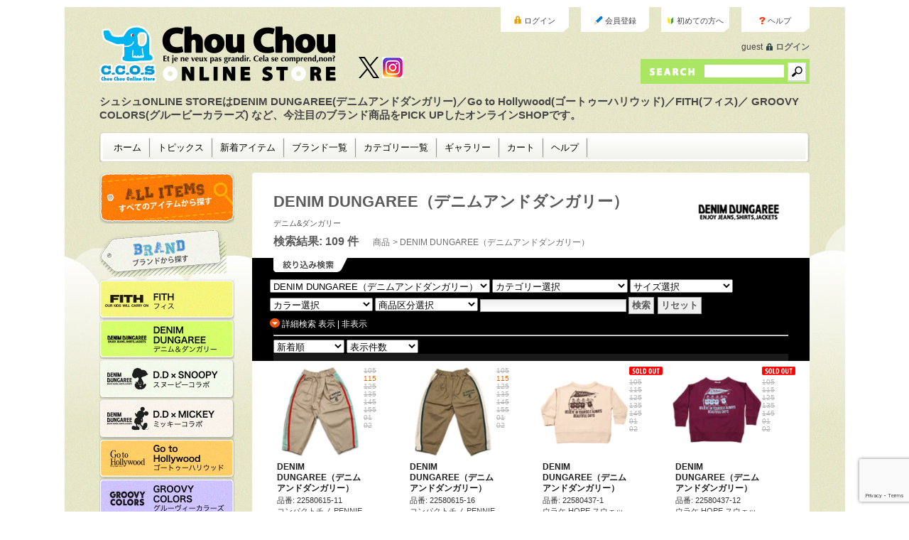

--- FILE ---
content_type: text/html; charset=UTF-8
request_url: https://chouchou7.com/?category_name=denimdungaree&cat=3&pagesc&paged=3
body_size: 18854
content:
<?xml version="1.0" encoding="UTF-8"?>
<!DOCTYPE html PUBLIC "-//W3C//DTD XHTML 1.0 Transitional//EN" "http://www.w3.org/TR/xhtml1/DTD/xhtml1-transitional.dtd">
<!--[if IE 9]><html class="ie9" lang="ja"><![endif]-->
<html xmlns="http://www.w3.org/1999/xhtml" lang="ja" xml:lang="ja">
<head>
<meta http-equiv="X-UA-Compatible" content="IE=EmulateIE11" />
<meta http-equiv="Content-Type" content="text/html; charset=UTF-8" />
<meta name="facebook-domain-verification" content="tt3pu6xxo09jqleowjc3q2nclfdmef" />
<title>DENIM DUNGAREE（デニムアンドダンガリー） | ChouChou ONLINE STORE | Page 3</title>
<link rel="profile" href="http://gmpg.org/xfn/11" />
<link rel="stylesheet" type="text/css" media="all" href="https://chouchou7.com/chouchou/wp-content/themes/chouchou/style.css?ver=1.0.1" />
<link rel="pingback" href="https://chouchou7.com/chouchou/xmlrpc.php" />

<meta name='robots' content='max-image-preview:large' />
	<style>img:is([sizes="auto" i], [sizes^="auto," i]) { contain-intrinsic-size: 3000px 1500px }</style>
	<link rel="alternate" type="application/rss+xml" title="ChouChou ONLINE STORE &raquo; DENIM DUNGAREE（デニムアンドダンガリー） カテゴリーのフィード" href="https://chouchou7.com/?feed=rss2&#038;cat=295" />
		<!-- This site uses the Google Analytics by MonsterInsights plugin v9.11.1 - Using Analytics tracking - https://www.monsterinsights.com/ -->
							<script src="//www.googletagmanager.com/gtag/js?id=G-S504F9J94R"  data-cfasync="false" data-wpfc-render="false" type="text/javascript" async></script>
			<script data-cfasync="false" data-wpfc-render="false" type="text/javascript">
				var mi_version = '9.11.1';
				var mi_track_user = true;
				var mi_no_track_reason = '';
								var MonsterInsightsDefaultLocations = {"page_location":"https:\/\/chouchou7.com\/?category_name=denimdungaree&cat=3&pagesc&paged=3"};
								if ( typeof MonsterInsightsPrivacyGuardFilter === 'function' ) {
					var MonsterInsightsLocations = (typeof MonsterInsightsExcludeQuery === 'object') ? MonsterInsightsPrivacyGuardFilter( MonsterInsightsExcludeQuery ) : MonsterInsightsPrivacyGuardFilter( MonsterInsightsDefaultLocations );
				} else {
					var MonsterInsightsLocations = (typeof MonsterInsightsExcludeQuery === 'object') ? MonsterInsightsExcludeQuery : MonsterInsightsDefaultLocations;
				}

								var disableStrs = [
										'ga-disable-G-S504F9J94R',
									];

				/* Function to detect opted out users */
				function __gtagTrackerIsOptedOut() {
					for (var index = 0; index < disableStrs.length; index++) {
						if (document.cookie.indexOf(disableStrs[index] + '=true') > -1) {
							return true;
						}
					}

					return false;
				}

				/* Disable tracking if the opt-out cookie exists. */
				if (__gtagTrackerIsOptedOut()) {
					for (var index = 0; index < disableStrs.length; index++) {
						window[disableStrs[index]] = true;
					}
				}

				/* Opt-out function */
				function __gtagTrackerOptout() {
					for (var index = 0; index < disableStrs.length; index++) {
						document.cookie = disableStrs[index] + '=true; expires=Thu, 31 Dec 2099 23:59:59 UTC; path=/';
						window[disableStrs[index]] = true;
					}
				}

				if ('undefined' === typeof gaOptout) {
					function gaOptout() {
						__gtagTrackerOptout();
					}
				}
								window.dataLayer = window.dataLayer || [];

				window.MonsterInsightsDualTracker = {
					helpers: {},
					trackers: {},
				};
				if (mi_track_user) {
					function __gtagDataLayer() {
						dataLayer.push(arguments);
					}

					function __gtagTracker(type, name, parameters) {
						if (!parameters) {
							parameters = {};
						}

						if (parameters.send_to) {
							__gtagDataLayer.apply(null, arguments);
							return;
						}

						if (type === 'event') {
														parameters.send_to = monsterinsights_frontend.v4_id;
							var hookName = name;
							if (typeof parameters['event_category'] !== 'undefined') {
								hookName = parameters['event_category'] + ':' + name;
							}

							if (typeof MonsterInsightsDualTracker.trackers[hookName] !== 'undefined') {
								MonsterInsightsDualTracker.trackers[hookName](parameters);
							} else {
								__gtagDataLayer('event', name, parameters);
							}
							
						} else {
							__gtagDataLayer.apply(null, arguments);
						}
					}

					__gtagTracker('js', new Date());
					__gtagTracker('set', {
						'developer_id.dZGIzZG': true,
											});
					if ( MonsterInsightsLocations.page_location ) {
						__gtagTracker('set', MonsterInsightsLocations);
					}
										__gtagTracker('config', 'G-S504F9J94R', {"forceSSL":"true","anonymize_ip":"true"} );
										window.gtag = __gtagTracker;										(function () {
						/* https://developers.google.com/analytics/devguides/collection/analyticsjs/ */
						/* ga and __gaTracker compatibility shim. */
						var noopfn = function () {
							return null;
						};
						var newtracker = function () {
							return new Tracker();
						};
						var Tracker = function () {
							return null;
						};
						var p = Tracker.prototype;
						p.get = noopfn;
						p.set = noopfn;
						p.send = function () {
							var args = Array.prototype.slice.call(arguments);
							args.unshift('send');
							__gaTracker.apply(null, args);
						};
						var __gaTracker = function () {
							var len = arguments.length;
							if (len === 0) {
								return;
							}
							var f = arguments[len - 1];
							if (typeof f !== 'object' || f === null || typeof f.hitCallback !== 'function') {
								if ('send' === arguments[0]) {
									var hitConverted, hitObject = false, action;
									if ('event' === arguments[1]) {
										if ('undefined' !== typeof arguments[3]) {
											hitObject = {
												'eventAction': arguments[3],
												'eventCategory': arguments[2],
												'eventLabel': arguments[4],
												'value': arguments[5] ? arguments[5] : 1,
											}
										}
									}
									if ('pageview' === arguments[1]) {
										if ('undefined' !== typeof arguments[2]) {
											hitObject = {
												'eventAction': 'page_view',
												'page_path': arguments[2],
											}
										}
									}
									if (typeof arguments[2] === 'object') {
										hitObject = arguments[2];
									}
									if (typeof arguments[5] === 'object') {
										Object.assign(hitObject, arguments[5]);
									}
									if ('undefined' !== typeof arguments[1].hitType) {
										hitObject = arguments[1];
										if ('pageview' === hitObject.hitType) {
											hitObject.eventAction = 'page_view';
										}
									}
									if (hitObject) {
										action = 'timing' === arguments[1].hitType ? 'timing_complete' : hitObject.eventAction;
										hitConverted = mapArgs(hitObject);
										__gtagTracker('event', action, hitConverted);
									}
								}
								return;
							}

							function mapArgs(args) {
								var arg, hit = {};
								var gaMap = {
									'eventCategory': 'event_category',
									'eventAction': 'event_action',
									'eventLabel': 'event_label',
									'eventValue': 'event_value',
									'nonInteraction': 'non_interaction',
									'timingCategory': 'event_category',
									'timingVar': 'name',
									'timingValue': 'value',
									'timingLabel': 'event_label',
									'page': 'page_path',
									'location': 'page_location',
									'title': 'page_title',
									'referrer' : 'page_referrer',
								};
								for (arg in args) {
																		if (!(!args.hasOwnProperty(arg) || !gaMap.hasOwnProperty(arg))) {
										hit[gaMap[arg]] = args[arg];
									} else {
										hit[arg] = args[arg];
									}
								}
								return hit;
							}

							try {
								f.hitCallback();
							} catch (ex) {
							}
						};
						__gaTracker.create = newtracker;
						__gaTracker.getByName = newtracker;
						__gaTracker.getAll = function () {
							return [];
						};
						__gaTracker.remove = noopfn;
						__gaTracker.loaded = true;
						window['__gaTracker'] = __gaTracker;
					})();
									} else {
										console.log("");
					(function () {
						function __gtagTracker() {
							return null;
						}

						window['__gtagTracker'] = __gtagTracker;
						window['gtag'] = __gtagTracker;
					})();
									}
			</script>
							<!-- / Google Analytics by MonsterInsights -->
		<script type="text/javascript">
/* <![CDATA[ */
window._wpemojiSettings = {"baseUrl":"https:\/\/s.w.org\/images\/core\/emoji\/16.0.1\/72x72\/","ext":".png","svgUrl":"https:\/\/s.w.org\/images\/core\/emoji\/16.0.1\/svg\/","svgExt":".svg","source":{"concatemoji":"https:\/\/chouchou7.com\/chouchou\/wp-includes\/js\/wp-emoji-release.min.js?ver=61b539f642d91cd015478a6ce2cc0294"}};
/*! This file is auto-generated */
!function(s,n){var o,i,e;function c(e){try{var t={supportTests:e,timestamp:(new Date).valueOf()};sessionStorage.setItem(o,JSON.stringify(t))}catch(e){}}function p(e,t,n){e.clearRect(0,0,e.canvas.width,e.canvas.height),e.fillText(t,0,0);var t=new Uint32Array(e.getImageData(0,0,e.canvas.width,e.canvas.height).data),a=(e.clearRect(0,0,e.canvas.width,e.canvas.height),e.fillText(n,0,0),new Uint32Array(e.getImageData(0,0,e.canvas.width,e.canvas.height).data));return t.every(function(e,t){return e===a[t]})}function u(e,t){e.clearRect(0,0,e.canvas.width,e.canvas.height),e.fillText(t,0,0);for(var n=e.getImageData(16,16,1,1),a=0;a<n.data.length;a++)if(0!==n.data[a])return!1;return!0}function f(e,t,n,a){switch(t){case"flag":return n(e,"\ud83c\udff3\ufe0f\u200d\u26a7\ufe0f","\ud83c\udff3\ufe0f\u200b\u26a7\ufe0f")?!1:!n(e,"\ud83c\udde8\ud83c\uddf6","\ud83c\udde8\u200b\ud83c\uddf6")&&!n(e,"\ud83c\udff4\udb40\udc67\udb40\udc62\udb40\udc65\udb40\udc6e\udb40\udc67\udb40\udc7f","\ud83c\udff4\u200b\udb40\udc67\u200b\udb40\udc62\u200b\udb40\udc65\u200b\udb40\udc6e\u200b\udb40\udc67\u200b\udb40\udc7f");case"emoji":return!a(e,"\ud83e\udedf")}return!1}function g(e,t,n,a){var r="undefined"!=typeof WorkerGlobalScope&&self instanceof WorkerGlobalScope?new OffscreenCanvas(300,150):s.createElement("canvas"),o=r.getContext("2d",{willReadFrequently:!0}),i=(o.textBaseline="top",o.font="600 32px Arial",{});return e.forEach(function(e){i[e]=t(o,e,n,a)}),i}function t(e){var t=s.createElement("script");t.src=e,t.defer=!0,s.head.appendChild(t)}"undefined"!=typeof Promise&&(o="wpEmojiSettingsSupports",i=["flag","emoji"],n.supports={everything:!0,everythingExceptFlag:!0},e=new Promise(function(e){s.addEventListener("DOMContentLoaded",e,{once:!0})}),new Promise(function(t){var n=function(){try{var e=JSON.parse(sessionStorage.getItem(o));if("object"==typeof e&&"number"==typeof e.timestamp&&(new Date).valueOf()<e.timestamp+604800&&"object"==typeof e.supportTests)return e.supportTests}catch(e){}return null}();if(!n){if("undefined"!=typeof Worker&&"undefined"!=typeof OffscreenCanvas&&"undefined"!=typeof URL&&URL.createObjectURL&&"undefined"!=typeof Blob)try{var e="postMessage("+g.toString()+"("+[JSON.stringify(i),f.toString(),p.toString(),u.toString()].join(",")+"));",a=new Blob([e],{type:"text/javascript"}),r=new Worker(URL.createObjectURL(a),{name:"wpTestEmojiSupports"});return void(r.onmessage=function(e){c(n=e.data),r.terminate(),t(n)})}catch(e){}c(n=g(i,f,p,u))}t(n)}).then(function(e){for(var t in e)n.supports[t]=e[t],n.supports.everything=n.supports.everything&&n.supports[t],"flag"!==t&&(n.supports.everythingExceptFlag=n.supports.everythingExceptFlag&&n.supports[t]);n.supports.everythingExceptFlag=n.supports.everythingExceptFlag&&!n.supports.flag,n.DOMReady=!1,n.readyCallback=function(){n.DOMReady=!0}}).then(function(){return e}).then(function(){var e;n.supports.everything||(n.readyCallback(),(e=n.source||{}).concatemoji?t(e.concatemoji):e.wpemoji&&e.twemoji&&(t(e.twemoji),t(e.wpemoji)))}))}((window,document),window._wpemojiSettings);
/* ]]> */
</script>
<link rel='stylesheet' id='slider-1-css' href='https://chouchou7.com/chouchou/wp-content/themes/chouchou/css/style1.css?ver=61b539f642d91cd015478a6ce2cc0294' type='text/css' media='all' />
<link rel='stylesheet' id='jscss-1-css' href='https://chouchou7.com/chouchou/wp-content/themes/chouchou/js/jcombox/styles.css?ver=61b539f642d91cd015478a6ce2cc0294' type='text/css' media='all' />
<link rel='stylesheet' id='jqzoom-1-css' href='https://chouchou7.com/chouchou/wp-content/themes/chouchou/css/jquery.jqzoom.css?ver=61b539f642d91cd015478a6ce2cc0294' type='text/css' media='all' />
<style id='wp-emoji-styles-inline-css' type='text/css'>

	img.wp-smiley, img.emoji {
		display: inline !important;
		border: none !important;
		box-shadow: none !important;
		height: 1em !important;
		width: 1em !important;
		margin: 0 0.07em !important;
		vertical-align: -0.1em !important;
		background: none !important;
		padding: 0 !important;
	}
</style>
<link rel='stylesheet' id='wp-block-library-css' href='https://chouchou7.com/chouchou/wp-includes/css/dist/block-library/style.min.css?ver=61b539f642d91cd015478a6ce2cc0294' type='text/css' media='all' />
<style id='classic-theme-styles-inline-css' type='text/css'>
/*! This file is auto-generated */
.wp-block-button__link{color:#fff;background-color:#32373c;border-radius:9999px;box-shadow:none;text-decoration:none;padding:calc(.667em + 2px) calc(1.333em + 2px);font-size:1.125em}.wp-block-file__button{background:#32373c;color:#fff;text-decoration:none}
</style>
<style id='xo-event-calendar-event-calendar-style-inline-css' type='text/css'>
.xo-event-calendar{font-family:Helvetica Neue,Helvetica,Hiragino Kaku Gothic ProN,Meiryo,MS PGothic,sans-serif;overflow:auto;position:relative}.xo-event-calendar td,.xo-event-calendar th{padding:0!important}.xo-event-calendar .calendar:nth-child(n+2) .month-next,.xo-event-calendar .calendar:nth-child(n+2) .month-prev{visibility:hidden}.xo-event-calendar table{background-color:transparent;border-collapse:separate;border-spacing:0;color:#333;margin:0;padding:0;table-layout:fixed;width:100%}.xo-event-calendar table caption,.xo-event-calendar table tbody,.xo-event-calendar table td,.xo-event-calendar table tfoot,.xo-event-calendar table th,.xo-event-calendar table thead,.xo-event-calendar table tr{background:transparent;border:0;margin:0;opacity:1;outline:0;padding:0;vertical-align:baseline}.xo-event-calendar table table tr{display:table-row}.xo-event-calendar table table td,.xo-event-calendar table table th{display:table-cell;padding:0}.xo-event-calendar table.xo-month{border:1px solid #ccc;border-right-width:0;margin:0 0 8px;padding:0}.xo-event-calendar table.xo-month td,.xo-event-calendar table.xo-month th{background-color:#fff;border:1px solid #ccc;padding:0}.xo-event-calendar table.xo-month caption{caption-side:top}.xo-event-calendar table.xo-month .month-header{display:flex;flex-flow:wrap;justify-content:center;margin:4px 0}.xo-event-calendar table.xo-month .month-header>span{flex-grow:1;text-align:center}.xo-event-calendar table.xo-month button{background-color:transparent;border:0;box-shadow:none;color:#333;cursor:pointer;margin:0;overflow:hidden;padding:0;text-shadow:none;width:38px}.xo-event-calendar table.xo-month button[disabled]{cursor:default;opacity:.3}.xo-event-calendar table.xo-month button>span{text-align:center;vertical-align:middle}.xo-event-calendar table.xo-month button span.nav-prev{border-bottom:2px solid #333;border-left:2px solid #333;display:inline-block;font-size:0;height:13px;transform:rotate(45deg);width:13px}.xo-event-calendar table.xo-month button span.nav-next{border-right:2px solid #333;border-top:2px solid #333;display:inline-block;font-size:0;height:13px;transform:rotate(45deg);width:13px}.xo-event-calendar table.xo-month button:hover span.nav-next,.xo-event-calendar table.xo-month button:hover span.nav-prev{border-width:3px}.xo-event-calendar table.xo-month>thead th{border-width:0 1px 0 0;color:#333;font-size:.9em;font-weight:700;padding:1px 0;text-align:center}.xo-event-calendar table.xo-month>thead th.sunday{color:#d00}.xo-event-calendar table.xo-month>thead th.saturday{color:#00d}.xo-event-calendar table.xo-month .month-week{border:0;overflow:hidden;padding:0;position:relative;width:100%}.xo-event-calendar table.xo-month .month-week table{border:0;margin:0;padding:0}.xo-event-calendar table.xo-month .month-dayname{border-width:1px 0 0 1px;bottom:0;left:0;position:absolute;right:0;top:0}.xo-event-calendar table.xo-month .month-dayname td{border-width:1px 1px 0 0;padding:0}.xo-event-calendar table.xo-month .month-dayname td div{border-width:1px 1px 0 0;font-size:100%;height:1000px;line-height:1.2em;padding:4px;text-align:right}.xo-event-calendar table.xo-month .month-dayname td div.other-month{opacity:.6}.xo-event-calendar table.xo-month .month-dayname td div.today{color:#00d;font-weight:700}.xo-event-calendar table.xo-month .month-dayname-space{height:1.5em;position:relative;top:0}.xo-event-calendar table.xo-month .month-event{background-color:transparent;position:relative;top:0}.xo-event-calendar table.xo-month .month-event td{background-color:transparent;border-width:0 1px 0 0;padding:0 1px 2px}.xo-event-calendar table.xo-month .month-event-space{background-color:transparent;height:1.5em}.xo-event-calendar table.xo-month .month-event-space td{border-width:0 1px 0 0}.xo-event-calendar table.xo-month .month-event tr,.xo-event-calendar table.xo-month .month-event-space tr{background-color:transparent}.xo-event-calendar table.xo-month .month-event-title{background-color:#ccc;border-radius:3px;color:#666;display:block;font-size:.8em;margin:1px;overflow:hidden;padding:0 4px;text-align:left;white-space:nowrap}.xo-event-calendar p.holiday-title{font-size:90%;margin:0;padding:2px 0;vertical-align:middle}.xo-event-calendar p.holiday-title span{border:1px solid #ccc;margin:0 6px 0 0;padding:0 0 0 18px}.xo-event-calendar .loading-animation{left:50%;margin:-20px 0 0 -20px;position:absolute;top:50%}@media(min-width:600px){.xo-event-calendar .calendars.columns-2{-moz-column-gap:15px;column-gap:15px;display:grid;grid-template-columns:repeat(2,1fr);row-gap:5px}.xo-event-calendar .calendars.columns-2 .month-next,.xo-event-calendar .calendars.columns-2 .month-prev{visibility:hidden}.xo-event-calendar .calendars.columns-2 .calendar:first-child .month-prev,.xo-event-calendar .calendars.columns-2 .calendar:nth-child(2) .month-next{visibility:visible}.xo-event-calendar .calendars.columns-3{-moz-column-gap:15px;column-gap:15px;display:grid;grid-template-columns:repeat(3,1fr);row-gap:5px}.xo-event-calendar .calendars.columns-3 .month-next,.xo-event-calendar .calendars.columns-3 .month-prev{visibility:hidden}.xo-event-calendar .calendars.columns-3 .calendar:first-child .month-prev,.xo-event-calendar .calendars.columns-3 .calendar:nth-child(3) .month-next{visibility:visible}.xo-event-calendar .calendars.columns-4{-moz-column-gap:15px;column-gap:15px;display:grid;grid-template-columns:repeat(4,1fr);row-gap:5px}.xo-event-calendar .calendars.columns-4 .month-next,.xo-event-calendar .calendars.columns-4 .month-prev{visibility:hidden}.xo-event-calendar .calendars.columns-4 .calendar:first-child .month-prev,.xo-event-calendar .calendars.columns-4 .calendar:nth-child(4) .month-next{visibility:visible}}.xo-event-calendar.xo-calendar-loading .xo-months{opacity:.5}.xo-event-calendar.xo-calendar-loading .loading-animation{animation:loadingCircRot .8s linear infinite;border:5px solid rgba(0,0,0,.2);border-radius:50%;border-top-color:#4285f4;height:40px;width:40px}@keyframes loadingCircRot{0%{transform:rotate(0deg)}to{transform:rotate(359deg)}}.xo-event-calendar.is-style-legacy table.xo-month .month-header>span{font-size:120%;line-height:28px}.xo-event-calendar.is-style-regular table.xo-month button:not(:hover):not(:active):not(.has-background){background-color:transparent;color:#333}.xo-event-calendar.is-style-regular table.xo-month button>span{text-align:center;vertical-align:middle}.xo-event-calendar.is-style-regular table.xo-month button>span:not(.dashicons){font-size:2em;overflow:hidden;text-indent:100%;white-space:nowrap}.xo-event-calendar.is-style-regular table.xo-month .month-next,.xo-event-calendar.is-style-regular table.xo-month .month-prev{height:2em;width:2em}.xo-event-calendar.is-style-regular table.xo-month .month-header{align-items:center;display:flex;justify-content:center;padding:.2em 0}.xo-event-calendar.is-style-regular table.xo-month .month-header .calendar-caption{flex-grow:1}.xo-event-calendar.is-style-regular table.xo-month .month-header>span{font-size:1.1em}.xo-event-calendar.is-style-regular table.xo-month>thead th{background:#fafafa;font-size:.8em}.xo-event-calendar.is-style-regular table.xo-month .month-dayname td div{font-size:1em;padding:.2em}.xo-event-calendar.is-style-regular table.xo-month .month-dayname td div.today{color:#339;font-weight:700}.xo-event-calendar.is-style-regular .holiday-titles{display:inline-flex;flex-wrap:wrap;gap:.25em 1em}.xo-event-calendar.is-style-regular p.holiday-title{font-size:.875em;margin:0 0 .5em}.xo-event-calendar.is-style-regular p.holiday-title span{margin:0 .25em 0 0;padding:0 0 0 1.25em}

</style>
<style id='xo-event-calendar-simple-calendar-style-inline-css' type='text/css'>
.xo-simple-calendar{box-sizing:border-box;font-family:Helvetica Neue,Helvetica,Hiragino Kaku Gothic ProN,Meiryo,MS PGothic,sans-serif;margin:0;padding:0;position:relative}.xo-simple-calendar td,.xo-simple-calendar th{padding:0!important}.xo-simple-calendar .calendar:nth-child(n+2) .month-next,.xo-simple-calendar .calendar:nth-child(n+2) .month-prev{visibility:hidden}.xo-simple-calendar .calendar table.month{border:0;border-collapse:separate;border-spacing:1px;box-sizing:border-box;margin:0 0 .5em;min-width:auto;outline:0;padding:0;table-layout:fixed;width:100%}.xo-simple-calendar .calendar table.month caption,.xo-simple-calendar .calendar table.month tbody,.xo-simple-calendar .calendar table.month td,.xo-simple-calendar .calendar table.month tfoot,.xo-simple-calendar .calendar table.month th,.xo-simple-calendar .calendar table.month thead,.xo-simple-calendar .calendar table.month tr{background:transparent;border:0;margin:0;opacity:1;outline:0;padding:0;vertical-align:baseline}.xo-simple-calendar .calendar table.month caption{caption-side:top;font-size:1.1em}.xo-simple-calendar .calendar table.month .month-header{align-items:center;display:flex;justify-content:center;width:100%}.xo-simple-calendar .calendar table.month .month-header .month-title{flex-grow:1;font-size:1em;font-weight:400;letter-spacing:.1em;line-height:1em;padding:0;text-align:center}.xo-simple-calendar .calendar table.month .month-header button{background:none;background-color:transparent;border:0;font-size:1.4em;line-height:1.4em;margin:0;outline-offset:0;padding:0;width:1.4em}.xo-simple-calendar .calendar table.month .month-header button:not(:hover):not(:active):not(.has-background){background-color:transparent}.xo-simple-calendar .calendar table.month .month-header button:hover{opacity:.6}.xo-simple-calendar .calendar table.month .month-header button:disabled{cursor:auto;opacity:.3}.xo-simple-calendar .calendar table.month .month-header .month-next,.xo-simple-calendar .calendar table.month .month-header .month-prev{background-color:transparent;color:#333;cursor:pointer}.xo-simple-calendar .calendar table.month tr{background:transparent;border:0;outline:0}.xo-simple-calendar .calendar table.month td,.xo-simple-calendar .calendar table.month th{background:transparent;border:0;outline:0;text-align:center;vertical-align:middle;word-break:normal}.xo-simple-calendar .calendar table.month th{font-size:.8em;font-weight:700}.xo-simple-calendar .calendar table.month td{font-size:1em;font-weight:400}.xo-simple-calendar .calendar table.month .day.holiday{color:#333}.xo-simple-calendar .calendar table.month .day.other{opacity:.3}.xo-simple-calendar .calendar table.month .day>span{box-sizing:border-box;display:inline-block;padding:.2em;width:100%}.xo-simple-calendar .calendar table.month th>span{color:#333}.xo-simple-calendar .calendar table.month .day.sun>span,.xo-simple-calendar .calendar table.month th.sun>span{color:#ec0220}.xo-simple-calendar .calendar table.month .day.sat>span,.xo-simple-calendar .calendar table.month th.sat>span{color:#0069de}.xo-simple-calendar .calendars-footer{margin:.5em;padding:0}.xo-simple-calendar .calendars-footer ul.holiday-titles{border:0;display:inline-flex;flex-wrap:wrap;gap:.25em 1em;margin:0;outline:0;padding:0}.xo-simple-calendar .calendars-footer ul.holiday-titles li{border:0;list-style:none;margin:0;outline:0;padding:0}.xo-simple-calendar .calendars-footer ul.holiday-titles li:after,.xo-simple-calendar .calendars-footer ul.holiday-titles li:before{content:none}.xo-simple-calendar .calendars-footer ul.holiday-titles .mark{border-radius:50%;display:inline-block;height:1.2em;vertical-align:middle;width:1.2em}.xo-simple-calendar .calendars-footer ul.holiday-titles .title{font-size:.7em;vertical-align:middle}@media(min-width:600px){.xo-simple-calendar .calendars.columns-2{-moz-column-gap:15px;column-gap:15px;display:grid;grid-template-columns:repeat(2,1fr);row-gap:5px}.xo-simple-calendar .calendars.columns-2 .month-next,.xo-simple-calendar .calendars.columns-2 .month-prev{visibility:hidden}.xo-simple-calendar .calendars.columns-2 .calendar:first-child .month-prev,.xo-simple-calendar .calendars.columns-2 .calendar:nth-child(2) .month-next{visibility:visible}.xo-simple-calendar .calendars.columns-3{-moz-column-gap:15px;column-gap:15px;display:grid;grid-template-columns:repeat(3,1fr);row-gap:5px}.xo-simple-calendar .calendars.columns-3 .month-next,.xo-simple-calendar .calendars.columns-3 .month-prev{visibility:hidden}.xo-simple-calendar .calendars.columns-3 .calendar:first-child .month-prev,.xo-simple-calendar .calendars.columns-3 .calendar:nth-child(3) .month-next{visibility:visible}.xo-simple-calendar .calendars.columns-4{-moz-column-gap:15px;column-gap:15px;display:grid;grid-template-columns:repeat(4,1fr);row-gap:5px}.xo-simple-calendar .calendars.columns-4 .month-next,.xo-simple-calendar .calendars.columns-4 .month-prev{visibility:hidden}.xo-simple-calendar .calendars.columns-4 .calendar:first-child .month-prev,.xo-simple-calendar .calendars.columns-4 .calendar:nth-child(4) .month-next{visibility:visible}}.xo-simple-calendar .calendar-loading-animation{left:50%;margin:-20px 0 0 -20px;position:absolute;top:50%}.xo-simple-calendar.xo-calendar-loading .calendars{opacity:.3}.xo-simple-calendar.xo-calendar-loading .calendar-loading-animation{animation:SimpleCalendarLoadingCircRot .8s linear infinite;border:5px solid rgba(0,0,0,.2);border-radius:50%;border-top-color:#4285f4;height:40px;width:40px}@keyframes SimpleCalendarLoadingCircRot{0%{transform:rotate(0deg)}to{transform:rotate(359deg)}}.xo-simple-calendar.is-style-regular table.month{border-collapse:collapse;border-spacing:0}.xo-simple-calendar.is-style-regular table.month tr{border:0}.xo-simple-calendar.is-style-regular table.month .day>span{border-radius:50%;line-height:2em;padding:.1em;width:2.2em}.xo-simple-calendar.is-style-frame table.month{background:transparent;border-collapse:collapse;border-spacing:0}.xo-simple-calendar.is-style-frame table.month thead tr{background:#eee}.xo-simple-calendar.is-style-frame table.month tbody tr{background:#fff}.xo-simple-calendar.is-style-frame table.month td,.xo-simple-calendar.is-style-frame table.month th{border:1px solid #ccc}.xo-simple-calendar.is-style-frame .calendars-footer{margin:8px 0}.xo-simple-calendar.is-style-frame .calendars-footer ul.holiday-titles .mark{border:1px solid #ccc;border-radius:0}

</style>
<style id='global-styles-inline-css' type='text/css'>
:root{--wp--preset--aspect-ratio--square: 1;--wp--preset--aspect-ratio--4-3: 4/3;--wp--preset--aspect-ratio--3-4: 3/4;--wp--preset--aspect-ratio--3-2: 3/2;--wp--preset--aspect-ratio--2-3: 2/3;--wp--preset--aspect-ratio--16-9: 16/9;--wp--preset--aspect-ratio--9-16: 9/16;--wp--preset--color--black: #000000;--wp--preset--color--cyan-bluish-gray: #abb8c3;--wp--preset--color--white: #ffffff;--wp--preset--color--pale-pink: #f78da7;--wp--preset--color--vivid-red: #cf2e2e;--wp--preset--color--luminous-vivid-orange: #ff6900;--wp--preset--color--luminous-vivid-amber: #fcb900;--wp--preset--color--light-green-cyan: #7bdcb5;--wp--preset--color--vivid-green-cyan: #00d084;--wp--preset--color--pale-cyan-blue: #8ed1fc;--wp--preset--color--vivid-cyan-blue: #0693e3;--wp--preset--color--vivid-purple: #9b51e0;--wp--preset--gradient--vivid-cyan-blue-to-vivid-purple: linear-gradient(135deg,rgba(6,147,227,1) 0%,rgb(155,81,224) 100%);--wp--preset--gradient--light-green-cyan-to-vivid-green-cyan: linear-gradient(135deg,rgb(122,220,180) 0%,rgb(0,208,130) 100%);--wp--preset--gradient--luminous-vivid-amber-to-luminous-vivid-orange: linear-gradient(135deg,rgba(252,185,0,1) 0%,rgba(255,105,0,1) 100%);--wp--preset--gradient--luminous-vivid-orange-to-vivid-red: linear-gradient(135deg,rgba(255,105,0,1) 0%,rgb(207,46,46) 100%);--wp--preset--gradient--very-light-gray-to-cyan-bluish-gray: linear-gradient(135deg,rgb(238,238,238) 0%,rgb(169,184,195) 100%);--wp--preset--gradient--cool-to-warm-spectrum: linear-gradient(135deg,rgb(74,234,220) 0%,rgb(151,120,209) 20%,rgb(207,42,186) 40%,rgb(238,44,130) 60%,rgb(251,105,98) 80%,rgb(254,248,76) 100%);--wp--preset--gradient--blush-light-purple: linear-gradient(135deg,rgb(255,206,236) 0%,rgb(152,150,240) 100%);--wp--preset--gradient--blush-bordeaux: linear-gradient(135deg,rgb(254,205,165) 0%,rgb(254,45,45) 50%,rgb(107,0,62) 100%);--wp--preset--gradient--luminous-dusk: linear-gradient(135deg,rgb(255,203,112) 0%,rgb(199,81,192) 50%,rgb(65,88,208) 100%);--wp--preset--gradient--pale-ocean: linear-gradient(135deg,rgb(255,245,203) 0%,rgb(182,227,212) 50%,rgb(51,167,181) 100%);--wp--preset--gradient--electric-grass: linear-gradient(135deg,rgb(202,248,128) 0%,rgb(113,206,126) 100%);--wp--preset--gradient--midnight: linear-gradient(135deg,rgb(2,3,129) 0%,rgb(40,116,252) 100%);--wp--preset--font-size--small: 13px;--wp--preset--font-size--medium: 20px;--wp--preset--font-size--large: 36px;--wp--preset--font-size--x-large: 42px;--wp--preset--spacing--20: 0.44rem;--wp--preset--spacing--30: 0.67rem;--wp--preset--spacing--40: 1rem;--wp--preset--spacing--50: 1.5rem;--wp--preset--spacing--60: 2.25rem;--wp--preset--spacing--70: 3.38rem;--wp--preset--spacing--80: 5.06rem;--wp--preset--shadow--natural: 6px 6px 9px rgba(0, 0, 0, 0.2);--wp--preset--shadow--deep: 12px 12px 50px rgba(0, 0, 0, 0.4);--wp--preset--shadow--sharp: 6px 6px 0px rgba(0, 0, 0, 0.2);--wp--preset--shadow--outlined: 6px 6px 0px -3px rgba(255, 255, 255, 1), 6px 6px rgba(0, 0, 0, 1);--wp--preset--shadow--crisp: 6px 6px 0px rgba(0, 0, 0, 1);}:where(.is-layout-flex){gap: 0.5em;}:where(.is-layout-grid){gap: 0.5em;}body .is-layout-flex{display: flex;}.is-layout-flex{flex-wrap: wrap;align-items: center;}.is-layout-flex > :is(*, div){margin: 0;}body .is-layout-grid{display: grid;}.is-layout-grid > :is(*, div){margin: 0;}:where(.wp-block-columns.is-layout-flex){gap: 2em;}:where(.wp-block-columns.is-layout-grid){gap: 2em;}:where(.wp-block-post-template.is-layout-flex){gap: 1.25em;}:where(.wp-block-post-template.is-layout-grid){gap: 1.25em;}.has-black-color{color: var(--wp--preset--color--black) !important;}.has-cyan-bluish-gray-color{color: var(--wp--preset--color--cyan-bluish-gray) !important;}.has-white-color{color: var(--wp--preset--color--white) !important;}.has-pale-pink-color{color: var(--wp--preset--color--pale-pink) !important;}.has-vivid-red-color{color: var(--wp--preset--color--vivid-red) !important;}.has-luminous-vivid-orange-color{color: var(--wp--preset--color--luminous-vivid-orange) !important;}.has-luminous-vivid-amber-color{color: var(--wp--preset--color--luminous-vivid-amber) !important;}.has-light-green-cyan-color{color: var(--wp--preset--color--light-green-cyan) !important;}.has-vivid-green-cyan-color{color: var(--wp--preset--color--vivid-green-cyan) !important;}.has-pale-cyan-blue-color{color: var(--wp--preset--color--pale-cyan-blue) !important;}.has-vivid-cyan-blue-color{color: var(--wp--preset--color--vivid-cyan-blue) !important;}.has-vivid-purple-color{color: var(--wp--preset--color--vivid-purple) !important;}.has-black-background-color{background-color: var(--wp--preset--color--black) !important;}.has-cyan-bluish-gray-background-color{background-color: var(--wp--preset--color--cyan-bluish-gray) !important;}.has-white-background-color{background-color: var(--wp--preset--color--white) !important;}.has-pale-pink-background-color{background-color: var(--wp--preset--color--pale-pink) !important;}.has-vivid-red-background-color{background-color: var(--wp--preset--color--vivid-red) !important;}.has-luminous-vivid-orange-background-color{background-color: var(--wp--preset--color--luminous-vivid-orange) !important;}.has-luminous-vivid-amber-background-color{background-color: var(--wp--preset--color--luminous-vivid-amber) !important;}.has-light-green-cyan-background-color{background-color: var(--wp--preset--color--light-green-cyan) !important;}.has-vivid-green-cyan-background-color{background-color: var(--wp--preset--color--vivid-green-cyan) !important;}.has-pale-cyan-blue-background-color{background-color: var(--wp--preset--color--pale-cyan-blue) !important;}.has-vivid-cyan-blue-background-color{background-color: var(--wp--preset--color--vivid-cyan-blue) !important;}.has-vivid-purple-background-color{background-color: var(--wp--preset--color--vivid-purple) !important;}.has-black-border-color{border-color: var(--wp--preset--color--black) !important;}.has-cyan-bluish-gray-border-color{border-color: var(--wp--preset--color--cyan-bluish-gray) !important;}.has-white-border-color{border-color: var(--wp--preset--color--white) !important;}.has-pale-pink-border-color{border-color: var(--wp--preset--color--pale-pink) !important;}.has-vivid-red-border-color{border-color: var(--wp--preset--color--vivid-red) !important;}.has-luminous-vivid-orange-border-color{border-color: var(--wp--preset--color--luminous-vivid-orange) !important;}.has-luminous-vivid-amber-border-color{border-color: var(--wp--preset--color--luminous-vivid-amber) !important;}.has-light-green-cyan-border-color{border-color: var(--wp--preset--color--light-green-cyan) !important;}.has-vivid-green-cyan-border-color{border-color: var(--wp--preset--color--vivid-green-cyan) !important;}.has-pale-cyan-blue-border-color{border-color: var(--wp--preset--color--pale-cyan-blue) !important;}.has-vivid-cyan-blue-border-color{border-color: var(--wp--preset--color--vivid-cyan-blue) !important;}.has-vivid-purple-border-color{border-color: var(--wp--preset--color--vivid-purple) !important;}.has-vivid-cyan-blue-to-vivid-purple-gradient-background{background: var(--wp--preset--gradient--vivid-cyan-blue-to-vivid-purple) !important;}.has-light-green-cyan-to-vivid-green-cyan-gradient-background{background: var(--wp--preset--gradient--light-green-cyan-to-vivid-green-cyan) !important;}.has-luminous-vivid-amber-to-luminous-vivid-orange-gradient-background{background: var(--wp--preset--gradient--luminous-vivid-amber-to-luminous-vivid-orange) !important;}.has-luminous-vivid-orange-to-vivid-red-gradient-background{background: var(--wp--preset--gradient--luminous-vivid-orange-to-vivid-red) !important;}.has-very-light-gray-to-cyan-bluish-gray-gradient-background{background: var(--wp--preset--gradient--very-light-gray-to-cyan-bluish-gray) !important;}.has-cool-to-warm-spectrum-gradient-background{background: var(--wp--preset--gradient--cool-to-warm-spectrum) !important;}.has-blush-light-purple-gradient-background{background: var(--wp--preset--gradient--blush-light-purple) !important;}.has-blush-bordeaux-gradient-background{background: var(--wp--preset--gradient--blush-bordeaux) !important;}.has-luminous-dusk-gradient-background{background: var(--wp--preset--gradient--luminous-dusk) !important;}.has-pale-ocean-gradient-background{background: var(--wp--preset--gradient--pale-ocean) !important;}.has-electric-grass-gradient-background{background: var(--wp--preset--gradient--electric-grass) !important;}.has-midnight-gradient-background{background: var(--wp--preset--gradient--midnight) !important;}.has-small-font-size{font-size: var(--wp--preset--font-size--small) !important;}.has-medium-font-size{font-size: var(--wp--preset--font-size--medium) !important;}.has-large-font-size{font-size: var(--wp--preset--font-size--large) !important;}.has-x-large-font-size{font-size: var(--wp--preset--font-size--x-large) !important;}
:where(.wp-block-post-template.is-layout-flex){gap: 1.25em;}:where(.wp-block-post-template.is-layout-grid){gap: 1.25em;}
:where(.wp-block-columns.is-layout-flex){gap: 2em;}:where(.wp-block-columns.is-layout-grid){gap: 2em;}
:root :where(.wp-block-pullquote){font-size: 1.5em;line-height: 1.6;}
</style>
<link rel='stylesheet' id='contact-form-7-css' href='https://chouchou7.com/chouchou/wp-content/plugins/contact-form-7/includes/css/styles.css?ver=6.1.3' type='text/css' media='all' />
<link rel='stylesheet' id='xo-event-calendar-css' href='https://chouchou7.com/chouchou/wp-content/plugins/xo-event-calendar/css/xo-event-calendar.css?ver=3.2.10' type='text/css' media='all' />
<link rel='stylesheet' id='usces_default_css-css' href='https://chouchou7.com/chouchou/wp-content/plugins/usc-e-shop/css/usces_default.css?ver=2.11.26.2512161' type='text/css' media='all' />
<link rel='stylesheet' id='dashicons-css' href='https://chouchou7.com/chouchou/wp-includes/css/dashicons.min.css?ver=61b539f642d91cd015478a6ce2cc0294' type='text/css' media='all' />
<link rel='stylesheet' id='usces_cart_css-css' href='https://chouchou7.com/chouchou/wp-content/plugins/usc-e-shop/css/usces_cart.css?ver=2.11.26.2512161' type='text/css' media='all' />
<link rel='stylesheet' id='theme_cart_css-css' href='https://chouchou7.com/chouchou/wp-content/themes/chouchou/usces_cart.css?ver=2.11.26.2512161' type='text/css' media='all' />
<script type="text/javascript" src="https://chouchou7.com/chouchou/wp-includes/js/jquery/jquery.min.js?ver=3.7.1" id="jquery-core-js"></script>
<script type="text/javascript" src="https://chouchou7.com/chouchou/wp-includes/js/jquery/jquery-migrate.min.js?ver=3.4.1" id="jquery-migrate-js"></script>
<script type="text/javascript" src="https://chouchou7.com/chouchou/wp-content/themes/chouchou/js/jquery.easing.js?ver=61b539f642d91cd015478a6ce2cc0294" id="easing-js"></script>
<script type="text/javascript" src="https://chouchou7.com/chouchou/wp-content/themes/chouchou/js/script.js?ver=61b539f642d91cd015478a6ce2cc0294" id="script-1-js"></script>
<script type="text/javascript" src="https://chouchou7.com/chouchou/wp-content/themes/chouchou/js/ConnSelect.js?ver=61b539f642d91cd015478a6ce2cc0294" id="script-2-js"></script>
<script type="text/javascript" src="https://chouchou7.com/chouchou/wp-content/themes/chouchou/js/jquery.jqzoom-core.js?ver=61b539f642d91cd015478a6ce2cc0294" id="script-3-js"></script>
<script type="text/javascript" src="https://chouchou7.com/chouchou/wp-content/plugins/google-analytics-for-wordpress/assets/js/frontend-gtag.js?ver=9.11.1" id="monsterinsights-frontend-script-js" async="async" data-wp-strategy="async"></script>
<script data-cfasync="false" data-wpfc-render="false" type="text/javascript" id='monsterinsights-frontend-script-js-extra'>/* <![CDATA[ */
var monsterinsights_frontend = {"js_events_tracking":"true","download_extensions":"doc,pdf,ppt,zip,xls,docx,pptx,xlsx","inbound_paths":"[]","home_url":"https:\/\/chouchou7.com","hash_tracking":"false","v4_id":"G-S504F9J94R"};/* ]]> */
</script>
<link rel="https://api.w.org/" href="https://chouchou7.com/index.php?rest_route=/" /><link rel="alternate" title="JSON" type="application/json" href="https://chouchou7.com/index.php?rest_route=/wp/v2/categories/295" /><link rel="EditURI" type="application/rsd+xml" title="RSD" href="https://chouchou7.com/chouchou/xmlrpc.php?rsd" />

<link rel="shortcut icon" href="https://chouchou7.com/chouchou/wp-content/plugins/chouchou-plugins//favicon/favicon.ico" /><link rel="icon" href="https://chouchou7.com/chouchou/wp-content/uploads/2019/12/cropped-4a332f05ade4ac7bb3c46c472cb5eac8-32x32.png" sizes="32x32" />
<link rel="icon" href="https://chouchou7.com/chouchou/wp-content/uploads/2019/12/cropped-4a332f05ade4ac7bb3c46c472cb5eac8-192x192.png" sizes="192x192" />
<link rel="apple-touch-icon" href="https://chouchou7.com/chouchou/wp-content/uploads/2019/12/cropped-4a332f05ade4ac7bb3c46c472cb5eac8-180x180.png" />
<meta name="msapplication-TileImage" content="https://chouchou7.com/chouchou/wp-content/uploads/2019/12/cropped-4a332f05ade4ac7bb3c46c472cb5eac8-270x270.png" />
              
<meta http-equiv="Content-Script-Type" content="text/javascript" />                               

</head>

<body class="archive paged category category-denimdungaree category-295 paged-3 category-paged-3 wp-theme-chouchou">

<div id="layer">

<div id="header">
<div class="header-inner">
<!-- Title -->
<div class="logo clearfix">
<div id="header-left">
<div id="site-title" class="hometitle"><a href="https://chouchou7.com" title="ChouChou ONLINE STORE" rel="home">ChouChou ONLINE STORE</a></div>
</div>
<div id="header-center">
    <div class="social">
        <a href="http://twitter.com/chouchou_7 "target="_blank"><img src="https://chouchou7.com/chouchou/wp-content/themes/chouchou/images/img/i_twitter.png" alt="twitter" title="twitter" /></a>
        <a href="https://www.instagram.com/chouchou7_official/ "target="_blank"><img src="https://chouchou7.com/chouchou/wp-content/themes/chouchou/images/img/i_instagram.png" alt="instagram" title="instagram" /></a>   
    </div>  
</div> 
    
    
<div id="header-right"><!-- Login header -->	

    <div class="navi-help"><a href="http://chouchou7.com/chouchou/?page_id=10">ヘルプ</a></div>
    <div class="navi-bigin"><a href="http://chouchou7.com/chouchou/?page_id=20">初めての方へ</a></div>
    <div class="navi-register"><a href="http://chouchou7.com/chouchou/?page_id=5&amp;page=newmember">会員登録</a></div>
        <div class="navi-login"><a href="https://chouchou7.com/?page_id=5&usces_page=login" class="usces_login_a">ログイン</a></div>
        
</div>
<div id="header-account">

		<ul class="bread">
		<li class="m-user">guest</li>
	<li class="m-logout"><a href="https://chouchou7.com/?page_id=5&usces_page=login" class="usces_login_a">ログイン</a></li>
				</ul>
	    
</div>

<div class="header-search">
<div class="he-search">
<form name="searchform" id="searchform" method="get" action="https://chouchou7.com"> 
<input type="text" name="s" id="s" value="" title="検索キーワードを入力" />
<input type="submit" id="searchsubmit" value="検索開始" title="キーワード検索開始" />
<input type="hidden" name="category_name" value="item" />
</form>		
</div>
</div>
<div id="site-description">シュシュONLINE STOREはDENIM DUNGAREE(デニムアンドダンガリー)／Go to Hollywood(ゴートゥーハリウッド)／FITH(フィス)／ GROOVY COLORS(グルービーカラーズ) など、今注目のブランド商品をPICK UPしたオンラインSHOPです。</div>
</div><!-- Custom menu -->        
<div id="global">
<div class="backdrop">

<div class="menu-main-container"><ul id="menu-main" class="mainnavi clearfix"><li id="menu-item-100" class="menu-item menu-item-type-custom menu-item-object-custom menu-item-home menu-item-100"><a href="https://chouchou7.com">ホーム</a></li>
<li id="menu-item-122" class="menu-item menu-item-type-custom menu-item-object-custom menu-item-122"><a href="https://chouchou7.com/?page_id=1005">トピックス</a></li>
<li id="menu-item-996" class="menu-item menu-item-type-custom menu-item-object-custom menu-item-996"><a href="https://chouchou7.com/?cat=3">新着アイテム</a></li>
<li id="menu-item-123" class="menu-item menu-item-type-custom menu-item-object-custom menu-item-123"><a href="https://chouchou7.com/?page_id=130">ブランド一覧</a></li>
<li id="menu-item-124" class="menu-item menu-item-type-custom menu-item-object-custom menu-item-124"><a href="https://chouchou7.com/?page_id=128">カテゴリー一覧</a></li>
<li id="menu-item-117" class="menu-item menu-item-type-post_type menu-item-object-page menu-item-has-children menu-item-117"><a href="https://chouchou7.com/?page_id=41">ギャラリー</a>
<ul class="sub-menu">
	<li id="menu-item-118" class="menu-item menu-item-type-post_type menu-item-object-page menu-item-118"><a href="https://chouchou7.com/?page_id=43">ギャラリーヘルプ</a></li>
</ul>
</li>
<li id="menu-item-982" class="menu-item menu-item-type-post_type menu-item-object-page menu-item-982"><a href="https://chouchou7.com/?page_id=4">カート</a></li>
<li id="menu-item-983" class="menu-item menu-item-type-post_type menu-item-object-page menu-item-has-children menu-item-983"><a href="https://chouchou7.com/?page_id=10">ヘルプ</a>
<ul class="sub-menu">
	<li id="menu-item-986" class="menu-item menu-item-type-post_type menu-item-object-page menu-item-986"><a href="https://chouchou7.com/?page_id=13">このサイトについて</a></li>
	<li id="menu-item-992" class="menu-item menu-item-type-post_type menu-item-object-page menu-item-992"><a href="https://chouchou7.com/?page_id=20">初めての方へ</a></li>
	<li id="menu-item-988" class="menu-item menu-item-type-post_type menu-item-object-page menu-item-988"><a href="https://chouchou7.com/?page_id=15">よくあるご質問</a></li>
	<li id="menu-item-987" class="menu-item menu-item-type-post_type menu-item-object-page menu-item-987"><a href="https://chouchou7.com/?page_id=14">ご注文について</a></li>
	<li id="menu-item-985" class="menu-item menu-item-type-post_type menu-item-object-page menu-item-985"><a href="https://chouchou7.com/?page_id=12">お支払いについて</a></li>
	<li id="menu-item-989" class="menu-item menu-item-type-post_type menu-item-object-page menu-item-989"><a href="https://chouchou7.com/?page_id=16">ポイントについて</a></li>
	<li id="menu-item-993" class="menu-item menu-item-type-post_type menu-item-object-page menu-item-993"><a href="https://chouchou7.com/?page_id=22">商品について</a></li>
	<li id="menu-item-994" class="menu-item menu-item-type-post_type menu-item-object-page menu-item-994"><a href="https://chouchou7.com/?page_id=24">返品・交換について</a></li>
	<li id="menu-item-995" class="menu-item menu-item-type-post_type menu-item-object-page menu-item-995"><a href="https://chouchou7.com/?page_id=25">配送・送料について</a></li>
	<li id="menu-item-991" class="menu-item menu-item-type-post_type menu-item-object-page menu-item-991"><a href="https://chouchou7.com/?page_id=18">会員登録について</a></li>
	<li id="menu-item-990" class="menu-item menu-item-type-post_type menu-item-object-page menu-item-990"><a href="https://chouchou7.com/?page_id=17">メールマガジンについて</a></li>
	<li id="menu-item-984" class="menu-item menu-item-type-post_type menu-item-object-page menu-item-984"><a href="https://chouchou7.com/?page_id=11">お問い合わせフォーム</a></li>
</ul>
</li>
</ul></div>
</div>
</div>





</div>
</div>
<!-- end of header -->
    
	


<div id="main" class="items-cont-box clearfix">
<!-- begin left sidebar -->
<div id="leftbar" class="sidebar">
<ul>
<li id="all-search"><a href="https://chouchou7.com/?cat=3"><img src="https://chouchou7.com/chouchou/wp-content/themes/chouchou/images/home/allitems.png" alt="全てのアイテムから探す" /></a></li>
              <li id="brandwidget-2" class="widget widget_brand_category">                  <div class="widget_title"><h3 class="itemgenre-widget">子供服ブランド</h3></div>					  
		<ul class="chou_widget_body-brand">
		<li class="cat-item cat-item-fith"> <a href="https://chouchou7.com/?category_name=fith">FITH（フィス）</a></li><li class="cat-item cat-item-denimdungaree"> <a href="https://chouchou7.com/?category_name=denimdungaree">DENIM DUNGAREE（デニムアンドダンガリー）</a></li><li class="cat-item cat-item-ddsnoopy"> <a href="https://chouchou7.com/?category_name=ddsnoopy">D.D×SNOOPYコラボ</a></li><li class="cat-item cat-item-ddmickey"> <a href="https://chouchou7.com/?category_name=ddmickey">D.D×MICKEYコラボ</a></li><li class="cat-item cat-item-gotohollywood"> <a href="https://chouchou7.com/?category_name=gotohollywood">Go to Hollywood（ゴートゥーハリウッド）</a></li><li class="cat-item cat-item-groovycolors"> <a href="https://chouchou7.com/?category_name=groovycolors">GROOVY COLORS（グルービーカラーズ）</a></li><li class="cat-item cat-item-northface"> <a href="https://chouchou7.com/?category_name=northface">THE NORTH FACE</a></li><li class="cat-item cat-item-punkdrunkers"> <a href="https://chouchou7.com/?category_name=punkdrunkers">PUNK DRUNKERS</a></li><li class="cat-item cat-item-kriffmayer"> <a href="https://chouchou7.com/?category_name=kriffmayer">KRIFF MAYER</a></li><li class="cat-item cat-item-maarook"> <a href="https://chouchou7.com/?category_name=maarook">maarook</a></li><li class="cat-item cat-item-fokids"> <a href="https://chouchou7.com/?category_name=fokids">F.O.KIDS</a></li><li class="cat-item cat-item-hysteric"> <a href="https://chouchou7.com/?category_name=hysteric">HYSTERIC MINI</a></li><li class="cat-item cat-item-crazygogo"> <a href="https://chouchou7.com/?category_name=crazygogo">crazy gogo</a></li><li class="cat-item cat-item-maret"> <a href="https://chouchou7.com/?category_name=maret">MARET</a></li><li class="cat-item cat-item-jamgra"> <a href="https://chouchou7.com/?category_name=jamgra">JAM／GRANDGROUND</a></li><li class="cat-item cat-item-ocean"> <a href="https://chouchou7.com/?category_name=ocean">OCEAN&amp;GROUND</a></li>
 		</ul>
				  
              </li>        <li class="side-banner"><ul class="banner-1">
<li><a href="https://chouchou7.com/?category_name=brand-other"><img src="https://chouchou7.com/chouchou/wp-content/themes/chouchou/images/widgets/banner/brand-other.png" alt="バナー1" /></a></li>
<li><a href="https://chouchou7.com/?cat=3&infomation=saleitem"><img src="https://chouchou7.com/chouchou/wp-content/themes/chouchou/images/widgets/banner/sale.png" alt="バナー2" /></a></li>
<li><a href="https://chouchou7.com/?cat=3&infomation=outletitem"><img src="https://chouchou7.com/chouchou/wp-content/themes/chouchou/images/widgets/banner/outlet.png" alt="バナー3" /></a></li>
</ul>
</li>
<li class="side-banner"><ul class="banner-2">
</ul>
</li>
<li class="side-banner"><ul class="banner-3">
<li><a href="https://chouchou7.com/?cat=3&itemtax=hobby"><img src="https://chouchou7.com/chouchou/wp-content/themes/chouchou/images/widgets/banner/novelty.png" alt="バナー3" /></a></li>
</ul>
</li>
                        
              <li class="widget widget_itemtax">                  <div class="widget_title"><h3 class="itemtax-widget">子供服カテゴリー</h3></div>					  

                 <ul class="chouchou_widget_body clearfix">				<li class="cat-item cat-item-tops"> <a href="https://chouchou7.com/?cat=3&amp;itemtax=tops">トップス</a></li><li class="cat-item cat-item-outer"> <a href="https://chouchou7.com/?cat=3&amp;itemtax=outer">アウター</a></li><li class="cat-item cat-item-pants"> <a href="https://chouchou7.com/?cat=3&amp;itemtax=pants">パンツ</a></li><li class="cat-item cat-item-skirt"> <a href="https://chouchou7.com/?cat=3&amp;itemtax=skirt">スカート</a></li><li class="cat-item cat-item-onepiece"> <a href="https://chouchou7.com/?cat=3&amp;itemtax=onepiece">ワンピース</a></li><li class="cat-item cat-item-allinone"> <a href="https://chouchou7.com/?cat=3&amp;itemtax=allinone">オールインワン・サロペット</a></li><li class="cat-item cat-item-suits"> <a href="https://chouchou7.com/?cat=3&amp;itemtax=suits">スーツ</a></li><li class="cat-item cat-item-maternitybaby"> <a href="https://chouchou7.com/?cat=3&amp;itemtax=maternitybaby">マタニティ・ベビー</a></li><li class="cat-item cat-item-legwear"> <a href="https://chouchou7.com/?cat=3&amp;itemtax=legwear">レッグウェア</a></li><li class="cat-item cat-item-headgear"> <a href="https://chouchou7.com/?cat=3&amp;itemtax=headgear">帽子</a></li><li class="cat-item cat-item-shoes"> <a href="https://chouchou7.com/?cat=3&amp;itemtax=shoes">シューズ</a></li><li class="cat-item cat-item-bag"> <a href="https://chouchou7.com/?cat=3&amp;itemtax=bag">バッグ</a></li><li class="cat-item cat-item-smallarticle"> <a href="https://chouchou7.com/?cat=3&amp;itemtax=smallarticle">小物</a></li><li class="cat-item cat-item-swimwear"> <a href="https://chouchou7.com/?cat=3&amp;itemtax=swimwear">スイムウェア・グッズ</a></li><li class="cat-item cat-item-raingoods"> <a href="https://chouchou7.com/?cat=3&amp;itemtax=raingoods">レイングッズ</a></li><li class="cat-item cat-item-hobby"> <a href="https://chouchou7.com/?cat=3&amp;itemtax=hobby">雑貨・ホビー</a></li><li class="cat-item cat-item-other-item"> <a href="https://chouchou7.com/?cat=3&amp;itemtax=other-item">その他</a></li><li>
                    <div class="after-cont"><a href="https://chouchou7.com/?page_id=128">一覧はコチラ</a></div><hr/></li> 		</ul>
				  
              </li>                                
              <li class="widget widget_segment">                  <div class="widget_title"><h3 class="segment-widget">子供服サイズ</h3></div>					  

                 <ul class="chouchou_widget_body clearfix">				<li class="cat-item cat-item-baby"> <a href="https://chouchou7.com/?cat=3&amp;segment=baby">ベビー</a></li><li class="cat-item cat-item-kids"> <a href="https://chouchou7.com/?cat=3&amp;segment=kids">キッズ</a></li><li class="cat-item cat-item-junior"> <a href="https://chouchou7.com/?cat=3&amp;segment=junior">ジュニア</a></li><li class="cat-item cat-item-adult"> <a href="https://chouchou7.com/?cat=3&amp;segment=adult">大人</a></li> 		</ul>
				  
              </li>                                
              <li class="widget widget_color">                  <div class="widget_title"><h3 class="color-widget">子供服カラー</h3></div>		<div class="chouchou_widget_2colround clearfix">		  
		
                <ul class="row-1">
				<li class="cat-item cat-item-white"> <a href="https://chouchou7.com/?cat=3&amp;color=white">ホワイト</a></li>
<li class="cat-item cat-item-black"> <a href="https://chouchou7.com/?cat=3&amp;color=black">ブラック</a></li>
<li class="cat-item cat-item-gray"> <a href="https://chouchou7.com/?cat=3&amp;color=gray">グレー</a></li>
<li class="cat-item cat-item-blown"> <a href="https://chouchou7.com/?cat=3&amp;color=blown">ブラウン</a></li>
<li class="cat-item cat-item-beige"> <a href="https://chouchou7.com/?cat=3&amp;color=beige">ベージュ</a></li>
<li class="cat-item cat-item-green"> <a href="https://chouchou7.com/?cat=3&amp;color=green">グリーン</a></li>
<li class="cat-item cat-item-blue"> <a href="https://chouchou7.com/?cat=3&amp;color=blue">ブルー</a></li>
<li class="cat-item cat-item-purple"> <a href="https://chouchou7.com/?cat=3&amp;color=purple">パープル</a></li>
</ul><ul class="row-2">
<li class="cat-item cat-item-yellow"> <a href="https://chouchou7.com/?cat=3&amp;color=yellow">イエロー</a></li>
<li class="cat-item cat-item-pink"> <a href="https://chouchou7.com/?cat=3&amp;color=pink">ピンク</a></li>
<li class="cat-item cat-item-red"> <a href="https://chouchou7.com/?cat=3&amp;color=red">レッド</a></li>
<li class="cat-item cat-item-orange"> <a href="https://chouchou7.com/?cat=3&amp;color=orange">オレンジ</a></li>
<li class="cat-item cat-item-gold"> <a href="https://chouchou7.com/?cat=3&amp;color=gold">ゴールド</a></li>
<li class="cat-item cat-item-multi-color"> <a href="https://chouchou7.com/?cat=3&amp;color=multi-color">その他</a></li>
 		</ul></div>
				  
              </li>        <li class="side-banner"><ul class="twitter">
<li><a href="https://twitter.com/chouchou_7"><img src="https://chouchou7.com/chouchou/wp-content/themes/chouchou/images/widgets/banner/twitter.png" alt="バナー1" /></a></li>
<li><a href="https://www.instagram.com/chouchou7_official/"><img src="https://chouchou7.com/chouchou/wp-content/themes/chouchou/images/widgets/banner/instagram.png" alt="バナー2" /></a></li>
</ul>
</li>
</ul>
</div>
<!-- end left sidebar -->



<div id="content">
<div class="catbox">

<div id="frame-category">
<div class="searchhead clearfix">
    <div id="search-left">
        <h1 class="title">DENIM DUNGAREE（デニムアンドダンガリー）</h1>
        <p class="title">デニム&amp;ダンガリー</p>
        <h2 class="title">検索結果: 109 件 </h2>
        <div id="chouchoubread-top">
        <ul class="itembread item-navi" >
<li class="itembread-item"> <a href="https://chouchou7.com/?cat=3&amp;pagesc=">商品</a></li>
<li class="itembread-denimdungaree"> <a href="https://chouchou7.com/?category_name=denimdungaree&amp;cat=3&amp;pagesc="> &gt; DENIM DUNGAREE（デニムアンドダンガリー）</a></li>






</ul>        </div>
</div>
<div id="search-right">
        <img src="https://chouchou7.com/chouchou/wp-content/themes/chouchou/images/search/brand/denimdungaree.png" alt="デニム&amp;ダンガリー" title="子供服ブランド" />     </div>
</div>


<div id="chouchousearch">

<div class="formhead clearfix">
<form name="form1" method="get" action="https://chouchou7.com/#frame-category">
<div class="formarea-1 clearfix">
<select id='e1' style="width:px" name='category_name'>
<option value="item">ブランド選択</option>
<option value="fith">FITH（フィス）</option>
<option value="denimdungaree" selected="selected">DENIM DUNGAREE（デニムアンドダンガリー）</option>
<option value="gotohollywood">Go to Hollywood（ゴートゥーハリウッド）</option>
<option value="groovycolors">GROOVY COLORS（グルービーカラーズ）</option>
<option value="maarook">maarook</option>
<option value="kriffmayer">KRIFF MAYER</option>
<option value="hysteric">HYSTERIC MINI</option>
<option value="ddmickey">D.D×MICKEYコラボ</option>
<option value="ddsnoopy">D.D×SNOOPYコラボ</option>
<option value="northface">THE NORTH FACE</option>
<option value="punkdrunkers">PUNK DRUNKERS</option>
<option value="fokids">F.O.KIDS</option>
<option value="crazygogo">crazy gogo</option>
<option value="maret">MARET</option>
<option value="jamgra">JAM／GRANDGROUND</option>
<option value="ocean">OCEAN&amp;GROUND</option>
</select> 
<select id='e2' name='itemtax' onchange='resetPullDown();clearFormAll();return this.form.submit()'>
<option value="" selected="selected">カテゴリー選択</option>
<option value="tops">トップス</option>
<option value="outer">アウター</option>
<option value="pants">パンツ</option>
<option value="skirt">スカート</option>
<option value="onepiece">ワンピース</option>
<option value="allinone">オールインワン・サロペット</option>
<option value="suits">スーツ</option>
<option value="maternitybaby">マタニティ・ベビー</option>
<option value="legwear">レッグウェア</option>
<option value="headgear">帽子</option>
<option value="shoes">シューズ</option>
<option value="bag">バッグ</option>
<option value="smallarticle">小物</option>
<option value="swimwear">スイムウェア・グッズ</option>
<option value="raingoods">レイングッズ</option>
<option value="hobby">雑貨・ホビー</option>
<option value="other-item">その他</option>
</select> 
<select id='e4' style="width:145px" name='segment'>
<option value="" selected="selected">サイズ選択</option>
<option value="baby">ベビー</option>
<option value="kids">キッズ</option>
<option value="junior">ジュニア</option>
<option value="adult">大人</option>
</select> 
</div>
<div class="formarea-2 clearfix">
<select id='e5' style="width:145px" name='color'>
<option value="" selected="selected">カラー選択</option>
<option value="white">ホワイト</option>
<option value="black">ブラック</option>
<option value="gray">グレー</option>
<option value="blown">ブラウン</option>
<option value="beige">ベージュ</option>
<option value="green">グリーン</option>
<option value="blue">ブルー</option>
<option value="purple">パープル</option>
<option value="yellow">イエロー</option>
<option value="pink">ピンク</option>
<option value="red">レッド</option>
<option value="orange">オレンジ</option>
<option value="gold">ゴールド</option>
<option value="multi-color">その他</option>
</select> 
<select id='e6' style="width:145px" name='infomation'>
<option value="" selected="selected">商品区分選択</option>
<option value="outletitem">OUTLET</option>
<option value="saleitem">SALE</option>
</select> 
<input  id="keybox" name="s" type="text" />
<input name="cat" id="pram3-3" type="hidden" value="3" /> 
<input name="pagesc" id="pram-1" type="hidden" value="" /> 
<input name="sortid" id="pram-2" type="hidden" value="" /> 
<input id="submit1" name="submit1" type="submit" value="検索" /><input id="reset" type="button" value="リセット" onclick="location.href='https://chouchou7.com/?cat=3#frame-category'" />
<div id="search-details"><div class="detail-switch"><a class="search-detail" href="javascript:;" onmousedown="if(document.getElementById('detail').style.display == 'none'){ document.getElementById('detail').style.display = 'block'; }else{ document.getElementById('detail').style.display = 'none'; }">詳細検索 表示 | 非表示</a></div> <div id="detail" class="clearfix" style="display:none"></div></div>
</div><div class="search-hr"><hr /></div></form> 
<form name="form2" method="get" action="https://chouchou7.com/#frame-category">
<div class="formarea-3 clearfix">
<input name="cat" id="pram-3" type="hidden" value="3" /> 
<input name="category_name" id="pram-4" type="hidden" value="denimdungaree" /> 
<input name="segment" id="pram-5" type="hidden" value="" /> 
<input name="color" id="pram-6" type="hidden" value="" /> 
<input name="infomation" id="pram-7" type="hidden" value="" /> 
<input name="itemtax" id="pram-8" type="hidden" value="" /> 
<input name="itemterm" id="pram-9" type="hidden" value="" /> 

<select name='sortid' id='set0' onchange="return this.form.submit()" >
<option value="0">新着順</option>
<option value="1">人気順</option>
<option value="2">価格の低い順</option>
<option value="3">価格の高い順</option>
</select> 
<select name='pagesc' id='set1' onchange="return this.form.submit()" >
<option value="0">表示件数</option>
<option value="4">4件ずつ表示</option>
<option value="8">8件ずつ表示</option>
<option value="20">20件ずつ表示</option>
<option value="40">40件ずつ表示</option>
</select> 
<noscript><input id="submit2" name="submit2" type="submit" value="検索" /></noscript>
</div>
</form>
</div>
</div>
<div class="search-main-back">

<!-- ページナビゲーション -->

<div class="page-navigation-top clearfix">
</div>

<!-- 商品出力 -->
<div class="category-list">
<ul class="tile-area clearfix"> 
<!-- 在庫 -->



<li class="thumbnail_box"><div class="block clearfix"><div class="vCenter">
               

<div class="main-box" >
       
   
<div class="thumimg"><!--[if gte IE 6]><span></span><![endif]--><a href="https://chouchou7.com/?p=205830"><img width="127" height="127" src="https://chouchou7.com/chouchou/wp-content/uploads/2025/11/CH-19867-150x150.jpg" class="attachment-127x127 size-127x127" alt="CH-19867" decoding="async" srcset="https://chouchou7.com/chouchou/wp-content/uploads/2025/11/CH-19867-150x150.jpg 150w, https://chouchou7.com/chouchou/wp-content/uploads/2025/11/CH-19867-300x300.jpg 300w, https://chouchou7.com/chouchou/wp-content/uploads/2025/11/CH-19867.jpg 750w" sizes="(max-width: 127px) 100vw, 127px" /></a></div>
<div class="rig_box">
<h4 class="brandname brandname-">  <a href="https://chouchou7.com/?p=205830">DENIM DUNGAREE（デニムアンドダンガリー）</a></h4>
<p class="codetitle">品番: 22580615-11</p>
<p class="thumtitle"><a href="https://chouchou7.com/?p=205830" rel="bookmark">コンパクトチノ PENNIE リメイク ベースボール PN</a></p>
<p class="colortitle">カラー: <a href="https://chouchou7.com/?color=white&amp;cat=3" >ホワイト</a></p>
<p class="colortitle"><a href="https://chouchou7.com/?segment=kids&amp;cat=3" >キッズ</a> <a href="https://chouchou7.com/?segment=junior&amp;cat=3" >ジュニア</a> <a href="https://chouchou7.com/?segment=adult&amp;cat=3" >大人</a></p>
<p class="price">¥16,500</p>
</div> 
</div>           
      
<ul class="sku-clist">
                                                <li class="soldout"><a>105</a></li>
                                                                        <li class="stock"><a>115</a></li>
                                                                        <li class="soldout"><a>125</a></li>
                                                                        <li class="soldout"><a>135</a></li>
                                                                        <li class="soldout"><a>145</a></li>
                                                                        <li class="soldout"><a>155</a></li>
                                                                        <li class="soldout"><a>01</a></li>
                                                                        <li class="soldout"><a>02</a></li>
                                                </ul>            

            
            
</div>
</div>  
    
</li>


	
<li class="thumbnail_box"><div class="block clearfix"><div class="vCenter">
               

<div class="main-box" >
       
   
<div class="thumimg"><!--[if gte IE 6]><span></span><![endif]--><a href="https://chouchou7.com/?p=205829"><img width="127" height="127" src="https://chouchou7.com/chouchou/wp-content/uploads/2025/11/CH-19866-150x150.jpg" class="attachment-127x127 size-127x127" alt="CH-19866" decoding="async" srcset="https://chouchou7.com/chouchou/wp-content/uploads/2025/11/CH-19866-150x150.jpg 150w, https://chouchou7.com/chouchou/wp-content/uploads/2025/11/CH-19866-300x300.jpg 300w, https://chouchou7.com/chouchou/wp-content/uploads/2025/11/CH-19866.jpg 750w" sizes="(max-width: 127px) 100vw, 127px" /></a></div>
<div class="rig_box">
<h4 class="brandname brandname-">  <a href="https://chouchou7.com/?p=205829">DENIM DUNGAREE（デニムアンドダンガリー）</a></h4>
<p class="codetitle">品番: 22580615-16</p>
<p class="thumtitle"><a href="https://chouchou7.com/?p=205829" rel="bookmark">コンパクトチノ PENNIE リメイク ベースボール PN</a></p>
<p class="colortitle">カラー: <a href="https://chouchou7.com/?color=beige&amp;cat=3" >ベージュ</a></p>
<p class="colortitle"><a href="https://chouchou7.com/?segment=kids&amp;cat=3" >キッズ</a> <a href="https://chouchou7.com/?segment=junior&amp;cat=3" >ジュニア</a> <a href="https://chouchou7.com/?segment=adult&amp;cat=3" >大人</a></p>
<p class="price">¥16,500</p>
</div> 
</div>           
      
<ul class="sku-clist">
                                                <li class="soldout"><a>105</a></li>
                                                                        <li class="stock"><a>115</a></li>
                                                                        <li class="soldout"><a>125</a></li>
                                                                        <li class="soldout"><a>135</a></li>
                                                                        <li class="soldout"><a>145</a></li>
                                                                        <li class="soldout"><a>155</a></li>
                                                                        <li class="soldout"><a>01</a></li>
                                                                        <li class="soldout"><a>02</a></li>
                                                </ul>            

            
            
</div>
</div>  
    
</li>


	
<li class="thumbnail_box"><div class="block clearfix"><div class="vCenter">
               

<div class="main-box" >
       
   
<div class="thumimg"><!--[if gte IE 6]><span></span><![endif]--><a href="https://chouchou7.com/?p=205632"><img width="127" height="127" src="https://chouchou7.com/chouchou/wp-content/uploads/2025/11/CH-19842-150x150.jpg" class="attachment-127x127 size-127x127" alt="CH-19842" decoding="async" srcset="https://chouchou7.com/chouchou/wp-content/uploads/2025/11/CH-19842-150x150.jpg 150w, https://chouchou7.com/chouchou/wp-content/uploads/2025/11/CH-19842-300x300.jpg 300w, https://chouchou7.com/chouchou/wp-content/uploads/2025/11/CH-19842.jpg 750w" sizes="(max-width: 127px) 100vw, 127px" /></a></div>
<div class="rig_box">
<h4 class="brandname brandname-">  <a href="https://chouchou7.com/?p=205632">DENIM DUNGAREE（デニムアンドダンガリー）</a></h4>
<p class="codetitle">品番: 22580437-1</p>
<p class="thumtitle"><a href="https://chouchou7.com/?p=205632" rel="bookmark">ウラケ HOPE スウェット</a></p>
<p class="colortitle">カラー: <a href="https://chouchou7.com/?color=white&amp;cat=3" >ホワイト</a></p>
<p class="colortitle"><a href="https://chouchou7.com/?segment=kids&amp;cat=3" >キッズ</a> <a href="https://chouchou7.com/?segment=junior&amp;cat=3" >ジュニア</a> <a href="https://chouchou7.com/?segment=adult&amp;cat=3" >大人</a></p>
<p class="price">¥9,900</p>
</div> 
</div>           
    <span class="soldout-mark">Soldout</span>  
<ul class="sku-clist">
                                                <li class="soldout"><a>105</a></li>
                                                                        <li class="soldout"><a>115</a></li>
                                                                        <li class="soldout"><a>125</a></li>
                                                                        <li class="soldout"><a>135</a></li>
                                                                        <li class="soldout"><a>145</a></li>
                                                                        <li class="soldout"><a>01</a></li>
                                                                        <li class="soldout"><a>02</a></li>
                                                </ul>            

            
            
</div>
</div>  
    
</li>


	
<li class="thumbnail_box"><div class="block clearfix"><div class="vCenter">
               

<div class="main-box" >
       
   
<div class="thumimg"><!--[if gte IE 6]><span></span><![endif]--><a href="https://chouchou7.com/?p=205631"><img width="127" height="127" src="https://chouchou7.com/chouchou/wp-content/uploads/2025/11/CH-19841-150x150.jpg" class="attachment-127x127 size-127x127" alt="CH-19841" decoding="async" loading="lazy" srcset="https://chouchou7.com/chouchou/wp-content/uploads/2025/11/CH-19841-150x150.jpg 150w, https://chouchou7.com/chouchou/wp-content/uploads/2025/11/CH-19841-300x300.jpg 300w, https://chouchou7.com/chouchou/wp-content/uploads/2025/11/CH-19841.jpg 750w" sizes="auto, (max-width: 127px) 100vw, 127px" /></a></div>
<div class="rig_box">
<h4 class="brandname brandname-">  <a href="https://chouchou7.com/?p=205631">DENIM DUNGAREE（デニムアンドダンガリー）</a></h4>
<p class="codetitle">品番: 22580437-12</p>
<p class="thumtitle"><a href="https://chouchou7.com/?p=205631" rel="bookmark">ウラケ HOPE スウェット</a></p>
<p class="colortitle">カラー: <a href="https://chouchou7.com/?color=purple&amp;cat=3" >パープル</a></p>
<p class="colortitle"><a href="https://chouchou7.com/?segment=kids&amp;cat=3" >キッズ</a> <a href="https://chouchou7.com/?segment=junior&amp;cat=3" >ジュニア</a> <a href="https://chouchou7.com/?segment=adult&amp;cat=3" >大人</a></p>
<p class="price">¥9,900</p>
</div> 
</div>           
    <span class="soldout-mark">Soldout</span>  
<ul class="sku-clist">
                                                <li class="soldout"><a>105</a></li>
                                                                        <li class="soldout"><a>115</a></li>
                                                                        <li class="soldout"><a>125</a></li>
                                                                        <li class="soldout"><a>135</a></li>
                                                                        <li class="soldout"><a>145</a></li>
                                                                        <li class="soldout"><a>01</a></li>
                                                                        <li class="soldout"><a>02</a></li>
                                                </ul>            

            
            
</div>
</div>  
    
</li>


	
<li class="thumbnail_box"><div class="block clearfix"><div class="vCenter">
               

<div class="main-box" >
       
   
<div class="thumimg"><!--[if gte IE 6]><span></span><![endif]--><a href="https://chouchou7.com/?p=205630"><img width="127" height="127" src="https://chouchou7.com/chouchou/wp-content/uploads/2025/11/CH-19840-150x150.jpg" class="attachment-127x127 size-127x127" alt="CH-19840" decoding="async" loading="lazy" srcset="https://chouchou7.com/chouchou/wp-content/uploads/2025/11/CH-19840-150x150.jpg 150w, https://chouchou7.com/chouchou/wp-content/uploads/2025/11/CH-19840-300x300.jpg 300w, https://chouchou7.com/chouchou/wp-content/uploads/2025/11/CH-19840.jpg 750w" sizes="auto, (max-width: 127px) 100vw, 127px" /></a></div>
<div class="rig_box">
<h4 class="brandname brandname-">  <a href="https://chouchou7.com/?p=205630">DENIM DUNGAREE（デニムアンドダンガリー）</a></h4>
<p class="codetitle">品番: 22580206-12</p>
<p class="thumtitle"><a href="https://chouchou7.com/?p=205630" rel="bookmark">CNグログラン インサレーション ベスト</a></p>
<p class="colortitle">カラー: <a href="https://chouchou7.com/?color=purple&amp;cat=3" >パープル</a></p>
<p class="colortitle"><a href="https://chouchou7.com/?segment=adult&amp;cat=3" >大人</a></p>
<p class="price">¥36,300</p>
</div> 
</div>           
    <span class="soldout-mark">Soldout</span>  
<ul class="sku-clist">
                                                <li class="soldout"><a>01</a></li>
                                                                        <li class="soldout"><a>02</a></li>
                                                </ul>            

            
            
</div>
</div>  
    
</li>


	
<li class="thumbnail_box"><div class="block clearfix"><div class="vCenter">
               

<div class="main-box" >
       
   
<div class="thumimg"><!--[if gte IE 6]><span></span><![endif]--><a href="https://chouchou7.com/?p=205578"><img width="127" height="127" src="https://chouchou7.com/chouchou/wp-content/uploads/2025/10/CH-19834-150x150.jpg" class="attachment-127x127 size-127x127" alt="CH-19834" decoding="async" loading="lazy" srcset="https://chouchou7.com/chouchou/wp-content/uploads/2025/10/CH-19834-150x150.jpg 150w, https://chouchou7.com/chouchou/wp-content/uploads/2025/10/CH-19834-300x300.jpg 300w, https://chouchou7.com/chouchou/wp-content/uploads/2025/10/CH-19834.jpg 750w" sizes="auto, (max-width: 127px) 100vw, 127px" /></a></div>
<div class="rig_box">
<h4 class="brandname brandname-">  <a href="https://chouchou7.com/?p=205578">DENIM DUNGAREE（デニムアンドダンガリー）</a></h4>
<p class="codetitle">品番: 22580205-2</p>
<p class="thumtitle"><a href="https://chouchou7.com/?p=205578" rel="bookmark">エアリーデニム シシュウ JK</a></p>
<p class="colortitle">カラー: <a href="https://chouchou7.com/?color=black&amp;cat=3" >ブラック</a></p>
<p class="colortitle"><a href="https://chouchou7.com/?segment=adult&amp;cat=3" >大人</a></p>
<p class="price">¥43,450</p>
</div> 
</div>           
    <span class="soldout-mark">Soldout</span>  
<ul class="sku-clist">
                                                <li class="soldout"><a>01</a></li>
                                                                        <li class="soldout"><a>02</a></li>
                                                </ul>            

            
            
</div>
</div>  
    
</li>


	
<li class="thumbnail_box"><div class="block clearfix"><div class="vCenter">
               

<div class="main-box" >
       
   
<div class="thumimg"><!--[if gte IE 6]><span></span><![endif]--><a href="https://chouchou7.com/?p=205577"><img width="127" height="127" src="https://chouchou7.com/chouchou/wp-content/uploads/2025/10/CH-19833-150x150.jpg" class="attachment-127x127 size-127x127" alt="CH-19833" decoding="async" loading="lazy" srcset="https://chouchou7.com/chouchou/wp-content/uploads/2025/10/CH-19833-150x150.jpg 150w, https://chouchou7.com/chouchou/wp-content/uploads/2025/10/CH-19833-300x300.jpg 300w, https://chouchou7.com/chouchou/wp-content/uploads/2025/10/CH-19833.jpg 750w" sizes="auto, (max-width: 127px) 100vw, 127px" /></a></div>
<div class="rig_box">
<h4 class="brandname brandname-">  <a href="https://chouchou7.com/?p=205577">DENIM DUNGAREE（デニムアンドダンガリー）</a></h4>
<p class="codetitle">品番: 22580205-14</p>
<p class="thumtitle"><a href="https://chouchou7.com/?p=205577" rel="bookmark">エアリーデニム シシュウ JK</a></p>
<p class="colortitle">カラー: <a href="https://chouchou7.com/?color=blue&amp;cat=3" >ブルー</a></p>
<p class="colortitle"><a href="https://chouchou7.com/?segment=adult&amp;cat=3" >大人</a></p>
<p class="price">¥43,450</p>
</div> 
</div>           
      
<ul class="sku-clist">
                                                <li class="stock"><a>01</a></li>
                                                                        <li class="soldout"><a>02</a></li>
                                                </ul>            

            
            
</div>
</div>  
    
</li>


	
<li class="thumbnail_box"><div class="block clearfix"><div class="vCenter">
               

<div class="main-box" >
       
   
<div class="thumimg"><!--[if gte IE 6]><span></span><![endif]--><a href="https://chouchou7.com/?p=205576"><img width="127" height="127" src="https://chouchou7.com/chouchou/wp-content/uploads/2025/10/CH-19832-150x150.jpg" class="attachment-127x127 size-127x127" alt="CH-19832" decoding="async" loading="lazy" srcset="https://chouchou7.com/chouchou/wp-content/uploads/2025/10/CH-19832-150x150.jpg 150w, https://chouchou7.com/chouchou/wp-content/uploads/2025/10/CH-19832-300x300.jpg 300w, https://chouchou7.com/chouchou/wp-content/uploads/2025/10/CH-19832.jpg 750w" sizes="auto, (max-width: 127px) 100vw, 127px" /></a></div>
<div class="rig_box">
<h4 class="brandname brandname-">  <a href="https://chouchou7.com/?p=205576">DENIM DUNGAREE（デニムアンドダンガリー）</a></h4>
<p class="codetitle">品番: 22580603-4</p>
<p class="thumtitle"><a href="https://chouchou7.com/?p=205576" rel="bookmark">エアリーデニム ラクガキ イージー PN</a></p>
<p class="colortitle">カラー: <a href="https://chouchou7.com/?color=blue&amp;cat=3" >ブルー</a></p>
<p class="colortitle"><a href="https://chouchou7.com/?segment=adult&amp;cat=3" >大人</a></p>
<p class="price">¥41,800</p>
</div> 
</div>           
      
<ul class="sku-clist">
                                                <li class="stock"><a>01</a></li>
                                                                        <li class="soldout"><a>02</a></li>
                                                </ul>            

            
            
</div>
</div>  
    
</li>


	
<li class="thumbnail_box"><div class="block clearfix"><div class="vCenter">
               

<div class="main-box" >
       
   
<div class="thumimg"><!--[if gte IE 6]><span></span><![endif]--><a href="https://chouchou7.com/?p=205575"><img width="127" height="127" src="https://chouchou7.com/chouchou/wp-content/uploads/2025/10/CH-19831-150x150.jpg" class="attachment-127x127 size-127x127" alt="CH-19831" decoding="async" loading="lazy" srcset="https://chouchou7.com/chouchou/wp-content/uploads/2025/10/CH-19831-150x150.jpg 150w, https://chouchou7.com/chouchou/wp-content/uploads/2025/10/CH-19831-300x300.jpg 300w, https://chouchou7.com/chouchou/wp-content/uploads/2025/10/CH-19831.jpg 750w" sizes="auto, (max-width: 127px) 100vw, 127px" /></a></div>
<div class="rig_box">
<h4 class="brandname brandname-">  <a href="https://chouchou7.com/?p=205575">DENIM DUNGAREE（デニムアンドダンガリー）</a></h4>
<p class="codetitle">品番: 22580603-14</p>
<p class="thumtitle"><a href="https://chouchou7.com/?p=205575" rel="bookmark">エアリーデニム ラクガキ イージー PN</a></p>
<p class="colortitle">カラー: <a href="https://chouchou7.com/?color=blue&amp;cat=3" >ブルー</a></p>
<p class="colortitle"><a href="https://chouchou7.com/?segment=adult&amp;cat=3" >大人</a></p>
<p class="price">¥41,800</p>
</div> 
</div>           
      
<ul class="sku-clist">
                                                <li class="stock"><a>01</a></li>
                                                                        <li class="stock"><a>02</a></li>
                                                </ul>            

            
            
</div>
</div>  
    
</li>


	
<li class="thumbnail_box"><div class="block clearfix"><div class="vCenter">
               

<div class="main-box" >
       
   
<div class="thumimg"><!--[if gte IE 6]><span></span><![endif]--><a href="https://chouchou7.com/?p=205574"><img width="127" height="127" src="https://chouchou7.com/chouchou/wp-content/uploads/2025/10/CH-19830-150x150.jpg" class="attachment-127x127 size-127x127" alt="CH-19830" decoding="async" loading="lazy" srcset="https://chouchou7.com/chouchou/wp-content/uploads/2025/10/CH-19830-150x150.jpg 150w, https://chouchou7.com/chouchou/wp-content/uploads/2025/10/CH-19830-300x300.jpg 300w, https://chouchou7.com/chouchou/wp-content/uploads/2025/10/CH-19830.jpg 750w" sizes="auto, (max-width: 127px) 100vw, 127px" /></a></div>
<div class="rig_box">
<h4 class="brandname brandname-">  <a href="https://chouchou7.com/?p=205574">DENIM DUNGAREE（デニムアンドダンガリー）</a></h4>
<p class="codetitle">品番: 22580612-16</p>
<p class="thumtitle"><a href="https://chouchou7.com/?p=205574" rel="bookmark">ウラキモウツイル カラフル ハンドダイ バルーン PN</a></p>
<p class="colortitle">カラー: <a href="https://chouchou7.com/?color=beige&amp;cat=3" >ベージュ</a></p>
<p class="colortitle"><a href="https://chouchou7.com/?segment=adult&amp;cat=3" >大人</a></p>
<p class="price">¥30,250</p>
</div> 
</div>           
    <span class="soldout-mark">Soldout</span>  
<ul class="sku-clist">
                                                <li class="soldout"><a>01</a></li>
                                                                        <li class="soldout"><a>02</a></li>
                                                </ul>            

            
            
</div>
</div>  
    
</li>


	
<li class="thumbnail_box"><div class="block clearfix"><div class="vCenter">
               

<div class="main-box" >
 <span class='infomation'>SALE</span>
   
   
<div class="thumimg"><!--[if gte IE 6]><span></span><![endif]--><a href="https://chouchou7.com/?p=204526"><img width="127" height="127" src="https://chouchou7.com/chouchou/wp-content/uploads/2025/10/CH-19673-150x150.jpg" class="attachment-127x127 size-127x127" alt="CH-19673" decoding="async" loading="lazy" srcset="https://chouchou7.com/chouchou/wp-content/uploads/2025/10/CH-19673-150x150.jpg 150w, https://chouchou7.com/chouchou/wp-content/uploads/2025/10/CH-19673-300x300.jpg 300w, https://chouchou7.com/chouchou/wp-content/uploads/2025/10/CH-19673.jpg 750w" sizes="auto, (max-width: 127px) 100vw, 127px" /></a></div>
<div class="rig_box">
<h4 class="brandname brandname-">  <a href="https://chouchou7.com/?p=204526">DENIM DUNGAREE（デニムアンドダンガリー）</a></h4>
<p class="codetitle">品番: 22580427-2</p>
<p class="thumtitle"><a href="https://chouchou7.com/?p=204526" rel="bookmark">ウラケ ペナント パーカー</a></p>
<p class="colortitle">カラー: <a href="https://chouchou7.com/?color=black&amp;cat=3" >ブラック</a></p>
<p class="colortitle"><a href="https://chouchou7.com/?segment=kids&amp;cat=3" >キッズ</a> <a href="https://chouchou7.com/?segment=junior&amp;cat=3" >ジュニア</a> <a href="https://chouchou7.com/?segment=adult&amp;cat=3" >大人</a></p>

<p class="price">
    <span class="price-deny">¥18,700</span><span class="offper">30%OFF!!</span><br />
    ¥13,090</p>
</div> 
</div>           
    <span class="soldout-mark">Soldout</span>  
<ul class="sku-clist">
                                                <li class="soldout"><a>105</a></li>
                                                                        <li class="soldout"><a>115</a></li>
                                                                        <li class="soldout"><a>125</a></li>
                                                                        <li class="soldout"><a>135</a></li>
                                                                        <li class="soldout"><a>145</a></li>
                                                                        <li class="soldout"><a>01</a></li>
                                                                        <li class="soldout"><a>02</a></li>
                                                </ul>            

            
            
</div>
</div>  
    
</li>


	
<li class="thumbnail_box"><div class="block clearfix"><div class="vCenter">
               

<div class="main-box" >
 <span class='infomation'>SALE</span>
   
   
<div class="thumimg"><!--[if gte IE 6]><span></span><![endif]--><a href="https://chouchou7.com/?p=204525"><img width="127" height="127" src="https://chouchou7.com/chouchou/wp-content/uploads/2025/10/CH-19672-150x150.jpg" class="attachment-127x127 size-127x127" alt="CH-19672" decoding="async" loading="lazy" srcset="https://chouchou7.com/chouchou/wp-content/uploads/2025/10/CH-19672-150x150.jpg 150w, https://chouchou7.com/chouchou/wp-content/uploads/2025/10/CH-19672-300x300.jpg 300w, https://chouchou7.com/chouchou/wp-content/uploads/2025/10/CH-19672.jpg 750w" sizes="auto, (max-width: 127px) 100vw, 127px" /></a></div>
<div class="rig_box">
<h4 class="brandname brandname-">  <a href="https://chouchou7.com/?p=204525">DENIM DUNGAREE（デニムアンドダンガリー）</a></h4>
<p class="codetitle">品番: 22580427-5</p>
<p class="thumtitle"><a href="https://chouchou7.com/?p=204525" rel="bookmark">ウラケ ペナント パーカー</a></p>
<p class="colortitle">カラー: <a href="https://chouchou7.com/?color=red&amp;cat=3" >レッド</a></p>
<p class="colortitle"><a href="https://chouchou7.com/?segment=kids&amp;cat=3" >キッズ</a> <a href="https://chouchou7.com/?segment=junior&amp;cat=3" >ジュニア</a> <a href="https://chouchou7.com/?segment=adult&amp;cat=3" >大人</a></p>

<p class="price">
    <span class="price-deny">¥18,700</span><span class="offper">30%OFF!!</span><br />
    ¥13,090</p>
</div> 
</div>           
    <span class="soldout-mark">Soldout</span>  
<ul class="sku-clist">
                                                <li class="soldout"><a>105</a></li>
                                                                        <li class="soldout"><a>115</a></li>
                                                                        <li class="soldout"><a>125</a></li>
                                                                        <li class="soldout"><a>135</a></li>
                                                                        <li class="soldout"><a>145</a></li>
                                                                        <li class="soldout"><a>01</a></li>
                                                                        <li class="soldout"><a>02</a></li>
                                                </ul>            

            
            
</div>
</div>  
    
</li>


	
<li class="thumbnail_box"><div class="block clearfix"><div class="vCenter">
               

<div class="main-box" >
 <span class='infomation'>SALE</span>
   
   
<div class="thumimg"><!--[if gte IE 6]><span></span><![endif]--><a href="https://chouchou7.com/?p=204523"><img width="127" height="127" src="https://chouchou7.com/chouchou/wp-content/uploads/2025/10/CH-19670-150x150.jpg" class="attachment-127x127 size-127x127" alt="CH-19670" decoding="async" loading="lazy" srcset="https://chouchou7.com/chouchou/wp-content/uploads/2025/10/CH-19670-150x150.jpg 150w, https://chouchou7.com/chouchou/wp-content/uploads/2025/10/CH-19670-300x300.jpg 300w, https://chouchou7.com/chouchou/wp-content/uploads/2025/10/CH-19670.jpg 750w" sizes="auto, (max-width: 127px) 100vw, 127px" /></a></div>
<div class="rig_box">
<h4 class="brandname brandname-">  <a href="https://chouchou7.com/?p=204523">DENIM DUNGAREE（デニムアンドダンガリー）</a></h4>
<p class="codetitle">品番: 22580430-7</p>
<p class="thumtitle"><a href="https://chouchou7.com/?p=204523" rel="bookmark">ウラケ エプロン スウェット</a></p>
<p class="colortitle">カラー: <a href="https://chouchou7.com/?color=blown&amp;cat=3" >ブラウン</a></p>
<p class="colortitle"><a href="https://chouchou7.com/?segment=kids&amp;cat=3" >キッズ</a> <a href="https://chouchou7.com/?segment=junior&amp;cat=3" >ジュニア</a> <a href="https://chouchou7.com/?segment=adult&amp;cat=3" >大人</a></p>

<p class="price">
    <span class="price-deny">¥17,050</span><span class="offper">30%OFF!!</span><br />
    ¥11,935</p>
</div> 
</div>           
      
<ul class="sku-clist">
                                                <li class="stock"><a>105</a></li>
                                                                        <li class="stock"><a>115</a></li>
                                                                        <li class="stock"><a>125</a></li>
                                                                        <li class="soldout"><a>135</a></li>
                                                                        <li class="soldout"><a>145</a></li>
                                                                        <li class="stock"><a>01</a></li>
                                                                        <li class="stock"><a>02</a></li>
                                                </ul>            

            
            
</div>
</div>  
    
</li>


	
<li class="thumbnail_box"><div class="block clearfix"><div class="vCenter">
               

<div class="main-box" >
 <span class='infomation'>SALE</span>
   
   
<div class="thumimg"><!--[if gte IE 6]><span></span><![endif]--><a href="https://chouchou7.com/?p=204198"><img width="127" height="127" src="https://chouchou7.com/chouchou/wp-content/uploads/2025/10/CH-19619-150x150.jpg" class="attachment-127x127 size-127x127" alt="CH-19619" decoding="async" loading="lazy" srcset="https://chouchou7.com/chouchou/wp-content/uploads/2025/10/CH-19619-150x150.jpg 150w, https://chouchou7.com/chouchou/wp-content/uploads/2025/10/CH-19619-300x300.jpg 300w, https://chouchou7.com/chouchou/wp-content/uploads/2025/10/CH-19619.jpg 750w" sizes="auto, (max-width: 127px) 100vw, 127px" /></a></div>
<div class="rig_box">
<h4 class="brandname brandname-">  <a href="https://chouchou7.com/?p=204198">DENIM DUNGAREE（デニムアンドダンガリー）</a></h4>
<p class="codetitle">品番: 22580211-91</p>
<p class="thumtitle"><a href="https://chouchou7.com/?p=204198" rel="bookmark">エステルウェザー PENNIE マウンテンパーカー</a></p>
<p class="colortitle">カラー: <a href="https://chouchou7.com/?color=multi-color&amp;cat=3" >その他</a></p>
<p class="colortitle"><a href="https://chouchou7.com/?segment=adult&amp;cat=3" >大人</a></p>

<p class="price">
    <span class="price-deny">¥28,050</span><span class="offper">30%OFF!!</span><br />
    ¥19,635</p>
</div> 
</div>           
      
<ul class="sku-clist">
                                                <li class="stock"><a>01</a></li>
                                                                        <li class="soldout"><a>02</a></li>
                                                </ul>            

            
            
</div>
</div>  
    
</li>


	
<li class="thumbnail_box"><div class="block clearfix"><div class="vCenter">
               

<div class="main-box" >
 <span class='infomation'>SALE</span>
   
   
<div class="thumimg"><!--[if gte IE 6]><span></span><![endif]--><a href="https://chouchou7.com/?p=204096"><img width="127" height="127" src="https://chouchou7.com/chouchou/wp-content/uploads/2025/10/CH-19603-150x150.jpg" class="attachment-127x127 size-127x127" alt="CH-19603" decoding="async" loading="lazy" srcset="https://chouchou7.com/chouchou/wp-content/uploads/2025/10/CH-19603-150x150.jpg 150w, https://chouchou7.com/chouchou/wp-content/uploads/2025/10/CH-19603-300x300.jpg 300w, https://chouchou7.com/chouchou/wp-content/uploads/2025/10/CH-19603.jpg 750w" sizes="auto, (max-width: 127px) 100vw, 127px" /></a></div>
<div class="rig_box">
<h4 class="brandname brandname-">  <a href="https://chouchou7.com/?p=204096">DENIM DUNGAREE（デニムアンドダンガリー）</a></h4>
<p class="codetitle">品番: 22580208-7</p>
<p class="thumtitle"><a href="https://chouchou7.com/?p=204096" rel="bookmark">シャギーチェック ベスト</a></p>
<p class="colortitle">カラー: <a href="https://chouchou7.com/?color=blown&amp;cat=3" >ブラウン</a></p>
<p class="colortitle"><a href="https://chouchou7.com/?segment=adult&amp;cat=3" >大人</a></p>

<p class="price">
    <span class="price-deny">¥29,700</span><span class="offper">30%OFF!!</span><br />
    ¥20,790</p>
</div> 
</div>           
    <span class="soldout-mark">Soldout</span>  
<ul class="sku-clist">
                                                <li class="soldout"><a>01</a></li>
                                                                        <li class="soldout"><a>02</a></li>
                                                </ul>            

            
            
</div>
</div>  
    
</li>


	
<li class="thumbnail_box"><div class="block clearfix"><div class="vCenter">
               

<div class="main-box" >
       
   
<div class="thumimg"><!--[if gte IE 6]><span></span><![endif]--><a href="https://chouchou7.com/?p=204095"><img width="127" height="127" src="https://chouchou7.com/chouchou/wp-content/uploads/2025/10/CH-19602-150x150.jpg" class="attachment-127x127 size-127x127" alt="CH-19602" decoding="async" loading="lazy" srcset="https://chouchou7.com/chouchou/wp-content/uploads/2025/10/CH-19602-150x150.jpg 150w, https://chouchou7.com/chouchou/wp-content/uploads/2025/10/CH-19602-300x300.jpg 300w, https://chouchou7.com/chouchou/wp-content/uploads/2025/10/CH-19602.jpg 750w" sizes="auto, (max-width: 127px) 100vw, 127px" /></a></div>
<div class="rig_box">
<h4 class="brandname brandname-">  <a href="https://chouchou7.com/?p=204095">DENIM DUNGAREE（デニムアンドダンガリー）</a></h4>
<p class="codetitle">品番: 22580411-7</p>
<p class="thumtitle"><a href="https://chouchou7.com/?p=204095" rel="bookmark">ビンテージウラケ PENNIE LEADER スウェット</a></p>
<p class="colortitle">カラー: <a href="https://chouchou7.com/?color=blown&amp;cat=3" >ブラウン</a></p>
<p class="colortitle"><a href="https://chouchou7.com/?segment=adult&amp;cat=3" >大人</a></p>
<p class="price">¥18,150</p>
</div> 
</div>           
    <span class="soldout-mark">Soldout</span>  
<ul class="sku-clist">
                                                <li class="soldout"><a>01</a></li>
                                                                        <li class="soldout"><a>02</a></li>
                                                </ul>            

            
            
</div>
</div>  
    
</li>


	
<li class="thumbnail_box"><div class="block clearfix"><div class="vCenter">
               

<div class="main-box" >
 <span class='infomation'>SALE</span>
   
   
<div class="thumimg"><!--[if gte IE 6]><span></span><![endif]--><a href="https://chouchou7.com/?p=204092"><img width="127" height="127" src="https://chouchou7.com/chouchou/wp-content/uploads/2025/10/CH-19599-150x150.jpg" class="attachment-127x127 size-127x127" alt="CH-19599" decoding="async" loading="lazy" srcset="https://chouchou7.com/chouchou/wp-content/uploads/2025/10/CH-19599-150x150.jpg 150w, https://chouchou7.com/chouchou/wp-content/uploads/2025/10/CH-19599-300x300.jpg 300w, https://chouchou7.com/chouchou/wp-content/uploads/2025/10/CH-19599.jpg 750w" sizes="auto, (max-width: 127px) 100vw, 127px" /></a></div>
<div class="rig_box">
<h4 class="brandname brandname-">  <a href="https://chouchou7.com/?p=204092">DENIM DUNGAREE（デニムアンドダンガリー）</a></h4>
<p class="codetitle">品番: 22580601-4</p>
<p class="thumtitle"><a href="https://chouchou7.com/?p=204092" rel="bookmark">8ozデニム リメイク イージー PN</a></p>
<p class="colortitle">カラー: <a href="https://chouchou7.com/?color=blue&amp;cat=3" >ブルー</a></p>
<p class="colortitle"><a href="https://chouchou7.com/?segment=adult&amp;cat=3" >大人</a></p>

<p class="price">
    <span class="price-deny">¥30,800</span><span class="offper">30%OFF!!</span><br />
    ¥21,560</p>
</div> 
</div>           
    <span class="soldout-mark">Soldout</span>  
<ul class="sku-clist">
                                                <li class="soldout"><a>105</a></li>
                                                                        <li class="soldout"><a>115</a></li>
                                                                        <li class="soldout"><a>125</a></li>
                                                                        <li class="soldout"><a>135</a></li>
                                                                        <li class="soldout"><a>145</a></li>
                                                                        <li class="soldout"><a>01</a></li>
                                                                        <li class="soldout"><a>02</a></li>
                                                </ul>            

            
            
</div>
</div>  
    
</li>


	
<li class="thumbnail_box"><div class="block clearfix"><div class="vCenter">
               

<div class="main-box" >
 <span class='infomation'>SALE</span>
   
   
<div class="thumimg"><!--[if gte IE 6]><span></span><![endif]--><a href="https://chouchou7.com/?p=203812"><img width="127" height="127" src="https://chouchou7.com/chouchou/wp-content/uploads/2025/09/CH-19562-150x150.jpg" class="attachment-127x127 size-127x127" alt="CH-19562" decoding="async" loading="lazy" srcset="https://chouchou7.com/chouchou/wp-content/uploads/2025/09/CH-19562-150x150.jpg 150w, https://chouchou7.com/chouchou/wp-content/uploads/2025/09/CH-19562-300x300.jpg 300w, https://chouchou7.com/chouchou/wp-content/uploads/2025/09/CH-19562.jpg 750w" sizes="auto, (max-width: 127px) 100vw, 127px" /></a></div>
<div class="rig_box">
<h4 class="brandname brandname-">  <a href="https://chouchou7.com/?p=203812">DENIM DUNGAREE（デニムアンドダンガリー）</a></h4>
<p class="codetitle">品番: 22580005-3</p>
<p class="thumtitle"><a href="https://chouchou7.com/?p=203812" rel="bookmark">ロゴイリ ニット CAP</a></p>
<p class="colortitle">カラー: <a href="https://chouchou7.com/?color=gray&amp;cat=3" >グレー</a></p>
<p class="colortitle"><a href="https://chouchou7.com/?segment=kids&amp;cat=3" >キッズ</a> <a href="https://chouchou7.com/?segment=baby&amp;cat=3" >ベビー</a></p>

<p class="price">
    <span class="price-deny">¥5,500</span><span class="offper">30%OFF!!</span><br />
    ¥3,850</p>
</div> 
</div>           
    <span class="soldout-mark">Soldout</span>  
<ul class="sku-clist">
                                                <li class="soldout"><a>S</a></li>
                                                                        <li class="soldout"><a>L</a></li>
                                                </ul>            

            
            
</div>
</div>  
    
</li>


	
<li class="thumbnail_box"><div class="block clearfix"><div class="vCenter">
               

<div class="main-box" >
 <span class='infomation'>SALE</span>
   
   
<div class="thumimg"><!--[if gte IE 6]><span></span><![endif]--><a href="https://chouchou7.com/?p=203811"><img width="127" height="127" src="https://chouchou7.com/chouchou/wp-content/uploads/2025/09/CH-19561-150x150.jpg" class="attachment-127x127 size-127x127" alt="CH-19561" decoding="async" loading="lazy" srcset="https://chouchou7.com/chouchou/wp-content/uploads/2025/09/CH-19561-150x150.jpg 150w, https://chouchou7.com/chouchou/wp-content/uploads/2025/09/CH-19561-300x300.jpg 300w, https://chouchou7.com/chouchou/wp-content/uploads/2025/09/CH-19561.jpg 750w" sizes="auto, (max-width: 127px) 100vw, 127px" /></a></div>
<div class="rig_box">
<h4 class="brandname brandname-">  <a href="https://chouchou7.com/?p=203811">DENIM DUNGAREE（デニムアンドダンガリー）</a></h4>
<p class="codetitle">品番: 22580005-9</p>
<p class="thumtitle"><a href="https://chouchou7.com/?p=203811" rel="bookmark">ロゴイリ ニット CAP</a></p>
<p class="colortitle">カラー: <a href="https://chouchou7.com/?color=green&amp;cat=3" >グリーン</a></p>
<p class="colortitle"><a href="https://chouchou7.com/?segment=kids&amp;cat=3" >キッズ</a> <a href="https://chouchou7.com/?segment=baby&amp;cat=3" >ベビー</a></p>

<p class="price">
    <span class="price-deny">¥5,500</span><span class="offper">30%OFF!!</span><br />
    ¥3,850</p>
</div> 
</div>           
    <span class="soldout-mark">Soldout</span>  
<ul class="sku-clist">
                                                <li class="soldout"><a>S</a></li>
                                                                        <li class="soldout"><a>L</a></li>
                                                </ul>            

            
            
</div>
</div>  
    
</li>


	
<li class="thumbnail_box"><div class="block clearfix"><div class="vCenter">
               

<div class="main-box" >
 <span class='infomation'>SALE</span>
   
   
<div class="thumimg"><!--[if gte IE 6]><span></span><![endif]--><a href="https://chouchou7.com/?p=203809"><img width="127" height="127" src="https://chouchou7.com/chouchou/wp-content/uploads/2025/09/CH-19559-150x150.jpg" class="attachment-127x127 size-127x127" alt="CH-19559" decoding="async" loading="lazy" srcset="https://chouchou7.com/chouchou/wp-content/uploads/2025/09/CH-19559-150x150.jpg 150w, https://chouchou7.com/chouchou/wp-content/uploads/2025/09/CH-19559-300x300.jpg 300w, https://chouchou7.com/chouchou/wp-content/uploads/2025/09/CH-19559.jpg 750w" sizes="auto, (max-width: 127px) 100vw, 127px" /></a></div>
<div class="rig_box">
<h4 class="brandname brandname-">  <a href="https://chouchou7.com/?p=203809">DENIM DUNGAREE（デニムアンドダンガリー）</a></h4>
<p class="codetitle">品番: 22580005-42</p>
<p class="thumtitle"><a href="https://chouchou7.com/?p=203809" rel="bookmark">ロゴイリ ニット CAP</a></p>
<p class="colortitle">カラー: <a href="https://chouchou7.com/?color=purple&amp;cat=3" >パープル</a></p>
<p class="colortitle"><a href="https://chouchou7.com/?segment=kids&amp;cat=3" >キッズ</a> <a href="https://chouchou7.com/?segment=baby&amp;cat=3" >ベビー</a></p>

<p class="price">
    <span class="price-deny">¥5,500</span><span class="offper">30%OFF!!</span><br />
    ¥3,850</p>
</div> 
</div>           
    <span class="soldout-mark">Soldout</span>  
<ul class="sku-clist">
                                                <li class="soldout"><a>S</a></li>
                                                                        <li class="soldout"><a>L</a></li>
                                                </ul>            

            
            
</div>
</div>  
    
</li>


	
         </ul>   
        </div>
</div>		<!-- end of main buck -->

	<div class="page-navigation-foot clearfix">
		<div class="nav-next"><a href="https://chouchou7.com/?category_name=denimdungaree&#038;cat=3&#038;pagesc&#038;paged=4#frame-category" >次のページ &raquo;</a></div>
		<div class="nav-previous"><a href="https://chouchou7.com/?category_name=denimdungaree&#038;cat=3&#038;pagesc&#038;paged=2#frame-category" >&laquo; 前のページ</a></div>
	</div>
<div class="page-search-foot">
</div>
	


</div><!-- end of frame -->

</div><!-- end of catbox -->


</div><!-- end of content -->

<!-- begin footer -->

</div><!-- end of main -->
<div id="footer">
   <div class="mail-mag">
        <p class="info">メルマガ登録をして、新入荷情報をイチ早くGETしよう!</p>
        <p class="red-link"><a href="https://chouchou7.com/?page_id=17">メルマガ登録はコチラ</a></p>
   </div>
    <div class="mobile-site">
        <p><a href="mailto:?body=http://chouchou7.com"><span class="red">携帯にURLを登録しよう!</span></a></p>     
   </div>
    <div class="pageup">
    <a href="#site-title"><img src="https://chouchou7.com/chouchou/wp-content/themes/chouchou/images/layer/page_up.jpg" alt="このページのトップへ戻る" /></a>
    </div>

</div><!-- end of footer -->
<div id="foot-menu">

<a href="https://chouchou7.com"><img src="https://chouchou7.com/chouchou/wp-content/themes/chouchou/images/layer/logo.png" alt="有限会社シュシュロゴ" /></a>
<div class="foot-navi">
<ul>
     <li class="fohome"><a href="https://chouchou7.com">ホーム</a></li>
     <li><a href="https://chouchou7.com/?page_id=21">利用規約</a></li>
     <li><a href="https://chouchou7.com/?page_id=19">個人情報保護方針</a></li>
     <li><a href="https://chouchou7.com/?page_id=23">特定商取引法に基づく通販の表記</a></li>
     <li><a href="https://chouchou7.com/?page_id=20">初めての方へ</a></li>
     <li><a href="https://chouchou7.com/?page_id=10">ヘルプ</a></li>
     <li><a href="https://chouchou7.com/?page_id=29">サイトマップ</a></li>
 </ul>
</div>
    <div class="foot-copy"><a>Copyright &copy; 2013 ChouChou Limited Company. All rights reserved.</a></div>
</div>
<script type="text/javascript" charset="utf-8">
<!--
 jQuery(document).ready( function(){	
		// buttons for next and previous item						 
		var buttons = { previous:jQuery('#jslidernews1 .button-previous') ,
						next:jQuery('#jslidernews1 .button-next') };			
		 jQuery('#jslidernews1').lofJSidernews( { interval : 8000,
			direction		: 'opacitys',	
			easing			: 'easeInOutExpo',
			duration		: 1200,
			auto		 	: true,
			maxItemDisplay  : 4,
			navPosition     : 'horizontal', // horizontal
			navigatorHeight : 148,
			navigatorWidth  : 248,
			mainWidth		: 997,
			buttons			: buttons } );	
	});
-->
</script>


<script type="text/javascript" charset="utf-8">
<!--
jQuery(function(){
    jQuery('#image').jqzoom({
        zoomType: 'innerzoom',
        title: false
    });
});
-->
</script>
<script type="text/javascript" charset="utf-8">
<!--

function clearFormAll() {

    for (var i=0; i<document.forms.length; ++i) {
        clearForm(document.forms[i]);
    }

}
function clearForm(form) {
    for(var i=0; i<form.elements.length; ++i) {
        clearElement(form.elements[i]);
    }
}
function clearElement(element) {
    switch(element.type) {

        case "checkbox":
            element.checked = false;
            return;

        default:
    }

}
-->
</script>

<script type="text/javascript" charset="utf-8">
<!--            
    function resetPullDown(){
//        document.forms["form1"].elements["itemterm"].selectedIndex=0; /* プルダウンを初期値0に戻す */
        document.forms["form1"].elements["category_name"].selectedIndex=0; /* プルダウンを初期値0に戻す */
    }
-->
</script>
<script type="text/javascript" charset="utf-8">
<!--              
function clearFormAll2() {
    for (var i=0; i<document.forms.length; ++i) {
        clearForm2(document.forms[i]);
    }
}
function clearForm2(form) {
    for(var i=0; i<form.elements.length; ++i) {
        clearElement2(form.elements[i]);
    }
}
function clearElement2(element) {
    switch(element.type) {
        case "hidden":
        case "submit":
        case "reset":
        case "button":
        case "image":
            return;
        case "file":
            return;
        case "text":
        case "password":
        case "textarea":
            element.value = "";
            return;
        case "checkbox":
        case "radio":
            element.checked = false;
            return;
        case "select-one":
        case "select-multiple":
            element.selectedIndex = 0;
            return;
        default:
    }
}
-->
</script>
</div><!-- end of layer -->
	<script type='text/javascript'>
		uscesL10n = {
			
			'ajaxurl': "https://chouchou7.com/chouchou/wp-admin/admin-ajax.php",
			'loaderurl': "https://chouchou7.com/chouchou/wp-content/plugins/usc-e-shop/images/loading.gif",
			'post_id': "205830",
			'cart_number': "4",
			'is_cart_row': false,
			'opt_esse': new Array(  ),
			'opt_means': new Array(  ),
			'mes_opts': new Array(  ),
			'key_opts': new Array(  ),
			'previous_url': "https://chouchou7.com",
			'itemRestriction': "0",
			'itemOrderAcceptable': "0",
			'uscespage': "wp_search",
			'uscesid': "MDFlMzhxNmM5OTA0MjAzNXRpODlrMXRlNGNzN2dlMGFmM2pwNmp0X2FjdGluZ18wX0E%3D",
			'wc_nonce': "4d54fa48c7"
		}
	</script>
	<script type='text/javascript' src='https://chouchou7.com/chouchou/wp-content/plugins/usc-e-shop/js/usces_cart.js'></script>
			<!-- Welcart version : v2.11.26.2512161 -->
<script type="text/javascript" src="https://chouchou7.com/chouchou/wp-includes/js/dist/hooks.min.js?ver=4d63a3d491d11ffd8ac6" id="wp-hooks-js"></script>
<script type="text/javascript" src="https://chouchou7.com/chouchou/wp-includes/js/dist/i18n.min.js?ver=5e580eb46a90c2b997e6" id="wp-i18n-js"></script>
<script type="text/javascript" id="wp-i18n-js-after">
/* <![CDATA[ */
wp.i18n.setLocaleData( { 'text direction\u0004ltr': [ 'ltr' ] } );
/* ]]> */
</script>
<script type="text/javascript" src="https://chouchou7.com/chouchou/wp-content/plugins/contact-form-7/includes/swv/js/index.js?ver=6.1.3" id="swv-js"></script>
<script type="text/javascript" id="contact-form-7-js-translations">
/* <![CDATA[ */
( function( domain, translations ) {
	var localeData = translations.locale_data[ domain ] || translations.locale_data.messages;
	localeData[""].domain = domain;
	wp.i18n.setLocaleData( localeData, domain );
} )( "contact-form-7", {"translation-revision-date":"2025-10-29 09:23:50+0000","generator":"GlotPress\/4.0.3","domain":"messages","locale_data":{"messages":{"":{"domain":"messages","plural-forms":"nplurals=1; plural=0;","lang":"ja_JP"},"This contact form is placed in the wrong place.":["\u3053\u306e\u30b3\u30f3\u30bf\u30af\u30c8\u30d5\u30a9\u30fc\u30e0\u306f\u9593\u9055\u3063\u305f\u4f4d\u7f6e\u306b\u7f6e\u304b\u308c\u3066\u3044\u307e\u3059\u3002"],"Error:":["\u30a8\u30e9\u30fc:"]}},"comment":{"reference":"includes\/js\/index.js"}} );
/* ]]> */
</script>
<script type="text/javascript" id="contact-form-7-js-before">
/* <![CDATA[ */
var wpcf7 = {
    "api": {
        "root": "https:\/\/chouchou7.com\/index.php?rest_route=\/",
        "namespace": "contact-form-7\/v1"
    }
};
/* ]]> */
</script>
<script type="text/javascript" src="https://chouchou7.com/chouchou/wp-content/plugins/contact-form-7/includes/js/index.js?ver=6.1.3" id="contact-form-7-js"></script>
<script type="text/javascript" id="xo-event-calendar-ajax-js-extra">
/* <![CDATA[ */
var xo_event_calendar_object = {"ajax_url":"https:\/\/chouchou7.com\/chouchou\/wp-admin\/admin-ajax.php","action":"xo_event_calendar_month"};
var xo_simple_calendar_object = {"ajax_url":"https:\/\/chouchou7.com\/chouchou\/wp-admin\/admin-ajax.php","action":"xo_simple_calendar_month"};
/* ]]> */
</script>
<script type="text/javascript" src="https://chouchou7.com/chouchou/wp-content/plugins/xo-event-calendar/js/ajax.js?ver=3.2.10" id="xo-event-calendar-ajax-js"></script>
<script type="text/javascript" src="https://www.google.com/recaptcha/api.js?render=6LfPJCoaAAAAAG--PG_QnnV_hUPP4hbCFjAWGkSE&amp;ver=3.0" id="google-recaptcha-js"></script>
<script type="text/javascript" src="https://chouchou7.com/chouchou/wp-includes/js/dist/vendor/wp-polyfill.min.js?ver=3.15.0" id="wp-polyfill-js"></script>
<script type="text/javascript" id="wpcf7-recaptcha-js-before">
/* <![CDATA[ */
var wpcf7_recaptcha = {
    "sitekey": "6LfPJCoaAAAAAG--PG_QnnV_hUPP4hbCFjAWGkSE",
    "actions": {
        "homepage": "homepage",
        "contactform": "contactform"
    }
};
/* ]]> */
</script>
<script type="text/javascript" src="https://chouchou7.com/chouchou/wp-content/plugins/contact-form-7/modules/recaptcha/index.js?ver=6.1.3" id="wpcf7-recaptcha-js"></script>
</body>
</html>



--- FILE ---
content_type: text/html; charset=utf-8
request_url: https://www.google.com/recaptcha/api2/anchor?ar=1&k=6LfPJCoaAAAAAG--PG_QnnV_hUPP4hbCFjAWGkSE&co=aHR0cHM6Ly9jaG91Y2hvdTcuY29tOjQ0Mw..&hl=en&v=PoyoqOPhxBO7pBk68S4YbpHZ&size=invisible&anchor-ms=20000&execute-ms=30000&cb=l2teqmmasy9m
body_size: 48752
content:
<!DOCTYPE HTML><html dir="ltr" lang="en"><head><meta http-equiv="Content-Type" content="text/html; charset=UTF-8">
<meta http-equiv="X-UA-Compatible" content="IE=edge">
<title>reCAPTCHA</title>
<style type="text/css">
/* cyrillic-ext */
@font-face {
  font-family: 'Roboto';
  font-style: normal;
  font-weight: 400;
  font-stretch: 100%;
  src: url(//fonts.gstatic.com/s/roboto/v48/KFO7CnqEu92Fr1ME7kSn66aGLdTylUAMa3GUBHMdazTgWw.woff2) format('woff2');
  unicode-range: U+0460-052F, U+1C80-1C8A, U+20B4, U+2DE0-2DFF, U+A640-A69F, U+FE2E-FE2F;
}
/* cyrillic */
@font-face {
  font-family: 'Roboto';
  font-style: normal;
  font-weight: 400;
  font-stretch: 100%;
  src: url(//fonts.gstatic.com/s/roboto/v48/KFO7CnqEu92Fr1ME7kSn66aGLdTylUAMa3iUBHMdazTgWw.woff2) format('woff2');
  unicode-range: U+0301, U+0400-045F, U+0490-0491, U+04B0-04B1, U+2116;
}
/* greek-ext */
@font-face {
  font-family: 'Roboto';
  font-style: normal;
  font-weight: 400;
  font-stretch: 100%;
  src: url(//fonts.gstatic.com/s/roboto/v48/KFO7CnqEu92Fr1ME7kSn66aGLdTylUAMa3CUBHMdazTgWw.woff2) format('woff2');
  unicode-range: U+1F00-1FFF;
}
/* greek */
@font-face {
  font-family: 'Roboto';
  font-style: normal;
  font-weight: 400;
  font-stretch: 100%;
  src: url(//fonts.gstatic.com/s/roboto/v48/KFO7CnqEu92Fr1ME7kSn66aGLdTylUAMa3-UBHMdazTgWw.woff2) format('woff2');
  unicode-range: U+0370-0377, U+037A-037F, U+0384-038A, U+038C, U+038E-03A1, U+03A3-03FF;
}
/* math */
@font-face {
  font-family: 'Roboto';
  font-style: normal;
  font-weight: 400;
  font-stretch: 100%;
  src: url(//fonts.gstatic.com/s/roboto/v48/KFO7CnqEu92Fr1ME7kSn66aGLdTylUAMawCUBHMdazTgWw.woff2) format('woff2');
  unicode-range: U+0302-0303, U+0305, U+0307-0308, U+0310, U+0312, U+0315, U+031A, U+0326-0327, U+032C, U+032F-0330, U+0332-0333, U+0338, U+033A, U+0346, U+034D, U+0391-03A1, U+03A3-03A9, U+03B1-03C9, U+03D1, U+03D5-03D6, U+03F0-03F1, U+03F4-03F5, U+2016-2017, U+2034-2038, U+203C, U+2040, U+2043, U+2047, U+2050, U+2057, U+205F, U+2070-2071, U+2074-208E, U+2090-209C, U+20D0-20DC, U+20E1, U+20E5-20EF, U+2100-2112, U+2114-2115, U+2117-2121, U+2123-214F, U+2190, U+2192, U+2194-21AE, U+21B0-21E5, U+21F1-21F2, U+21F4-2211, U+2213-2214, U+2216-22FF, U+2308-230B, U+2310, U+2319, U+231C-2321, U+2336-237A, U+237C, U+2395, U+239B-23B7, U+23D0, U+23DC-23E1, U+2474-2475, U+25AF, U+25B3, U+25B7, U+25BD, U+25C1, U+25CA, U+25CC, U+25FB, U+266D-266F, U+27C0-27FF, U+2900-2AFF, U+2B0E-2B11, U+2B30-2B4C, U+2BFE, U+3030, U+FF5B, U+FF5D, U+1D400-1D7FF, U+1EE00-1EEFF;
}
/* symbols */
@font-face {
  font-family: 'Roboto';
  font-style: normal;
  font-weight: 400;
  font-stretch: 100%;
  src: url(//fonts.gstatic.com/s/roboto/v48/KFO7CnqEu92Fr1ME7kSn66aGLdTylUAMaxKUBHMdazTgWw.woff2) format('woff2');
  unicode-range: U+0001-000C, U+000E-001F, U+007F-009F, U+20DD-20E0, U+20E2-20E4, U+2150-218F, U+2190, U+2192, U+2194-2199, U+21AF, U+21E6-21F0, U+21F3, U+2218-2219, U+2299, U+22C4-22C6, U+2300-243F, U+2440-244A, U+2460-24FF, U+25A0-27BF, U+2800-28FF, U+2921-2922, U+2981, U+29BF, U+29EB, U+2B00-2BFF, U+4DC0-4DFF, U+FFF9-FFFB, U+10140-1018E, U+10190-1019C, U+101A0, U+101D0-101FD, U+102E0-102FB, U+10E60-10E7E, U+1D2C0-1D2D3, U+1D2E0-1D37F, U+1F000-1F0FF, U+1F100-1F1AD, U+1F1E6-1F1FF, U+1F30D-1F30F, U+1F315, U+1F31C, U+1F31E, U+1F320-1F32C, U+1F336, U+1F378, U+1F37D, U+1F382, U+1F393-1F39F, U+1F3A7-1F3A8, U+1F3AC-1F3AF, U+1F3C2, U+1F3C4-1F3C6, U+1F3CA-1F3CE, U+1F3D4-1F3E0, U+1F3ED, U+1F3F1-1F3F3, U+1F3F5-1F3F7, U+1F408, U+1F415, U+1F41F, U+1F426, U+1F43F, U+1F441-1F442, U+1F444, U+1F446-1F449, U+1F44C-1F44E, U+1F453, U+1F46A, U+1F47D, U+1F4A3, U+1F4B0, U+1F4B3, U+1F4B9, U+1F4BB, U+1F4BF, U+1F4C8-1F4CB, U+1F4D6, U+1F4DA, U+1F4DF, U+1F4E3-1F4E6, U+1F4EA-1F4ED, U+1F4F7, U+1F4F9-1F4FB, U+1F4FD-1F4FE, U+1F503, U+1F507-1F50B, U+1F50D, U+1F512-1F513, U+1F53E-1F54A, U+1F54F-1F5FA, U+1F610, U+1F650-1F67F, U+1F687, U+1F68D, U+1F691, U+1F694, U+1F698, U+1F6AD, U+1F6B2, U+1F6B9-1F6BA, U+1F6BC, U+1F6C6-1F6CF, U+1F6D3-1F6D7, U+1F6E0-1F6EA, U+1F6F0-1F6F3, U+1F6F7-1F6FC, U+1F700-1F7FF, U+1F800-1F80B, U+1F810-1F847, U+1F850-1F859, U+1F860-1F887, U+1F890-1F8AD, U+1F8B0-1F8BB, U+1F8C0-1F8C1, U+1F900-1F90B, U+1F93B, U+1F946, U+1F984, U+1F996, U+1F9E9, U+1FA00-1FA6F, U+1FA70-1FA7C, U+1FA80-1FA89, U+1FA8F-1FAC6, U+1FACE-1FADC, U+1FADF-1FAE9, U+1FAF0-1FAF8, U+1FB00-1FBFF;
}
/* vietnamese */
@font-face {
  font-family: 'Roboto';
  font-style: normal;
  font-weight: 400;
  font-stretch: 100%;
  src: url(//fonts.gstatic.com/s/roboto/v48/KFO7CnqEu92Fr1ME7kSn66aGLdTylUAMa3OUBHMdazTgWw.woff2) format('woff2');
  unicode-range: U+0102-0103, U+0110-0111, U+0128-0129, U+0168-0169, U+01A0-01A1, U+01AF-01B0, U+0300-0301, U+0303-0304, U+0308-0309, U+0323, U+0329, U+1EA0-1EF9, U+20AB;
}
/* latin-ext */
@font-face {
  font-family: 'Roboto';
  font-style: normal;
  font-weight: 400;
  font-stretch: 100%;
  src: url(//fonts.gstatic.com/s/roboto/v48/KFO7CnqEu92Fr1ME7kSn66aGLdTylUAMa3KUBHMdazTgWw.woff2) format('woff2');
  unicode-range: U+0100-02BA, U+02BD-02C5, U+02C7-02CC, U+02CE-02D7, U+02DD-02FF, U+0304, U+0308, U+0329, U+1D00-1DBF, U+1E00-1E9F, U+1EF2-1EFF, U+2020, U+20A0-20AB, U+20AD-20C0, U+2113, U+2C60-2C7F, U+A720-A7FF;
}
/* latin */
@font-face {
  font-family: 'Roboto';
  font-style: normal;
  font-weight: 400;
  font-stretch: 100%;
  src: url(//fonts.gstatic.com/s/roboto/v48/KFO7CnqEu92Fr1ME7kSn66aGLdTylUAMa3yUBHMdazQ.woff2) format('woff2');
  unicode-range: U+0000-00FF, U+0131, U+0152-0153, U+02BB-02BC, U+02C6, U+02DA, U+02DC, U+0304, U+0308, U+0329, U+2000-206F, U+20AC, U+2122, U+2191, U+2193, U+2212, U+2215, U+FEFF, U+FFFD;
}
/* cyrillic-ext */
@font-face {
  font-family: 'Roboto';
  font-style: normal;
  font-weight: 500;
  font-stretch: 100%;
  src: url(//fonts.gstatic.com/s/roboto/v48/KFO7CnqEu92Fr1ME7kSn66aGLdTylUAMa3GUBHMdazTgWw.woff2) format('woff2');
  unicode-range: U+0460-052F, U+1C80-1C8A, U+20B4, U+2DE0-2DFF, U+A640-A69F, U+FE2E-FE2F;
}
/* cyrillic */
@font-face {
  font-family: 'Roboto';
  font-style: normal;
  font-weight: 500;
  font-stretch: 100%;
  src: url(//fonts.gstatic.com/s/roboto/v48/KFO7CnqEu92Fr1ME7kSn66aGLdTylUAMa3iUBHMdazTgWw.woff2) format('woff2');
  unicode-range: U+0301, U+0400-045F, U+0490-0491, U+04B0-04B1, U+2116;
}
/* greek-ext */
@font-face {
  font-family: 'Roboto';
  font-style: normal;
  font-weight: 500;
  font-stretch: 100%;
  src: url(//fonts.gstatic.com/s/roboto/v48/KFO7CnqEu92Fr1ME7kSn66aGLdTylUAMa3CUBHMdazTgWw.woff2) format('woff2');
  unicode-range: U+1F00-1FFF;
}
/* greek */
@font-face {
  font-family: 'Roboto';
  font-style: normal;
  font-weight: 500;
  font-stretch: 100%;
  src: url(//fonts.gstatic.com/s/roboto/v48/KFO7CnqEu92Fr1ME7kSn66aGLdTylUAMa3-UBHMdazTgWw.woff2) format('woff2');
  unicode-range: U+0370-0377, U+037A-037F, U+0384-038A, U+038C, U+038E-03A1, U+03A3-03FF;
}
/* math */
@font-face {
  font-family: 'Roboto';
  font-style: normal;
  font-weight: 500;
  font-stretch: 100%;
  src: url(//fonts.gstatic.com/s/roboto/v48/KFO7CnqEu92Fr1ME7kSn66aGLdTylUAMawCUBHMdazTgWw.woff2) format('woff2');
  unicode-range: U+0302-0303, U+0305, U+0307-0308, U+0310, U+0312, U+0315, U+031A, U+0326-0327, U+032C, U+032F-0330, U+0332-0333, U+0338, U+033A, U+0346, U+034D, U+0391-03A1, U+03A3-03A9, U+03B1-03C9, U+03D1, U+03D5-03D6, U+03F0-03F1, U+03F4-03F5, U+2016-2017, U+2034-2038, U+203C, U+2040, U+2043, U+2047, U+2050, U+2057, U+205F, U+2070-2071, U+2074-208E, U+2090-209C, U+20D0-20DC, U+20E1, U+20E5-20EF, U+2100-2112, U+2114-2115, U+2117-2121, U+2123-214F, U+2190, U+2192, U+2194-21AE, U+21B0-21E5, U+21F1-21F2, U+21F4-2211, U+2213-2214, U+2216-22FF, U+2308-230B, U+2310, U+2319, U+231C-2321, U+2336-237A, U+237C, U+2395, U+239B-23B7, U+23D0, U+23DC-23E1, U+2474-2475, U+25AF, U+25B3, U+25B7, U+25BD, U+25C1, U+25CA, U+25CC, U+25FB, U+266D-266F, U+27C0-27FF, U+2900-2AFF, U+2B0E-2B11, U+2B30-2B4C, U+2BFE, U+3030, U+FF5B, U+FF5D, U+1D400-1D7FF, U+1EE00-1EEFF;
}
/* symbols */
@font-face {
  font-family: 'Roboto';
  font-style: normal;
  font-weight: 500;
  font-stretch: 100%;
  src: url(//fonts.gstatic.com/s/roboto/v48/KFO7CnqEu92Fr1ME7kSn66aGLdTylUAMaxKUBHMdazTgWw.woff2) format('woff2');
  unicode-range: U+0001-000C, U+000E-001F, U+007F-009F, U+20DD-20E0, U+20E2-20E4, U+2150-218F, U+2190, U+2192, U+2194-2199, U+21AF, U+21E6-21F0, U+21F3, U+2218-2219, U+2299, U+22C4-22C6, U+2300-243F, U+2440-244A, U+2460-24FF, U+25A0-27BF, U+2800-28FF, U+2921-2922, U+2981, U+29BF, U+29EB, U+2B00-2BFF, U+4DC0-4DFF, U+FFF9-FFFB, U+10140-1018E, U+10190-1019C, U+101A0, U+101D0-101FD, U+102E0-102FB, U+10E60-10E7E, U+1D2C0-1D2D3, U+1D2E0-1D37F, U+1F000-1F0FF, U+1F100-1F1AD, U+1F1E6-1F1FF, U+1F30D-1F30F, U+1F315, U+1F31C, U+1F31E, U+1F320-1F32C, U+1F336, U+1F378, U+1F37D, U+1F382, U+1F393-1F39F, U+1F3A7-1F3A8, U+1F3AC-1F3AF, U+1F3C2, U+1F3C4-1F3C6, U+1F3CA-1F3CE, U+1F3D4-1F3E0, U+1F3ED, U+1F3F1-1F3F3, U+1F3F5-1F3F7, U+1F408, U+1F415, U+1F41F, U+1F426, U+1F43F, U+1F441-1F442, U+1F444, U+1F446-1F449, U+1F44C-1F44E, U+1F453, U+1F46A, U+1F47D, U+1F4A3, U+1F4B0, U+1F4B3, U+1F4B9, U+1F4BB, U+1F4BF, U+1F4C8-1F4CB, U+1F4D6, U+1F4DA, U+1F4DF, U+1F4E3-1F4E6, U+1F4EA-1F4ED, U+1F4F7, U+1F4F9-1F4FB, U+1F4FD-1F4FE, U+1F503, U+1F507-1F50B, U+1F50D, U+1F512-1F513, U+1F53E-1F54A, U+1F54F-1F5FA, U+1F610, U+1F650-1F67F, U+1F687, U+1F68D, U+1F691, U+1F694, U+1F698, U+1F6AD, U+1F6B2, U+1F6B9-1F6BA, U+1F6BC, U+1F6C6-1F6CF, U+1F6D3-1F6D7, U+1F6E0-1F6EA, U+1F6F0-1F6F3, U+1F6F7-1F6FC, U+1F700-1F7FF, U+1F800-1F80B, U+1F810-1F847, U+1F850-1F859, U+1F860-1F887, U+1F890-1F8AD, U+1F8B0-1F8BB, U+1F8C0-1F8C1, U+1F900-1F90B, U+1F93B, U+1F946, U+1F984, U+1F996, U+1F9E9, U+1FA00-1FA6F, U+1FA70-1FA7C, U+1FA80-1FA89, U+1FA8F-1FAC6, U+1FACE-1FADC, U+1FADF-1FAE9, U+1FAF0-1FAF8, U+1FB00-1FBFF;
}
/* vietnamese */
@font-face {
  font-family: 'Roboto';
  font-style: normal;
  font-weight: 500;
  font-stretch: 100%;
  src: url(//fonts.gstatic.com/s/roboto/v48/KFO7CnqEu92Fr1ME7kSn66aGLdTylUAMa3OUBHMdazTgWw.woff2) format('woff2');
  unicode-range: U+0102-0103, U+0110-0111, U+0128-0129, U+0168-0169, U+01A0-01A1, U+01AF-01B0, U+0300-0301, U+0303-0304, U+0308-0309, U+0323, U+0329, U+1EA0-1EF9, U+20AB;
}
/* latin-ext */
@font-face {
  font-family: 'Roboto';
  font-style: normal;
  font-weight: 500;
  font-stretch: 100%;
  src: url(//fonts.gstatic.com/s/roboto/v48/KFO7CnqEu92Fr1ME7kSn66aGLdTylUAMa3KUBHMdazTgWw.woff2) format('woff2');
  unicode-range: U+0100-02BA, U+02BD-02C5, U+02C7-02CC, U+02CE-02D7, U+02DD-02FF, U+0304, U+0308, U+0329, U+1D00-1DBF, U+1E00-1E9F, U+1EF2-1EFF, U+2020, U+20A0-20AB, U+20AD-20C0, U+2113, U+2C60-2C7F, U+A720-A7FF;
}
/* latin */
@font-face {
  font-family: 'Roboto';
  font-style: normal;
  font-weight: 500;
  font-stretch: 100%;
  src: url(//fonts.gstatic.com/s/roboto/v48/KFO7CnqEu92Fr1ME7kSn66aGLdTylUAMa3yUBHMdazQ.woff2) format('woff2');
  unicode-range: U+0000-00FF, U+0131, U+0152-0153, U+02BB-02BC, U+02C6, U+02DA, U+02DC, U+0304, U+0308, U+0329, U+2000-206F, U+20AC, U+2122, U+2191, U+2193, U+2212, U+2215, U+FEFF, U+FFFD;
}
/* cyrillic-ext */
@font-face {
  font-family: 'Roboto';
  font-style: normal;
  font-weight: 900;
  font-stretch: 100%;
  src: url(//fonts.gstatic.com/s/roboto/v48/KFO7CnqEu92Fr1ME7kSn66aGLdTylUAMa3GUBHMdazTgWw.woff2) format('woff2');
  unicode-range: U+0460-052F, U+1C80-1C8A, U+20B4, U+2DE0-2DFF, U+A640-A69F, U+FE2E-FE2F;
}
/* cyrillic */
@font-face {
  font-family: 'Roboto';
  font-style: normal;
  font-weight: 900;
  font-stretch: 100%;
  src: url(//fonts.gstatic.com/s/roboto/v48/KFO7CnqEu92Fr1ME7kSn66aGLdTylUAMa3iUBHMdazTgWw.woff2) format('woff2');
  unicode-range: U+0301, U+0400-045F, U+0490-0491, U+04B0-04B1, U+2116;
}
/* greek-ext */
@font-face {
  font-family: 'Roboto';
  font-style: normal;
  font-weight: 900;
  font-stretch: 100%;
  src: url(//fonts.gstatic.com/s/roboto/v48/KFO7CnqEu92Fr1ME7kSn66aGLdTylUAMa3CUBHMdazTgWw.woff2) format('woff2');
  unicode-range: U+1F00-1FFF;
}
/* greek */
@font-face {
  font-family: 'Roboto';
  font-style: normal;
  font-weight: 900;
  font-stretch: 100%;
  src: url(//fonts.gstatic.com/s/roboto/v48/KFO7CnqEu92Fr1ME7kSn66aGLdTylUAMa3-UBHMdazTgWw.woff2) format('woff2');
  unicode-range: U+0370-0377, U+037A-037F, U+0384-038A, U+038C, U+038E-03A1, U+03A3-03FF;
}
/* math */
@font-face {
  font-family: 'Roboto';
  font-style: normal;
  font-weight: 900;
  font-stretch: 100%;
  src: url(//fonts.gstatic.com/s/roboto/v48/KFO7CnqEu92Fr1ME7kSn66aGLdTylUAMawCUBHMdazTgWw.woff2) format('woff2');
  unicode-range: U+0302-0303, U+0305, U+0307-0308, U+0310, U+0312, U+0315, U+031A, U+0326-0327, U+032C, U+032F-0330, U+0332-0333, U+0338, U+033A, U+0346, U+034D, U+0391-03A1, U+03A3-03A9, U+03B1-03C9, U+03D1, U+03D5-03D6, U+03F0-03F1, U+03F4-03F5, U+2016-2017, U+2034-2038, U+203C, U+2040, U+2043, U+2047, U+2050, U+2057, U+205F, U+2070-2071, U+2074-208E, U+2090-209C, U+20D0-20DC, U+20E1, U+20E5-20EF, U+2100-2112, U+2114-2115, U+2117-2121, U+2123-214F, U+2190, U+2192, U+2194-21AE, U+21B0-21E5, U+21F1-21F2, U+21F4-2211, U+2213-2214, U+2216-22FF, U+2308-230B, U+2310, U+2319, U+231C-2321, U+2336-237A, U+237C, U+2395, U+239B-23B7, U+23D0, U+23DC-23E1, U+2474-2475, U+25AF, U+25B3, U+25B7, U+25BD, U+25C1, U+25CA, U+25CC, U+25FB, U+266D-266F, U+27C0-27FF, U+2900-2AFF, U+2B0E-2B11, U+2B30-2B4C, U+2BFE, U+3030, U+FF5B, U+FF5D, U+1D400-1D7FF, U+1EE00-1EEFF;
}
/* symbols */
@font-face {
  font-family: 'Roboto';
  font-style: normal;
  font-weight: 900;
  font-stretch: 100%;
  src: url(//fonts.gstatic.com/s/roboto/v48/KFO7CnqEu92Fr1ME7kSn66aGLdTylUAMaxKUBHMdazTgWw.woff2) format('woff2');
  unicode-range: U+0001-000C, U+000E-001F, U+007F-009F, U+20DD-20E0, U+20E2-20E4, U+2150-218F, U+2190, U+2192, U+2194-2199, U+21AF, U+21E6-21F0, U+21F3, U+2218-2219, U+2299, U+22C4-22C6, U+2300-243F, U+2440-244A, U+2460-24FF, U+25A0-27BF, U+2800-28FF, U+2921-2922, U+2981, U+29BF, U+29EB, U+2B00-2BFF, U+4DC0-4DFF, U+FFF9-FFFB, U+10140-1018E, U+10190-1019C, U+101A0, U+101D0-101FD, U+102E0-102FB, U+10E60-10E7E, U+1D2C0-1D2D3, U+1D2E0-1D37F, U+1F000-1F0FF, U+1F100-1F1AD, U+1F1E6-1F1FF, U+1F30D-1F30F, U+1F315, U+1F31C, U+1F31E, U+1F320-1F32C, U+1F336, U+1F378, U+1F37D, U+1F382, U+1F393-1F39F, U+1F3A7-1F3A8, U+1F3AC-1F3AF, U+1F3C2, U+1F3C4-1F3C6, U+1F3CA-1F3CE, U+1F3D4-1F3E0, U+1F3ED, U+1F3F1-1F3F3, U+1F3F5-1F3F7, U+1F408, U+1F415, U+1F41F, U+1F426, U+1F43F, U+1F441-1F442, U+1F444, U+1F446-1F449, U+1F44C-1F44E, U+1F453, U+1F46A, U+1F47D, U+1F4A3, U+1F4B0, U+1F4B3, U+1F4B9, U+1F4BB, U+1F4BF, U+1F4C8-1F4CB, U+1F4D6, U+1F4DA, U+1F4DF, U+1F4E3-1F4E6, U+1F4EA-1F4ED, U+1F4F7, U+1F4F9-1F4FB, U+1F4FD-1F4FE, U+1F503, U+1F507-1F50B, U+1F50D, U+1F512-1F513, U+1F53E-1F54A, U+1F54F-1F5FA, U+1F610, U+1F650-1F67F, U+1F687, U+1F68D, U+1F691, U+1F694, U+1F698, U+1F6AD, U+1F6B2, U+1F6B9-1F6BA, U+1F6BC, U+1F6C6-1F6CF, U+1F6D3-1F6D7, U+1F6E0-1F6EA, U+1F6F0-1F6F3, U+1F6F7-1F6FC, U+1F700-1F7FF, U+1F800-1F80B, U+1F810-1F847, U+1F850-1F859, U+1F860-1F887, U+1F890-1F8AD, U+1F8B0-1F8BB, U+1F8C0-1F8C1, U+1F900-1F90B, U+1F93B, U+1F946, U+1F984, U+1F996, U+1F9E9, U+1FA00-1FA6F, U+1FA70-1FA7C, U+1FA80-1FA89, U+1FA8F-1FAC6, U+1FACE-1FADC, U+1FADF-1FAE9, U+1FAF0-1FAF8, U+1FB00-1FBFF;
}
/* vietnamese */
@font-face {
  font-family: 'Roboto';
  font-style: normal;
  font-weight: 900;
  font-stretch: 100%;
  src: url(//fonts.gstatic.com/s/roboto/v48/KFO7CnqEu92Fr1ME7kSn66aGLdTylUAMa3OUBHMdazTgWw.woff2) format('woff2');
  unicode-range: U+0102-0103, U+0110-0111, U+0128-0129, U+0168-0169, U+01A0-01A1, U+01AF-01B0, U+0300-0301, U+0303-0304, U+0308-0309, U+0323, U+0329, U+1EA0-1EF9, U+20AB;
}
/* latin-ext */
@font-face {
  font-family: 'Roboto';
  font-style: normal;
  font-weight: 900;
  font-stretch: 100%;
  src: url(//fonts.gstatic.com/s/roboto/v48/KFO7CnqEu92Fr1ME7kSn66aGLdTylUAMa3KUBHMdazTgWw.woff2) format('woff2');
  unicode-range: U+0100-02BA, U+02BD-02C5, U+02C7-02CC, U+02CE-02D7, U+02DD-02FF, U+0304, U+0308, U+0329, U+1D00-1DBF, U+1E00-1E9F, U+1EF2-1EFF, U+2020, U+20A0-20AB, U+20AD-20C0, U+2113, U+2C60-2C7F, U+A720-A7FF;
}
/* latin */
@font-face {
  font-family: 'Roboto';
  font-style: normal;
  font-weight: 900;
  font-stretch: 100%;
  src: url(//fonts.gstatic.com/s/roboto/v48/KFO7CnqEu92Fr1ME7kSn66aGLdTylUAMa3yUBHMdazQ.woff2) format('woff2');
  unicode-range: U+0000-00FF, U+0131, U+0152-0153, U+02BB-02BC, U+02C6, U+02DA, U+02DC, U+0304, U+0308, U+0329, U+2000-206F, U+20AC, U+2122, U+2191, U+2193, U+2212, U+2215, U+FEFF, U+FFFD;
}

</style>
<link rel="stylesheet" type="text/css" href="https://www.gstatic.com/recaptcha/releases/PoyoqOPhxBO7pBk68S4YbpHZ/styles__ltr.css">
<script nonce="Ktlktzp0ka9orL87hIsGJQ" type="text/javascript">window['__recaptcha_api'] = 'https://www.google.com/recaptcha/api2/';</script>
<script type="text/javascript" src="https://www.gstatic.com/recaptcha/releases/PoyoqOPhxBO7pBk68S4YbpHZ/recaptcha__en.js" nonce="Ktlktzp0ka9orL87hIsGJQ">
      
    </script></head>
<body><div id="rc-anchor-alert" class="rc-anchor-alert"></div>
<input type="hidden" id="recaptcha-token" value="[base64]">
<script type="text/javascript" nonce="Ktlktzp0ka9orL87hIsGJQ">
      recaptcha.anchor.Main.init("[\x22ainput\x22,[\x22bgdata\x22,\x22\x22,\[base64]/[base64]/[base64]/KE4oMTI0LHYsdi5HKSxMWihsLHYpKTpOKDEyNCx2LGwpLFYpLHYpLFQpKSxGKDE3MSx2KX0scjc9ZnVuY3Rpb24obCl7cmV0dXJuIGx9LEM9ZnVuY3Rpb24obCxWLHYpe04odixsLFYpLFZbYWtdPTI3OTZ9LG49ZnVuY3Rpb24obCxWKXtWLlg9KChWLlg/[base64]/[base64]/[base64]/[base64]/[base64]/[base64]/[base64]/[base64]/[base64]/[base64]/[base64]\\u003d\x22,\[base64]\x22,\[base64]/wpfCkBPDoDwdfsKLQ09EYiUQC8KAZUdAFMOFIMORSlzDj8OpU2HDmMKWwr5NdW/Ch8K8wrjDl0/Dt23DhUxOw7fCmcK6MsOKVsKiYU3DlMO7fsOHwp7CtgrCqTxEwqLCvsKfw5XChWPDjC3DhsOQKMKcBUJ5DcKPw4XDp8KkwoU5w4vDscOidsOMw5pwwow/cT/DhcKmw6whXwhXwoJSDwjCqy7ChwfChBlbw5ANXsKQwonDohpAwrF0OXXDrzrCl8KsHVFzw44NVMKhwogeRMKRw6ooB13Cj3DDvBBHwrfDqMKow4sIw4d9DBXDrMOTw7zDoxM4woDCkD/[base64]/M3YDwqstVXA5Fj7CqWhlw5zDkDdVwq9cLyZ6S8OqGMKEwoI/GcK8BjUjwrsTRcO1w40UaMO1w5lrw5E0CBjDqcO+w7JHMcKkw7p8ecOJSzTCp1XCqk7CmhrCjhLCgTtrTsO9bcOow6kXORgYDsKkwrjChwwrU8KKw6V0DcKHJ8OFwp4Owpc9wqQ4w4fDt0TClMOXeMKCNMOmBi/Dj8KrwqRdD0bDg35rw6dUw4LDhUsBw6I1e1VOVHnClyApFcKTJMKPw7hqQ8OGw6/[base64]/DkcOcwrkIw70LecKGBU7Cq8KOEsOFwo3Dpy4ewp/DrsK4NSkSY8OFJGgzXsOda1DDs8KNw5XDiV9QOzYQw5rCjsOhw7Bwwr3DsVTCsSZCw43DuSJmwo0lcxMqaGjCo8KXw4/ChMKYw4QdJDLCpwFYwr9+DsKNRsKTwr7CliYvdBbCu27DhEcUw4UWwqfDsityWU1kH8KWw75Tw4hXwoIvwqTDmzjCiVLCrcK8wprDnEkMacKVwr7DvzQaRsO5w57DnsK8w53Dl0/[base64]/Dq8O6w5jChxjCl2x+XMOSw4kBDj3CuMKsDMKecMOkUghMDVPCnsOQbxAVesOaZMOGw65hME3DsGMlEn59wrNrw5QLCMKSV8Oww5rDlHrCvlR/dGXDpg3DosKeIsOtVwMrw7wRSW7CtGZYwqsIwrbDgcKGPVHCrWPDh8KYYMKzbMOpw7ssWcOSLMKgdE/DgQxbK8KTwrTCnTcNw5jDtcOObMKySsOfBG16wopXwrx2wpMeASweJhDCvCzClMOpDy4Qw7PCkcOywojCtD1Nw4IRwrXDrTTDtwANwqHCjMONFcOtZcKuwodaK8Osw4sjwrbCosKwdRU8ecOoAMKCw4nDk1Ipw5spwqjCsTLDilVUCcO1w7Jkw5xxGWPCp8O7ak/DqiV3ZcKCIlvDpHzCvmDDmQVEA8KDMMKIw5DDu8K5w7DDncKvRMKdwrXCk1rDokbDiStIw6Zrw4pvwrJUO8OOw6HDtMOIJ8KUwpbCiiLDpMKxcMOJwrLCgcO3wprCqsKsw7xIwrYFw5planfChirDuCUSd8KldcKffcKLwr/DhhhMw4ZVRjrCuQIdw6cFEkDDpMOcwoLCo8Kwwq3DmhFpw7nCo8OTKMOFw4x4w4QZMMO5w7wuI8K1wqDDq1jCt8K2wojCglEvP8KVw5pqFB7DpcK+AmrDhcOVM3t/XTXDo2vCnnJsw4Ihf8KvQcOhw5LCs8KULWDDlsOlwqHDqsKSw5dUw79zUcK5wr/CssKmw6zDmWDCuMKFCCJ7Y2LDtMObwpAaFhIYwq/DklVWbMKKw5U8a8KGYHXCkx/[base64]/DnMOpw63CpMKZaHMBKMOgCsONwrAhwo0zb1fDlcOBwoMPwp7Ck2/DnHPDk8KkaMKITTYTJcKPwqFVwrzDujDDvcOWUsO2cSzDocKUVcK7w5ILfD40HWxQasO1cUTCiMOBRcOnw4DDh8K3DsKFw7s5wqrCmMKqw5tlwogqM8OWGyx8w7QcQsOzw7BGwoIUwoXDgsKDwpPCoivCkMKlY8K0GVtbSW5dRMO/R8OAw7JzwpPDosOMwpzClMKIw4rCtUVTQD85FA1sZgF/w7zCpcKFKcOhYyLDvUfDssOew7XDkBfDpMKXwqEpCl/[base64]/DtVh3w5EMazfDq8KyQ8OUHF3Dty9QLnDDmVXCg8OKT8OfFxIqECjDo8O1wrXCsirCmStswrzCgynDj8K2w4LDtMKBNMOqw4bDr8K9dQw3Y8KWw5zDuktfw7vDvR7DosKxNnvCsVxQcU8Ow4PCqXvCrcKgw5rDskJtwpMBw7R1w60efVrDgyPDi8OPw6TDrcOwHcK/bEFOWBrDvMK8HhHDrnUMw5/CoGwTw5E0GWplXSgMwq3CqsKVfAQmworDkydkw4knwrDCrcOYXQLDtsKtwpHCr2TDjwd9w7DCjcK1JsKowrvCuMOKw5hwwqZwEMKaEsKQHMKWwoPDm8KCwqLDnEDCpm3DgcOXbcOnw4DCtMOdeMOawo4dRwTCoR3DokF3w6zDpRdawpjCt8O5DMOyJMOLKiTCkE/CvsOMScOmwq11wonCi8K/w5jCtjByHsKRK0zCvynCikLCo1fDglM/wq47McKsw5bDi8KcwrdOImvDplACG1fDksOGV8KSZzliw48RecO8LcKQwo/CjMOvIDXDosKZwqjDiixhwp/CocOtHMOaSMONECTCosO0bsOcVFQCw6cbw6vClMO+K8KeOMOEwpnCugjCgl0uwqTDnFzDnyZqwrLChBQVw556WWQ1w5Qqw4l0XWHDtRXCssKjw5fCtk/CqsKiOcOBEU1jPMOaOMO4wpbDoWXDgcO0HsKtPxLCscK4wqXDiMKGCTXCpsKgYcKfwpcawrfDkcOtwofCvMOgbj7Ch0XCvcKRw7EXwqjCkcK2ehhWCn9mwpnCpEBiJzLCinVPwojDs8KYw44aCMOiw45FwrJ3w4UYbQDClMKswqxWe8KMwqsCfMKSwoRNwr/[base64]/CscKRw4Nlw41iEsKRwo3ChCvDjEDDlW/DhXbClzHCjmbChys/agTDhXkvNh9FFsOyQT3DqMO/woHDjsKkwoZEw4Q6w53Dl2/Co2l4NcOZZR1tU1zCu8OtI0fDqcOJwpjDigtzOnDCu8Kuwr1sdcKowqIewp0sBsKxTA4obcOww7FlHFtiwopoZcOMwqokwpRGDcOtcQvDlsOfw60Mw47CnsOqB8KzwrYUVsKAVmrDgUXDlE3Cv3cuw4RecVEPHS7DmQ4KPsOzwpN7w5jCt8KYwp/[base64]/Cl8K2w4jChsOLexfDtsOKGmPCpjlTR8O+w7AqKGdLIT49wpxKw7kWMH08w6zDh8O3dVLCiQ02csOnMHLDocKteMO0w4IDXGLCp8KJcw/DpsKOVB08XMOoEcKlBsK3wojCvcOHw5YsZ8OSEsKXw7YfbWXDrcKuSUHCqwRAwpcww454S1/CnUQhwoIQTkDCrGDCrMOQwogFw6ZkN8KgCcKZWcOqasOEw6/[base64]/CscKlwqPCtzTCgxsrW0wVw7XDvz/CrwASDsOLfsK1w4UIL8OHw6bCrcK9IMOoBXhSMQgtYMKkVcOKwqlBOB7DrsOKwqdxVAxfwp0nTSjDk13Dh05mw4DDiMK1OhPCpxg8ZcOxNcO7w53DtCtkw5pFw7XDkAI5BsOvw5HCi8O+wrnDm8KQwpdRPcKdwoU2w6/DqyJnHW15E8KQwrXDiMOVwpnCssOKNDUuY1BtJMK2wrlvwrV4wojDosOlw7PCi1NSw7c2wrrDisOhwpbCq8KfAE4MwoApSD96wpfCqAB5woELwqPCm8Kiw6drDHYvc8Orw6FjwoERSS51JsObw7Ikflc+bi/[base64]/[base64]/CtcK9RcKnPsKewps/[base64]/DicKkw6vCucK0YsO6QjVeKGE0MnLDsAc8w73CuCfDusKTeQ9SU8KMVxPCoSHCiiPDhMO5OMKLXwbDtMKsdRnDmcO+P8OfcV/Cn1jDoFzDsRBoLMKiwqt7w7/CrsK2w4bChGzCq1duCSNVEX5/DMK2JTQiw7zCssKvUAQ9D8KrDn9sw7bDqsOewpw2wpfDvEXCqwDCn8K/QVDDrFZ6CkpRegsPw4xQw7HCvX3CusOgwpTCpkkJwr/[base64]/Dm8OmMn7CqMK0w5XDjDbChUvDtAzCiRw1wr7CtMKSw7zDmygWKEhQwolGX8KDwr4pw6nDhyrDqSfDqQ1lVGDCkMKXw6bDh8OfVSjCg1zCml7DpizDjMKXQMKiAsOswohLE8KZw498LcOpwqYpScOQw6x3WGhLL3zClMO4TizCrC3CsnDDrj/DvlZNOMKXICQ+w5/Dq8KIw65iw7NwO8OlUxnDpybCmMKAw7dtAX/DtsOFwpoTR8Ozwq/DkMKYQMOKw5LCnyZzwrbDt1xbAMKowpbCv8O6IsKbfMKIw75dfcKHw5MFY8Obwp7DkSfCtcKZMFTCkMKwQ8OYH8OFw43DlMOlRw7Dg8OdwrrCh8OdbMK8woXDv8Oow4tvw5YfCBEGw6tqSkcWYyLDjFXCksOrAcK/VsOAwpE/WcO4GMKyw58SwoTDlsOhw5/[base64]/DhsOjScKKwpDCicOLVBEFw51aw6cYb8OIBMKvGxZeJMOAc10bw7c2IcO/w6jCuFQxdsKAe8OJM8Kqw7Ufwochw5HDh8O3w6jCgwUKbEfCmsKbw6QAw7MAMgfDrEDDpMOxCV/DhsKKwpHCvcKYw43DoggqQnpAw7tzwpzCi8KQwqk7T8Kcwp3DigZdwqzCvnfDlwvDm8KDw5cPw6t6PmZzw7ViFsK1w4EkTyvDtB/CpWl4w6xkwod/D3fDuBDDkcOJwp95c8Onwr/Cp8OsYgEAw6FGVgZ4w7QyJ8KBw7ZZw5l/wq0nTcK1JcKvwrtpDj1JVnjCrD91HGnDr8KVMMK3I8OPMcK3LVU/wp4zdQHDglbCg8OBwqjDj8OmwotuLUzDjcOwMgvDrAlCZV9VO8KlDcK6cMO1w7LClj/DlMO/[base64]/WcKdVAREWHdkw5Zrwo/CiS4ww7rCvcK3NWfDgcKAw5vDj8OdwpvCmsKEwopiw4Rcw7jDpi9iwqXDnlQ4w73DjsKrwpttw5rChCciwrHDiX7ClMKWwq0Mw4kHBcKrDTBrwqrDhBDCq0rDlQLDtw/DvMKpFnVgwqgKw6/CjzvCvsOWw5lRwppBFsK8wpXDlsKVw7TCqgIww5jDssK4LF0dwqHCo3tKRBsswoXCs0lIMkrDj3vCuTbCusK/wovDlzDDh0XDvMKiJ298wrPDmMKBwqvDmcKJDMKiwq82eRrDmToywp3DoUkNZMKRVsKZRQnCvMOZBMOXS8KRwqoZw5LCs3HCjsKLccKcPsOnw6YOK8Oow4h7wr3DhMOiWX09WcKMw7xPfcKbWUzDpsOFwrZ/f8O7w6/CnRLChi0/w78Mwo9/McKsdsKSJynChEJEVcKPwpDDn8Kzw4bDksKnw6XDqgXCqz/CgMK0w7HCscKOw6jCuQLChsKEGcKjeWfDscOWwpPDrsKDw5/[base64]/w5PDjU9oTcKzFMKPw77CtsO/DANKY1/[base64]/MMKWwpTDljosYhoxw5jDu8K8w4vDjsOqw5PChsKeT3V1w4LDhnPDjMOXwpgEZ1/DusOiYC1rwrbDl8Klw6wlw7/CiB0Rw5U0woVBRX/Dpi0sw7PDmMOxJsOgw6BjIAFAZgfDl8KzJkjCsMOfHFYMwrLCjyNRw7XDmcKVdcKRw47DtsKpWlQAEMOFwoQsZ8KSYHYnGcO+wqXCvcOnw6TDsMKgDcKmw4cKRMKkw4zCnDrCu8OmPDPDixsZwph+wrrDrMOIwolQeE/Ds8O0MwlJFHxGwrjDrFFDwoHCq8ODesOqClRRw6wfFcKRw7XCj8OOwpPCp8O+YkZCFg5mJGBHwo7Dtl9aQ8OSwppewpRvPMKWIcK8OMKPw63Ds8KnMMOUwpfCocOxw68Rw4c7w5w2VMKLez1vw6TDkcOGwrPDgcO/wqvDulXCjWDDmsOHwpVVwprCjcK/EcK9w4JXacOZw5zCmj4kDMKMwpk0w7kvwojDs8K9wo9IEMKtcsKawoLDsQfCnHLDiVRQQikAL2vCvsKaOsKpDnhFaWvDgg8iKyM4wr4KeXvCtSEYDFvCsRVqw4V7wrJ/[base64]/Cu8Obw7gqwpzCk8OXwqRrw43CqsKFa3FDdg5yNMK6w7/DoX1vw4klOQnCscOTYcKgTcOlX1phwqPChkBuwojCq27DtMOCw60kR8OYwqN/fsKdbMKTw6Mkw4PDjMKQQxTDlcKZw5nCi8KBwpPCv8K9Ag5fw7wFWl/Dt8Kvw73CgMODw4/CmMOUwq/ChiHDrlxIw7bDlMO4AS1yaTvDqRx8wpzCgsKiwonDrjXCk8Kfw4tJw6TClMKsw7hnUMOGwqLCvWTDuA7DpGJhfirCoU0tUSl7woxvUMOJVg9fZS3DtMOiw4d/w4tqw5HDhSzDjHzDsMKTw6XCrMKRwqAJCsK2csORLEYiNsOlwrrCrTQVK1TDrcKsYXPCkcKXwpcCw5DChxXCrUrDoVvDilDDhsOsVcKHDsOqFcOdWcOsSkhiw4UJwoUtTsOAIsOOABIKwrzCkMK2wrHDly5sw6Qlw4/CmsK3wq4bVMO0w4PCoyrCkkPDlcKtw6tjEcK/wqgWw7DDrcKawojChhnCsiEBOMOewptIa8KHC8KcTzt0ZEt8w5fDmMKGZGENf8Oxwo00w5IFw68YDjBOXRYOFsKIT8OJwqzDt8KywpHCrUDDisOYAsKUMcKUN8KWw6bCn8K6w4fCuRbCty42NUh2T1HDnsOPcMOzMMKuI8K/wosMPkl0b0PDnyzCkFJswqLDmUNddMKDwp3CksKqw5hBw51sw4DDgcKuwqHCvcOvGcKVw43DssORwrBBRirCk8KQw5/CisOwD2jDmMOzwpvDvsKOAyjDjT8iwrNRbMO7wrHChSJFw70sU8O4NVQdXWtEwpXDmgYPBcOITsK3I2AYfX5QPsOgw57Dn8KMNcKKDxRHOWPCmh4eXRnCjcKnw5LCv17CryLDlsKLwrfDtj7DnRbDvcOWGcOsY8KYworChsK5DMOURsO2w6PCsRXCnn/DhlEXw4rCs8OkPyhmwqzDiwVsw68nw4hnwqdwP0gxwrURw6JnTwR+dEzCnlfDv8OQMhtqwqIJZCTCo1gUccKJPMK5w5/CiCLDp8KywobDkMOtesK7GTPCpXRSwrfDgBLDv8OSwps/wrPDl8KFIizDsxwawrbDjxE7eBvDpsK5wrQkw6HChwJQHcOEw683wrLCi8KSw73Cr2wRw7/CrcK6wpJ+wrldIMOYw5rCgcKfEcO+PMKJwqbCmcKYw7J0w5vCjsOaw6dyesKvdMOxNMOMw5XCgV/ChsOOJibDnwrCsnopwq7CqsK6NcOVwoMQwoYUGAUhwro/VsKXw6QzZmEHw49zwpzClnrCucKpOFoMw4fChTxTJ8ONwo3CqcKHw77CtyPDtcK5fmtewr/DrDNkFsKsw5lLw5DDosKvw6tMwpR8wr/[base64]/c0JYDsKGdcO9w5DDvXvChcKJwpFOwobDhzPCicO+ccO0LsOwAElETUYEw583dF/Ci8KwUHExw6TDqFpvf8O0O23DlxLCrkMxIsOVEwfDsMOvwpLCt1kRwq3DgSpUH8OcLxkBYVjChsKCwptPWxDDlsOwwr7CucO8w7ktwqXCvcOEw6zDuSTDtcKXw5LDvC/CmsKxwrbCoMOGOk3CssKQSMOJwqYKasKIWcOLPsKGEkYrwpdgd8KuPDPDmXDCmCDCksOOb07Cmk7ClMOswrXDq33DmcOTwosYFVoHwqwvw44lwo/CncK9V8K5N8OAHBPCtcKqFsObQzNxwoXDo8KewojDhMKAw4nDq8O3w4Nmwq/[base64]/CuX1ewq50ZUPCmcO0w75JWwIeE8OowqVOY8KhAcObwoQ3w54GQBfCrwkFwqzDtsOqbV59wqA/wpcbYsKEw5DCll/DssOGIMOEwofCjSRrMjvDj8O3wrjChW/DjE8awo5SJ0HCqMOEwpwaZ8OwaMKXPVhAw43DmQcgw4RcIW7CiMKcXU1kwppHwpnDp8OYw5MYwq/CjMOYDMKAw5cVSSxEDX9+f8OcMcOLwqwbwr0ow5xiQMKgSQZtJjs1wp/DlijDscOGKh4dckkSw5rChmEef0xlN2XDv3rCowEVUnIiwqnDg1PCjRRranssdHovPMKdwoUwWSvCgMKuwrMPwr4XfMOjMcKjUDJQG8OqwqB8wpdew7LCiMO/ecO6PVLDmcOHK8KcwpjCpRsKw5PDm2vDvBfCmsOvw7rCtcOgwoE8w580ChZFwpwgeQ5WwrnDvsOPE8KVw5fCnMKxw4AKZcKLEzN8w6YwIsKAwr8yw4lOUcKRw4Riw5IswqrCvMOoBSzDkBvDisOUwrzCvHVoIsO+wqzDqQ4/[base64]/w6zCmmnCqH43w5zDgj/CsnzDsChGwrjDmcK5w5p3eAPDmTbCjMOEw6YRw77Dk8Kqw5PCvmjCoMOmwrjDgcK/wqlJUwfCklHDuQwoKEHDhGQIw4oww6nCpmHCmWjCmMKcwrfDsAkEwpTCn8KwwrUZasKqwrYKE13Dm2cOesKIw5Ypw5zCq8O3wobDncOrAArDvsKlwq/[base64]/ChDNyccOPw4DDlcKFw4HDsg5DJXnDnMONTz5KWsKbMD7CmVPCnMO/[base64]/Dt8KndgvDrcOOwqTCjxjDjVdLwrbCsjlVwr3DoiPCicODw7JDwrjDs8Oyw7BHwoMuwq16w7kXFsOpV8OYFxLDt8KWYwUGe8KrwpU0w73DjjjCqTQuwrzCqsKzwpM6JsKFM1PDi8OfD8OZRXPCol3DgMKxUSRjPQHDhcO/Z0TChcO8worDtg/DuTHDnsKGwpBIFTwxE8OEclRhw7o8w6FtfsOPw6ZSbSXDm8OWw5/CqsKXQ8OHw5p8cBzDklfDhsKscMOuw57Do8K4wrHCnsOPwq/[base64]/Dv8KZPAzCtcOsVsK8WGFjV8O/K3TCnBkSw5nDhTbDmWzCjjLDkhnDsUgjwp7DrBLDjMOmOD1MHsKUwptOw4kiw5zDhR4Bw7MlBcO9WCrCmcKvKcK3ZF3CsBfDhzcZPxUVGcKGGsOvw4k5w65rRMO9wpjDsDAZIA/CoMOmwoNnf8OUGV/CqcOOwrLCiMORwoEYwpQgGXVjVULCtDPDoXjDinXDlcKpYsO1DcKlF3LDm8O9bCbDnVM3YULDtcKcEsKrwqtJFw58QMODMMKxwrYRCcKHw6/[base64]/[base64]/CnMOnesKrGcOnd29zwoXDjld4wrvCqDJIW8OHw5ABA3YxwqPDkcOoB8K4AwoXV1/DvMKswpJPwpnDg2TCr13ChSPDkzt+wq7DgMOQw60LB8K2wrzCosKkwrZvVcKgwo3DvMKxaMOzTcObw5F/Ag1mwp/DqkbDtMOmAMKCw5hSwotdMMODa8Omwooxw4cmYxTDvTtewpDCnh0pwqQaGgPCvcKMwovClHHCqTZJSMO6aw7Cj8OswrnCqMOSwq3CrnkeEcK4wqhwfgfCucOXwoMKGxxyw5/[base64]/YiHDkB8+UMKFw5TDi8Otw50Od1/[base64]/[base64]/[base64]/bAwXQMO9wqdBwpLDi2XCvMOUwqV5b8Kpf8KjQMKhwpXDocOecjINw4I6wrNcw4bCkk3DgcKOMsO/[base64]/DjGhKcTPDlCxseFYNIHzDu3XDtg3ClwTCtcOkAsOLSMOoIsKIJ8K2Zn0IPzVCY8O8Nn0bw7rCs8K0esKJwotIw7Adw4PDmsK2woQqwq3CvVbCpsOUdMKcwrZSY1EXBmbDpRoHXgnDnl/[base64]/DtMO9wqoHFsKoekMxMsKBYsONwqQ/[base64]/Cn3rDjTrCuMOew7ZxDkDChw/CrnNcwrVjw5Fzw6hzbkYUwpUoKsOzw7lMwq42MVnClcOOw5/[base64]/CscK9bMOJwr7Dtl7Dm8KIQsK/RMKDw7BuwofDkDhmw67CjsOPw5bDlwXCqMOmWMKCA29BOjIMYSBiw4VFdsKMPcOIw7/[base64]/DvsOXw53CtVZkwoTDiwPCscOKw5jCpFFDw69aDsOsw4vChWkMwoTDtsKmw7BqwoTDrHrCq1vDqj/CisOjwrzDpCLDksKyVMO4fQjDpMOOQsKxMEFYe8K7fcO4w7XDlsK3bcKNwqPDlsK9bsOew6Qkw47DusK6w5ZLG0jCj8O+w7V+R8O/[base64]/DqMOhdMOBfsKhTybDscKMPSzDusK4DXQYPcKnw7LDhT/[base64]/DhsO8IWjCi8Oew65RGwV4w5obw4TDhcOmwqcqRMOOwpzDlGPDrghlf8K3wq9jB8KDVU7DgcK3wpNwwqXDjsKaQBjDh8OywpgCw58Rw4XCnhkpZ8KHTzJpWV7ClcKzLjg/wpDDkMKCBcOPw4bCji8RG8KUasKEw7zCikEMQUXCqD9NfcKlKcK3w4V9exzChsOKDyBzdQZqThJbE8O3GUfDh3XDlnAhwpTDsFJ1w4l+woHCl2vDvAJRLWDDiMOeR0jDi1ofw6HDvT/Cm8O7YcK+FSpVw7HDkG7ChFV6wrXCr8O9EMOhMsKSwobDkcO7WHVjOR/Cr8OPFW/[base64]/[base64]/MjpBLsKVYMKVAitBCXTDpi7CtAQYw4/DtMKswrIbThjCoQt+EMKKwpnCuTLCkCXDmMKLTMOxwodEAcOyGlNUw75DH8OLMj13wrLDpmEBQGccw5fDkUkGwqwNw60SWGYPXMKHw5x5w45CTsOww7oDbMOOJ8KhNFnCs8KDWFBuw5nCssK+ZiMCbhfDv8OXwqltVCpmwoguwo/[base64]/CsF8Qw490asOnFibCkQbDgmEbex3ChcOew77CjTwpTVo9YsKjwrstwrNiw73Do2g0Pl/CjR3DrsOKZiLDpsOPwos3wpIhw5ArwqFgf8KcZkYAdsOuwojCrW0Aw4/Do8Ozw7tMbcKZYsOvw6cBwq/CoAHCnsKgw7PChsOZwrlXw7TDhcKGbTd+w5DCn8Kdw7gue8KMUAEzw4ggYEzDocOWwop3WMO/UglNw6TChVE5e2B2BsKOwrLCq3odw6gjWcKbGMOXwqvCh13CvCbCtsOxdMOQEwfCpcKqw67Cr28zw5dKw5IfNMKzwro/UhzCukghdwVnZsK+wpHCgwx7VGIxwqTDtcKOXcOxwqHDmnvDsWzDssOVw4gqHjd/[base64]/PznDiElQw4FywrzCusKTwrfCvX9UYMOvwq7CncOfEcOoFsKqw7FJwrPDv8OvQcOWPsOpYsK4LSfCsTxiw4DDkMKUw7vDiB7Ci8OSw5tPNS/Cunt6wrxmRH7Dmj3Dr8OAB1V+bMOUFcOfwrbDjHhTw4rCnyjDmArDo8OKwqMxLHvCi8KHMRhzwoJkwroow7nDhsKnVF45w6fCkcKyw6gsdn3Dg8Ovw63CqEhLw6nDq8K1HB5AJsOjMMOcwprDoB3DhcKPwrrCscOxRcO0TcKhU8Ovw4/CmhbCuEICwr3ClGhyIRtUwrYGaU0pw7fCqQzDlMO/BcOJVMKKdcOCwqrCjsO/a8OwwqfCvcOZZsOhwq3DqMKFJCPDnCvDokrDtBR2KAgawobDpRzCu8OSw5DClcOAwoZaHsKxwph3F25/wrROw5tPwqLDnmQKwq7CtwYSOcOXwq/Cr8OdTX/ClcOwBMKVGsOyMjx7MEfCosOrXMKOwr0Aw77CuhtTw7k3w7PDgMKYbVAVczEYw6DDlhXChz7ClVnDpcKHG8O/w4jCszTDssKcHBnChjFYw7MTe8KJwqLDmcOiLcOWwqbCpcK8XUbCgGfDjCLCtG7DjhkFw7Y5bcOObsK1w4weX8K2wo7CgsKuwrI7I1HDnsO7QkxLD8O7fMOvdDrCnE/CpsOSw7EhFVvCggVMwqM2N8OFW292wpPCr8OgNcKHwpfCkEF7J8KvelUzb8K9fh3DmMOIYUjDvMKzwod7bsKVwr/Ds8OXP1kHOxrCmVwyacK9XijDk8OEwr3CicOrB8Kpw4VPQ8KUU8OEbm0UH2DDsxJxw6wswpzDusKBDsOZdsOuXnsrQDPCkxspwqvCjHjDsQtjXWYaw4tDdMKWw6N/[base64]/RCbDgcOkw5XDoT5AVMOBwpxfw6xKw5MQwrrCnyYPfTnDnGDCtMOGZ8OWw5x4wqzDgMOcwpbClcO5OGUubmrDlBwBwpDDp2sIAcO1PcKFw6/DmcOZwp/DscKew70ZJsOvwrDCm8KyRMKzw6xcbcKnw7bCkMKTYsKVSFLCkT/Dk8Kyw5BYdR42YcK1woHDpsKnwqwOwqdPw6d3woZ/[base64]/[base64]/[base64]/EC5GegvCgkxCw6fDiMK2SsObIMK5aVnCgcK/w7PCs8K9w6hAw5tOMxvDpyLDnSwiwpPDjUB7DFTCrABrWT9qw6jDjMK/w7Rxw7XCi8O0EcO7GcKnK8K5OlJzwpfDniPCqQrDtALCnl/CqcKiBcOXXXYlHE5CPsOFw41Yw4dBU8K/wrXDk2wlWwIJw6fCpTgBYRHCixYmw63CpSMEEcKSasK9w47DolcWwrYYw6vDgcKawobCjmQyw5pvwrJSwrLDgEdHw7oYWnw0wpRvN8OJwrbCtm05w4BhBMO/wrTDm8OmwpXCnD8hRXgREBrCo8KVRRXDjAV6dcO0BMO+wqs5woPDn8O3Fxh7T8KiIMOSAcOKwpQlwrnCoMOWI8KdEMKjw45kAGdiw58+w6Q2VWFWBW/CksKIUWLDrMKlwrvClx7Cp8K7wqfDtEg/dB01wpfDrMOsHTkLw75aKh8jAj3DnwYlwqvCjsKrBV4TFWgpw4LDuRXCijLCkcKDw7XDnAVEw5ZIw4xGN8OPw4jCgXZ3wqd1DThmwoAYCcOJeTTDhRxkw7khw4LDjXZsNE54wpAlU8ObOXkAN8KTXsKYfENAw7/[base64]/DvzvDiCbDqm3CkXluVCN9R8KXwpHDqmIfYsOwwqRIwpDDs8Odw6ocwq1MAMOyVMK0IgzCgsKZw4JtDMKLw5hXwpPCgS/[base64]/wro7wrUWKGHCtsKNw6suwp7DkCDCmCRYJQLDsMO+I1kfw4Mmw7JEdzTCmk/Dv8Kww6Isw5vDqm4Yw7UFwqxAFHnCpMOAwrxdwpsawqAQw5dpw7RLwqxeTi8mw4XCgTrDsMKPwrrDsEhkN8Ksw4zDmcKMGk1SNRLCisKBSjfDp8OpQsOPwrDDozViBsKdwpo/[base64]/w6oWC8OHaMOhw7smw5bDrX/DqwAfw4DCkMObw4cnScK3fR4bK8OqOmrCoiLDrMO3RAY4R8KtRwUAwo8JSHLDg006bW/CssOywqRZe3LCrAnCgRfCvjhkw5BVw4DDkcK6wqzCnMKUw5DDgWTCkMKmC27CpsOzLcK/[base64]/[base64]/CnsKRasKVLsKaw57Dow/ChiPDlMOqwrnDhH5gw4DCnsOpw6gTPcKoRMOKwpnCmWvCiyDDm2gISsOvTArDpFRfQcKpw5E2wqhaI8KeZjR6w77ChTpNTy8Tw5HDpsK/K3XCosOVwobCkcOkw7QAPXRIwr7ChcOlw75wJMOUw6DDl8OeC8KNw67Du8KWwp3Crw8eN8K7wr59w7hTGMK9w5/DhMK7LSbDhMOrTnrDncK0LB3DmMKmwpHCnyvDiT3DsMKUwqFYwrjDgMOsB2rCimrCiHzDgMOxwrzDkhnDp34mw6UcDMO0XsOxwr3DjWbCuhLDn2XDjyt6W10dwotFwo3CoSJtRsOPf8OJw6lwcy9SwqMbdkvCny/Dp8ORw5LDjMKTwpkZwo9yw6cLccOfwqA6wq/DrcKbw5MFw7bCoMKlc8ORSsOODMOCJTEYwpIYw5p4OsOvwpobRwnDpMKZJcKcQSrCgsOuwrDDmT3ClcKUw5kUwqwWwrcEw7/DoA4VLsO6cWpaKsOuw7lSNQEewpHCqyzCkB1hw4DDgXHDn3nClGoKw4UVwqPDv2d6bE7CjnTCg8Kdwqhjw5tFP8Kpwo7Du1jDusOfwqsdw5HDq8OPw7/CgmTDmsKww6cAD8OaRBXCgcOxwppRSGtTw7wlQsKsw53DuUTCtsOaw53CuEvCvMOqTQ/DtnbCp2LCvlBUL8KOWsKWY8KsfMK3w4AubsKIVmlOwr1SG8Kqw5/DjwkuNE1ZW2ASw4vDksKzw5F0XMO2O1UyVwQ6UsOtJVl6ESBlKQhUwpQcaMObw48Wwp7Cm8OTwop8RDxlJsKIwoJZwrvDtcKsZcObXsOnw7/CjMKYcWwAw4TCssK2OcOHWcO7wp7CpcOiw6pcSFMQV8OofTsgPnIBw47CnMKTSnJHSUVJDcK/[base64]/Duh3DsU/CsR0/wonDr8OSbcKuwqcNw5FCw4XCpMOLOiYKMw8EwrjDhsKIwosxwoDCuj/CrjVvX3TCrsKHAy7DocKZW1nCqsK4HFPCgDLCqcOqFyDDigHCrsKOw51QbcOWBUlkw7hSwp7CusKww5E1Mwwww7TDp8KOOcKXwovDl8Oqwrt+wrMbOwVJOzLDj8KkcUTDhsOTwpDDmV3CrwnChcK/[base64]/[base64]/CgcK1ZMKCS8OHw77DnSJFwql6wpUsSsKwCQzDg8K7w7PCoTnDh8KKwpHCuMOSQQwnw6DCmMKQwrrDuXhAw6sZVMOVw5AHHcKIwrtpwrhxYVJiI1DDijZ3dHp/wrtmwozDucK3woPDhwpMw4gVwpAWGnMcwo3DnsORYsOOecKSSsKyaEBcwpNew7LDlEPDuwvCmEcYesK4wo53LcODwop4wobDqFbDgEEcwpbDucKSw5jCiMKQLcOxwo7DkMKRwo9xbcKQSixow6/CicOWw7XCuFsKQhstG8KRDWXCl8KBYAfDjsKMw4PDl8KQw7/ChcO2Z8Oxw77DvsOKScKXeMKMwoEgB0/[base64]/[base64]/CpWgEJkvDv2drS8K2wqdhP8O5bDUsw6TCusKwwqHDgMOmw7zDu0/DmcOSwr3Cq0zDjsKgw5DCgMKnwrICFyPDtcOQw5jDiMOhACknC0jDtMOZw5g8TMO3c8OQw7hUX8KNw6N7wpLCqcKjwozDscKYwqvDnk3CiSzDtFXDrMO1DsK1QMOTKcOAwpPDnMKUJUHChx5vwpsXw4pGw4XCnsKXwpRswr/Cs1AMfmYEwroUw5TDvi/[base64]/[base64]/J8OewoXCu37Ch8KEwq7CnsO6PMOEwqzDo8K0GAfCsMK4LcOvwqEGLzFaA8O3w7RCJcOswqPCkiDDlcK+QhfDslzDg8KSE8KSw7/DuMK2w61GwpYcwrIgwoFTwrnDqApQw7XDqcKGZCFUwp0Cwphmw5dpw6wDBsKEwqPChz5CNsKjI8Ozw63DtMKMfS/Cq1DCocOqGMKbZHbCqcOkwpzDnsOHQGLDsUdJwp8pwpLDhV1swqhvTjvDicOcJ8OEwonDlAl2w79+eRDDkXDCmgYEOsONKh/[base64]/AwLDrcKew7fDksOJezhfMMKgc2HCty85w6DCpMKVJ8O+w63Ds0HCmDXDvC3DvCrCt8Ogw5vDkcKmw6QHw73DihfDrMKGIAxTw5caw4vDksOhwqTCocO+wrFmwr/DksKnMFDCm0XCjRdSAMOqeMOCQ0pAHzDDo0Ezw7EZwpbDl2lRwol1wo45WUjDt8KVwovCjcKa\x22],null,[\x22conf\x22,null,\x226LfPJCoaAAAAAG--PG_QnnV_hUPP4hbCFjAWGkSE\x22,0,null,null,null,1,[21,125,63,73,95,87,41,43,42,83,102,105,109,121],[1017145,681],0,null,null,null,null,0,null,0,null,700,1,null,0,\[base64]/76lBhnEnQkZnOKMAhk\\u003d\x22,0,0,null,null,1,null,0,0,null,null,null,0],\x22https://chouchou7.com:443\x22,null,[3,1,1],null,null,null,1,3600,[\x22https://www.google.com/intl/en/policies/privacy/\x22,\x22https://www.google.com/intl/en/policies/terms/\x22],\x22dsX5Uq3YnrcN7OCHiOHlo/ar7fh1K4CHFqah6aFtmKg\\u003d\x22,1,0,null,1,1768877156000,0,0,[120,187,67,50],null,[167,2,108,186],\x22RC-RYV_QUeJPI1u_Q\x22,null,null,null,null,null,\x220dAFcWeA5x2O_GIhBZMTIV3Auh7Kx7dcGCo-wWojzEc0SEmbyrFXIfio9IcRl0VW_vmoBmN2ti70wsUrdLHz4kN7_8Fenfv-e2wQ\x22,1768959956312]");
    </script></body></html>

--- FILE ---
content_type: text/css
request_url: https://chouchou7.com/chouchou/wp-content/themes/chouchou/style.css?ver=1.0.1
body_size: 42014
content:
@charset "UTF-8";

/*
Theme Name: CHOUCHOU
Theme URI: http://www.chouchou.com/
Description: CHOUCHOU (Welcart Theme)
Version: 1.0.6
Author: chouchou
Tags: 
*/

/*********************************************************************/

/* clearfix Start */
.clearfix:after {
  content: ".";  /* 新しい要素を作る */
  display: block;  /* ブロックレベル要素に */
  clear: both;
  height: 0;
  visibility: hidden;
}

.clearfix {
  min-height: 1px;
}

* html .clearfix {
  height: 1px;
  /*\*//*/
  height: auto;
  overflow: hidden;
  /**/
}

/* 本体 */
body {
	font-family: 'メイリオ', Meiryo, 'ＭＳ Ｐゴシック', 'ヒラギノ角ゴ Pro W3', 'Hiragino Kaku Gothic Pro', 'MS UI Gothic', sans-serif;
	font-size: 12px;
	color: #464646;
	text-align: center;
	margin: 0px;
	background-color: #ffffff;
	line-height: 150%;

}


a {
	color: #4e4e4e;
	text-decoration: none;
        outline: none; 
}
a:hover {
	color: #b3b3b3;
	text-decoration: underline;
}

.logo  a {
	color: #000000;
	text-decoration: none;
}
.logo  a:hover {
	color: #666666;
	text-decoration: underline;
}
form {
	margin: 0px;
	padding: 0px;
}
a img {
	border-top-style: none;
	border-right-style: none;
	border-bottom-style: none;
	border-left-style: none;
}
img {
	line-height: 0%;
	vertical-align: bottom;
        border: none; 
}
table {
border-collapse: collapse;
}
/*
.catbox p {
	background-color: #1a1a1a;
	font-size: 13px;
	line-height: 150%;
	margin-top: 0px;
	margin-right: 0px;
	margin-bottom: 0px;
	margin-left: 0px;
	padding-top: 0px;
	padding-right: 0px;
	padding-bottom: 5px;
	padding-left: 0px;
}*/
/*Body内背景*/
ul,
li{
margin:0;
padding:0;
}

#layer {
    width: 1100px;
    margin-top:10px;/*ホワイトマージン25*/	
    text-align:center;
    margin-left:auto; 
    margin-right:auto;
   /* text-align:left;*/
    text-align:center;
    background-image: url(images/layer/macbk.jpg);
    background-repeat: repeat-y;
}

/* ヘッダ部分 */

#header {
	width: auto;
	/*background-image: url(images/he-backdrop_s1.png);*/
}
#header .header-inner {
	width: auto;
	padding-top: 0px;
        /*メニューのセパレータとが設定されている模様
	background-image: url(images/he-sub-navi_s1.jpg);
	background-repeat: repeat-x;
	background-position: left bottom;
        */
}

#header .logo {
	width: 1000px;
	text-align: left;
	margin-right: auto;
	margin-left: auto;
	height: auto;
	margin-top: 10px;
	margin-bottom: 15px;/*ヘッダとトップ画像の間*/
}
#header #site-title  {
        
	line-height: 125%;
	margin: 0px;
	padding: 0px;
	width: auto;
	font-size: 30px;
	font-weight: bolder;
}
#header #site-description {
	font-size: 15px;
	line-height: 130%;
	color: #464646;
	width: auto;
	padding-top: 50px;/*ロゴとの間隔*/
	padding-right: 0px;
	padding-bottom: 0px;
	padding-left: 0px;
	margin-top: 0px;
	margin-right: 0px;
	margin-bottom: 0px;
	margin-left: 0px;
	font-weight: bold;
}
* html #header #site-description {
        margin-top: -90px;
        clear: both;
}
*+html #header #site-description {
        margin-top: -90px;
        clear: both;
}



/*---------------------------------------------------*/
/*オリジナルテーマ追加ヘッダ                              */
/*---------------------------------------------------*/
/*ロゴ右サイドのラッピング335-220-445*/
#header-left{
float: left;
width: 335px;
padding-top: 26px;/*ロゴのトップマージン*/
overflow : hidden;
}
#header-center{
float: left;
width:200px;
padding-top: 0px;
overflow : hidden;
position:relative;
}
#header-right{
padding-top: 0px;
padding-right: 0px;
padding-bottom: 0px;
padding-left: 0px;
overflow:hidden;
zoom:1;

}
#header-center .social{
padding-top: 70px;
padding-left: 30px;
}
#header-right a {
    font-size: 11px;
    color: #464646;
	display: block;
    margin-top: 10px;
}
/*ログイントップナビゲーション*/
.navi-login{
    
    float:right;
    background-image: url(images/img/navi_login.png); 
    background-repeat: no-repeat;
    height: 35px;
    width: 96px;
    margin-left: 17px;

}
.navi-login a {
    padding-left: 33px;
    vertical-align: -120%;
    
}
* html .navi-login a { /*IE6*/
    position: relative;
    top: 10px;
    vertical-align: 100%;
}

*+html .navi-login a { /*IE7*/
    position: relative;
    top: 10px;
    vertical-align: 100%;
}
.navi-register{
    
    float:right;
    background-image: url(images/img/navi_register.png); 
    background-repeat: no-repeat;
    height: 35px;
    width: 96px;
    margin-left: 17px;

}
.navi-register a {
    padding-left: 34px;
    vertical-align: -120%;   
}
* html .navi-register a { /*IE6*/
    position: relative;
    top: 10px;
    vertical-align: 100%;
}
*+html .navi-register a {
    position: relative;
    top: 10px;
    vertical-align: 100%;
}
.navi-bigin{
    
    float:right;
    background-image: url(images/img/navi_bigin.png); 
    background-repeat: no-repeat;
    height: 35px;
    width: 96px;
    margin-left: 17px;

}
.navi-bigin a {
    padding-left: 22px;
    vertical-align: -120%;  
}
* html .navi-bigin a {
    position: relative;
    top: 10px;
    vertical-align: 100%;
}
*+html .navi-bigin a {
    position: relative;
    top: 10px;
    vertical-align: 100%;
}
.navi-help{
    
    float:right;
    background-image: url(images/img/navi_help.png); 
    background-repeat: no-repeat;
    height: 35px;
    width: 96px;
    margin-left: 17px;

}
.navi-help a {
    padding-left: 37px;
    vertical-align: -120%;  
}
* html .navi-help a {
    position: relative;
    top: 10px;
    vertical-align: 100%;
}
*+html .navi-help a {
    position: relative;
    top: 10px;
    vertical-align: 100%;
}

#header-account{
padding-bottom: 38px;/*検索ボックスとの間*/
}

  
 /* br タグでクリア */
br.clearboth { clear:both; } 
    
/* タイトルを画像に変更 追加*/  
#header #site-title{ padding-left: 0px; }  
 #site-title a {  
 height: 0px;  
 display: block;  
 overflow: hidden;  
 width: 335px; /*画像の横幅483*/  
 padding-top: 80px; /*画像の高さ88*/  
 background: url(images/img/g_logo_3.png) no-repeat left top;   
} 

/*ミニアイコン ログインリスト*/
.bread {
  padding-top: 15px;
  float : right;
  list-style : none;
  overflow : hidden;
  /*width:auto;*/
}
.bread li {
  float : left;
  line-height : 110%;
}
.bread li a {
  display : block;
  float : left;
  padding : 0px 0px 0px 0px;
  font-weight : bold;
  color : #666;
  text-decoration : none;
}

 
.m-cart {  
     
	background-image: url(images/img/m_cart.png);
	background-repeat: no-repeat;
	background-position: left top;
        padding: 0 0 0 18px;
	position: relative;
    
} 
.m-login {  
     
	background-image: url(images/img/m_login.png);
	background-repeat: no-repeat;
	background-position: left top;
        padding: 0 0 0 18px;
	position: relative;
    
} 
.m-logout {  
     

	background-image: url(images/img/m_logout.png);
	background-repeat: no-repeat;
	background-position: left top;
        padding: 0 0 0 18px;
	position: relative;
    
} 
.m-member {  
     
   
	background-image: url(images/img/m_member.png);
	background-repeat: no-repeat;
	background-position: left top;
        padding: 0 0 0 18px;
	position: relative;
    
}
/* custom search start */
#header-search{
/*background-image: url(images/img/search.png);*/
width:500px
}
.he-search {
	float: right;
	width: 238px;
        background-image: url(images/img/search280.png);
	background-repeat: no-repeat;
	background-position: 0px 0px;
	margin-top: 0px;
	padding-top: 0px;
	height: 35px;
}
.he-search #s {
	height: 16px;
	width: 110px;
	margin-top: 8px;
	margin-right: 5px;
	margin-left: 90px;
	margin-bottom: 5px;
	float: left;
	padding: 0px;
	border: 1px solid #ffffff;
	background-color: #fffff;
}
.he-search #searchsubmit {
	line-height: 27px;
	background-image: url(images/he-global-but_s1.jpg);
	background-repeat: no-repeat;
	text-indent: -9999px;
	display: block;
	height: 27px;
	width: 26px;
	border-top-style: none;
	border-right-style: none;
	border-bottom-style: none;
	border-left-style: none;
	float: left;
	margin-top: 5px;
	padding: 0px;
	cursor: pointer;
	background-color: #ffffff;
	overflow:hidden;
	outline:none;
}
.he-search #searchsubmit:hover {
	background-image: url(images/img/search_he_but.jpg);
	background-repeat: no-repeat;
	background-position: 0px -27px;
}
.he-search .fuku {
	background-image: url(images/img/search_he_but_fuk.jpg);
	background-repeat: no-repeat;
	float: left;
	height: 27px;
	width: 56px;
	margin-left: 3px;
	margin-top: 5px;
	padding-top: 0px;
}
.he-search .fuku a {
	line-height: 27px;
	text-indent: -9999px;
	display: block;
	height: 27px;
	width: 56px;
	overflow:hidden;
	outline:none;
}
.he-search .fuku a:hover {
	background-image: url(images/he-global-fukubut_s1.jpg);
	background-repeat: no-repeat;
	background-position: 0px -27px;
}

/*---------------------------------------------------*/
#head-banner {
	float: right;
	width: 468px;
	padding-bottom: 13px;
	margin-left: 20px;
}
#head-banner img,#head-banner a {
        color: #333333;
	line-height: 100%;
	vertical-align: bottom;
}
/* -- mainnavi -- */

#global {
	width: 1000px;
	height: 42px;
	position: relative;
	
	/*top: -313px;*/
	/*background-image: url(images/shadow3_s1.png);
	background-repeat: no-repeat;
	background-position: left bottom;
	position: relative;*/
	left: 0px;
	top: auto;
	margin-right: auto;
	margin-left: auto; 
	text-align: left;
       /* margin-right: 55px;
	margin-left: 55px;  /*IE*/
}
#global .backdrop {
	background-image: url(images/img/ghe_menu_main.png);
	background-repeat: no-repeat;
	width: 1000px;
	height: 42px;
}

/* reguler menu start */

div.mainnavi {
	width: 740px;
	float: left;
	margin-top: 8px;
	margin-left: 10px;
}

div.mainnavi ul { /*リスト全体*/
	list-style: none;
	padding: 0px;
	margin-top: 0px;
	margin-right: 0px;
	margin-bottom: 0px;
	margin-left: 0px;
}

div.mainnavi li { /*リストの1段目*/
	float: left;
	margin-left: 0px;
	text-align: left;
	margin-top: 0px;
	margin-right: 0px;
	margin-bottom: 0px;
	width: auto;
        /*メニューのセパレータ*/
	background-image: url(images/he-global-navi-separate_s1.jpg);
	background-repeat: no-repeat;
	background-position: right top;
	padding-top: 0px;
	padding-right: 3px;
	padding-bottom: 0px;
	padding-left: 0px;
	position: relative;
}
*html div.mainnavi li {
	width: 80px;
	margin-left: 0px;
}

div.mainnavi ul a {
	line-height: 28px;
	color: #000000;
	display: block;
	height: 28px;
	width: auto;
	font-size: 13px;
	text-decoration: none;
	padding-right: 10px;
	padding-left: 10px;
	white-space: nowrap;
	font-weight: normal;
}
*html div.mainnavi ul a {
	width: 80px;
	white-space: normal;
	text-align: center;
	font-size: 11px;
	overflow: hidden;
}

div.mainnavi ul li li a {
	font-weight: normal;
	font-size: 12px;
	line-height: 24px;
	color: #333333;
	text-decoration: none;
	margin: 0px;
        /*プルダウンのリストマーク*/
	background-image: url(images/img/ghe_menu_main_listmark.jpg);
	background-repeat: no-repeat;
	background-position: left center;
	height: auto;
	width: auto;
	padding-top: 0px;
	padding-right: 0px;
	padding-bottom: 0px;
	padding-left: 10px;
	display: block;
}

div.mainnavi a:hover {
	color: #666666;
	text-decoration: underline;
}

div.mainnavi ul ul { /*2段目以降*/
	display: none;
	position:absolute;
	z-index: 10;
	-webkit-border-top-left-radius: 5px;
	-webkit-border-top-right-radius: 5px;
	-webkit-border-bottom-right-radius: 5px;
	-webkit-border-bottom-left-radius: 5px;
	-moz-border-radius-topleft: 5px;
	-moz-border-radius-topright: 5px;
	-moz-border-radius-bottomright: 5px;
	-moz-border-radius-bottomleft: 5px;
	background-color: #f8f8f5;
	border: 1px solid #ffffff;
	list-style-image: none;
	list-style-type: none;
	padding: 0px;
	box-shadow: 0px 2px 2px #f8f8f5;
	-moz-box-shadow: 0px 2px 2px #f8f8f5;
	-webkit-box-shadow: 0px 2px 2px #f8f8f5;
	float: left;
	left: 0px;
	margin-top: -1px;
	margin-right: 0px;
	margin-bottom: 0px;
	margin-left: 0px;
}

*html div.mainnavi ul ul {
	float: left;
}
*+html div.mainnavi ul ul {
	top: 28px;
}

div.mainnavi ul li li { /*2段目以降のリスト項目*/
	position:relative;
	width: auto;
	left: 0px;
	top: 0px;
	float: none;
	height: 24px;
	padding: 0px;
	background-image: none;
	margin-top: 0px;
	margin-right: 8px;
	margin-bottom: 0px;
	margin-left: 8px;
}

div.mainnavi ul ul ul { /*3段目以降*/
	top: 0px;
	left: 100%;
}

div.mainnavi ul li:hover > ul {
  display: block;
}

*html div.mainnavi ul li a:hover > ul {
  display: block;
}

*html div.mainnavi ul ul a { /*IE用*/
	width: 100px; /*（94-10-10-1-1）パディングとボーダーの分を引いた値*/
	white-space: normal;
	height: auto;
}

/* reguler menu start */

/* custom menu start */

div.backdrop div {
	width: 1000px;
	float: left;
	margin-top: 8px;
	margin-left: 10px;
}
*html div.backdrop div {
	width: 1000px;
}

ul.mainnavi,ul.mainnavi ul { /*リスト全体*/
	list-style: none;
	padding: 0px;
	margin-top: 0px;
	margin-right: 0px;
	margin-bottom: 0px;
	margin-left: 0px;
}
/*メインメニューのセパレーターなど*/
ul.mainnavi li { /*リストの1段目*/
	float: left;
	margin-left: 0px;
	text-align: left;
	margin-top: 0px;
	margin-right: 0px;
	margin-bottom: 0px;
	width: auto;
	background-image: url(images/img/ghe_menu_main_separate.jpg);
	background-repeat: no-repeat;
	background-position: right top;
	padding-top: 0px;
	padding-right: 3px;
	padding-bottom: 0px;
	padding-left: 0px;
	position: relative;
}
*html ul.mainnavi li {
	width: 100px;
	margin-left: 0px;
}
/*メインメニューのポップアップ*/
ul.mainnavi a {
	line-height: 28px;
	color: #000000;
	display: block;
	height: 28px;
	width: auto;
	font-size: 13px;
	text-decoration: none;
	padding-right: 10px;
	padding-left: 10px;
	white-space: nowrap;
	font-weight: normal;
}
*html ul.mainnavi a {
	width: 100px;
	white-space: normal;
	text-align: center;
}
/*メインメニューのポップアップ2段目のマーカーなど*/
ul.mainnavi li li a {
	font-weight: normal;
	font-size: 12px;
	line-height: 24px;
	color: #333333;
	text-decoration: none;
	margin: 0px;
	background-image: url(images/img/ghe_menu_main_listmark.jpg);
	background-repeat: no-repeat;
	background-position: left center;
	height: auto;
	width: auto;
	padding-top: 0px;
	padding-right: 0px;
	padding-bottom: 0px;
	padding-left: 10px;
	display: block;
}

ul.mainnavi a:hover {
	color: #666666;
	text-decoration: underline;
}
/*メインメニューのポップアップ*/
ul.mainnavi ul { /*2段目以降*/
	display: none;
	position:absolute;
	z-index: 10;
	-webkit-border-top-left-radius: 5px;
	-webkit-border-top-right-radius: 5px;
	-webkit-border-bottom-right-radius: 5px;
	-webkit-border-bottom-left-radius: 5px;
	-moz-border-radius-topleft: 5px;
	-moz-border-radius-topright: 5px;
	-moz-border-radius-bottomright: 5px;
	-moz-border-radius-bottomleft: 5px;
	background-color: #f8f8f5;
	border: 1px solid #ffffff;
	list-style-image: none;
	list-style-type: none;
	padding: 0px;
	box-shadow: 0px 2px 2px #666666;
	-moz-box-shadow: 0px 2px 2px #666666;
	-webkit-box-shadow: 0px 2px 2px #666666;
	float: left;
	left: 0px;
	margin-top: -1px;
	margin-right: 0px;
	margin-bottom: 0px;
	margin-left: 0px;
}

*html ul.mainnavi ul {
	float: left;
}
*+html ul.mainnavi ul {
	top: 28px;
}

ul.mainnavi li li { /*2段目以降のリスト項目*/
	position:relative;
	width: auto;
	left: 0px;
	top: 0px;
	float: none;
	height: 24px;
	padding: 0px;
	background-image: none;
	margin-top: 0px;
	margin-right: 8px;
	margin-bottom: 0px;
	margin-left: 8px;
}

ul.mainnavi ul ul { /*3段目以降*/
	top: 0px;
	left: 100%;
}

ul.mainnavi li:hover > ul {
  display: block;
}

*html ul.mainnavi li a:hover > ul {
  display: block;
}

*html ul.mainnavi ul a { /*IE用*/
	width: 100px; /*（94-10-10-1-1）パディングとボーダーの分を引いた値*/
	white-space: normal;
	height: auto;
}



#top-img {
    /* トップ画像下の領域
	background-image: url(images/img/top_img_shadow.png);
	background-repeat: no-repeat;
	background-position: left bottom;*/
	width: 1000px;
	padding-bottom: 0px;/*ここも影響する*/
	margin-bottom: 0px;/*ここも影響する*/
	margin-right: auto;
	margin-left: auto;
}
#top-img img {
	line-height: 0%;
	margin: 0px;
	vertical-align: bottom;
}
#header .subnavi {
	padding: 0px;
	height: auto;
	width: 1000px;
	margin-top: 10px;
	margin-right: auto;
	margin-bottom: 0px;
	margin-left: auto;
	list-style-image: none;
	list-style-type: none;
}
/*ログインメニュー*/
#header .subnavi li {
	margin: 0px;
	float: left;
	height: 28px;
	width: auto;
	padding-top: 0px;
	padding-right: 1px;
	padding-bottom: 0px;
	padding-left: 0px;
	font-size: 12px;
	line-height: 28px;
	color: #ffffff;
	background-image: url(images/he-sub-navi-sep_s1.jpg);
	background-repeat: no-repeat;
	background-position: right top;
}
*html #header .subnavi li {
	width: 80px;
}
#header .subnavi li.user {
	padding-right: 10px;
}
*html #header .subnavi li.user {
	padding-right: 10px;
	width: 120px;
}
#header .subnavi a {
	text-align: center;
	display: block;
	height: 28px;
	width: auto;
	padding-right: 10px;
	padding-left: 10px;
	line-height: 28px;
	color: #ffffff;
	text-decoration: none;
	font-size: 12px;
}
#header .subnavi a:hover {
	text-decoration: none;
	background-image: url(images/he-sub-navi-link_s1.jpg);
	background-repeat: repeat-x;
	background-position: 0px 0px;
}

/* コンテンツ部分 */

#main {
	width: 1000px;
	padding-top: 15px;/*ヘッダとの間隔 各ページに影響*/
	padding-bottom: 25px;
	text-align: left;
	margin-right: auto;
	margin-left: auto; /*IE used to auto */
	color: #b3b3b3;
}
* html #main {
        margin-top: 10px; /*IE6*/
}
*+html #main {
        margin-top: 10px; /*IE7*/
}
/* 左サイドバー */
#leftbar{
float: left;
width: 190px;
overflow: hidden;
margin-left: 0; 
}
/* 右サイドバー */
#rightbar,#sidebar {
	float: right;
	width: 135px;
}
/* 投稿センター 3カラムhome*/
/*
div.cont-box #content {
	float: left;
	width: 625px;
	margin-left: 25px;
	background-image: url(images/topics/cont-foot-back.png);
	background-repeat: no-repeat;
	background-position: left bottom;
	padding-bottom: 8px;
}*/

#main div.home {
	background-image: none;
	padding-bottom: 0px;
}
/* 左サイドバーと投稿センターの２カラム ↓コンテンツボックスの下部に角丸背景*/
/*
div.items-cont-box #content {
	float: right;
	width: 785px;
	background-image: url(images/cont-foot-backrop_s2.png);
	background-repeat: no-repeat;
	background-position: left bottom;
	padding-bottom: 8px;
}
*/
#content-twocol {
	float: left;
	width: 785px;
	background-image: url(images/cont-foot-backdrop_s2.png);
	background-repeat: no-repeat;
	background-position: left bottom;
	padding-bottom: 8px;
}

/* 投稿イメージ */

#content img {
	margin: 0;
/*	max-width: 785px; */
}
#content .attachment img {
	max-width: 785px;
}
#content .alignleft,
#content img.alignleft {
	display: inline;
	float: left;
	margin-right: 24px;
	margin-top: 4px;
}
#content .alignright,
#content img.alignright {
	display: inline;
	float: right;
	margin-left: 24px;
	margin-top: 4px;
}
#content .aligncenter,
#content img.aligncenter {
	clear: both;
	display: block;
	margin-left: auto;
	margin-right: auto;
}
#content img.alignleft,
#content img.alignright,
#content img.aligncenter {
	margin-bottom: 12px;
}
#content .wp-caption {
	background: #f1f1f1;
	line-height: 18px;
	margin-bottom: 20px;
	padding: 4px;
	text-align: center;
}
#content .wp-caption img {
	margin: 5px 5px 0;
}
#content .wp-caption p.wp-caption-text {
	color: #888;
	font-size: 12px;
	margin: 5px;
}
#content .wp-smiley {
	margin: 0;
}
#content .gallery {
	margin-top: 18px;
	margin-right: auto;
	margin-bottom: 18px;
	margin-left: auto;
	padding: 0px;
}
#content .gallery .gallery-item {
	float: left;
	margin-top: 0;
	text-align: center;
	width: 33%;
}
#content .gallery img {
	border: 2px solid #cfcfcf;
}
#content .gallery .gallery-caption {
	color: #888;
	font-size: 12px;
	font-weight: normal;
	margin-top: 0px;
	margin-right: 0px;
	margin-bottom: 12px;
	margin-left: 0px;
	padding-top: 5px;
}
#content .gallery dl {
	margin: 0;
}
#content .gallery img {
	border: 10px solid #f1f1f1;
}
#content .gallery br+br {
	display: none;
}
#content .attachment img { /* single attachment images should be centered */
	display: block;
	margin: 0 auto;
}


/* サイドバー部分 */

.sidebar ul, .sidebar ul {
	margin: 0px;
	padding: 0px;
	width: auto;
	list-style-image: none;
	list-style-type: none;
}
/*
.sidebar .widget_title {
	font-size: 13px;
	line-height: 16px;
	font-weight: bold;
	color: #000000;
	background-image: url(images/si-title-backdrop_s1.png);
	background-repeat: no-repeat;
	margin: 0px;
	height: auto;
	width: auto;
	vertical-align: middle;
	padding-top: 9px;
	padding-right: 7px;
	padding-bottom: 5px;
	padding-left: 7px;
}*/
.sidebar .widget_title {
	font-size: 13px;
	line-height: 16px;
	font-weight: bold;
	
	/*
        color: #000000;
        background-image: url(images/si-title-backdrop_s1.png);
	background-repeat: no-repeat;
        タイトル周りの設定
        */
	margin: 0px;
	height: auto;
	width: auto;
	vertical-align: middle;
	padding-top: 0px;
	padding-right: 0px;
	padding-bottom: 0px;
	padding-left: 0px;
}
.sidebar .widget_title img {
	
        margin-right: 0px;
	
}
.sidebar .widget {
	/*ウィジットの背景ボトム
        background-image: url(images/si-foot-backdrop_s1.png);
	background-repeat: no-repeat;
	background-position: left bottom;*/
	height: auto;
	width: auto;
	margin-top: 0px;
	margin-right: 0px;
	margin-bottom: 0px;
	margin-left: 0px;
	padding-top: 0px;
	padding-right: 0px;
	padding-bottom: 0px;
	padding-left: 0px;
}
.sidebar .widget ul,.sidebar #calendar_wrap {
	padding: 0px;
	list-style-image: none;
	list-style-type: none;
	width: auto;
	margin-top: 0px;
	margin-right: 0px;
	margin-bottom: 0px;
	margin-left: 0px;
}
.sidebar .widget li {
	/*background-image: url(images/si-list-broken-line_s1.jpg);
	background-repeat: repeat-x;
	background-position: left bottom;*/
	width: auto;
	padding-top: 6px;
	padding-right: 6px;
	padding-bottom: 6px;
	padding-left: 6px;
	margin: 0px;
	/*background-color: #1a1a1a;*/
	font-size: 12px;
}

.sidebar #calendar_wrap {
	width: auto;
	margin: 0px;
	padding: 5px;
	background-color: #1a1a1a;
}
.sidebar .widget p {
	font-size: 11px;
	line-height: 150%;
	margin: 0px;
	padding: 0px;
	height: auto;
	width: auto;
}
.sidebar ul.welcart_login_body li,.sidebar ul.ucart_login_body li {
	background-image: none;
	margin: 0px;
	height: auto;
	width: auto;
	padding-top: 10px;
	padding-right: 0px;
	padding-bottom: 0px;
	padding-left: 0px;
}
.sidebar .loginbox {
	width: 150px;
	margin-top: 0px;
	margin-left: auto;
	margin-right: auto;
	text-align: center;
}
.sidebar input#loginmail,.sidebar input#loginpass,.sidebar input#loginmailw,.sidebar input#loginpassw {
	color: #000000;
	background-color: #e6e6e6;
	height: 20px;
	width: 142px;
	padding-top: 0px;
	padding-right: 3px;
	padding-bottom: 0px;
	padding-left: 3px;
	border: 1px solid #262626;
	margin-top: 0px;
	margin-right: 0px;
	margin-bottom: 3px;
	margin-left: 0px;
}
.sidebar  p.submit {
	padding-top: 5px;
	padding-bottom: 5px;
}
.sidebar #member_login,.sidebar #member_loginw {
	line-height: 24px;
	font-weight: normal;
	color: #ffffff;
	background-image: url(images/si-input-btn_s1.jpg);
	background-repeat: no-repeat;
	text-align: center;
	display: block;
	height: 24px;
	width: 150px;
	border-top-style: none;
	border-right-style: none;
	border-bottom-style: none;
	border-left-style: none;
	cursor: pointer;
	background-color: #000000;
}
.sidebar #member_login:hover,.sidebar #member_loginw:hover {
	color: #ffffff;
	text-decoration: none;
	background-image: url(images/si-input-btn_s1.jpg);
	background-repeat: no-repeat;
	background-position: 0px -24px;
}
.sidebar .loginbox a {
	font-size: 10px;
	line-height: 24px;
	color: #b3b3b3;
	text-decoration: none;
	background-image: url(images/si-other-btn_s1.jpg);
	background-repeat: no-repeat;
	text-align: center;
	display: block;
	height: 24px;
	width: 150px;
	margin-top: 3px;
}
.sidebar .loginbox a:hover {
	color: #ffffff;
	text-decoration: none;
	background-image: url(images/si-other-btn_s1.jpg);
	background-repeat: no-repeat;
	background-position: 0px -24px;
}
.sidebar .loginbox br {
	display: none;
}

.sidebar ul.welcart_search_body,
.sidebar ul.ucart_search_body {
	width: auto;
	padding-top: 0px;
	padding-right: 0px;
	padding-bottom: 0px;
	padding-left: 0px;
	margin: 0px;
}
.sidebar .welcart_search_body li,
.sidebar .ucart_search_body li {
	background-image: url(images/si-search-input_s1.jpg);
	background-repeat: no-repeat;
	width: auto;
	height: auto;
	background-position: 10px 12px;
	background-color: #1a1a1a;
	padding-top: 10px;
	padding-right: 10px;
	padding-bottom: 0px;
	padding-left: 10px;
	margin: 0px;
}
.sidebar .welcart_search_body li:after,
.sidebar .ucart_search_body li:after {
  content: ".";  /* 新しい要素を作る */
  display: block;  /* ブロックレベル要素に */
  clear: both;
  height: 0;
  visibility: hidden;
}

.sidebar .welcart_search_body li,
.sidebar .ucart_search_body li {
  min-height: 1px;
}

* html .sidebar .welcart_search_body li,
* html .sidebar .ucart_search_body li {
  height: 1px;
  /*\*//*/
  height: auto;
  overflow: hidden;
  /**/
}

.sidebar .welcart_search_body .searchtext,
.sidebar .ucart_search_body .searchtext {
	background-color: #ffffff;
	padding: 0px;
	height: 18px;
	width: 140px;
	margin-top: 5px;
	margin-right: 5px;
	margin-bottom: 5px;
	margin-left: 5px;
	border-top-style: none;
	border-right-style: none;
	border-bottom-style: none;
	border-left-style: none;
}
.sidebar .welcart_search_body #searchsubmit,
.sidebar .ucart_search_body #searchsubmit {
	line-height: 26px;
	color: #333333;
	background-image: url(images/si-search-keyword-but_s1.jpg);
	background-repeat: no-repeat;
	display: block;
	margin: 0px;
	padding: 0px;
	height: 26px;
	width: 90px;
	border-top-style: none;
	border-right-style: none;
	border-bottom-style: none;
	border-left-style: none;
	cursor: pointer;
	text-indent: -9999px;
	float: left;
	background-color: #ffffff;
	overflow:hidden;
	outline:none;
}
.sidebar .welcart_search_body #searchsubmit:hover,
.sidebar .ucart_search_body #searchsubmit:hover {
	background-image: url(images/si-search-keyword-but_s1.jpg);
	background-repeat: no-repeat;
	background-position: 0px -26px;
}
.sidebar .welcart_search_body li div,
.sidebar .ucart_search_body li div {
	background-image: url(images/si-search-fuku-but_s1.jpg);
	background-repeat: no-repeat;
	float: left;
	height: 26px;
	width: 60px;
}
.sidebar .welcart_search_body li div a,
.sidebar .ucart_search_body li div a {
	line-height: 26px;
	text-indent: -9999px;
	display: block;
	height: 26px;
	width: 60px;
	overflow:hidden;
	outline:none;
}
.sidebar .welcart_search_body li div a:hover,
.sidebar .ucart_search_body li div a:hover {
	background-image: url(images/si-search-fuku-but_s1.jpg);
	background-repeat: no-repeat;
	background-position: 0px -26px;
}

.sidebar .widget #wp-calendar {
	width: 158px;
	border-collapse: collapse;
	margin-top: 5px;
}
ul.welcart_calendar_body li,
ul.ucart_calendar_body li {
	text-align: center;
	margin-right: auto;
	margin-left: auto;
}
ul.welcart_calendar_body caption,
ul.ucart_calendar_body caption,
.welcart_blog_calendar caption,
.widget_calendar caption {
	font-size: 12px;
	line-height: normal;
	font-weight: bold;
	text-align: center;
	margin-right: auto;
	margin-left: auto;
	padding-bottom: 2px;
}
ul.welcart_calendar_body th,
ul.ucart_calendar_body th,
.welcart_blog_calendar th,
.widget_calendar th {
	font-size: 11px;
	line-height: normal;
	font-weight: normal;
	text-align: center;
	padding: 2px;
	margin-right: auto;
	margin-left: auto;
	border-top-width: 1px;
	border-bottom-width: 1px;
	border-top-style: solid;
	border-bottom-style: solid;
	border-top-color: #666666;
	border-bottom-color: #666666;
}
ul.welcart_calendar_body td,
ul.ucart_calendar_body td,
.welcart_blog_calendar td,
.widget_calendar td {
	font-size: 11px;
	line-height: normal;
	text-align: center;
	padding: 2px;
	margin-right: auto;
	margin-left: auto;
	border-top-width: 1px;
	border-bottom-width: 1px;
	border-top-style: solid;
	border-bottom-style: solid;
	border-top-color: #333333;
	border-bottom-color: #333333;
}
ul.welcart_calendar_body td.businesstoday,
ul.ucart_calendar_body td.businesstoday {
	font-weight: bolder;
	color: #669900;
	border: 2px solid #669900;
}
ul.welcart_calendar_body table,
ul.ucart_calendar_body table {
	margin-bottom: 5px;
}
span.businessday,td.businessday {
	color: #ffffff;
	background-color: #666666;
}
.sidebar li.cat-item,
.sidebar li.page_item,
.sidebar li.page-item,
.sidebar li.menu-item,
.sidebar .widget_welcart_bestseller li,
.sidebar .widget_links li,
.sidebar .widget_rss li,
.sidebar .usces_recent_entries li,
.sidebar .widget_archive li,
.sidebar .widget_recent_entries li,
.sidebar .widget_meta li {
	width: auto;
	padding: 1px;
}
.sidebar li.cat-item a,
.sidebar li.page_item a,
.sidebar li.page-item a,
.sidebar li.menu-item a,
.sidebar .widget_welcart_bestseller a,
.sidebar .widget_links a,
.sidebar .widget_rss li a,
.sidebar .usces_recent_entries a,
.sidebar .widget_archive a,
.sidebar .widget_recent_entries a,
.sidebar .widget_meta a {
    /*ウィジット内の文字色など設定*/
	font-size: 13px;
	line-height: 20px;
	color: #ffffff;
	text-decoration: none;
	display: block;
	height: auto;
	width: auto;
	/*background-image: url(images/si-listmark-p-a_s1.jpg);
	background-repeat: no-repeat;
	background-position: 5px 8px;
	padding-left: 20px;
	padding-top: 4px;
	padding-bottom: 4px;
	padding-right: 6px;*/
        margin-bottom: 3px;

}
/*.sidebar li.cat-item a:hover,.sidebar .widget_welcart_bestseller a:hover,*/
.sidebar li.page_item a:hover,
.sidebar li.page-item a:hover,
.sidebar li.menu-item a:hover,
.sidebar .widget_links a:hover,
.sidebar .widget_rss li a:hover,
.sidebar .usces_recent_entries a:hover,
.sidebar .widget_archive a:hover,
.sidebar .widget_recent_entries a:hover,
.sidebar .widget_meta a:hover {
	text-decoration: underline;
	background-color: #313131;
	background-image: url(images/si-listmark-p-h_s1.jpg);
	color: #b3b3b3;
}
.sidebar li.cat-item ul.children,
.sidebar li.page_item ul.children,
.sidebar li.page-item ul.children,
.sidebar li.menu-item ul.sub-menu {
	list-style-image: none;
	list-style-type: none;
	width: auto;
	padding: 0px;
	margin: 0px;
}
.sidebar li.cat-item ul.children li,
.sidebar li.page_item ul.children li,
.sidebar li.page-item ul.children li,
.sidebar li.menu-item ul.sub-menu li {
	width: auto;
	background-image: none;
	margin-top: 0px;
	margin-right: 0px;
	margin-bottom: 0px;
	margin-left: 0px;
	padding-top: 0px;
	padding-right: 0px;
	padding-bottom: 0px;
	padding-left: 0px;
}
.sidebar li.cat-item ul.children li a,
.sidebar li.page_item ul.children li a,
.sidebar li.page-item ul.children li a,
.sidebar li.menu-item ul.sub-menu li a {
	font-size: 12px;
	line-height: 18px;
	background-image: url(images/si-listmark-c_s1.jpg);
	background-repeat: no-repeat;
	background-position: 15px 10px;
	padding-left: 25px;
	padding-right: 6px;
}
.sidebar li.cat-item ul.children li a:hover,
.sidebar li.page_item ul.children li a:hover,
.sidebar li.page-item ul.children li a:hover,
.sidebar li.menu-item ul.sub-menu li a:hover {
	background-image: url(images/si-listmark-c_s1.jpg);
	background-repeat: no-repeat;
	background-position: 15px 10px;
	padding-left: 25px;
	padding-right: 6px;
	color: #b3b3b3;
	text-decoration: underline;
}
.sidebar .welcart_featured_body li {
	padding-top: 10px;
	padding-right: 7px;
	padding-bottom: 10px;
	padding-left: 7px;
}
.sidebar .welcart_featured_body .thumimg {
	width: 150px;
	height: 150px;
	display: table-cell;
	text-align: center;
	vertical-align: middle;
	layout-grid-line: 150px;
	background-image: url(images/si-rec-thumb-img_s1.jpg);
	background-repeat: no-repeat;
	background-position: center top;
}
.sidebar .welcart_featured_body .thumimg a {
	background-image: none;
	display: inline;
	margin: 0px;
	padding: 0px;
	height: auto;
	width: auto;
}
.sidebar .welcart_featured_body .thumimg img {
	vertical-align: middle;
}
.sidebar .welcart_featured_body .thumtitle {
	font-size: 11px;
	line-height: 130%;
	text-align: center;
	margin-right: auto;
	margin-left: auto;
	width: auto;
	margin-top: 5px;
}
.sidebar .welcart_featured_body .thumtitle a {
	color: #ffffff;
	text-decoration: underline;
	font-weight: bold;
}
.sidebar .welcart_featured_body .thumtitle a:hover {
	color: #cccccc;
	text-decoration: none;
}

#welcart_featured_body li:hover,
#widget_welcart_post li:hover,
.usces_recent_entries li:hover,
.widget_welcart_post li:hover,
.widget_recent_comments li:hover,
.widget_recent_entries li:hover,
.widget_archive li:hover,
.widget_links li:hover,
.widget_meta li:hover {
	background-color: #313131;
}
/*
.sidebar .widget_welcart_bestseller .thumimg {
	background-image: url(images/si-bestseller-icon_s1.png);
	background-repeat: no-repeat;
	float: left;
	width: 65px;
	background-position: 0px 0px;
}
.sidebar .widget_welcart_bestseller .thumimg a {
	background-image: url(images/si-thumb-img_s1.jpg);
	background-repeat: no-repeat;
	display: block;
	height: 40px;
	width: 40px;
	margin-left: 25px;
}
.sidebar .widget_welcart_bestseller .thumtitle {
	font-size: 11px;
	line-height: 20px;
	width: auto;
	color: #cccccc;
	margin-left: 70px;
	padding-left: 0px;
}
.sidebar .widget_welcart_bestseller .thumtitle a {
	color: #ffffff;
	text-decoration: none;
}
.sidebar .widget_welcart_bestseller .thumtitle a:hover {
	text-decoration: underline;
}*/
.sidebar li.page_item a:hover {
	color: #cccccc;
	text-decoration: underline;
	background-color: #313131;
}
.sidebar .textwidget,
.sidebar .tagcloud {
	height: auto;
	width: auto;
	background-color: #1a1a1a;
	padding-top: 10px;
	padding-right: 10px;
	padding-bottom: 0px;
	padding-left: 10px;
	line-height: 150%;
}
.widget_rss li {
	font-size: 11px;
}
.sidebar .widget_categories .postform {
	width: 170px;
	display: inline;
	margin: 0px;
	background-color: #1a1a1a;
	color: #ffffff;
	border: 10px solid #1a1a1a;
}
.sidebar .widget_search form div {
	
	width: auto;
	padding-top: 10px;
	padding-right: 10px;
	padding-bottom: 2px;
	padding-left: 10px;
        /*
        background-color: #ffffff;
	background-image: url(images/si-search-input_s1.jpg);
	background-repeat: no-repeat;
	background-position: center 10px;*/
}
.widget_search .screen-reader-text {
	font-size: 11px;
	line-height: 24px;
	color: #333333;
	display: none;
}
.sidebar .widget_search #searchsubmit {
	font-size: 10px;
	line-height: 24px;
	color: #B3B3B3;
	background-image: url(images/si-other-btn_s1.jpg);
	background-repeat: no-repeat;
	text-align: center;
	height: 24px;
	width: 150px;
	margin-top: 3px;
	background-color: #000000;
	border-top-style: none;
	border-right-style: none;
	border-bottom-style: none;
	border-left-style: none;
	cursor: pointer;
	text-indent: 0%;
}
.sidebar .widget_search #s {
	background-color: #666666;
	padding: 0px;
	height: 18px;
	width: 140px;
	margin-top: 3px;
	margin-right: 5px;
	margin-bottom: 5px;
	margin-left: 5px;
	border-top-style: none;
	border-right-style: none;
	border-bottom-style: none;
	border-left-style: none;
}
.sidebar .widget_search #searchsubmit:hover {
	background-image: url(images/si-other-btn_s1.jpg);
	background-repeat: no-repeat;
	background-position: 0px -24px;
}
.featured_list .thumtitle {
	width: auto;
	padding-top: 5px;
	text-align: center;
}

/* トップページウィジェット部分 */


#content-widget-area {
	width: 600px;
	padding-top: 20px;
}
#content-left-widget {
	margin: 0px;
	padding: 0px;
	width: 290px;
	list-style-image: none;
	list-style-type: none;
	float: left;
}
#content-right-widget {
	margin: 0px;
	padding: 0px;
	float: right;
	width: 290px;
	list-style-image: none;
	list-style-type: none;
}


#content-widget-area ul {
	margin: 0px;
	padding: 0px;
	width: 290px;
	list-style-image: none;
	list-style-type: none;
}
#content-widget-area .widget_title {
	font-size: 14px;
	line-height: 16px;
	font-weight: bold;
	color: #000000;
	background-image: url(images/co-top-wig-title_s1.png);
	background-repeat: no-repeat;
	margin: 0px;
	height: auto;
	width: auto;
	vertical-align: middle;
	padding-top: 9px;
	padding-right: 7px;
	padding-bottom: 5px;
	padding-left: 7px;
}
#content-widget-area .widget_title img {
	margin-right: 3px;
	vertical-align: -20%;
}
#content-widget-area .widget {
	background-image: url(images/co-top-wig-foot_s1.png);
	background-repeat: no-repeat;
	background-position: left bottom;
	height: auto;
	width: auto;
	margin-top: 0px;
	margin-right: 0px;
	margin-bottom: 5px;
	margin-left: 0px;
	padding-top: 0px;
	padding-right: 0px;
	padding-bottom: 8px;
	padding-left: 0px;
}
#content-widget-area .widget ul,
#content-widget-area #calendar_wrap {
	padding: 0px;
	list-style-image: none;
	list-style-type: none;
	width: auto;
	margin-top: 0px;
	margin-right: 0px;
	margin-bottom: 0px;
	margin-left: 0px;
}
#content-widget-area .widget li {
	background-image: url(images/si-list-broken-line_s1.jpg);
	background-repeat: repeat-x;
	background-position: left bottom;
	width: auto;
	padding-top: 6px;
	padding-right: 6px;
	padding-bottom: 6px;
	padding-left: 6px;
	margin: 0px;
	background-color: #1a1a1a;
	font-size: 12px;
	text-align: left;
}
#content-widget-area #calendar_wrap {
	width: auto;
	margin: 0px;
	padding: 5px;
	background-color: #1a1a1a;
}
#content-widget-area .widget p {
	font-size: 11px;
	line-height: 150%;
	margin: 0px;
	padding: 0px;
	height: auto;
	width: auto;
}
#content-widget-area ul.welcart_login_body li,
#content-widget-area ul.ucart_login_body li {
	background-image: none;
	margin: 0px;
	height: auto;
	width: auto;
	padding-top: 10px;
	padding-right: 0px;
	padding-bottom: 0px;
	padding-left: 0px;
}
#content-widget-area .loginbox {
	width: 270px;
	margin-top: 0px;
	margin-left: auto;
	margin-right: auto;
}
#content-widget-area input#loginmail,
#content-widget-area input#loginpass,
#content-widget-area input#loginmailw,
#content-widget-area input#loginpassw {
	color: #000000;
	background-color: #cccccc;
	height: 20px;
	width: 262px;
	padding-top: 0px;
	padding-right: 3px;
	padding-bottom: 0px;
	padding-left: 3px;
	border: 1px solid #262626;
	margin-top: 0px;
	margin-right: 0px;
	margin-bottom: 3px;
	margin-left: 0px;
}
#content-widget-area  p.submit {
	padding-top: 5px;
	padding-bottom: 5px;
}
#content-widget-area #member_login,
#content-widget-area #member_loginw {
	line-height: 24px;
	font-weight: normal;
	color: #ffffff;
	background-image: url(images/si-input-btn_s2.jpg);
	background-repeat: no-repeat;
	text-align: center;
	display: block;
	height: 24px;
	width: 270px;
	border-top-style: none;
	border-right-style: none;
	border-bottom-style: none;
	border-left-style: none;
	cursor: pointer;
	background-color: #000000;
}
#content-widget-area #member_login:hover,
#content-widget-area #member_loginw:hover {
	color: #ffffff;
	text-decoration: none;
	background-image: url(images/si-input-btn_s2.jpg);
	background-repeat: no-repeat;
	background-position: 0px -24px;
}
#content-widget-area .loginbox a {
	font-size: 10px;
	line-height: 24px;
	color: #b3b3b3;
	text-decoration: none;
	background-image: url(images/si-other-btn_s2.jpg);
	background-repeat: no-repeat;
	text-align: center;
	display: block;
	height: 24px;
	width: 270px;
	margin-top: 3px;
}
#content-widget-area .loginbox a:hover {
	color: #ffffff;
	text-decoration: none;
	background-image: url(images/si-other-btn_s2.jpg);
	background-repeat: no-repeat;
	background-position: 0px -24px;
}
#content-widget-area .loginbox br {
	display: none;
}
#content-widget-area ul.welcart_search_body,
#content-widget-area ul.ucart_search_body {
	width: auto;
	padding-top: 0px;
	padding-right: 0px;
	padding-bottom: 0px;
	padding-left: 0px;
	margin: 0px;
}
#content-widget-area .welcart_search_body li,
#content-widget-area .ucart_search_body li {
	background-image: url(images/si-search-input_s2.jpg);
	background-repeat: no-repeat;
	width: auto;
	height: auto;
	background-position: 10px 12px;
	background-color: #1a1a1a;
	margin: 0px;
	padding-top: 10px;
	padding-right: 10px;
	padding-bottom: 0px;
	padding-left: 10px;
}
#content-widget-area .welcart_search_body li:after,
#content-widget-area .ucart_search_body li:after {
  content: ".";  /* 新しい要素を作る */
  display: block;  /* ブロックレベル要素に */
  clear: both;
  height: 0;
  visibility: hidden;
}

#content-widget-area .welcart_search_body li,
#content-widget-area .ucart_search_body li {
  min-height: 1px;
}

* html #content-widget-area .welcart_search_body li,
* html #content-widget-area .ucart_search_body li {
  height: 1px;
  /*\*//*/
  height: auto;
  overflow: hidden;
  /**/
}
#content-widget-area .welcart_search_body .searchtext,
#content-widget-area .ucart_search_body .searchtext {
	background-color: #ffffff;
	padding: 0px;
	height: 18px;
	width: 260px;
	margin-top: 5px;
	margin-right: 5px;
	margin-bottom: 9px;
	margin-left: 5px;
	border-top-style: none;
	border-right-style: none;
	border-bottom-style: none;
	border-left-style: none;
}
#content-widget-area .welcart_search_body #searchsubmit,
#content-widget-area .ucart_search_body #searchsubmit {
	line-height: 26px;
	color: #333333;
	background-image: url(images/si-search-keyword-but_s2.jpg);
	background-repeat: no-repeat;
	display: block;
	margin: 0px;
	padding: 0px;
	height: 26px;
	width: 133px;
	border-top-style: none;
	border-right-style: none;
	border-bottom-style: none;
	border-left-style: none;
	cursor: pointer;
	text-indent: -9999px;
	float: left;
	background-color: #ffffff;
	overflow:hidden;
	outline:none;
}
#content-widget-area .welcart_search_body #searchsubmit:hover,
#content-widget-area .ucart_search_body #searchsubmit:hover {
	background-image: url(images/si-search-keyword-but_s2.jpg);
	background-repeat: no-repeat;
	background-position: 0px -26px;
}
#content-widget-area .welcart_search_body li div,
#content-widget-area .ucart_search_body li div {
	background-image: url(images/si-search-fuku-but_s2.jpg);
	background-repeat: no-repeat;
	float: left;
	height: 26px;
	width: 133px;
	margin-left: 4px;
}
#content-widget-area .welcart_search_body li div a,
#content-widget-area .ucart_search_body li div a {
	line-height: 26px;
	text-indent: -9999px;
	display: block;
	height: 26px;
	width: 133px;
	overflow:hidden;
	outline:none;
}
#content-widget-area .welcart_search_body li div a:hover,
#content-widget-area .ucart_search_body li div a:hover {
	background-image: url(images/si-search-fuku-but_s2.jpg);
	background-repeat: no-repeat;
	background-position: 0px -26px;
}
#content-widget-area li .title {
	padding-bottom: 5px;
	margin-bottom: 5px;
	border-bottom-width: 1px;
	border-bottom-style: solid;
	border-bottom-color: #999999;
	font-size: 14px;
	line-height: 150%;
}
#content-widget-area li .title a {
	font-weight: bold;
	color: #ffffff;
	background-image: url(images/si-listmark-p-a_s1.jpg);
	background-repeat: no-repeat;
	display: block;
	height: auto;
	width: auto;
	padding-left: 15px;
	background-position: 0px 4px;
	text-decoration: none;
}
#content-widget-area li .title a:hover {
	color: #cccccc;
	text-decoration: underline;
	background-image: url(images/si-listmark-p-h_s1.jpg);
}
#content-widget-area .widget #wp-calendar {
	width: 278px;
	border-collapse: collapse;
	margin-top: 5px;
}
#content-widget-area li.cat-item,
#content-widget-area li.page_item,
#content-widget-area li.page-item,
#content-widget-area li.menu-item,
#content-widget-area .widget_welcart_bestseller li,
#content-widget-area .widget_links li,
#content-widget-area .widget_rss li,
#content-widget-area .usces_recent_entries li,
#content-widget-area .widget_archive li,
#content-widget-area .widget_recent_entries li,
#content-widget-area .widget_meta li {
	width: auto;
	padding: 1px;
}
#content-widget-area li.cat-item a,
#content-widget-area li.page_item a,
#content-widget-area li.page-item a,
#content-widget-area li.menu-item a,
#content-widget-area .widget_welcart_bestseller a,
#content-widget-area .widget_links a,
#content-widget-area .widget_rss li a,
#content-widget-area .usces_recent_entries a,
#content-widget-area .widget_archive a,
#content-widget-area .widget_recent_entries a,
#content-widget-area .widget_meta a {
	font-size: 13px;
	line-height: 20px;
	color: #ffffff;
	text-decoration: none;
	display: block;
	height: auto;
	width: auto;
	background-image: url(images/si-listmark-p-a_s1.jpg);
	background-repeat: no-repeat;
	background-position: 5px 8px;
	padding-left: 20px;
	padding-top: 4px;
	padding-bottom: 4px;
	padding-right: 6px;
}
#content-widget-area li.cat-item a:hover,
#content-widget-area li.page_item a:hover,
#content-widget-area li.page-item a:hover,
#content-widget-area li.menu-item a:hover,
#content-widget-area .widget_welcart_bestseller a:hover,
#content-widget-area .widget_links a:hover,
#content-widget-area .widget_rss li a:hover,
#content-widget-area .usces_recent_entries a:hover,
#content-widget-area .widget_archive a:hover,
#content-widget-area .widget_recent_entries a:hover,
#content-widget-area .widget_meta a:hover {
	text-decoration: underline;
	background-color: #313131;
	background-image: url(images/si-listmark-p-h_s1.jpg);
	color: #b3b3b3;
}
#content-widget-area li.cat-item ul.children,
#content-widget-area li.page_item ul.children,
#content-widget-area li.page-item ul.children,
#content-widget-area li.menu-item ul.sub-menu {
	list-style-image: none;
	list-style-type: none;
	width: auto;
	padding: 0px;
	margin: 0px;
}
#content-widget-area li.cat-item ul.children li,
#content-widget-area li.page_item ul.children li,
#content-widget-area li.page-item ul.children li,
#content-widget-area li.menu-item ul.sub-menu li {
	width: auto;
	background-image: none;
	margin-top: 0px;
	margin-right: 0px;
	margin-bottom: 0px;
	margin-left: 0px;
	padding-top: 0px;
	padding-right: 0px;
	padding-bottom: 0px;
	padding-left: 0px;
}
#content-widget-area li.cat-item ul.children li a,
#content-widget-area li.page_item ul.children li a,
#content-widget-area li.page-item ul.children li a,
#content-widget-area li.menu-item ul.sub-menu li a {
	font-size: 12px;
	line-height: 18px;
	background-image: url(images/si-listmark-c_s1.jpg);
	background-repeat: no-repeat;
	background-position: 15px 10px;
	padding-left: 25px;
	padding-right: 6px;
}
#content-widget-area li.cat-item ul.children li a:hover,
#content-widget-area li.page_item ul.children li a:hover,
#content-widget-area li.page-item ul.children li a:hover,
#content-widget-area li.menu-item ul.sub-menu li a:hover {
	background-image: url(images/si-listmark-c_s1.jpg);
	background-repeat: no-repeat;
	background-position: 15px 10px;
	padding-left: 25px;
	padding-right: 6px;
	color: #b3b3b3;
	text-decoration: underline;
}
#content-widget-area .welcart_featured_body li {
	padding-top: 10px;
	padding-right: 7px;
	padding-bottom: 10px;
	padding-left: 7px;
}
#content-widget-area .welcart_featured_body .thumimg {
	background-image: url(images/si-rec-thumb-img_s1.jpg);
	background-repeat: no-repeat;
	height: 156px;
	width: 156px;
}
/*#content-widget-area .welcart_featured_body .thumimg a {
	display: block;
	height: 150px;
	width: 150px;
	margin-left: 3px;
}*/
#content-widget-area .welcart_featured_body .thumtitle {
	font-size: 11px;
	line-height: 130%;
	text-align: center;
	margin-right: auto;
	margin-left: auto;
	width: auto;
}
#content-widget-area .welcart_featured_body .thumtitle a {
	color: #ffffff;
	text-decoration: underline;
	font-weight: bold;
}
#content-widget-area .welcart_featured_body .thumtitle a:hover {
	color: #cccccc;
	text-decoration: none;
}
#content-widget-area .widget_welcart_bestseller .thumimg {
	background-image: url(images/si-bestseller-icon_s1.png);
	background-repeat: no-repeat;
	float: left;
	width: 65px;
	background-position: 0px 0px;
}
#content-widget-area .widget_welcart_bestseller .thumimg a {
	background-image: url(images/si-thumb-img_s1.jpg);
	background-repeat: no-repeat;
	display: block;
	height: 40px;
	width: 40px;
	margin-left: 25px;
}
#content-widget-area .widget_welcart_bestseller .thumtitle {
	font-size: 11px;
	line-height: 20px;
	width: auto;
	margin-left: 70px;
	padding-left: 0px;
}
#content-widget-area .widget_welcart_bestseller .thumtitle a {
	color: #ffffff;
	text-decoration: none;
}
#content-widget-area .widget_welcart_bestseller .thumtitle a:hover {
	color: #cccccc;
	text-decoration: underline;
}
#content-widget-area li.page_item a:hover {
	color: #cccccc;
	text-decoration: underline;
	background-color: #313131;
}
#content-widget-area .widget_categories .postform {
	width: 290px;
	margin: 0px;
	background-color: #1a1a1a;
	color: #ffffff;
	border: 10px solid #1a1a1a;
	-webkit-border-top-left-radius: 0px;
	-webkit-border-top-right-radius: 0px;
	-webkit-border-bottom-right-radius: 0px;
	-webkit-border-bottom-left-radius: 0px;
	-moz-border-radius-topleft: 0px;
	-moz-border-radius-topright: 0px;
	-moz-border-radius-bottomright: 0px;
	-moz-border-radius-bottomleft: 0px;
}
#content-widget-area .widget_search form div {
	background-color: #1a1a1a;
	width: auto;
	padding-top: 10px;
	padding-right: 10px;
	padding-bottom: 2px;
	padding-left: 10px;
	background-image: url(images/si-search-input_s2.jpg);
	background-repeat: no-repeat;
	background-position: center 10px;
}
#content-widget-area .screen-reader-text {
	font-size: 11px;
	line-height: 24px;
	color: #333333;
	display: none;
}
#content-widget-area .widget_search #searchsubmit {
	font-size: 10px;
	line-height: 24px;
	color: #B3B3B3;
	background-image: url(images/si-other-btn_s2.jpg);
	background-repeat: no-repeat;
	text-align: center;
	height: 24px;
	width: 270px;
	margin-top: 3px;
	background-color: #000000;
	border-top-style: none;
	border-right-style: none;
	border-bottom-style: none;
	border-left-style: none;
	cursor: pointer;
	text-indent: 0%;
}
#content-widget-area .widget_search #s {
	background-color: #ffffff;
	padding: 0px;
	height: 18px;
	width: 260px;
	margin-top: 3px;
	margin-right: 5px;
	margin-bottom: 5px;
	margin-left: 5px;
	border-top-style: none;
	border-right-style: none;
	border-bottom-style: none;
	border-left-style: none;
}
#content-widget-area .widget_search #searchsubmit:hover {
	background-image: url(images/si-other-btn_s2.jpg);
	background-repeat: no-repeat;
	background-position: 0px -24px;
}
#content-widget-area #recentcomments li:hover {
	background-color: #313131;
}
#content-widget-area .textwidget,
#content-widget-area .tagcloud {
	height: auto;
	width: auto;
	background-color: #1a1a1a;
	padding-top: 10px;
	padding-right: 10px;
	padding-bottom: 0px;
	padding-left: 10px;
	line-height: 150%;
}



/* Widget osusume image */

#content-widget-area ul.welcart_featured_body .thumimg,
#content-widget-area ul.ucart_featured_body .thumimg {
	width: 280px;
	height: 160px;
	display: table-cell;
	text-align: center;
	vertical-align: middle;
	layout-grid-line: 150px;
	background-image: url(images/si-rec-thumb-img_s1.jpg);
	background-repeat: no-repeat;
	background-position: center 5px;
	margin-right: auto;
	margin-left: auto;
}
#content-widget-area ul.welcart_featured_body .thumimg a,
#content-widget-area ul.ucart_featured_body .thumimg a {
	background-image: none;
	display: inline;
	margin: 0px;
	padding: 0px;
	height: auto;
	width: auto;
}#content-widget-area ul.welcart_featured_body .thumimg img,
#content-widget-area ul.ucart_featured_body .thumimg img {
	vertical-align: middle;
}

















/* =Images
-------------------------------------------------------------- */

#content img {
	margin: 0;
/*	max-width: 704px; */
}
#content .attachment img {
	max-width: 960px;
}
#content .alignleft,
#content img.alignleft {
	display: inline;
	float: left;
	margin-right: 24px;
	margin-top: 4px;
}
#content .alignright,
#content img.alignright {
	display: inline;
	float: right;
	margin-left: 24px;
	margin-top: 4px;
}
#content .aligncenter,
#content img.aligncenter {
	clear: both;
	display: block;
	margin-left: auto;
	margin-right: auto;
}
#content img.alignleft,
#content img.alignright,
#content img.aligncenter {
	margin-bottom: 12px;
}
#content .wp-caption {
	background: #f1f1f1;
	line-height: 18px;
	margin-bottom: 20px;
	padding: 4px;
	text-align: center;
}
#content .wp-caption img {
	margin: 5px 5px 0;
}
#content .wp-caption p.wp-caption-text {
	color: #888;
	font-size: 12px;
	margin: 5px;
	background-color: #f1f1f1;
}
#content .wp-smiley {
	margin: 0;
}
#content .gallery {
	margin-top: 18px;
	margin-right: auto;
	margin-bottom: 18px;
	margin-left: auto;
	padding: 0px;
}
#content .gallery .gallery-item {
	float: left;
	margin-top: 0;
	text-align: center;
	width: 33%;
}
#content .gallery img {
	border: 2px solid #cfcfcf;
}
#content .gallery .gallery-caption {
	color: #888;
	font-size: 12px;
	font-weight: normal;
	margin-top: 0px;
	margin-right: 0px;
	margin-bottom: 12px;
	margin-left: 0px;
	padding-top: 5px;
}
#content .gallery dl {
	margin: 0;
}
#content .gallery img {
	border: 10px solid #f1f1f1;
}
#content .gallery br+br {
	display: none;
}
#content .attachment img { /* single attachment images should be centered */
	display: block;
	margin: 0 auto;
}

/*********************************************************************/
/* Regular Single page CSS Start */

.post .entry-content p,
.post .entry p {
	line-height: 150%;
	font-size: 12px;
	color: #ffffff;
	height: auto;
	width: auto;
	padding: 0px;
	margin-top: 0px;
	margin-right: 0px;
	margin-bottom: 15px;
	margin-left: 0px;
}
#searchform div {
	font-size: 14px;
	line-height: 150%;
}
.post .entry-content strong,
.post .entry strong {
	font-size: 100%;
	font-weight: bold;
	margin: 0px;
}
.post .entry-content cite,
.post .entry-content em,
.post .entry-content i,
.post .entry cite,
.post .entry em,
.post .entry i {
	font-size: 100%;
	font-style: italic;
	font-weight: normal;
	margin: 0px;
}
.post .entry-content blockquote,
.post .entry blockquote {
	font-size: 10px;
	color: #333333;
	font-style: italic;
	padding: 0 30px;
}
.post .entry-content ul,
.post .entry ul {
	font-size: 10px;
	height: auto;
	width: auto;
	padding-top: 0px;
	padding-right: 0px;
	padding-bottom: 0px;
	padding-left: 20px;
	list-style-position: outside;
	list-style-type: disc;
	line-height: 15px;
	color: #333333;
	margin-top: 0px;
	margin-right: 0px;
	margin-bottom: 24px;
	margin-left: 0px;
}
.post .entry-content ol,
.post .entry ol {
	font-size: 10px;
	height: auto;
	width: auto;
	padding-top: 0px;
	padding-right: 0px;
	padding-bottom: 0px;
	padding-left: 20px;
	list-style-position: outside;
	list-style-type: decimal;
	line-height: 15px;
	color: #333333;
	margin-top: 0px;
	margin-right: 0px;
	margin-bottom: 24px;
	margin-left: 0px;
}
.post .entry-content li,
.post .entry li {
	font-size: 10px;
	color: #cccccc;
	margin: 0px;
	height: auto;
	width: auto;
	line-height: 15px;
	padding: 0px;
}
.post .entry-content h1,
.post .entry h1 {
	margin: 0px;
	height: auto;
	width: auto;
	color: #ffffff;
	font-weight: bolder;
	padding-top: 5px;
	padding-right: 0px;
	padding-bottom: 5px;
	padding-left: 0px;
	border-top-style: none;
	border-right-style: none;
	border-bottom-style: none;
	border-left-style: none;
	list-style-image: none;
	font-size: 24px;
	line-height: 150%;
	background-color: #1a1a1a;
	background-image: none;
}
.post .entry-content h2,
.post .entry h2 {
	margin: 0px;
	height: auto;
	width: auto;
	color: #ffffff;
	font-weight: bolder;
	padding-top: 5px;
	padding-right: 0px;
	padding-bottom: 5px;
	padding-left: 0px;
	border-top-style: none;
	border-right-style: none;
	border-bottom-style: none;
	border-left-style: none;
	list-style-image: none;
	font-size: 18px;
	line-height: 150%;
}
.post .entry-content h3,
.post .entry h3 {
	margin: 0px;
	height: auto;
	width: auto;
	color: #ffffff;
	font-weight: bolder;
	padding-top: 5px;
	padding-right: 0px;
	padding-bottom: 5px;
	padding-left: 0px;
	border-top-style: none;
	border-right-style: none;
	border-bottom-style: none;
	border-left-style: none;
	list-style-image: none;
	font-size: 14px;
	line-height: 150%;
}
.post .entry-content h4,
.post .entry h4 {
	margin: 0px;
	height: auto;
	width: auto;
	color: #ffffff;
	font-weight: bolder;
	padding-top: 5px;
	padding-right: 0px;
	padding-bottom: 5px;
	padding-left: 0px;
	border-top-style: none;
	border-right-style: none;
	border-bottom-style: none;
	border-left-style: none;
	list-style-image: none;
	font-size: 12px;
	line-height: 150%;
}
.post .entry-content h5,
.post .entry h5 {
	margin: 0px;
	height: auto;
	width: auto;
	color: #ffffff;
	font-weight: bolder;
	padding-top: 5px;
	padding-right: 0px;
	padding-bottom: 5px;
	padding-left: 0px;
	border-top-style: none;
	border-right-style: none;
	border-bottom-style: none;
	border-left-style: none;
	list-style-image: none;
	font-size: 10px;
	line-height: 150%;
}
.post .entry-content h6,
.post .entry h6 {
	margin: 0px;
	height: auto;
	width: auto;
	color: #ffffff;
	font-weight: bolder;
	padding-top: 5px;
	padding-right: 0px;
	padding-bottom: 5px;
	padding-left: 0px;
	border-top-style: none;
	border-right-style: none;
	border-bottom-style: none;
	border-left-style: none;
	list-style-image: none;
	font-size: 9px;
	line-height: 150%;
}
.post .entry-content table,
.post .entry table {
	border: 1px solid #e7e7e7;
	text-align: left;
	margin: 0 -1px 24px 0;
	width: 100%;
	border-collapse: collapse;
	border-spacing: 0;
}
.post .entry-content tr th,
.post .entry-content thead th,
.post .entry tr th,
.post .entry thead th {
	color: #333333;
	font-size: 12px;
	font-weight: bold;
	line-height: 18px;
	padding: 9px 24px;
}
.post .entry-content tr td,
.post .entry tr td {
	padding: 6px 24px;
}
.post .entry-content ol ol,
.post .entry ol ol {
	list-style:upper-alpha;
}
.post .entry-content ol ol ol,
.post .entry ol ol ol {
	list-style:lower-roman;
}
.post .entry-content ol ol ol ol,
.post .entry ol ol ol ol {
	list-style:lower-alpha;
}
.post .entry-content ul ul,
.post .entry-content ol ol,
.post .entry-content ul ol,
.post .entry-content ol ul,
.post .entry ul ul,
.post .entry ol ol,
.post .entry ul ol,
.post .entry ol ul {
	margin-bottom:0;
}
.post .entry-content dl,
.post .entry dl {
	margin:0 0 24px 0;
}
.post .entry-content dt,
.post .entry dt {
	font-weight: bold;
	color: #333333;
}
.post .entry-content dd,
.post .entry dd {
	margin-bottom: 18px;
	color: #cccccc;
}
.post .entry-content big,
.post .entry big {
	font-size: 131.25%;
}
.post .entry-content ins,
.post .entry ins {
	background: #ffffcc;
	border: none;
	color: #333;
}
.post .entry-content del,
.post .entry del {
	text-decoration: line-through;
	color: #555;
}
.post .entry-content blockquote cite,
.post .entry-content blockquote em,
.post .entry-content blockquote i,
.post .entry blockquote cite,
.post .entry blockquote em,
.post .entry blockquote i {
	font-style: normal;
}
.post .entry-content pre,
.post .entry pre {
	background: #f7f7f7;
	color: #222;
	line-height: 18px;
	margin-bottom: 18px;
	padding: 15px;
}
.post .entry-content abbr,
.post .entry-content acronym,
.post .entry abbr,
.post .entry acronym {
	border-bottom: 1px dotted #666;
	cursor: help;
}
.post .entry-content ins,
.post .entry ins {
	text-decoration: none;
}
.post .entry-content sup,
.post .entry-content sub,
.post .entry sup,
.post .entry sub {
	height: 0;
	line-height: 1;
	vertical-align: baseline;
	position: relative;
	font-size: 10px;
}
.post .entry-content sup,
.post .entry sup {
	bottom: 1ex;
}
.post .entry-content sub,
.post .entry sub {
	top: .5ex;
}
.post .entry-content pre,
.post .entry-content hr {
	margin-bottom:24px;
}
.post .entry-content ul ul,
.post .entry-content ol ol,
.post .entry-content ul ol,
.post .entry-content ol ul,
.post .entry ul ul,
.post .entry ol ol,
.post .entry ul ol,
.post .entry ol ul {
	margin-bottom:0;
}
.post .entry-content pre,
.post .entry-content kbd,
.post .entry-content tt,
.post .entry-content var,
.post .entry pre,
.post .entry kbd,
.post .entry tt,
.post .entry var {
	font-size: 15px;
	line-height: 21px;
}
.post .entry-content code,
.post .entry code {
	font-size: 13px;
}
.post .entry-content strong,
.post .entry-content b,
.post .entry-content dt,
.post .entry-content th,
.post .entry strong,
.post .entry b,
.post .entry dt,
.post .entry th {
	color: #cccccc;
}

/* category page css start */

#usces-cart h3 {
	color: #ffffff;
	text-align: center;
}
.send {
	text-align: center;
}
.error_message {
	color: #ff0000;
}

#content .catbox {
    margin-top: 0px;
    padding-top: 0px;
	width: auto;
	/*background-color: #1a1a1a;*/
}

div.items-cont-box #content .catbox {
	width: 785px;
	/*background-color: #1a1a1a;コンテンツボックスのオール背景*/
	background-image: none;
	padding-bottom: 0px;
        padding-top: 0px;
}
#frame {
	/*background-color: #1a1a1a;*/
	width: auto;
	/*color: #b3b3b3;*/
	padding-bottom: 20px;

}
/*
#frame .title {
	font-size: 22px;
	line-height: 60px;
	font-weight: bolder;
	color: #e6e6e6;
	background-image: url(images/cont-title-backdrop.jpg);
	background-repeat: no-repeat;
	height: 60px;
	width: auto;
	padding-top: 0px;
	padding-right: 10px;
	padding-bottom: 0px;
	padding-left: 45px;
	margin-top: 0px;
	margin-right: 0px;
	margin-bottom: 10px;
	margin-left: 0px;
}
*/
/*
.navigation {
	width: auto;
	margin-right: 20px;
	margin-left: 20px;
	background-color: #1a1a1a;
	font-size: 12px;
	line-height: 150%;
	padding-bottom: 10px;
	padding-top: 10px;
}
.navigation .nav-previous,
.navigation .nav-next {
	padding-bottom: 0px;
}
*/

/*
div.cont-box .archive {
	width: 600px;
	padding-bottom: 10px;
}
div.items-cont-box .archive {
	width: 750px;
	padding-top: 10px;
	padding-bottom: 0px;
	padding-right: 0px;
	padding-left: 0px;
	margin-left: 20px;
}
div.cont-box .archive p {
	margin: 0px;
	width: auto;
	padding-top: 0px;
	padding-right: 0px;
	padding-bottom: 5px;
	padding-left: 0px;
}
div.cont-box .archive p small {
	font-weight: bold;
}
*/
#frame .post {
	margin-right: 20px;
	margin-left: 20px;
	border-top-width: 1px;
	border-top-style: solid;
	border-top-color: #333333;
	padding-top: 15px;
}
div.items-cont-box #frame .post {
	margin: 0px;
	padding: 0px;
}
#frame .post h2 {
	font-size: 18px;
	line-height: 26px;
	font-weight: bold;
	color: #ffffff;
	background-image: url(images/cont-title-backdrop.png);
	background-repeat: no-repeat;
	background-position: 0px 4px;
	padding-top: 0px;
	padding-right: 0px;
	padding-bottom: 0px;
	padding-left: 25px;
	border-top-style: none;
	border-right-style: none;
	border-bottom-style: none;
	border-left-style: none;
	margin-top: 0px;
	margin-right: 0px;
	margin-bottom: 5px;
	margin-left: 0px;
}
div.items-cont-box #frame .post h2 {
	font-size: 18px;
	line-height: 26px;
	font-weight: bold;
	color: #ffffff;
	height: auto;
	width: auto;
	padding-top: 0px;
	padding-right: 10px;
	padding-bottom: 10px;
	padding-left: 15px;
	background-image: url(images/listmark.jpg);
	background-repeat: no-repeat;
	background-position: left 4px;
	margin-top: 15px;
	margin-right: 0px;
	margin-bottom: 0px;
	margin-left: 0px;
	border-top-style: none;
	border-right-style: none;
	border-bottom-style: none;
	border-left-style: none;
}
div.cont-box #frame .entry-meta {
	margin-top: 0px;
	margin-right: 20px;
	margin-left: 20px;
	padding-bottom: 10px;
	border-bottom-width: 1px;
	border-bottom-style: solid;
	border-bottom-color: #333333;
	font-size: 11px;
	line-height: 150%;
	color: #b3b3b3;
	text-align: right;
	padding-top: 20px;
}
div.cont-box #frame .entry-content {
	margin-top: 20px;
	margin-right: 20px;
	margin-left: 20px;
	padding-bottom: 10px;
	border-bottom-width: 1px;
	border-bottom-style: solid;
	border-bottom-color: #333333;
}
div.cont-box .entry-content:after {
  content: ".";  /* 新しい要素を作る */
  display: block;  /* ブロックレベル要素に */
  clear: both;
  height: 0;
  visibility: hidden;
}

div.cont-box .entry-content {
  min-height: 1px;
}

* html div.cont-box .entry-content {
  height: 1px;
  /*\*//*/
  height: auto;
  overflow: hidden;
  /**/
}
div.cont-box .entry-utility {
	margin-right: 20px;
	margin-left: 20px;
	margin-top: 0px;
	padding-top: 10px;
	font-size: 11px;
	line-height: 150%;
	color: #b3b3b3;
	text-align: right;
	margin-bottom: 0px;
	padding-bottom: 20px;
}
.entry div.loopimg {
	float: left;
	width: 104px;
	padding-right: 0px;
	padding-bottom: 0px;
	background-image: url(images/category_list_noimg.jpg);
	background-repeat: no-repeat;
	background-position: 2px 2px;
	margin-right: 15px;
	margin-bottom: 15px;
	height: 104px;
	background-color: #000000;
}
.loopimg a {
	display: block;
	height: 104px;
	width: 104px;
}
.loopimg a:hover {
	background-color: #666666;
	background-image: url(images/category_list_noimg.jpg);
	background-repeat: no-repeat;
	background-position: 2px 2px;
}
#content .loopimg img {
	margin: 2px;
}
.field p {
	font-size: 12px;
	line-height: 18px;
	margin: 0px;
	padding: 0px;
	height: auto;
	width: auto;
}
/*
.post h1 {
	font-size: 22px;
	line-height: 60px;
	font-weight: bolder;
	color: #000000;
	background-image: url(images/cont-title-backdrop.jpg);
	background-repeat: no-repeat;
	height: 60px;
	width: auto;
	padding-top: 0px;
	padding-right: 10px;
	padding-bottom: 0px;
	padding-left: 45px;
	margin-top: 0px;
	margin-right: 0px;
	margin-bottom: 0px;
	margin-left: 0px;
}*/
div.items-cont-box .entry-content {
	background-color: #1a1a1a;
	width: auto;
	color: #b3b3b3;
	margin: 0px;
	padding: 20px;
}
#main div.one-colum {
	width: 1000px;
	margin: 0px;
	background-image: url(images/layer/cont-foot-1000.png);
	background-repeat: no-repeat;
	background-position: left bottom;
	padding-bottom: 8px;
}
* html #main div.one-colum {
        padding-bottom: 0;
}
#main div.one-colum .catbox {
	width: 1000px;
	background-color: #1a1a1a;
}
/*.catbox .post,.catbox .page {
	background-color: #1a1a1a;
	padding-right: 20px;
	padding-left: 20px;
}*/
#main div.one-colum .entry-title {
	background-color: #1a1a1a;
	background-image: url(images/cont-title-backdrop-full.jpg);
	background-repeat: no-repeat;
}
#inside-cart,#customer-info,#delivery-info,#info-confirm,#usces-cart .post {
	width: auto;
}
#inside-cart .usccart_navi {
	margin: 0px;
	padding: 0px;
	height: 40px;
	width: 560px;
	list-style-image: none;
	list-style-type: none;
}
div.one-colum #inside-cart .usccart_navi {
	margin: 0px;
	padding: 0px;
	height: 40px;
	width: 940px;
	list-style-image: none;
	list-style-type: none;
}
input.delButton {
	font-size: 12px;
	line-height: 24px;
	font-weight: normal;
	color: #333333;
	background-color: #64AA32;
	background-image: url(images/small_but.jpg);
	background-repeat: no-repeat;
	text-align: center;
	display: inline-block;
	margin: 0px;
	padding: 0px;
	height: 24px;
	width: 88px;
	border-top-style: none;
	border-right-style: none;
	border-bottom-style: none;
	border-left-style: none;
	cursor: pointer;
}
input.delButton:hover {
	background-image: url(images/small_but.jpg);
	background-repeat: no-repeat;
	background-position: 0px -24px;
}
input#previouscart {
	font-size: 12px;
	line-height: 24px;
	font-weight: normal;
	color: #ffffff;
	background-color: #1a1a1a;
	background-image: url(images/si-other-btn_s1.jpg);
	background-repeat: no-repeat;
	text-align: center;
	display: inline-block;
	margin: 0px;
	padding: 0px;
	height: 24px;
	width: 150px;
	border-top-style: none;
	border-right-style: none;
	border-bottom-style: none;
	border-left-style: none;
	cursor: pointer;
}
input#previouscart:hover {
	background-image: url(images/si-other-btn_s1.jpg);
	background-repeat: no-repeat;
	background-position: 0px -24px;
}
input.use_point_button {
	font-size: 12px;
	line-height: 24px;
	color: #ffffff;
	background-color: #0c0c0c;
	background-image: url(images/si-other-btn_s1.jpg);
	background-repeat: no-repeat;
	text-align: center;
	display: inline-block;
	margin: 0px;
	padding: 0px;
	height: 24px;
	width: 150px;
	border-top-style: none;
	border-right-style: none;
	border-bottom-style: none;
	border-left-style: none;
	cursor: pointer;
}
input.use_point_button:hover {
	background-image: url(images/si-other-btn_s1.jpg);
	background-repeat: no-repeat;
	background-position: 0px -24px;
}
#itempage .iopt_text {
	text-align: left;
	font-size: 13px;
	color: black;
	background-color: #cccccc;
	height: 20px;
	width: 49%;
	padding-top: 0px;
	padding-right: 3px;
	padding-bottom: 0px;
	padding-left: 3px;
	border: 1px solid #262626;
	margin: 0px;
}
#itempage .iopt_select {
	color: black;
	background-color: #cccccc;
	width: 50%;
	padding-top: 0px;
	padding-bottom: 0px;
	border: 1px solid #262626;
	margin: 0px;
}
#itempage .skudisp .iopt_text {
	width: 95%;
}
#itempage .skudisp .iopt_select {
	width: 100%;
}
#delivery_method_select,
#delivery_date_select,
#delivery_time_select {
	color: black;
	background-color: #cccccc;
	padding-top: 0px;
	padding-bottom: 0px;
	border: 1px solid #262626;
	margin: 0px;
}
#comments {
	padding: 20px;
}
h3#comments {
	font-size: 12px;
	color: #333333;
	background-color: #d9d9d9;
	line-height: normal;
	margin-bottom: 0px;
	height: auto;
	margin-left: 20px;
	padding-top: 5px;
	padding-right: 10px;
	padding-bottom: 5px;
	padding-left: 10px;
	font-weight: bolder;
	width: auto;
	margin-top: 20px;
	margin-right: 20px;
	-moz-box-shadow: 0px 4px 4px black;
	-webkit-box-shadow: 0px 4px 4px black;
	border-bottom-width: 1px;
	border-bottom-style: solid;
	border-bottom-color: #f3f3f3;
}
ol.commentlist {
	width: auto;
	margin-top: 0px;
	margin-right: 20px;
	margin-bottom: 0px;
	margin-left: 20px;
	padding-top: 0px;
	padding-right: 0px;
	padding-bottom: 0px;
	padding-left: 0px;
	list-style-image: none;
	list-style-type: none;
}
ol.commentlist ul.children {
	list-style-image: none;
	list-style-type: none;
}
ol.commentlist li {
	margin: 0px;
	height: auto;
	width: auto;
	padding-top: 10px;
	padding-right: 0px;
	padding-bottom: 10px;
	padding-left: 0px;
	border-bottom-width: 1px;
	border-bottom-style: solid;
	border-bottom-color: #333333;
	font-size: 12px;
	line-height: 150%;
	color: #cccccc;
}
ol.commentlist li li {
	border-bottom-style: none;
	border-top-width: 1px;
	border-top-style: solid;
	border-top-color: #333333;
	margin-top: 10px;
	margin-bottom: 0px;
	padding-bottom: 0px;
}
ol.commentlist .reply {
	height: 24px;
	width: auto;
}
ol.commentlist .reply a {
	text-align: center;
	font-size: 12px;
	line-height: 24px;
	color: #333333;
	background-image: url(images/small_but.jpg);
	background-repeat: no-repeat;
	display: block;
	height: 24px;
	width: 88px;
	float: right;
}
ol.commentlist .reply a:hover {
	background-image: url(images/small_but.jpg);
	background-repeat: no-repeat;
	text-decoration: none;
	background-position: 0px -24px;
}
#respond {
	margin-right: 20px;
	margin-left: 20px;
	margin-top: 0px;
	padding-top: 20px;
	padding-bottom: 10px;
	width: auto;
}
#respond h3 {
	font-size: 12px;
	color: #333333;
	background-color: #d9d9d9;
	line-height: normal;
	margin-bottom: 10px;
	height: auto;
	margin-left: 0px;
	padding-top: 5px;
	padding-right: 10px;
	padding-bottom: 5px;
	padding-left: 10px;
	font-weight: bolder;
	width: auto;
	margin-top: 0px;
	margin-right: 0px;
	-moz-box-shadow: 0px 4px 4px black;
	-webkit-box-shadow: 0px 4px 4px black;
	border-bottom-width: 1px;
	border-bottom-style: solid;
	border-bottom-color: #f3f3f3;
}
#cancel-comment-reply {
	font-size: 12px;
	line-height: 150%;
	color: #ffffff;
	width: auto;
}
textarea#comment {
	height: 100px;
	width: 99%;
	color: #333333;
	background-color: #e6e6e6;
	margin: 0px;
	padding: 3px;
	border-top-style: none;
	border-right-style: none;
	border-bottom-style: none;
	border-left-style: none;
}
#commentform #submit {
	font-size: 12px;
	line-height: 24px;
	color: #ffffff;
	background-color: #1a1a1a;
	background-image: url(images/si-other-btn_s1.jpg);
	background-repeat: no-repeat;
	text-align: center;
	display: inline-block;
	padding: 0px;
	height: 24px;
	width: 150px;
	border-top-style: none;
	border-right-style: none;
	border-bottom-style: none;
	border-left-style: none;
	cursor: pointer;
	margin-top: 0px;
	margin-right: 0px;
	margin-bottom: 0px;
	margin-left: 0px;
}
#commentform #submit:hover {
	background-image: url(images/si-other-btn_s1.jpg);
	background-repeat: no-repeat;
	background-position: 0px -24px;
}
input#author,input#email,input#url {
	text-align: left;
	font-size: 13px;
	color: black;
	background-color: #e6e6e6;
	height: 20px;
	width: 35%;
	padding-top: 0px;
	padding-right: 3px;
	padding-bottom: 0px;
	padding-left: 3px;
	border: 1px solid #262626;
	margin-top: 0px;
	margin-right: 5px;
	margin-bottom: 5px;
	margin-left: 0px;
}
.currency_code {
	font-size: 11px;
	line-height: normal;
	color: #cccccc;
	text-align: right;
	padding-top: 5px;
	padding-bottom: 5px;
}/*
input.to_customerinfo_button {
	font-size: 12px;
	line-height: 24px;
	font-weight: normal;
	color: #ffffff;
	background-color: #1a1a1a;
	background-image: url(images/si-other-btn_s1.jpg);
	background-repeat: no-repeat;
	text-align: center;
	display: inline-block;
	margin: 0px;
	padding: 0px;
	height: 24px;
	width: 150px;
	border-top-style: none;
	border-right-style: none;
	border-bottom-style: none;
	border-left-style: none;
	cursor: pointer;
}
input.to_customerinfo_button:hover {
	background-image: url(images/si-other-btn_s1.jpg);
	background-repeat: no-repeat;
	background-position: 0px -24px;
}*/
p.nocomments {
	font-size: 11px;
	line-height: 150%;
	color: #cccccc;
	margin: 0px;
	height: auto;
	width: auto;
	padding-top: 0px;
	padding-right: 20px;
	padding-bottom: 20px;
	padding-left: 20px;
}
span.edit-link {
	font-size: 12px;
	line-height: 150%;
}
input.back_to_top_button {
	font-size: 12px;
	line-height: 24px;
	color: #ffffff;
	background-color: #1a1a1a;
	background-image: url(images/si-other-btn_s1.jpg);
	background-repeat: no-repeat;
	text-align: center;
	display: inline-block;
	padding: 0px;
	height: 24px;
	width: 150px;
	border-top-style: none;
	border-right-style: none;
	border-bottom-style: none;
	border-left-style: none;
	cursor: pointer;
	margin-top: 0px;
	margin-right: 0px;
	margin-bottom: 20px;
	margin-left: 0px;
}
input.back_to_top_button:hover {
	background-image: url(images/si-other-btn_s1.jpg);
	background-repeat: no-repeat;
	background-position: 0px -24px;
}
#usces-member {
	background-color: #1a1a1a;
}
#usces-member .entry {
	width: auto;
}
/*
#newmember {
	margin-top: 0px;
}
#newmember .send input {
	font-size: 12px;
	line-height: 24px;
	color: #ffffff;
	background-color: #0c0c0c;
	background-image: url(images/si-other-btn_s1.jpg);
	background-repeat: no-repeat;
	text-align: center;
	display: inline-block;
	margin: 0px;
	padding: 0px;
	height: 24px;
	width: 150px;
	border-top-style: none;
	border-right-style: none;
	border-bottom-style: none;
	border-left-style: none;
	cursor: pointer;
}
#newmember .send input:hover {
	background-image: url(images/si-other-btn_s1.jpg);
	background-repeat: no-repeat;
	background-position: 0px -24px;
}

input#member_login {
	font-size: 12px;
	line-height: 24px;
	color: #ffffff;
	background-color: #0c0c0c;
	background-image: url(images/si-input-btn_s2.jpg);
	background-repeat: no-repeat;
	text-align: center;
	display: inline-block;
	margin: 0px;
	padding: 0px;
	height: 24px;
	width: 270px;
	border-top-style: none;
	border-right-style: none;
	border-bottom-style: none;
	border-left-style: none;
	cursor: pointer;
}
input#member_login:hover {
	background-image: url(images/si-input-btn_s2.jpg);
	background-repeat: no-repeat;
	background-position: 0px -24px;
}
#memberpages .loginbox p#nav a {
	font-size: 12px;
	line-height: 24px;
	color: #ffffff;
	background-image: url(images/si-other-btn_s2.jpg);
	background-repeat: no-repeat;
	text-align: center;
	display: block;
	height: 24px;
	width: 270px;
}
#memberpages .loginbox p#nav a:hover {
	background-image: url(images/si-other-btn_s2.jpg);
	background-repeat: no-repeat;
	background-position: 0px -24px;
	text-decoration: none;
}
#memberpages {
	width: auto;
}
#memberpages .goto-mem {
	text-align: center;
}
#memberpages .send {
	padding-bottom: 20px;
}
#memberpages .send input {
	font-size: 12px;
	line-height: 24px;
	color: #ffffff;
	background-color: #0c0c0c;
	background-image: url(images/si-other-btn_s1.jpg);
	background-repeat: no-repeat;
	text-align: center;
	display: inline-block;
	margin: 0px;
	padding: 0px;
	height: 24px;
	width: 150px;
	border-top-style: none;
	border-right-style: none;
	border-bottom-style: none;
	border-left-style: none;
	cursor: pointer;
}
#memberpages .send input:hover {
	background-image: url(images/si-other-btn_s1.jpg);
	background-repeat: no-repeat;
	background-position: 0px -24px;
}
#memberinfo a {
	font-size: 12px;
	line-height: 24px;
	color: #ffffff;
	text-decoration: none;
	background-image: url(images/si-other-btn_s2.jpg);
	background-repeat: no-repeat;
	text-align: center;
	display: block;
	height: 24px;
	width: 270px;
	margin-right: auto;
	margin-left: auto;
}
#memberinfo a:hover {
	background-image: url(images/si-other-btn_s2.jpg);
	background-repeat: no-repeat;
	text-decoration: none;
	background-position: 0px -24px;
}
#memberinfo #retail_table a,#memberinfo h3 a {
	background-image: none;
	display: inline;
	height: auto;
	width: auto;
}
#memberinfo #retail_table a:hover,#memberinfo h3 a:hover {
	text-decoration: underline;
}
#memberinfo .send input {
	font-size: 12px;
	line-height: 24px;
	color: #ffffff;
	background-color: #0c0c0c;
	background-image: url(images/si-other-btn_s1.jpg);
	background-repeat: no-repeat;
	text-align: center;
	display: inline-block;
	margin: 0px;
	padding: 0px;
	height: 24px;
	width: 150px;
	border-top-style: none;
	border-right-style: none;
	border-bottom-style: none;
	border-left-style: none;
	cursor: pointer;
}
*/
#memberinfo .send input:hover {
	background-image: url(images/si-other-btn_s1.jpg);
	background-repeat: no-repeat;
	background-position: 0px -24px;
}
.inqbox {
	width: auto;
	padding-top: 10px;
	padding-right: 20px;
	padding-bottom: 10px;
	padding-left: 20px;
	font-size: 12px;
	line-height: 150%;
}
.inquiry_table {
	width: 100%;
}
.inquiry_table th {
	font-size: 12px;
	line-height: normal;
	font-weight: bold;
	color: white;
	text-align: left;
	margin-right: auto;
	margin-left: auto;
	border: 1px solid #333;
	background-color: black;
	padding-top: 5px;
	padding-right: 10px;
	padding-bottom: 5px;
	padding-left: 10px;
	width: 25%;
	vertical-align: top;
}
.inquiry_table td {
	font-size: 12px;
	line-height: 150%;
	color: #CCC;
	border: 1px solid #333;
	padding-top: 5px;
	padding-right: 10px;
	padding-bottom: 5px;
	padding-left: 10px;
	background-color: #0c0c0c;
	vertical-align: top;
}
.inquiry_table td input {
color: black;
background-color: #e6e6e6;
height: 20px;
width: 50%;
padding-top: 0px;
padding-right: 3px;
padding-bottom: 0px;
padding-left: 3px;
border: 1px solid #262626;
margin-top: 0px;
margin-right: 3px;
margin-bottom: 3px;
margin-left: 0px;
}
.inquiry_table td textarea {
	height: 100px;
	width: 99%;
	color: #333333;
	background-color: #e6e6e6;
	margin: 0px;
	padding: 3px;
	border-top-style: none;
	border-right-style: none;
	border-bottom-style: none;
	border-left-style: none;
}
.inqbox .send input {
font-size: 12px;
line-height: 24px;
color: white;
background-color: #1a1a1a;
background-image: url(images/si-other-btn_s1.jpg);
background-repeat: no-repeat;
text-align: center;
display: inline-block;
margin: 0px;
padding: 0px;
height: 24px;
width: 150px;
border-top-style: none;
border-right-style: none;
border-bottom-style: none;
border-left-style: none;
cursor: pointer;
}
.inqbox .send {
	width: auto;
	padding-top: 15px;
}
.inqbox .send input:hover {
background-image: url(images/si-other-btn_s1.jpg);
background-repeat: no-repeat;
background-position: 0px -24px;
}
#searchbox .usces_search_button {
	font-size: 12px;
	line-height: 24px;
	color: #333333;
	background-color: #1a1a1a;
	background-image: url(images/small_but.jpg);
	background-repeat: no-repeat;
	text-align: center;
	display: inline-block;
	margin: 0px;
	padding: 0px;
	height: 24px;
	width: 88px;
	border-top-style: none;
	border-right-style: none;
	border-bottom-style: none;
	border-left-style: none;
	cursor: pointer;
}
#searchbox .usces_search_button:hover {
	background-image: url(images/small_but.jpg);
	background-repeat: no-repeat;
	background-position: 0px -24px;
}
#searchbox .searchitems {
	padding-top: 15px;
}
/*
.pagetitle {
font-size: 22px;
line-height: 60px;
font-weight: bolder;
color: #e6e6e6;
background-image: url(images/cont-title-backdrop.jpg);
background-repeat: no-repeat;
height: 60px;
width: auto;
padding-top: 0px;
padding-right: 10px;
padding-bottom: 0px;
padding-left: 45px;
margin-top: 0px;
margin-right: 0px;
margin-bottom: 10px;
margin-left: 0px;
}*/
.entry .pagenavi {
	width: auto;
	padding-top: 10px;
	padding-bottom: 10px;
	margin-top: 10px;
	margin-bottom: 0px;
	border-top-width: 1px;
	border-bottom-width: 1px;
	border-top-style: solid;
	border-bottom-style: solid;
	border-top-color: #333333;
	border-bottom-color: #333333;
	font-size: 12px;
	line-height: 150%;
}
.entry div.clearfix {
	width: auto;
	padding-top: 10px;
}
.entry .thumbnail_box {
	float: left;
	width: 130px;
	margin-right: 3px;
	margin-left: 3px;
	border: 1px solid #666666;
	margin-bottom: 6px;
}
.entry .thumimg {
	width: 108px;
	margin-top: 11px;
	margin-left: 11px;
	background-image: url(images/category_list_noimg.jpg);
	background-repeat: no-repeat;
	background-position: center center;
	height: 108px;
	background-color: #000000;
}
.entry .thumtitle {
	font-size: 12px;
	line-height: 18px;
	height: 36px;
	width: 108px;
	margin-left: 11px;
	overflow: hidden;
	margin-top: 5px;
}
.entry .price {
	font-size: 12px;
	line-height: 18px;
	font-weight: bold;
	color: #ffffff;
	height: 18px;
	width: 108px;
	margin-left: 11px;
	margin-bottom: 11px;
	overflow: hidden;
}
.entry .price .tax {
	font-size: 10px;
	font-style: normal;
}
.post {
	width: auto;
	margin: 0px;
	padding: 0px;
}
.items-cont-box .post {
	padding-top: 0px;
	padding-bottom: 10px;
	margin-top: 0px;
	margin-bottom: 0px;
}
.items-cont-box .page {
	padding-top: 0px;
	padding-bottom: 0px;
	margin: 20px;
}
.items-cont-box .post h2,.post h2 {
	margin-top: 0px;
	margin-right: 20px;
	margin-bottom: 0px;
	margin-left: 20px;
	padding-top: 15px;
	padding-right: 0px;
	padding-bottom: 0px;
	padding-left: 0px;
	border-top-width: 1px;
	border-top-style: solid;
	border-top-color: #333333;
	font-size: 18px;
	line-height: 150%;
	color: #333333;
}
.items-cont-box .page h2,.page h2 {
	margin: 0px;
	padding-top: 15px;
	padding-right: 0px;
	padding-bottom: 0px;
	padding-left: 0px;
	border-top-width: 1px;
	border-top-style: solid;
	border-top-color: #669900;
	font-size: 18px;
	line-height: 150%;
	color: #333333;
}
.items-cont-box .post .entry-meta,.post .entry-meta {
	padding-top: 10px;
	margin-right: 20px;
	margin-left: 20px;
	padding-bottom: 10px;
	border-bottom-width: 1px;
	border-bottom-style: solid;
	border-bottom-color: #262626;
	font-size: 12px;
	line-height: 150%;
}
.entry-summary {
	margin-right: 20px;
	margin-left: 20px;
	padding-top: 10px;
	padding-bottom: 10px;
}
.items-cont-box .page .entry-meta,.page .entry-meta {
	padding-top: 10px;
	padding-bottom: 10px;
	border-bottom-width: 1px;
	border-bottom-style: solid;
	border-bottom-color: #262626;
	font-size: 12px;
	line-height: 150%;
}
.items-cont-box .post .entry-content,.post .entry-content {
	padding-top: 10px;
	margin-right: 20px;
	margin-left: 20px;
	margin-top: 0px;
	margin-bottom: 0px;
	padding-right: 0px;
	padding-bottom: 0px;
	padding-left: 0px;
}
.catbox .page .entry,.page .entry {
	margin-right: 0px;
	width: auto;
	margin-left: 0px;
	padding-top: 15px;
	padding-bottom: 15px;
	border-bottom-style: none;
}
.catbox .post .entry-utility,.post .entry-utility {
	padding-bottom: 15px;
	margin-right: 20px;
	margin-left: 20px;
	font-size: 12px;
	line-height: 150%;
}
.catbox .page .entry-utility,.page .entry-utility {
	padding-bottom: 10px;
	font-size: 12px;
	line-height: 150%;
}
a.post-edit-link {
	padding-left: 20px;
}




/*********** WC_TEMPLATES ******************* Start */
#wc-cutemp{
    color: #464646;
}
.item-details{
	width: auto;
        margin-top: 2px;
	padding-top: 0px;
        background-color: #ffffff;
        -moz-border-top-right-radius: 4px;
	-moz-border-top-left-radius: 4px;
        -webkit-border-top-right-radius:  4px;
	-webkit-border-top-left-radius: 4px;
        border-top-right-radius:  4px;
	border-top-left-radius: 4px;
}
.bread-ditail{
   margin: 0px;
   padding-left: 3px;
}
* html .bread-ditail {
    padding-bottom: 10px;
    line-height: 18px;
    margin-top: 5px;
} 
.bread-ditail ul{
   margin: 0px;
   padding-bottom: 2px;
   list-style : none;
   overflow : hidden;
}
.bread-ditail li {
  float : left;
  line-height : 110%;
}
.bread-ditail li a {
  display : block;
  float : left;
  padding : 0px 0px 0px 0px;
  color : #666;
  text-decoration : none;
}
#wc-cutemp .assistance_item li {
	width: 267px;
}
#wc-cutemp .inner {
	width: 765px;
	padding-top: 20px;
}
#wc-cutemp .image-box {
	float: left;
	width: 365px;
	padding-bottom: 15px;
}

#wc-cutemp .detail-box {
	width: 385px;
	padding-bottom: 15px;
	float: right;
}
* html #wc-cutemp .detail-box {  /*IE6*/
        position: absolute;  
        top: 350px;
}

#wc-cutemp div.exp {
	min-height: 0px;
	margin: 0px;
	padding: 0px;
}
#wc-cutemp form {
	width: auto;
	height: auto;
	margin: 0px;
	padding: 0px;
}
#wc-cutemp.entry-summary {
	margin-right: 20px;
	margin-left: 20px;
	padding-top: 10px;
}
#wc-cutemp {
	margin: 0px;
	padding: 20px;
             
}
#wc-cutemp p:after {
  content: ".";  /* 新しい要素を作る */
  display: block;  /* ブロックレベル要素に */
  clear: both;
  height: 0;
  visibility: hidden;
}
h1#item_page_title{
	font-size: 22px;
        line-height: 100%;
	color: #5a5a5a;
	padding-left: 30px;
        padding-top: 8px;
        margin: 0px;      
}
* html h1#item_page_title { /*IE6*/
        
}
*+html h1#item_page_title { /*IE7*/
        display: inline-block;
}
p.brand-details{
  	font-size: 14px;
        font-weight: bold; 
        line-height: 100%;
	color: #5a5a5a;
	padding-left: 30px;
        padding-top: 20px;
        margin: 0px;
   /*     position: relative */
}
* html p.brand-details { /*IE6*/
        padding-bottom: 5px;
}
*+html p.brand-details { /*IE7*/
        display: inline-block;
}
span.brand-desc{
  	font-size: 10px;
        line-height: 100%;
        font-weight: normal; 
	color: #5a5a5a;
	padding-left: 0px;
        padding-top: 15px;
        margin: 0px;
     /*   position: relative; */
}

#wc-cutemp p {
  min-height: 1px;
}

* html #wc-cutemp p {
  height: 1px;
  /*\*//*/
  height: auto;
  overflow: hidden;
  /**/
}
#wc-cutemp p {
        width : 360px;
        padding-left: 2px;
	font-size: 12px;
	line-height: 140%;
	/*color: #4e4e4e;*/
}
#wc-cutemp .inner {
	padding-top: 0px;
	padding-bottom: 15px;
	margin-top: 0px;

}
#wc-cutemp .detail-box .item_name {
        width : 345px;
        height: auto;
	font-size: 14px;
	/*color: #333333;*/
	background-color: #d9d9d9;
	line-height: normal;
        margin-top: 15px;
	margin-right: 0px;
	margin-bottom: 10px;
	margin-left: 0px;
	padding-top: 5px;
	padding-right: 10px;
	padding-bottom: 5px;
	padding-left: 5px;
	font-weight: bolder;


}
#wc-cutemp .item_name h2 {
position: relative;
}
#wc-cutemp .hinban {
font-size: 10px;
}

/* main item image */

#wc-cutemp .vCenter {  
    width: 357px;
}

#wc-cutemp .vCenter .itemimg img {
	vertical-align: middle;
        padding-bottom: 10px;
}

#wc-cutemp .itemsubimg {
	width: 357px;
	height: auto;
        padding-top: 15px;
	padding-right: 0px;
	padding-bottom: 0px;
	padding-left: 5px;
	margin: 0px;
}

#wc-cutemp .itemsubimg img {
	width: 77px;
	height: 77px;
	margin: 1px;
}
#wc-cutemp .itemsubimg a {
	display: block;
	height: 79px;
	width: 79px;
	float: left;
	background-color: #999999;
	margin-right: 10px;
	margin-bottom: 5px;
}
/*各タイトル*/
#wc-cutemp .ditails-color{
    margin-top: 15px;
    padding: 0px;
    width: 360px;
}
#wc-cutemp .ditails-color p{
    margin: 0px;
    padding-top: 5px;
    line-height: 100%;
    font-size: 10px;
}
#wc-cutemp .ditails-coordinate{
    margin-top: 15px;
    padding: 0px;
    width: 360px;
}
#wc-cutemp .ditails-coordinate p{
    margin: 0px;
    padding-top: 5px;
    line-height: 100%;
    font-size: 10px;
}
#wc-cutemp .ditails-related{
    margin-top: 15px;
    padding: 0px;
    width: 360px;
}

#wc-cutemp .ditails-related p{
    margin: 0px;
    padding-top: 5px;
    line-height: 100%;
    font-size: 10px;
}
/*カラーバリエーションサムネイル*/
#wc-cutemp .itemcolimg {
	width: 357px;
	padding-top: 15px;
	height: auto;
	padding-right: 0px;
	padding-bottom: 0px;
	padding-left: 5px;
	margin: 0px;
}
#wc-cutemp .itemcolimg img {
	width: 77px;
	height: 77px;
	margin: 1px;
}
#wc-cutemp .itemcolimg a.abox {
	display: block;
	height: 79px;
	width: 79px;
	background-color: #999999;
	margin-right: 10px;
	margin-bottom: 5px;
}

#wc-cutemp .color-box {
	display: block;
	width: 79px;
	float: left;
	margin-right: 10px;
	margin-bottom: 5px;
}
#wc-cutemp .color-box p{
    font-size: 11px;
    line-height: 100%;
    margin: 0px;
    padding: 0px;
    color:red;  
}

/*コーディネーションサムネイル*/
#wc-cutemp .itemcodimg {
	width: 357px;
	padding-top: 15px;
	height: auto;
	padding-right: 0px;
	padding-bottom: 0px;
	padding-left: 5px;
	margin: 0px;
}
#wc-cutemp .itemcodimg img {
	width: 77px;
	height: 192px;
	margin: 1px;
}
#wc-cutemp .itemcodimg a.abox {
	display: block;
        width: 79px;
	height: 194px;
	background-color: #999999;
	margin-right: 10px;
	margin-bottom: 5px;
}

#wc-cutemp .coordi-box {
	display: block;
	width: 79px;
	float: left;
	margin-right: 10px;
	margin-bottom: 5px;
}
#wc-cutemp .coordi-box p{
    font-size: 11px;
    line-height: 100%;
    margin: 0px;
    padding: 0px;
    color:red;  
}
/*関連商品*/
#wc-cutemp .rel-box {
	display: block;
	width: 79px;
        height: 150px;
	float: left;
	margin-right: 10px;
	margin-bottom: 5px;
}
.rel-box p{
    font-size: 11px;
    line-height: 100%;
    margin: 0px;
    padding: 0px;
}
/*関連サムネイル*/
#wc-cutemp .itemrelimg {
	width: 357px;
	padding-top: 15px;
	height: auto;
	padding-right: 0px;
	padding-bottom: 0px;
	padding-left: 5px;
	margin: 0px;
}
#wc-cutemp .itemrelimg img {
	width: 77px;
	height: 77px;
	margin: 1px;
}
#wc-cutemp .itemrelimg a.abox {
	display: block;
        width: 79px;
	height: 79px;
	background-color: #999999;
	margin-right: 10px;
	margin-bottom: 5px;
}

#wc-cutemp .rel-box .excerpt{
        display: block;
        width: 77px;
        margin: 0px;
        padding: 0px;
        font-size: 11px;
        line-height: 100%;
        margin: 0px;
        padding: 0px;
        color :red;
    	text-decoration: none;
	white-space : normal;
	word-wrap : break-word;

}
* html #wc-cutemp .rel-box .excerpt { /*IE6*/
       line-height: 16px;
}
*+html #wc-cutemp .rel-box .excerpt { /*IE7*/
       line-height: 16px;
}

#wc-cutemp .rel-box .relprice{
        color :#464646;
	font-weight: bold;
	margin-top: 0px;
        padding-top:2px;
        line-height: 120%;
        display: inline-table;
        width: 77px;
}
/*
#wc-cutemp .exp {
	min-height: 50%;
	width: auto;
	padding-bottom: 0px;
	height: auto;
	margin-bottom: 0px;
}
#wc-cutemp .field {
	height: auto;
	width: 360px;
	border-bottom-width: 1px;
	border-bottom-style: solid;
	border-bottom-color: #808080;
	padding-bottom: 10px;
	padding-top: 10px;
	padding-left: 0px;
	margin: 0px;
	font-size: 13px;
	line-height: 150%;
}
#wc-cutemp .field dl {
	margin: 0px;
	padding: 0px;
	width: auto;
}
#wc-cutemp .field dt {
	font-size: 12px;
	line-height: 150%;
	color: #cccccc;
	float: left;
	width: 96px;
}
#wc-cutemp .field ul {
	margin: 0px;
	height: auto;
	width: auto;
	padding-top: 10px;
	padding-right: 0px;
	padding-bottom: 10px;
	padding-left: 22px;
	list-style-position: outside;
}
#wc-cutemp .field li {
	line-height: 150%;
	font-weight: bold;
	margin: 0px;
	padding: 0px;
	font-size: 110%;
	color: #ffffff;
}
#wc-cutemp .field .field_cprice {
	font-size: 12px;
	color: #ffffff;
	margin: 0px;
	text-align: left;
	width: auto;
	padding-top: 0px;
	padding-right: 0px;
	padding-bottom: 8px;
	padding-left: 76px;
}
#wc-cutemp .field .field_price {
	font-size: 12px;
	font-weight: bold;
	color: #639400;
	margin: 0px;
	text-align: left;
	width: auto;
	padding-top: 0px;
	padding-right: 0px;
	padding-bottom: 0px;
	padding-left: 76px;
}
#wc-cutemp .exp p {
	font-size: 12px;
	padding: 0px;
	height: auto;
	width: auto;
	margin-top: 30px;
	margin-right: 0px;
	margin-bottom: 0px;
	margin-left: 0px;
	line-height: 150%;
}
*/
#wc-cutemp .offper {
    padding-left: 5px;
    color: #cc0000;
    font-size: 14px;
    font-weight: bold;
}
#wc-cutemp .skuform {
	width: 100%;
	padding-bottom: 0px;
	padding-top: 15px;
}
#wc-cutemp .skuform div {
	background-color: #0c0c0c;
	padding: 5px;
	font-size: 12px;
	line-height: 32px;
	border-top-width: 1px;
	border-top-style: solid;
	border-top-color: #333333;
	background-image: url(images/zaiko_status.jpg);
	background-repeat: repeat-y;
}
#wc-cutemp input.skuquantity {
	margin-left: 6px;
	margin-right: 4px;
	text-align: right;
	font-size: 13px;
	color: black;
	background-color: #cccccc;
	height: 20px;
	width: 20px;
	padding-top: 0px;
	padding-right: 4px;
	padding-bottom: 0px;
	padding-left: 4px;
	border: 1px solid #262626;
	margin-top: 0px;
	margin-bottom: 0px;
}
#wc-cutemp input.skubutton {
	font-size: 12px;
	line-height: 26px;
	font-weight: bold;
	color: #ffffff;
	background-color: #1a1a1a;
	background-image: url(images/itempage/into_cart_but.png);
	background-repeat: no-repeat;
	height: 26px;
	width: 130px;
	border-top-style: none;
	border-right-style: none;
	border-bottom-style: none;
	border-left-style: none;
	cursor: pointer;
	text-indent: -9999px;
	display: inline-block;
	vertical-align: middle;
	margin: 0px;
	padding: 0px;
	overflow:hidden;
	outline:none;
}
#wc-cutemp input.skubutton:hover {
	background-image: url(images/itempage/into_cart_but.png);
	background-repeat: no-repeat;
	background-position: 0px -26px;
}
#wc-cutemp .skuform div.error_message {
	background-color: #1a1a1a;
	border-top-width: 1px;
	border-top-style: solid;
	border-top-color: #333333;
	background-image: none;
}
/*
#wc-cutemp table.item_option {
	width: 100%;
	border-spacing: 0px 0px;
	border-top-style: none;
	border-right-style: none;
	border-bottom-style: none;
	border-left-style: none;
}
#wc-cutemp table.item_option caption {
	font-weight: normal;
	text-align: left;
	margin: 0px;
	padding-top: 0px;
	padding-right: 0px;
	padding-bottom: 5px;
	padding-left: 0px;
}
#wc-cutemp table.item_option th {
	text-align: left;
	background-color: #000000;
	padding-right: 10px;
	padding-left: 10px;
	font-size: 12px;
	line-height: normal;
	font-weight: bold;
	color: #ffffff;
	vertical-align: top;
	width: 50%;
	padding-top: 5px;
	padding-bottom: 5px;
	border: 1px solid #333333;
}
#wc-cutemp table.item_option td {
	text-align: left;
	vertical-align: top;
	width: 50%;
	padding-top: 5px;
	padding-right: 10px;
	padding-bottom: 5px;
	padding-left: 10px;
	background-color: #0c0c0c;
	border: 1px solid #333333;
}*/
/*
.plural-skuform {
    width: 360px;
}

.plural-skuform dt {
        float: left;
        width: 5em;
}
.plural-skuform dd {
        margin-left: 5em;
}
*/

#wc-cutemp table.skumulti {
	background-color: #ffffff;
	border-collapse: collapse;
	font-size: 11px;
	width: 360px;      
} 
#wc-cutemp table.skumulti th {

	background-color: #d2dcc8;
        text-align: center;
	vertical-align: middle;
        padding-top: 7px;
        padding-bottom: 5px;
        color : #464646; 


} 	
#wc-cutemp table.skumulti td {
        line-height: 1.8;
        text-align: center;
	vertical-align: middle;
        border-bottom: solid #666 1px;
        padding-top: 3px;
        /*color: #000000;*/
}
#wc-cutemp table.skumulti td.error_message {
	
	border-bottom:none;
}

#wc-cutemp .after-link{
    margin-top: 5px;
}
* html #wc-cutemp .after-link{
    margin-top: 10px;
    margin-bottom: 10px;
} 
*+html #wc-cutemp .after-link{
    margin-top: 10px;
    margin-bottom: 10px;
}
#wc-cutemp .after-link a{
    font-size: 11px;
    color : red;  
}
#wc-cutemp .ditails-title h3{
    margin-bottom:0px;
    padding: 4px;
    /*color : #4e4e4e;*/
}
* html #wc-cutemp .ditails-title h3{
    line-height: 20px;
    padding-top: 5px;
    padding-bottom: 5px;
    font-size: 14px;
}
*+html #wc-cutemp .ditails-title h3{
    line-height: 20px;
    padding-top: 5px;
    padding-bottom: 5px;
    font-size: 14px;
}
#wc-cutemp .ditails-title{
    width: 360px;
    border-bottom: solid #64aa32 1px;
}

#wc-cutemp .ditails-list{
    width: 360px;
    margin: 0px;
    padding-top: 10px;
    padding-left: 20px;
    padding-bottom: 0px;
    line-height: 20px;
    font-size: 12px;
}
#wc-cutemp .ditails-size{
   margin: 0px;
   padding-top: 15px;
   width: 360px;
}
#wc-cutemp .ditails-size p a{
   color: blue;
}
#wc-cutemp .ditails-size h3{
    margin:0px;
    padding: 7px;
    /*color : #4e4e4e;*/
}
#wc-cutemp table.skumulti td.price {
	/*color: #639400;*/
        font-weight: bold;
        font-size: 13px;
}
#wc-cutemp table.skumulti td.button {
	text-align: right;
}
#wc-cutemp .assistance_item {
	width: auto;
	padding-top: 25px;
	padding-right: 0px;
	padding-bottom: 0px;
	padding-left: 0px;
}
#wc-cutemp .items-cont-boxubimg {
	margin-bottom: 0px;
	width: 745px;
	margin-left: 2px;
	padding-top: 25px;
}

#wc-cutemp .items-cont-boxubimg:after {
  content: ".";  /* 新しい要素を作る */
  display: block;  /* ブロックレベル要素に */
  clear: both;
  height: 0;
  visibility: hidden;
}

#wc-cutemp .items-cont-boxubimg {
  min-height: 1px;
}

* html #wc-cutemp .items-cont-boxubimg {
  height: 1px;
  /*\*//*/
  height: auto;
  overflow: hidden;
  /**/
}
#wc-cutemp .items-cont-boxubimg a {
	display: block;
	height: 137px;
	width: 137px;
	border: 2px solid #262626;
	float: left;
	margin: 4px;
}
#wc-cutemp .items-cont-boxubimg a:hover {
	border: 2px solid #000000;
}
#wc-cutemp .assistance_item h3 {
	font-size: 14px;
	color: #333333;
	background-color: #d9d9d9;
	line-height: normal;
	margin-bottom: 10px;
	height: auto;
	margin-left: 0px;
	padding-top: 5px;
	padding-right: 10px;
	padding-bottom: 5px;
	padding-left: 10px;
	font-weight: bolder;
	width: auto;
	margin-top: 0px;
	margin-right: 0px;
	-moz-box-shadow: 0px 4px 4px #000000;
	-webkit-box-shadow: 0px 4px 4px #000000;
	border-bottom-width: 1px;
	border-bottom-style: solid;
	border-bottom-color: #f3f3f3;
}
#wc-cutemp dl.itemGpExp {
	background-color: #262626;
	padding-top: 10px;
	padding-right: 15px;
	padding-bottom: 10px;
	padding-left: 15px;
	text-align: left;
	margin-top: 10px;
	margin-right: 0px;
	margin-bottom: 0px;
	margin-left: 0px;
}
#wc-cutemp dl.itemGpExp .price {
	color: #cc0000;
}
#wc-cutemp .assistance_item ul {
	margin: 0px;
	list-style-image: none;
	list-style-type: none;
	width: 750px;
	padding-top: 10px;
	padding-right: 0px;
	padding-bottom: 0px;
	padding-left: 0px;
}
#wc-cutemp .assistance_item li {
	float: left;
	width: 240px;
	padding-top: 0px;
	padding-right: 0px;
	padding-bottom: 0px;
	padding-left: 0px;
	margin-top: 0px;
	margin-right: 5px;
	margin-bottom: 5px;
	margin-left: 5px;
}
#wc-cutemp .assistance_item .listbox {
	background-color: #262626;
	width: 236px;
	padding: 0px;
	border: 2px solid #000000;
	height: 118px;
	overflow: hidden;
}
#wc-cutemp .assistance_item .slit {
	height: 100px;
	width: 100px;
	overflow: hidden;
	background-image: url(images/category_list_noimg.jpg);
	background-repeat: no-repeat;
	float: left;
	background-position: center center;
	margin-top: 10px;
	margin-left: 10px;
}
#wc-cutemp .assistance_item .detail {
	width: auto;
	margin-left: 0px;
	padding-left: 120px;
	height: auto;
	padding-top: 0px;
	margin-top: 10px;
	margin-right: 10px;
	margin-bottom: 10px;
}
#wc-cutemp .assistance_item h4 {
	font-size: 11px;
	line-height: 150%;
	font-weight: bold;
	color: #cccccc;
	padding: 0px;
	margin-top: 0px;
	margin-right: 0px;
	margin-bottom: 5px;
	margin-left: 0px;
}
#wc-cutemp .assistance_item .detail p {
	font-size: 11px;
	line-height: 150%;
	color: #639400;
	padding-top: 0px;
	padding-right: 0px;
	padding-bottom: 0px;
	padding-left: 0px;
	margin: 0px;
	background-color: #262626;
}
#wc-cutemp .zaiko_status {
	font-size: 14px;
	line-height: normal;
	font-weight: bold;
	color: #ffffff;
	text-align: center;
	padding: 5px;
	height: auto;
	width: auto;
	background-image: url(images/zaiko_status.jpg);
	background-repeat: repeat-y;
	border-bottom-width: 1px;
	border-bottom-style: solid;
	border-bottom-color: #333333;
}
/*お買い物ガイド*/
#wc-cutemp .buyguide{
   margin: 0px;
   padding: 0px;
   height: auto;
   width: auto;    
   background-image: url(images/itempage/buy.png);
   background-repeat: no-repeat;
 /* position: relative; */
   background-color: #fff;
}

#wc-cutemp .foinner{
   padding-top: 40px;
   height: auto;
   width: 765px;    
}

#wc-cutemp .foleft{
float: left;
width: 365px;
}
* html #wc-cutemp .foleft {
    padding-top: 15px;
}
*+html #wc-cutemp .foleft {
    padding-top: 15px;
}
#wc-cutemp .foright{
float: right;
}
*+html #wc-cutemp .foright {  /*IE7*/
    padding-top: 15px;
}
* html #wc-cutemp .foright { /*IE6*/
    padding-top: 15px;
}

#wc-cutemp .foleft img{
margin-top: 5px;   
}

#wc-cutemp .foleft h3{
color: #5aa028;
   margin-bottom:0px;
   border-bottom: solid #64aa32 1px;
   width: 345px;
   height: 100%;
   line-height: 150%;
}
*+html #wc-cutemp .foleft h3 {   /*IE7*/ 
    line-height: 20px;
    font-size: 16px;
}
* html #wc-cutemp .foleft h3 {  /*IE6*/  
    line-height: 20px;
    font-size: 16px;   
}
#wc-cutemp .foleft p{
   width: 345px;
   
}
* html #wc-cutemp .foleft p {  /*IE6*/
    padding-top: 10px;
    margin-top: 0;
}
*+html #wc-cutemp .foleft p {  /*IE7*/
    padding-top: 10px;
    margin-top: 0;
}
#wc-cutemp .foright h3{
   color: #5aa028;
   width: 345px;
   margin-right: 40px;
   margin-bottom:0px;  
   border-bottom: solid #64aa32 1px;
   height: 100%;
   line-height: 150%;
}
*+html #wc-cutemp .foright h3 {    /*IE7*/
    line-height: 20px;
    font-size: 16px;
}
* html #wc-cutemp .foright h3 {    /*IE6*/
    line-height: 20px;
    font-size: 16px;
}
#wc-cutemp .foright p{
   width: 345px;
   padding-right: 20px;
}
* html #wc-cutemp .foright p {  /*IE6*/
    padding-top: 10px;
    margin-top: 0;
}
*+html #wc-cutemp .foright p {  /*IE7*/
    padding-top: 10px;
    margin-top: 0;
}
#wc-cutemp .mark{
color:#64aa32;
}
#wc-cutemp .strb {
 font-weight: bold;
 font-size: 14px;  
 line-height: 26px;
}

#wc-cutemp .strb-r{
color:red;
font-weight: bold;
font-size: 14px;
}
/*
#wc-cutemp div.field .item_custom_field {
	margin: 0px;
	width: auto;
	padding: 0px;
}
#wc-cutemp div.field th {
	font-size: 12px;
	line-height: 150%;
	font-weight: bold;
	color: #ffffff;
	background-color: #666666;
	text-align: center;
	width: 25%;
	padding-top: 3px;
	padding-right: 5px;
	padding-bottom: 3px;
	padding-left: 5px;
	border: 1px solid #333333;
}
#wc-cutemp div.field td {
	font-size: 12px;
	line-height: 150%;
	color: #cccccc;
	background-color: #4c4c4c;
	padding-top: 3px;
	padding-right: 5px;
	padding-bottom: 3px;
	padding-left: 5px;
	border: 1px solid #333333;
}
#wc-cutemp div.field ul.item_custom_field {
	margin: 0px;
	padding-top: 0px;
	padding-right: 0px;
	padding-bottom: 0px;
	padding-left: 22px;
	list-style-position: outside;
	list-style-type: square;
}*/
/*#wc_cart,
#wc_customer,
#wc_delivery,
#wc_confirm,
#wc_cart_error,
#wc_ordercompletion,
#wc_member,
#wc_newmemberform,
#wc_lostmemberpassword,
#wc_login,
#wc_editmemberform,
#usces-cart {
	padding-top: 0px;
}*/
#content-twocol .catbox {
	background-color: #1a1a1a;
}
#content-twocol #inside-cart .usccart_navi {
margin: 0px;
padding: 0px;
height: 40px;
width: 750px;
list-style-image: none;
list-style-type: none;
}
#content-twocol .usccart_navi li.ucart {
	background-color: #1a1a1a;
	float: left;
	margin: 0px;
	height: 40px;
	color: #ffffff;
	font-size: 14px;
	font-weight: normal;
	line-height: 40px;
	text-align: center;
	width: 187px;
	background-image: url(images/cart_navi_ma_s1.jpg);
	padding: 0px;
}
#content-twocol .usccart_navi li.usccart_cart {
	background-image: url(images/cart_navi_mb_s1.jpg);
        background-repeat: no-repeat;
        color: white;
        font-weight: bold;
}
#content-twocol .usccart_navi li.usccart_customer {
	background-image: url(images/cart_navi_mb_s1.jpg);
background-repeat: no-repeat;
color: white;
font-weight: bold;
}
#content-twocol .usccart_navi li.usccart_delivery {
	background-image: url(images/cart_navi_mb_s1.jpg);
background-repeat: no-repeat;
color: white;
font-weight: bold;
}
#content-twocol .usccart_navi li.usccart_confirm {
	background-image: url(images/cart_navi_mb_s1.jpg);
background-repeat: no-repeat;
color: white;
font-weight: bold;
}
#content-twocol .loopimg img {
margin: 2px;
}
input#searchsubmit {
	line-height: 26px;
	color: #333333;
	background-image: url(images/pa-search-keyword-but_s1.jpg);
	background-repeat: no-repeat;
	display: inline;
	margin: 0px;
	padding: 0px;
	height: 26px;
	width: 66px;
	border-top-style: none;
	border-right-style: none;
	border-bottom-style: none;
	border-left-style: none;
	cursor: pointer;
	text-indent: -9999px;
	background-color: #ffffff;
	overflow:hidden;
	outline:none;
}
input#searchsubmit:hover {
	background-image: url(images/pa-search-keyword-but_s1.jpg);
	background-repeat: no-repeat;
	background-position: 0px -26px;
}
.entry-content #searchform input#s{
color: black;
background-color: #cccccc;
height: 20px;
width: 142px;
padding-top: 0px;
padding-right: 3px;
padding-bottom: 0px;
padding-left: 3px;
border: 1px solid #262626;
margin-top: 0px;
margin-right: 0px;
margin-bottom: 3px;
margin-left: 0px;
}

.not-found h2 {
	color: #ffffff;
}
.wpfp-span a {
   color : blue;
   vertical-align: -2px;
   padding-left: 5px;
   font-size: 12px;
}

/*カテゴリーウィジット　ブランド*/
.sidebar .widget_brand_category .widget_title .itemgenre-widget{
    margin-top:8px;
    margin-bottom:0px;
    width: 190px;
    height: 70px;
    background-image: url(images/widgets/brand/itemgenre.png);
    background-repeat: no-repeat;
    white-space: nowrap;
    text-indent: 100%;
    overflow: hidden;  
}
.sidebar li.cat-item {
	width: auto;
	padding: 0px;
}       
.sidebar li.cat-item a{
    /*ウィジット内の文字色など設定*/
	font-size: 11px;
	line-height: 20px;
	color: #464646;
	text-decoration: none;
	display: block;
	height: auto;
	width: auto;
        margin-bottom: 0px;
        padding-left: 20px;
        padding-bottom: 0px;

}
.sidebar li.cat-item a:hover {
	text-decoration: underline;
	/*background-color: #313131;*/
	color: #b3b3b3;
}
*+html li.cat-item cat-item-yellow  {
        width: 70px;
}
*+html li.cat-item cat-item-yellow a  {
        width: 70px;
}
/*
.sidebar li.cat-item ul.children {
	list-style-image: none;
	list-style-type: none;
	width: auto;
	padding: 0px;
	margin: 0px;
}
.sidebar li.cat-item ul.children li {
	width: auto;
	background-image: none;
	margin-top: 0px;
	margin-right: 0px;
	margin-bottom: 0px;
	margin-left: 0px;
	padding-top: 0px;
	padding-right: 0px;
	padding-bottom: 0px;
	padding-left: 0px;
}
.sidebar li.cat-item ul.children li a{
	font-size: 12px;
	line-height: 18px;
	background-image: url(images/si-listmark-c_s1.jpg);
	background-repeat: no-repeat;
	background-position: 15px 10px;
	padding-left: 25px;
	padding-right: 6px;
}
.sidebar li.cat-item ul.children li a:hover {
	background-image: url(images/si-listmark-c_s1.jpg);
	background-repeat: no-repeat;
	background-position: 15px 10px;
	padding-left: 25px;
	padding-right: 6px;
	color: #b3b3b3;
	text-decoration: underline;
}
*/
/*ブランド画像*/
.sidebar li .cat-item-fith a{
  display: block;
  width: 190px;
  height: 56px;
  background-image: url(images/widgets/brand/fith.png);
  background-repeat: no-repeat;
  white-space: nowrap;
  text-indent: 100%;
  overflow: hidden;   
}
.sidebar li .cat-item-denimdungaree a{
  display: block;
  width: 190px;
  height: 56px;
  background-image: url(images/widgets/brand/denimdungaree.png);
  background-repeat: no-repeat;
  white-space: nowrap;
  text-indent: 100%;
  overflow: hidden;   
}
.sidebar li .cat-item-groovycolors a{
  display: block;
  width: 190px;
  height: 56px;
  background-image: url(images/widgets/brand/groovycolors.png);
  background-repeat: no-repeat;
  white-space: nowrap;
  text-indent: 100%;
  overflow: hidden;   
}
.sidebar li .cat-item-gotohollywood a{
  display: block;
  width: 190px;
  height: 56px;
  background-image: url(images/widgets/brand/gotohollywood.png);
  background-repeat: no-repeat;
  white-space: nowrap;
  text-indent: 100%;
  overflow: hidden;   
}
.sidebar li .cat-item-swapmeetmarket a{
 display: block;
 width: 190px;
 height: 56px;
 background-image: url(images/widgets/brand/swapmeetmarket.png);
 background-repeat: no-repeat;
 white-space: nowrap;
 text-indent: 100%;
 overflow: hidden;   
}
.sidebar li .cat-item-maarook a{
 display: block;
 width: 190px;
 height: 56px;
 background-image: url(images/widgets/brand/maarook.png);
 background-repeat: no-repeat;
 white-space: nowrap;
 text-indent: 100%;
 overflow: hidden;   
}
.sidebar li .cat-item-needle a{
 display: block;
 width: 190px;
 height: 56px;
 background-image: url(images/widgets/brand/needle.png);
 background-repeat: no-repeat;
 white-space: nowrap;
 text-indent: 100%;
 overflow: hidden;   
}
.sidebar li .cat-item-convexdesign a{
 display: block;
 width: 190px;
 height: 56px;
 background-image: url(images/widgets/brand/convexdesign.png);
 background-repeat: no-repeat;
 white-space: nowrap;
 text-indent: 100%;
 overflow: hidden;   
}
.sidebar li .cat-item-punkdrunkers a{
 display: block;
 width: 190px;
 height: 56px;
 background-image: url(images/widgets/brand/punkdrunkers.png);
 background-repeat: no-repeat;
 white-space: nowrap;
 text-indent: 100%;
 overflow: hidden;   
}
.sidebar li .cat-item-nunuforme a{
 display: block;
 width: 190px;
 height: 56px;
 background-image: url(images/widgets/brand/nunuforme.png);
 background-repeat: no-repeat;
 white-space: nowrap;
 text-indent: 100%;
 overflow: hidden;   
}
.sidebar li .cat-item-northface a{
 display: block;
 width: 190px;
 height: 56px;
 background-image: url(images/widgets/brand/northface.png);
 background-repeat: no-repeat;
 white-space: nowrap;
 text-indent: 100%;
 overflow: hidden;   
}
.sidebar li .cat-item-bloc a{
 display: block;
 width: 190px;
 height: 56px;
 background-image: url(images/widgets/brand/bloc.png);
 background-repeat: no-repeat;
 white-space: nowrap;
 text-indent: 100%;
 overflow: hidden;   
}
.sidebar li .cat-item-brand-other a{
 display: block;
 width: 190px;
 height: 66px;
 background-image: url(images/widgets/brand/brand-other.png);
 background-repeat: no-repeat;
 white-space: nowrap;
 text-indent: 100%;
 overflow: hidden;   
}
.sidebar li .cat-item-kriffmayer a{
 display: block;
 width: 190px;
 height: 56px;
 background-image: url(images/widgets/brand/kriffmayer.png);
 background-repeat: no-repeat;
 white-space: nowrap;
 text-indent: 100%;
 overflow: hidden;   
}
.sidebar li .cat-item-fokids a{
 display: block;
 width: 190px;
 height: 56px;
 background-image: url(images/widgets/brand/fokids.png);
 background-repeat: no-repeat;
 white-space: nowrap;
 text-indent: 100%;
 overflow: hidden;   
}
.sidebar li .cat-item-ocean a{
 display: block;
 width: 190px;
 height: 56px;
 background-image: url(images/widgets/brand/ocean.png);
 background-repeat: no-repeat;
 white-space: nowrap;
 text-indent: 100%;
 overflow: hidden;   
}
.sidebar li .cat-item-general a{
 display: block;
 width: 190px;
 height: 56px;
 background-image: url(images/widgets/brand/general.png);
 background-repeat: no-repeat;
 white-space: nowrap;
 text-indent: 100%;
 overflow: hidden;
}
.sidebar li .cat-item-generator a{
 display: block;
 width: 190px;
 height: 56px;
 background-image: url(images/widgets/brand/generator.png);
 background-repeat: no-repeat;
 white-space: nowrap;
 text-indent: 100%;
 overflow: hidden;
}
.sidebar li .cat-item-betty a{
 display: block;
 width: 190px;
 height: 56px;
 background-image: url(images/widgets/brand/betty.png);
 background-repeat: no-repeat;
 white-space: nowrap;
 text-indent: 100%;
 overflow: hidden;
}
.sidebar li .cat-item-chubby a{
 display: block;
 width: 190px;
 height: 56px;
 background-image: url(images/widgets/brand/chubby.png);
 background-repeat: no-repeat;
 white-space: nowrap;
 text-indent: 100%;
 overflow: hidden;
}
.sidebar li .cat-item-flake a{
 display: block;
 width: 190px;
 height: 56px;
 background-image: url(images/widgets/brand/flake.png);
 background-repeat: no-repeat;
 white-space: nowrap;
 text-indent: 100%;
 overflow: hidden;
}
.sidebar li .cat-item-xgirl a{
 display: block;
 width: 190px;
 height: 56px;
 background-image: url(images/widgets/brand/xgirl.png);
 background-repeat: no-repeat;
 white-space: nowrap;
 text-indent: 100%;
 overflow: hidden;
}
.sidebar li .cat-item-jamgra a{
 display: block;
 width: 190px;
 height: 56px;
 background-image: url(images/widgets/brand/jamgra.png);
 background-repeat: no-repeat;
 white-space: nowrap;
 text-indent: 100%;
 overflow: hidden;
}
.sidebar li .cat-item-maret a{
 display: block;
 width: 190px;
 height: 56px;
 background-image: url(images/widgets/brand/maret.png);
 background-repeat: no-repeat;
 white-space: nowrap;
 text-indent: 100%;
 overflow: hidden;
}
.sidebar li .cat-item-newera a{
 display: block;
 width: 190px;
 height: 56px;
 background-image: url(images/widgets/brand/newera.png);
 background-repeat: no-repeat;
 white-space: nowrap;
 text-indent: 100%;
 overflow: hidden;
}
.sidebar li .cat-item-rollers a{
 display: block;
 width: 190px;
 height: 56px;
 background-image: url(images/widgets/brand/rollers.png);
 background-repeat: no-repeat;
 white-space: nowrap;
 text-indent: 100%;
 overflow: hidden;
}
.sidebar li .cat-item-crazygogo a{
 display: block;
 width: 190px;
 height: 56px;
 background-image: url(images/widgets/brand/crazygogo.png);
 background-repeat: no-repeat;
 white-space: nowrap;
 text-indent: 100%;
 overflow: hidden;
}
.sidebar li .cat-item-chums a{
 display: block;
 width: 190px;
 height: 56px;
 background-image: url(images/widgets/brand/chums.png);
 background-repeat: no-repeat;
 white-space: nowrap;
 text-indent: 100%;
 overflow: hidden;
}
.sidebar li .cat-item-hysteric a{
 display: block;
 width: 190px;
 height: 56px;
 background-image: url(images/widgets/brand/hysteric.png);
 background-repeat: no-repeat;
 white-space: nowrap;
 text-indent: 100%;
 overflow: hidden;
}
.sidebar li .cat-item-ddsnoopy a{
 display: block;
 width: 190px;
 height: 56px;
 background-image: url(images/widgets/brand/ddsnoopy.png);
 background-repeat: no-repeat;
 white-space: nowrap;
 text-indent: 100%;
 overflow: hidden;
}
.sidebar li .cat-item-ddmickey a{
 display: block;
 width: 190px;
 height: 56px;
 background-image: url(images/widgets/brand/ddmickey.png);
 background-repeat: no-repeat;
 white-space: nowrap;
 text-indent: 100%;
 overflow: hidden;
}
.sidebar li .cat-item-melt a{
 display: block;
 width: 190px;
 height: 56px;
 background-image: url(images/widgets/brand/melt.png);
 background-repeat: no-repeat;
 white-space: nowrap;
 text-indent: 100%;
 overflow: hidden;
}
/*カテゴリータームウェジット*/
.sidebar .widget_itemtax .widget_title {
    margin-top:10px;
    padding:0px;
    width: 190px;
    height: 75px;
    font-size: 10px;
    background-image: url(images/widgets/category/itemtax.png);
    background-repeat: no-repeat;
    white-space: nowrap;
    text-indent: 100%;
    overflow: hidden;   
    
}
.sidebar .after-cont{  
    margin-left:20px;
    margin-top:10px;   
    padding-left: 12px;
    background-image: url(images/home/m_topic.png);
    background-repeat: no-repeat;
    line-height: 100%;
    font-size: 11px;
}
* html .sidebar .after-cont {
    background-position: left;
}
*+html .sidebar .after-cont {
    background-position: left;
    padding-bottom: 2px; 
}
.sidebar hr{
margin-top: 10px;
border:none;
border-top:dotted 2px #64AA32;
height:2px;
width:150px;
}
* html .sidebar hr {
    margin-left: 15px; /*IE6*/
}
*+html .sidebar hr {
    margin-left: 15px; /*IE7*/
}

/*サイズタームウェジット*/
.sidebar .widget_segment .widget_title {
    margin:0px;
    padding:0px;
    width: 190px;
    height: 75px;
    font-size: 10px;
    background-image: url(images/widgets/category/segment.png);
    background-repeat: no-repeat;
    background-color: #fff;
    white-space: nowrap;
    text-indent: 100%;
    overflow: hidden;   
    
}
* html .sidebar .widget_segment .widget_title {
    margin-top: -1px;
}
*+html .sidebar .widget_segment .widget_title {
    margin-top: -1px;
}
/*色タームウェジット*/
.sidebar .widget_color .widget_title {
    margin:0px;
    padding:0px;
    width: 190px;
    height: 75px;
    font-size: 10px;
    background-image: url(images/widgets/category/color.png);
    background-repeat: no-repeat;
    background-color: #fff;
    white-space: nowrap;
    text-indent: 100%;
    overflow: hidden;   
    
}
* html .sidebar .widget_color .widget_title { /*IE6*/
    margin-top: -1px;
}
*+html .sidebar .widget_color .widget_title { /*IE7*/
    margin-top: -1px;
}
/*カラー*/
.cat-item-pink{
   list-style: none;
   background-image: url(images/widgets/color/pink.png);
   background-repeat: no-repeat;
   padding: 0 0 0 17px;
}
* html .cat-item-pink {
   line-height: 20px;
}  
*+html .cat-item-pink {
   line-height: 20px;
}  
.cat-item-beige {
   list-style: none;
   background-image: url(images/widgets/color/beige.png);
   background-repeat: no-repeat;
   padding: 0 0 0 17px;
}
* html .cat-item-beige {
   line-height: 20px;
}  
*+html .cat-item-beige {
   line-height: 20px;
}  
.cat-item-blown{
   list-style: none;
   background-image: url(images/widgets/color/blown.png);
   background-repeat: no-repeat;
   padding: 0 0 0 17px;
}
* html .cat-item-blown {
   line-height: 20px;
}  
*+html .cat-item-blown {
   line-height: 20px;
}  
.cat-item-gold{
   list-style: none;
   background-image: url(images/widgets/color/gold.png);
   background-repeat: no-repeat;
   padding: 0 0 0 17px;
}
* html .cat-item-gold {
   line-height: 20px;
}  
*+html .cat-item-gold {
   line-height: 20px;
}  
.cat-item-green {
   list-style: none;
   background-image: url(images/widgets/color/green.png);
   background-repeat: no-repeat;
   padding: 0 0 0 17px;
}
* html .cat-item-green {
   line-height: 20px;
}  
*+html .cat-item-green {
   line-height: 20px;
}  
.cat-item-multi-color{
   list-style: none;
   background-image: url(images/widgets/color/multi-color.png);
   background-repeat: no-repeat;
   padding: 0 0 0 17px;
}
* html .cat-item-multi-color {
   line-height: 20px;
}  
*+html .cat-item-multi-color {
   line-height: 20px;
}  
.cat-item-purple{
   list-style: none;
   background-image: url(images/widgets/color/purple.png);
   background-repeat: no-repeat;
   padding: 0 0 0 17px;
}
* html .cat-item-purple {
   line-height: 20px;
}  
*+html .cat-item-purple {
   line-height: 20px;
}  
.cat-item-silver{
   list-style: none;
   background-image: url(images/widgets/color/silver.png);
   background-repeat: no-repeat;
   padding: 0 0 0 17px;
}
* html .cat-item-silver {
   line-height: 20px;
}  
*+html .cat-item-silver {
   line-height: 20px;
}  
.cat-item-yellow{
   list-style: none;
   background-image: url(images/widgets/color/yellow.png);
   background-repeat: no-repeat;
   padding: 0 0 0 17px;
}
* html .cat-item-yellow {
   line-height: 20px;
}  
*+html .cat-item-yellow {
   line-height: 20px;
}  
.cat-item-black{
   list-style: none;
   background-image: url(images/widgets/color/black.png);
   background-repeat: no-repeat;
   padding: 0 0 0 17px;
}
* html .cat-item-brack {
   line-height: 20px;
}  
*+html .cat-item-brack {
   line-height: 20px;
}  
.cat-item-blue{
   list-style: none;
   background-image: url(images/widgets/color/blue.png);
   background-repeat: no-repeat;
   padding: 0 0 0 17px;
}
* html .cat-item-blue{ 
   line-height: 20px;
}  
*+html .cat-item-blue {
   line-height: 20px;
}  
.cat-item-gray {
   list-style: none;
   background-image: url(images/widgets/color/gray.png);
   background-repeat: no-repeat;
   padding: 0 0 0 17px;
}
* html .cat-item-gray {
   line-height: 20px;
}  
*+html .cat-item-gray {
   line-height: 20px;
}  
.cat-item-orange {
   list-style: none;
   background-image: url(images/widgets/color/orange.png);
   background-repeat: no-repeat;
   padding: 0 0 0 17px;
}
* html .cat-item-orange {
   line-height: 20px;
}  
*+html .cat-item-orange {
   line-height: 20px;
}  
.cat-item-red{
   list-style: none;
   background-image: url(images/widgets/color/red.png);
   background-repeat: no-repeat;
   padding: 0 0 0 17px;
}
* html .cat-item-red {
   line-height: 20px;
}  
*+html .cat-item-red {
   line-height: 20px;
}  
.cat-item-white{
   list-style: none;
   background-image: url(images/widgets/color/white.png);
   background-repeat: no-repeat;
   padding: 0 0 0 17px;
}
* html .cat-item-white {
   line-height: 20px;
}  
*+html .cat-item-white {
   line-height: 20px;
}  
.sidebar .chouchou_widget_body{
    margin: 0;
    padding-top :0px;
    background-color: #ffffff;
}
.sidebar .chouchou_widget_bodyround{
    margin-top: 0px;
    padding-top: 0px;
    background-color: #ffffff;
    -moz-border-bottom-right-radius: 4px;
    -moz-border-bottom-left-radius: 4px;
    -webkit-border-bottom-right-radius:  4px;
    -webkit-border-bottom-left-radius: 4px;
    border-bottom-right-radius:  4px;
    border-bottom-left-radius: 4px;
}

/*バナー*/
.sidebar .widget_banner{
    margin-top:8px;
    margin-left: 0px;
    width: 190px; 
}
.sidebar .widget_banner li{
    margin: 0px;
    padding:0px;
}
.sidebar .widget_banner img{
    margin-left: 0px;
    padding-left :0px;
    padding-top:0px;
}

.sidebar .chouchou_widget_2col {
    padding-left :20px;
    padding-right:20px;
    padding-top:0px;
    background-color: #ffffff;
}
* html .sidebar .chouchou_widget_2col {
       padding-left: 15px;
       padding-right: 15px;
}
*+html .sidebar .chouchou_widget_2col {
       padding-left: 15px;
       padding-right: 15px;
}

.sidebar .chouchou_widget_2col .row-1 { 
    float:left;
    width: 50%;
}
.chouchou_widget_2col .row-2 {
    float:right;
}
.sidebar .chouchou_widget_2colround {
    padding-left :20px;
    padding-right:20px;
    padding-top:0px;
    background-color: #ffffff;
        -moz-border-bottom-right-radius: 4px;
	-moz-border-bottom-left-radius: 4px;
        -webkit-border-bottom-right-radius:  4px;
	-webkit-border-bottom-left-radius: 4px;
        border-bottom-right-radius:  4px;
	border-bottom-left-radius: 4px;
}

.sidebar .chouchou_widget_2colround .row-1 { 
    float: left;
    width: 50%;
}

.chouchou_widget_2colround .row-2 {
       float:right;
}

/*ベストセラーウェジット*/
.sidebar .widget_chouchou_bestseller .widget_title {
    margin:0px;
    padding:0px;
    width: 135px;
    height: 64px;
    font-size: 10px;
    background-image: url(images/widgets/bestseller/bestseller.png);
    background-repeat: no-repeat;
    white-space: nowrap;
    text-indent: 100%;
    overflow: hidden;   
    
}
.sidebar .widget_chouchou_bestseller a {
    /*ウィジット内の文字色など設定*/
	font-size: 11px;
	line-height: 20px;
	color: #464646;
	text-decoration: none;
	display: block;
	height: auto;
	width: auto;
        margin-bottom: 0px;

}
.sidebar .widget_chouchou_bestseller a:hover{
	text-decoration: underline;
}

.sidebar .widget_chouchou_bestseller li{
	padding-left: 5px;
}
.sidebar .widget_chouchou_bestseller li img{
	padding-left: 10px;
}
.sidebar .widget_chouchou_bestseller .best-1{
  display: block;
  height: 22px;
  width: 19px;
  margin: 0px;
  padding: 0px;
  background-image: url(images/widgets/bestseller/top1.png);
  background-repeat: no-repeat;
  white-space: nowrap;
  text-indent: 100%;
  overflow: hidden; 
}
.sidebar .widget_chouchou_bestseller .best-2{
  display: block;
  height: 22px;
  width: 19px;
  margin: 0px;
  padding: 0px;
  background-image: url(images/widgets/bestseller/top2.png);
  background-repeat: no-repeat;
  white-space: nowrap;
  text-indent: 100%;
  overflow: hidden; 
}
.sidebar .widget_chouchou_bestseller .best-3{
  display: block;
  height: 22px;
  width: 19px;
  margin: 0px;
  padding: 0px;
  background-image: url(images/widgets/bestseller/top3.png);
  background-repeat: no-repeat;
  white-space: nowrap;
  text-indent: 100%;
  overflow: hidden; 
}
.sidebar .widget_chouchou_bestseller .best-4{
  display: block;
  height: 22px;
  width: 19px;
  margin: 0px;
  padding: 0px;
  background-image: url(images/widgets/bestseller/top4.png);
  background-repeat: no-repeat;
  white-space: nowrap;
  text-indent: 100%;
  overflow: hidden; 
}
.sidebar .widget_chouchou_bestseller .best-5{
  display: block;
  height: 22px;
  width: 19px;
  margin: 0px;
  padding: 0px;
  background-image: url(images/widgets/bestseller/top5.png);
  background-repeat: no-repeat;
  white-space: nowrap;
  text-indent: 100%;
  overflow: hidden; 
}
/*トピックス*/
.sidebar .widget_chouchou_post .widget_title {
    margin:0px;
    padding:0px;
    width: 135px;
    height: 64px;
    font-size: 10px;
    background-image: url(images/widgets/topics/topics.png);
    background-repeat: no-repeat;
    white-space: nowrap;
    text-indent: 100%;
    overflow: hidden;   
    
}
.sidebar .widget_chouchou_post a {
    /*ウィジット内の文字色など設定*/
	font-size: 13px;
	line-height: 15px;
	color: #464646;
	text-decoration: none;
	display: block;
	height: auto;
	width: auto;
}
.sidebar .widget_chouchou_post p {
    /*ウィジット内の文字色など設定*/
	font-size: 11px;
	line-height: 13px;
	color: #666666;
	text-decoration: none;
	display: block;
	height: auto;
	width: auto;
        padding-left : 5px;
        

}
.sidebar .widget_chouchou_post a:hover{
	text-decoration: underline;
}

.sidebar li .title {

	/*border-bottom-width: 1px;
	border-bottom-style: solid;
	border-bottom-color: #0064aa;まあ、ラインを入れるなら*/	
	line-height: 100%;
}
.sidebar li .img img {
    padding-left : 5px;
    padding-bottom : 3px;
    width : 110px;
}
.sidebar li .title a {
	font-weight: bold;
        font-size: 11px;
	color: #0064aa;
	display: block;
	height: auto;
	width: auto;
	padding-left: 5px;
	text-decoration: none;
}
.sidebar li .title a:hover {
	color: #0064aa;
	text-decoration: underline;
}
/*新着アイテム*/

#new-item {
	margin: 0px;
	width: auto;
	/*border: 1px solid #666666;*/
	list-style-image: none;
	list-style-type: none;
	/*background-color: #ffffff;*/
	padding-top: 0px;
        padding-left: 0px;
	padding-right: 0px;
	padding-bottom: 0px;
	
}

#new-item.newitem-head{
  width: auto;
  background-color: #ffffff;
 
}

h3.newitem-title{
  display: block;
  height: 75px;
  width: 209px;
  margin: 0px;
  padding: 0px;
  background-image: url(images/home/newitem209.png);
  background-repeat: no-repeat;
  line-height: 0;
  font-size: 0;
  color: #F4F3FB;    
  float: left;
}

.newitem-head-right{
  background-image: url(images/home/newitem_rigth_bk.png);
  background-repeat: no-repeat;
    height: 75px;
    width: 416px;
    margin-left: 0px;
    overflow: hidden;
    position:relative;
}
 
div.new-box {
     width: 28px;
     height:12px;
    margin: 0;
    padding: 0;
        
}

.newitem-head-right a{
line-height:100%;/*画像ずれ*/
position:absolute;
bottom:4px;
right: 25px;
margin-left: 0px;
text-indent: 10px;
color:#000000;
background-image: url(images/home/m_topic.png);
background-repeat: no-repeat;
}
*+html .newitem-head-right a { 
    right: 28px;          /*IE7*/
}
#new-item hr{
margin-top: 0px;
border:none;
border-top:dotted 2px #64AA32;
height:2px;
color:#ffffff;
width:574px;
}
#new-item .hrbk{
  height: 10px;
  width:auto;
  background-color:#ffffff; 
}
* html #new-item .hrbk { /*IE6*/
       margin-left: 23px;
}
*+html #new-item .hrbk {  /*IE7*/
       margin-left: 23px;
}
#new-item ul {
	background-color: #ffffff;
	width: 625px;
	list-style-image: none;
	list-style-type: none;
	border-top-width: 0px;
	border-bottom-width: 0px;
	border-left-width: 0px;
        /*
	border-top-style: solid;
	border-bottom-style: solid;
	border-left-style: solid;
	border-top-color: #cccccc;
	border-bottom-color: #cccccc;
	border-left-color: #cccccc;*/
	padding: 0px;
	margin-top: 0px;
	margin-right: 0px;
	margin-bottom: 0px;
	margin-left: 0px;
}
#new-item .thumbnail_box {
	width: 120px;
    height: 260px;/* /ボックスの高さを固定する場合*/
	margin-top: 0px;
	margin-right: 0px;
	margin-left: 0px;
	float: left;
	padding-top: 0px;
	padding-right: 0px;
	padding-bottom: 3px;
	padding-left: 0px;
}
#new-item .block {
    /*
	background-image: url(images/co-top-rec-thumb-img_s1.jpg);
	background-repeat: no-repeat;*/
	width: 110px;
        height: 220px;
	margin-left: 20px;
	margin-top: 8px;
	margin-bottom: 8px;
}

/* top NewItem image */

#new-item .vCenter {
	float: left;
	width: 102px;
	margin-left: 0px;
}
#new-item .vCenter .thumimg {
     width: 102px;
     height: 102px;
     display: table-cell;
     text-align: center;
     vertical-align: middle;
     layout-grid-line: 102px;
}
* html #new-item .vCenter .thumimg {
        margin-top: -50px;
        padding: 0;
       
}
*+html #new-item .vCenter .thumimg {
        margin-top: -50px;
        padding: 0;
       
}
#new-item .vCenter .thumimg a {
	background-image: none;
	display: inline;
	margin: 0px;
	padding: 0px;
	height: auto;
	width: auto;
}
#new-item .vCenter .thumimg img {
	vertical-align: middle;
        margin-bottom: 5px;
}
#new-item .vCenter .thumimg p {
	background-image: none;
	display: inline;
	margin: 0px;
	padding: 0px;
}
#new-item .rig_box {
	float: right;
	width: 110px;
       
}
* html #new-item .rig_box {
        margin-top: -50px; 
 
}
*+html #new-item .rig_box {
        padding-top: 60px; 
 
}
/*
#new-item .new-mark{
 margin-left:70px;
 color: #cc0000;
 font-weight: bold;
}*/
/*
#new-item .new-box p{
  
}*/
/*
#new-item .new-date-top{
  padding-left: 35px;
  padding-right: 5px;
  padding-top: 0px;
  font-size: 11px;
  color: #ff0000;
  float: left;
}*/

#new-item .new-date-bottom{
  
  padding-top: 5px;
  padding-left: 5px;
  padding-right: 0px;
  
  font-size: 11px;
  color: #ff0000;
  
}
#new-item .new-mark{
  display: block;
  height: 12px;
  width: 28px;
  margin-left: 70px;
  padding-left: 0px;
  background-image: url(images/home/m_new.png);
  background-repeat: no-repeat;
  white-space: nowrap;
  text-indent: 100%;
  overflow: hidden; 
  line-height: 100%;

}
  
#new-item .brandname{
    	font-size: 10px;
	line-height: 15px;
	color: #1E1E1E;
	margin: 0px;
	padding-left: 5px;
}
#new-item .brandname a {
	/*font-weight: bold;*/
        font-size: 11px;
	color: #1E1E1E;
	text-decoration: none;
	white-space : normal;
	word-wrap : break-word;
}
#new-item .brandname a:hover {
	text-decoration: underline;
}
#new-item .thumtitle {
	font-size: 10px;
	line-height: 15px;
	color: #333333;
	margin: 0px;
	padding-left: 5px;
}
#new-item .thumtitle a {
	/*font-weight: bold;*/
	color: #464646;
	text-decoration: none;
	white-space : normal;
	word-wrap : break-word;
}
#new-item .thumtitle a:hover {
	text-decoration: underline;
}
#new-item .codetitle {
	font-size: 10px;
	line-height: 15px;
	color: #333333;
	margin: 0px;
	padding-left: 5px;
}

#new-item .codetitle a {
	/*font-weight: bold;*/
	color: #464646;
	text-decoration: none;
	white-space : normal;
	word-wrap : break-word;
}
#new-item .codetitle a:hover {
	text-decoration: underline;
}
#new-item .colortitle {
	font-size: 10px;
	line-height: 15px;
	color: #333333;
	margin: 0px;
	padding-left: 5px;
}
#new-item .colortitle a {
	/*font-weight: bold;*/
	color: #464646;
	text-decoration: none;
	white-space : normal;
	word-wrap : break-word;
}
#new-item .colortitle a:hover {
	text-decoration: underline;
}
#new-item .price {
	font-size: 10px;
	line-height: 19px;
	font-weight: bold;
	color: #464646;
	padding-top: 0px;
	margin: 0px;
	padding-right: 0px;
	padding-bottom: 0px;
	padding-left: 5px;
}

#new-item .price-sold {
	font-size: 10px;
	line-height: 19px;
	font-weight: bold;
	color: #464646;
	padding-top: 0px;
	margin: 0px;
	padding-right: 0px;
	padding-bottom: 0px;
	padding-left: 5px;
}
#new-item .price .tax {
	font-size: 10px;
	font-style: normal;
	font-weight: normal;
}

/*コーディネート*/

#coodination {
	margin: 0px;
	width: auto;
	list-style-image: none;
	list-style-type: none;
	padding-top: 0px;
	padding-right: 0px;
	padding-bottom: 0px;
	padding-left: 0px;
        
}
#coodination.coodination-head{
  width: auto;
  background-color: #ffffff;
}

h3.coodination-title{
  display: block;
  height: 78px;
  width: 262px;
  margin: 0px;
  padding: 0px;
  background-image: url(images/home/coodination.png);
  background-repeat: no-repeat;
  background-color: #ffffff;
  white-space: nowrap;
  text-indent: 100%;
  overflow: hidden; 
  float: left;
  
  

}
.coodination-head-right{
    /* background-image: url(images/home/coodination_rigth_bk.png); */
    background-repeat: no-repeat;
    height: 78px;
    width: 363px;
    margin-left: 0px;
    overflow: hidden;
    position:relative;
    background-color: #ffffff;
}
.coodination-head-right a{
line-height:100%;/*画像ずれ*/
position:absolute;
bottom:4px;
right: 25px;
margin-left: 0px;
text-indent: 10px;
color:#000000;
background-image: url(images/home/m_topic.png);
background-repeat: no-repeat;
}
*+html .coodination-head-right a { 
    right: 28px;          /*IE7*/
}
#coodination hr{
margin-top: 0px;
border:none;
border-top:dotted 2px #64AA32;
height:2px;
color:#FFFFFF;
width:574px;
}
#coodination .hrbk{
  height: 10px;
  width:auto;
  background-color:#ffffff; 
}
* html #coodination .hrbk { /*IE6*/
       margin-left: 23px;
}
*+html #coodination .hrbk {  /*IE7*/
       margin-left: 23px;
}
#coodination-content{
width: 625px;
background-color:#ffffff; 

}
#coodination-content .coodination-box{
 width: 135px;
 height: 390px;
 float: left; 
 padding-left:16px;
 position: relative;
 background-color: #ffffff;
 overflow: hidden;
}
#coodination-content .coodination-box img{ 
position:absolute;
left:16px;
top:0;
width: 123px;
height: 310px;
}
#coodination-content .coodination-box h4{
    margin-top:315px;
    margin-left:11px;
    margin-bottom:2px;
    color: #1E1E1E;
    font-size:11px;
}
#coodination-content .coodination-box p{
	color: #464646;
	text-decoration: none;
	white-space : normal;
	word-wrap : break-word;
        margin-top:0px;
        margin-left:11px;
        margin-right:0px;
        margin-bottom:12px;
        font-size:11px;
        
}

/*おすすめアイテム*/

#recommend{
	margin: 0px;
	width: auto;
	list-style-image: none;
	list-style-type: none;
	padding-top: 0px;
	padding-right: 0px;
	padding-bottom: 6px;
	padding-left: 0px;
        background-color: #ffffff;
  /*      -moz-border-radius: 4px;
        -webkit-border-radius: 4px;
        border-radius: 4px;      CheckedItem がボトムの為*/
}
#recommend.recommend-head{
  width: auto;
  background-color: #ffffff;

 
}
#recommend .recommend-mark{
  display: block;
  height: 13px;
  width: 28px;
  margin-left: 70px;
  padding-left: 0px;
  background-image: url(images/home/m_recommend.png);
  background-repeat: no-repeat;
  line-height: 0;
  font-size: 0;
  color: #FF1111;
}
h3.recommend-title{
  display: block;
  height: 78px;
  width: 262px;
  margin: 0px;
  padding: 0px;
  background-image: url(images/home/recommend.png);
  background-repeat: no-repeat;
  background-color: #ffffff;
  white-space: nowrap;
  text-indent: 100%;
  overflow: hidden; 
  float: left;
}
.recommend-head-right{
  /* background-image: url(images/home/recommend_rigth_bk.png); */
  background-repeat: no-repeat;
    height: 78px;
    width: 363px;
    margin-left: 0px;
    overflow: hidden;
    position:relative;
    background-color: #ffffff;
}
.recommend-head-right a{
line-height:100%;/*画像ずれ*/
position:absolute;
bottom:4px;
right: 25px;
margin-left: 0px;
text-indent: 10px;
color:#000000;
background-image: url(images/home/m_topic.png);
background-repeat: no-repeat;
}
*+html .recommend-head-right a { 
    right: 28px;          /*IE7*/
}
#recommend hr{
margin-top: 0px;
border:none;
border-top:dotted 2px #64AA32;
height:2px;
color:#FFFFFF;
width:574px;
}
#recommend .hrbk{
  height: 10px;
  width:auto;
  background-color:#ffffff; 
}
* html #recommend .hrbk { /*IE6*/
       margin-left: 23px;
}
*+html #recommend .hrbk {  /*IE7*/
       margin-left: 23px;
}

#recommend ul {
	background-color: #ffffff;
	width: 625px;
	list-style-image: none;
	list-style-type: none;
	border-top-width: 0px;
	border-bottom-width: 0px;
	border-left-width: 0px;
	padding: 0px;
	margin-top: 0px;
	margin-right: 0px;
	margin-bottom: 0px;
	margin-left: 0px;
}
#recommend .thumbnail_box {
	width: 120px;
    height: 260px;
	margin-top: 0px;
	margin-right: 0px;
	margin-left: 0px;
	float: left;
	padding-top: 0px;
	padding-right: 0px;
	padding-bottom: 3px;
	padding-left: 0px;
}
#recommend .block {
	width: 110px;
	margin-left: 20px;
	margin-top: 8px;
	margin-bottom: 8px;
}

/* top recommend image */

#recommend .vCenter {
	float: left;
	width: 102px;
	margin-left: 0px;
}
* html #recommend .vCenter {
       margin-top: 0px;
}
*+html #recommend .vCenter {
       margin-top: 0px;
}
#recommend .vCenter .thumimg {
     width: 102px;
     height: 102px;
     display: table-cell;
     text-align: center;
     vertical-align: middle;
     layout-grid-line: 102px;
}
#recommend .vCenter .thumimg a {
	background-image: none;
	display: inline;
	margin: 0px;
	padding: 0px;
	height: auto;
	width: auto;
}
#recommend .vCenter .thumimg img {
	vertical-align: middle;
        margin-bottom: 5px;
}
* html #recommend .vCenter .thumimg img {
	padding-bottom: 95px;
}
*+html #recommend .vCenter .thumimg img {
	padding-bottom: 95px;
}
#recommend .rig_box {
	float: right;
	width: 110px;
       
}
* html #recommend .rig_box {
       margin-top: -100px;
}

#recommend .new-mark{
 margin-left:60px;
 color: #B3B3B3;
 font-weight: bold;
 font-size: 9px;
}
/*
#recommend .new-mark{
  display: block;
  height: 12px;
  width: 28px;
  margin-left: 70px;
  margin-bottom: 3px;
  padding: 0px;
  background-image: url(images/home/m_new.png);
  background-repeat: no-repeat;
  white-space: nowrap;
  text-indent: 100%;
  overflow: hidden; 
  float: left;
}
*/  
#recommend .brandname{
    	font-size: 10px;
	line-height: 15px;
	color: #333333;
	margin: 0px;
	padding-left: 5px;
}
#recommend .brandname a {
	/*font-weight: bold;*/
        font-size: 11px;
	color: #464646;
	text-decoration: none;
	white-space : normal;
	word-wrap : break-word;
}
#recommend .brandname a:hover {
	text-decoration: underline;
}
#recommend .thumtitle {
	font-size: 10px;
	line-height: 15px;
	color: #333333;
	margin: 0px;
	padding-left: 5px;
}
#recommend .thumtitle a {
	/*font-weight: bold;*/
	color: #464646;
	text-decoration: none;
	white-space : normal;
	word-wrap : break-word;
}
#recommend .thumtitle a:hover {
	text-decoration: underline;
}
#recommend .codetitle {
	font-size: 10px;
	line-height: 15px;
	color: #333333;
	margin: 0px;
	padding-left: 5px;
}
#recommend .codetitle a {
	/*font-weight: bold;*/
	color: #464646;
	text-decoration: none;
	white-space : normal;
	word-wrap : break-word;
}
#recommend .codetitle a:hover {
	text-decoration: underline;
}
#recommend .colortitle {
	font-size: 10px;
	line-height: 15px;
	color: #333333;
	margin: 0px;
	padding-left: 5px;
}
#recommend .colortitle a {
	/*font-weight: bold;*/
	color: #464646;
	text-decoration: none;
	white-space : normal;
	word-wrap : break-word;
}
#recommend .colortitle a:hover {
	text-decoration: underline;
}
#recommend .price {
	font-size: 10px;
	line-height: 19px;
	font-weight: bold;
	color: #464646;
	padding-top: 10px;
	margin: 0px;
	padding-right: 0px;
	padding-bottom: 0px;
	padding-left: 5px;
}
#recommend .price .tax {
	font-size: 10px;
	font-style: normal;
	font-weight: normal;
}

/* フッタ部分 */

#footer {
        overflow: hidden; /* フロートクリア */
        position: relative; 
	background-image: url(images/layer/foot_area1.jpg);
	background-repeat: repeat-x;
	width: auto;
	clear: both;
	height: 100px;
	text-align: left;
}

#footer .pageup {
    
	width: 156px;
	height: 46px;
	margin-left: 855px;
}
#footer p {
    color: #ff0000;
}
#footer .mail-mag{
    float:left;
    position: relative; 
    margin-top: 25px;
    margin-left: 55px;
    background-image: url(images/img/i_mail_mag.png); 
    background-repeat: no-repeat;
    height: 59px;
}
* html #footer .mail-mag {
    margin-left: 71px;
}
#footer .mail-mag p {
    
    margin-left: 160px;
    width:150px;
}
#footer .mobile-site{
    float:left;
    margin-top: 25px;
    margin-left: 20px;
    background-image: url(images/img/i_mobile.png); 
    background-repeat: no-repeat;
    height: 59px;
}
#footer .mobile-site p {
    
    margin-left: 160px;
    width:150px;
}

#foot-menu{
 background-color: #ffffff;
 padding-top :1px;
 height:  57px;
 /*text-align: center;*/
}
#foot-menu img {
    
    float:left;
    position: relative; 
    margin-top: 7px;
    margin-top: 5px;
    margin-left: 55px;
    margin-right:15px;
    height: 39px;
    width :41px;   
}
/*ul要素の余白をクリアする*/
.foot-navi ul {
margin: 0.8em 0 0 1em;
padding: 0;
    text-align: left;
}
.foot-navi li {
     display: inline;
     margin-right: 3px;
     padding-left: 7px;
     border-top:0px;
     border-bottom:0px;
     border-left: 1px solid #999;
     list-style-type: none;
}
.foot-navi li .fohome {
     padding-left: 0;
     border-left: 0;
}
.foot-navi a{
  
  color : #666;
  text-decoration : none;
  
}
.foot-copy {
    text-align: left;
}
.foot-copy a {
  font-size: 11px;
  color : #666;
  text-decoration : none;
  
}



/*カテゴリー一覧*/
#frame-category {
	/*background-color: #1a1a1a;*/
	width: auto;
	/*color: #b3b3b3;ボトムフッター背景画像分*/
	padding-bottom: 0px;

}
#content .searchhead h1.title{
	font-size: 22px;
        line-height: 100%;
	color: #5a5a5a;
	padding-left: 30px;
        padding-top: 15px;
        position: relative;
  
}
#content .searchhead p.title{
	font-size: 11px;
	color: #5a5a5a;
	width: 130px;
        margin-top:0px;
        padding-top: 0px;
        padding-left: 30px;
        line-height: 11px;
        
}
#content .searchhead h2.title{
	font-size: 16px;
	color: #5a5a5a;
	width: 130px;
        margin-top:0px;
        padding-top: 0px;
        padding-left: 30px;
	padding-right: 10px;
        float:left;
        
}

#chouchoubread-top {
    padding-left: 0px;
    width: auto;
    padding-top: 0px;
    font-size: 16px;
	}
#content div.searchhead{

	width: auto;
	padding-top: 0px;
        background-color: #ffffff;
        -moz-border-top-right-radius: 4px;
	-moz-border-top-left-radius: 4px;
        -webkit-border-top-right-radius:  4px;
	-webkit-border-top-left-radius: 4px;
        border-top-right-radius:  4px;
	border-top-left-radius: 4px;
}
#search-left{
    width : 610px;
    height: 120px;
    float:left;
}
#search-right{
    width : auto;
    float:right;
}
#search-right img {
    padding-top : 15px;
    padding-right: 30px;
}

#content #chouchousearch{
  background-image: url(images/search/searchtab.png); 
  background-repeat: no-repeat;
  background-color: #000;
}
#content #chouchousearch .formhead{
  padding-top: 20px;

}

.search-main-back h2.entry-title-err{
    color:#fff;
}
.search-main-back{
    background-color: #000;
    width : auto;
}
#search-details{
padding-top: 5px;
}
.search-detail{
color : #fff;
padding-left: 0px;
}
.detail-switch{
margin: 0;
padding: 0;
background-image: url(images/search/detail_arrow.png);
background-repeat: no-repeat;
padding: 0 0 0 17px;
}

/*商品一覧*/
.category-list {
	margin: 0px;
	width: auto;
	/*border: 1px solid #666666;*/
	list-style-image: none;
	list-style-type: none;
	/*background-color: #ffffff;*/
	padding-top: 0px;
        padding-left: 0px;
	padding-right: 0px;
	padding-bottom: 0px;
	
}


.category-list .tile-area{
  width: auto;
  /*background-color: #000000; */
}



.category-list hr{
margin-top: 0px;
border:none;
border-top:dotted 2px #64AA32;
height:2px;
color:#ffffff;
width:574px;
}
.category-list .hrbk{
  height: 10px;
  width:auto;
  background-color:#ffffff; 
}

/* top category-list image
 * ボックスの調整　
 * リストコンテンツ部分全体の左余白 .category-list ul padding-left 20px
 * 繰り返しの左余白　thumbnail_box　padding-left 10px
 *　sku-clist ul　サイズ表示の幅指定
 *　sku-clist .stock（soldout） a　サイズ文字の左余白
 */

.category-list ul {
	background-color: #ffffff;
	width: auto;
	list-style-image: none;
	list-style-type: none;
	border-top-width: 0px;
	border-bottom-width: 0px;
	border-left-width: 0px;
	padding-left: 30px;
	margin-top: 0px;
	margin-right: 0px;
	margin-bottom: 0px;
	margin-left: 0px;
}
.category-list .tile-area li {
	list-style-type: none;
        margin: 0;
}
.main-box{
    float: left;
    width: 127px;
    height: 308px;/*ボックスの高さを固定*/
}
.category-list .thumbnail_box {
	width: 187px;
	margin-top: 0px;
	margin-right: 0px;
	margin-left: 0px;
	float: left;
	padding-top: 0px;
	padding-right: 0px;
	padding-bottom: 3px;
	padding-left: 0px;
}
.category-list .block {
	width: 187px;
	margin-left: 0px;
	margin-top: 8px;
	margin-bottom: 8px;
        border-bottom: 1px dotted;
}


.category-list .vCenter {
	
	width: 187px;
	margin-left: 0px;
}

.category-list .vCenter .thumimg {
     width: 127px;
     height: 127px;
     display: table-cell;
     text-align: center;
     vertical-align: middle;
     layout-grid-line: 127px;
}
.category-list .vCenter .thumimg a {
	background-image: none;
	display: inline;
	margin: 0px;
	padding: 0px;
	height: auto;
	width: auto;
}
.category-list .vCenter .thumimg img {
	vertical-align: middle;
        
      
}
.category-list .rig_box {
	/*float: right;*/
	width: 127px;
        padding-left: 0px;
        
       
}

.category-list .new-mark{
  display: block;
  height: 12px;
  width: 28px;
  margin-left: 70px;
  margin-bottom: 3px;
  padding: 0px;
  background-image: url(images/home/m_new.png);
  background-repeat: no-repeat;
  white-space: nowrap;
  text-indent: 100%;
  overflow: hidden; 
  float: left;
}
  
.category-list .brandname{
    	font-size: 12px;
	line-height: 15px;
	color: #1E1E1E;
	margin: 0px;
        padding-top: 7px;
	padding-left: 5px;
}
.category-list .brandname a {
	/*font-weight: bold;*/
	color: #1E1E1E;
	text-decoration: none;
	white-space : normal;
	word-wrap : break-word;
}
.category-list .brandname a:hover {
	text-decoration: underline;
}
.category-list .thumtitle {
	font-size: 11px;
	line-height: 15px;
	color: #333333;
	margin: 0px;
	padding-left: 5px;
}
.category-list .thumtitle a {
	/*font-weight: bold;*/
	color: #464646;
	text-decoration: none;
	white-space : normal;
	word-wrap : break-word;
}
.category-list .thumtitle a:hover {
	text-decoration: underline;
}
.category-list .codetitle {
	font-size: 11px;
	line-height: 15px;
	color: #333333;
	margin: 0px;
        padding-top: 2px;
	padding-left: 5px;
}
.category-list .codetitle a {
	/*font-weight: bold;*/
	color: #464646;
	text-decoration: none;
	white-space : normal;
	word-wrap : break-word;
}
.category-list .codetitle a:hover {
	text-decoration: underline;
}
.category-list .colortitle {
	font-size: 10px;
	line-height: 15px;
	color: #333333;
	margin: 0px;
	padding-left: 5px;
}
.category-list .colortitle a {
	/*font-weight: bold;*/
	color: #464646;
	text-decoration: none;
	white-space : normal;
	word-wrap : break-word;
}
.category-list .colortitle a:hover {
	text-decoration: underline;
}
.category-list .infomation {
    padding-left: 0px;
    color: red;
    font-size: 11px;
}
.category-list .price-deny {
    text-decoration: line-through;
    color: #B3B3B3;
}
.category-list .offper {
    padding-left: 5px;
    color: #cc0000;
}
.category-list .price {
	font-size: 11px;
	line-height: 15px;
	font-weight: bold;
	color: #004098;
	padding-top: 2px;
	margin: 0px;
	padding-right: 0px;
	padding-bottom: 0px;
	padding-left: 5px;
}
.category-list .price .tax {
	font-size: 10px;
	font-style: normal;
	font-weight: normal;
}



.category-list .sku-clist ul{
    width: 50px;
    
   
}
.category-list .sku-clist li{
    list-style-type: none;
    line-height: 0.9em;
    
}
.category-list .sku-clist .stock a{
    	color: #DA6801;
	text-decoration: none;
        font-size: 10px;
        margin-left:0px;
}
.category-list .sku-clist .soldout a{
    	color: #B3B3B3;
	text-decoration: none;
        font-size: 10px;
        margin-left:0px;
}

li .soldout { 
    text-decoration: line-through;
    color: #B3B3B3;
    
}
.category-list .soldout-mark{
  display: block;
  height: 13px;
  width: 47px;
  margin-left: 70px;
  padding-left: 0px;
  padding-bottom: 3px;
  background-image: url(images/search/m_soldout.png);
  background-repeat: no-repeat;
  white-space: nowrap;
  text-indent: 100%;
  overflow: hidden; 
  line-height: 100%;
}
.checklavel{
    background: #1a1a1a;
    color:#fff;
}

/*戻る*/
.retern-page{
    color : #ffffff;
}
/*
.no-results{
 background-color: #ffffff;   
}*/

#content #head-back{
  background-image: url(images/search/searchtab.png); 
  background-repeat: no-repeat;
  background-color: #000;
}

/*パンくず*/
.breadcrumbs{padding-left: 0px;}


/*アイテムぱんくず*/
.chouchoubread{
padding-left: 32px;
padding-top: 5px;
}
/*ul要素の余白をクリアする*/
.item-navi ul{
margin-left: 0px;
padding: 0px;

}

.item-navi li {
margin: 0px;
padding-left: 0px;
display: inline;
list-style-type: none;
 
}

.item-navi a{
  font-size: 12px;
  color : #6e6e6e;
  text-decoration : none;
  
}


.formarea-1{
    padding-top :10px;
    padding-left : 25px;
    width : auto;}
.formarea-2{
    padding-top :5px;
    padding-left : 25px;
    width : auto;}
.formarea-3{
    padding-top :5px;
    padding-left : 30px;
    width : auto;}
.detail{
    padding-top :5px;
    padding-left : 10px;
    width : auto;  
}
.search-hr{
padding-left:30px;
padding-right:30px;
height: 2px;}
/*コンテンツのページナビエリア*/
.page-navigation-top {
	width: auto;
	margin-right: 30px;
	margin-left: 30px;
	background-color: #1a1a1a;
	font-size: 12px;
	line-height: 150%;
	padding-bottom: 10px;
	padding-top: 10px;
}
.page-navigation-top .nav-previous {
	padding-bottom: 0px;
        padding-left: 30px;
        float : right;
        
}
.page-navigation-top .nav-next {
	padding-bottom: 0px;
        padding-right: 30px;
        float : right;
        
}
.page-navigation-foot {
	width: auto;
	margin-right: 0px;
	margin-left: 0px;
	background-color: #1a1a1a;
	font-size: 12px;
	line-height: 150%;
	padding-bottom: 10px;
	padding-top: 10px;
}
.page-navigation-top {
	width: auto;
	margin-right: 30px;
	margin-left: 30px;
	background-color: #1a1a1a;
	font-size: 12px;
	line-height: 150%;
	padding-bottom: 7px;
	padding-top: 2px;
}
.page-navigation-foot .nav-previous {
	padding-bottom: 0px;
        padding-left: 30px;
        float : left;
}
.page-navigation-foot .nav-next {
	padding-bottom: 0px;
        padding-right: 30px;
        float : right;
}
.page-navigation-foot a {
   color :#ffffff; 
}

.pagination {
clear:both;
padding:0;
position:relative;
font-size:11px;
line-height:13px;
}
 
.pagination span, .pagination a {
display:block;
float:left;
margin: 2px 2px 2px 0;
padding:6px 9px 5px 9px;
text-decoration:none;
width:auto;
color:#fff;
background: #555;
}
 
.pagination a:hover{
color:#fff;
/*background: #3279BB;*/
text-decoration : underline;
}
 
.pagination .current{
padding:6px 9px 5px 9px;
background: #3279BB;
color:#fff;
}
/*input タグがボタン*/
#submit1{  cursor: pointer; border: 1px solid #a8a8a8; font-weight: bold; padding: 2px 4px; color: #5b5b5b;} 
#reset {margin-left: 5px; cursor: pointer;  border: 1px solid #a8a8a8; font-weight: bold; padding: 2px 4px; color: #5b5b5b;} 
input:hover {
	border-color: #00a0e9; /*ボーダーの色のみ変更 */
	background-color: #E8E6E1; /*背景色変更 */
; /*背景色変更 */
}

button:hover {
	background-color: #bad4e0; /*背景色変更 */
	border-color: #00a0e9; /*ボーダーの色のみ変更 */
}


#keybox{
border:#A9A9A9 1px solid;
padding:2px;
font-size:11px;
width:200px;
background: -moz-linear-gradient(top, #eeeeee, #ffffff);
background: -webkit-gradient(linear, center top, center bottom, from(#eeeeee), to(#ffffff));
}

/*コンテンツ背景3カラム625*/
div.cont-box #content {
	float: left;
	width: 625px;
	margin-left: 25px;
/*	background-image: url(images/layer/cont-foot-back625.png);*/
	background-repeat: no-repeat;
	background-position: left bottom;
	padding-bottom: 6px;
}
* html div.cont-box #content {  /*IE6 content footer */
        background-image: none;
        background-color: white;
}
*+html div.cont-box #content {  /*IE7 content footer */
        background-image: none;
        background-color: white;
}

/*コンテンツ背景ワンカラム1000*/
div.one-cont-box #content {
	width: 1000px;
	background-image: url(images/layer/cont-foot-1000.png);
	background-repeat: no-repeat;
	background-position: left bottom;
	padding-bottom: 0px;
        background-color: #ffffff;
}
/*コンテンツフッター背景2カラム785*/
div.items-cont-box #content { 
	float: right;
	width: 785px;
	background-image: url(images/layer/cont-foot-back785.png);
	background-repeat: no-repeat;
	background-position: left bottom;
	padding-bottom: 6px;      
}
* html div.items-cont-box #content { /*IE6*/
	float: right;
	width: 785px;
        background-image: none;
	padding-bottom: 8px;      
}


/*トピックス */
div.cont-box #contenttopics {
	float: left;
	width: 625px;
	margin-left: 25px;
	background-image: url(images/layer/cont-foot-back625.png);
	background-repeat: no-repeat;
	background-position: left bottom;
	padding-bottom: 8px;
}
* html div.cont-box #contenttopics {
       padding-bottom: 0;
}
*+html div.cont-box #contenttopics {
       padding-bottom: 0;
}

#contenttopics div.topics{
        width: auto;
        background-color: #ffffff;
        -moz-border-top-right-radius: 4px;
        -moz-border-top-left-radius: 4px;
        -webkit-border-top-right-radius: 4px;
        -webkit-border-top-left-radius: 4px;
        border-top-right-radius: 4px;
        border-top-left-radius: 4px;
        font-size: 13px;
        line-height: 150%;
        margin-top: 5px;
        padding-top: 1px;
        padding-bottom: 20px;
}
        
.topics h1 {
font-size: 20px;
line-height: 22px;
font-weight: bolder;
color: #0A6EEC;
margin-top: 20px;
margin-left: 25px;
margin-right: 10px;
padding-top: 1px;
}

.topics .entry-meta {
margin-top: 0px;
margin-right:10px;
margin-left: 25px;
padding-top: 5px;
padding-bottom: 5px;
font-size: 12px;
color: #7E8288;
font-weight: bold;
line-height: normal;    
}
.topics .entry-content {
   margin-right: 35px;
   margin-left: 35px;
   margin-top: 5px;
   margin-bottom: 8px;
   padding-top: 10px;
   padding-bottom: 20px;
   padding-right: 15px;
   padding-left: 15px;
   border: dotted;
   border-color: #84D7FF;
   border-width: 2px;
   font-size: 12px;
   color: #1a1a1a;
   font-weight: normal;
   line-height: normal; 
}
.topics .entry-content img { 
    float:none;
    position: relative;
    padding-top: 15px;
    padding-bottom: 5px;         
}

/* メンバーページ　会員ログイン */
div.login_entry {
    padding-left: 60px;
    padding-right: 60px;
}
#member_login {
    background-color: #FFFFFF;
    background-image: url(images/layer/cont-foot-1000.png);
    background-repeat: no-repeat;
    background-position: left bottom;
    padding-bottom: 0px;
    color: #464646;
    margin-top: 30px;   
    padding-top: 20px;
}
#member_login .login_title {
    font-size: 20px;
    margin-top: 20px;
    padding-left: 40px;
    padding-top: 1px;   
}
div.login_title p {
    font-size: 13px;
}
p.login_logo {
    background-image: url(images/members/login-lion.png);
    background-repeat: no-repeat;
    line-height: 24px;
    text-indent: 100%;
    margin-left: 20px;
    width: 110px;
    text-align: left;
    height: 80px;
    float: left;
    padding-left: 0px;
}
h1.login_title {
    font-size: 20px;
    font-weight: bold;
}
#haveid_loginbox h2.haveid_title {
       font-size: 18px;
       border-bottom: medium solid #64AA32;
       border-top: none;
       padding-top: 10px;   
       padding-bottom: 5px;
       font-weight: bold;
}
 #haveid_loginbox {
	width: 350px;	
	padding-top: 0px;	
	padding-bottom: 30px;
	float: left; 
	border: none;
}
#haveid_loginbox input.loginmail {
	height: 21px;
        line-height: 24px;
	width: 270px;
        padding-right: 5px;
	padding-left: 5px;
}
#haveid_loginbox input.loginpass {
	height: 21px;
        line-height: 24px;
	width: 270px;
	padding-right: 5px;
	padding-left: 5px;
}
input#rememberme {
        vertical-align: middle;
}    
#haveid_loginbox input#member_login_button {
    background-image: url(images/members/login_btn.png);
        width: 226px;
        height: 40px;
}
p#new_nav a {
        color: #209AFF;
}
#nothaveid_loginbox .newmem_btn {      
        background-image: url(images/members/newmember-nav_btn.png);
        background-repeat: no-repeat;
        text-align: center;
        display: inline-block;  
        padding: 0px;
        height: 40px;
        width: 226px;
        border: none;
        font-size: 0;
        line-height: 0;
        color: #64AA32;       
        cursor: pointer;
}
#haveid_loginbox input#member_login {
	background-image: url(images/members/login_btn.png);
	background-repeat: no-repeat;
	margin: 0px;
	padding: 0px;
	height: 40px;
	width: 226px;  
	border: none;
        font-size: 0;
        line-height: 0;
        color: #64AA32;
	cursor: pointer;
}
input#member_login:hover {
	background-image: none
} 
#nothaveid_loginbox {
         float: right; 
         margin-left: 85px; 
         width: 350px;
}
#nothaveid_loginbox h2.nothaveid_title {
       margin: 0px;
       padding-top: 10px;
       padding-right: 0px;
       padding-bottom: 5px;
       padding-left: 0px;
       border-bottom: medium solid #64AA32;
       border-top: none;
} 
#nothaveid_loginbox p {
	font-size: 13px;
        padding-top: 0;
}
#nothaveid_loginbox ul {
	line-height: 24px;
        list-style: none;
}        
#member_login .footer_explanation {
        color: #464646;
        width: 880px;
        border-top: 3px solid #64AA32;
        padding-top: 10px;
        padding-bottom: 40px;
        font-size: 13px;
        clear: both;
}
#member_login .footer_explanation a {
        color: #0064FF;    
}
/* 新規会員登録ページ */
#new-member {
        background-color: #ffffff;
        color: #464646;
}
#new-member div.member_page_title {
        margin-top: 30px; 
        padding-left: 60px;
}
#new-member h1.member_page_title {
        padding-top: 40px;
}
#new-member .header_explanation {
        padding-left: 80px;
        padding-bottom: 0;
        color: #464646;
        margin-right: 180px;
}
#new-member .header_explanation li {
        color: #464646;
        font-size: 11px;
        line-height: 15px;
        list-style: none;
        list-style-image: url(images/members/square_green.png);
}
#new-member .error_message {
        padding-left: 60px;
        margin-bottom: 20px;
}
#new-member table.customer_form {
        width: 880px;
        margin-left: 60px;
        margin-right: 60px;
        margin-bottom: 20px;
        border: 0;
}
#new-member .footer_explanation {
        padding-top: 0;
}
#new-member th {
        text-align: left;
	margin-right: auto;
	margin-left: auto;
	border-bottom: 1px solid #D1D1D1;
	background-color: #ffffff;
	font-size: 12px;
	line-height: 150%;
	font-weight: normal;
	color: #464646;
	width: 15%;
	padding-top: 5px;
	padding-right: 10px;
	padding-bottom: 5px;
	padding-left: 0px;
	white-space: nowrap;
}
#new-member td {
	font-size: 12px;
	line-height: 150%;
        border-bottom: 1px solid #D1D1D1;
	color: #464646;
        padding: 5px 10px;	
	background-color: #ffffff;
}
#new-member .customer_form input {
	color: #464646;
	height: 20px;
        padding: 0 3px;
        margin: 0 3px 0 0;
}
#new-member .customer_form input#name3,
#new-member .customer_form input#name4 {
        width: 250px;
        margin-left: 10px;
}

#new-member .customer_form input#tel,
#new-member .customer_form input#fax {
       width: 200px;
}
input#mailmaga1,
#new-member input#mailmaga2 {	
	margin-right: 13px; 
        vertical-align: text-bottom;
}

#new-member .iopt_label {
	color: #464646;
	background-color: #ffffff;
	height: 20px;
        padding: 0 3px;
        margin: 0 3px 0 0;
}
#new-member .iopt_label1 {
	height: 20px;
        padding: 0 50px 0 0;
	margin: 0 30px 0 -15px;
}
#new-member h3.resistguide {
        margin-left: 60px;
        margin-right: 60px;
        margin-bottom: 10px;
        line-height: 24px;
        padding-left: 10px;
        font-size: 13px;
        color: #464646;
        background-color:#D2DCC8;
}
#new-member h3.resistguide span {
        color: #FF0000;
}
#new-member .send input {
	background-image: url(images/members/next.png);
	background-repeat: no-repeat;
        background-color: #64AA32;
	text-align: center;
	display: inline-block;
	margin: 0px;
	padding: 0px;
	height: 35px;
	width: 206px;
	border: none;
        color: #64AA32;
        line-height: 0;
        font-size: 0;
	cursor: pointer;     
}
#new-member .send input a hover {
text-decoration:none;
border-style:none; 

}
#new-member input#mailaddress1,
#new-member input#mailaddress2 {
        width: 300px;
} 
#new-member input#password1,
#new-member input#password2 {
        width: 130px;
}
#new-member .name_td input#name1,
#new-member .name_td input#name2,
#new-member .name_td input#name3, 
#new-member .name_td input#name4 {
        margin-left: 10px;
        width: 250px;
}
#new-member input#zipcode {
        margin-right: 10px;
        width: 130px;
}  
#new-member .inp2 input#address1 {
        margin-right: 10px;
        width: 450px;
} 
#new-member input#address2,
#new-member input#address3 {
        margin-right: 10px;
        width: 300px;
}   
#new-member input#tel, 
#new-member input#fax {
       margin-right: 10px; 
}  
#new-member .customkey_kiyaku input {
        
        margin-left: -15px;
        vertical-align: middle;
}
/*背景ワンカラム1000*/

div#main .one-cont-box {
	width: 1000px;
	background-image: url(images/layer/cont-foot-1000.png);
	background-repeat: no-repeat;
	background-position: left bottom;
	padding-bottom: 0px;
        background-color: #ffffff;
}
/* 会員登録情報　マイページ */

#myinfo {
         padding-left: 80px;
         padding-right: 80px;
         margin-top: 10px;
         padding-top: 30px;
         background-color: #ffffff;
         background-image: url(images/layer/cont-foot-1000.png);
         background-repeat: no-repeat;
         background-position: left bottom;
         padding-bottom: 0px;
         color: #464646;
}
#myinfoheader-left {
        float: left;
        width: 100px;
        height: 100px;
        margin-right: 20px;  
}
#myinfo h1.member_page_title {
        float: left;
        width: 500px;
        font-size: 22px;
        padding-top: 0px;
        margin-top: 0;
        margin-bottom: 0;
        height: 30px;
        line-height: 30px;
}
* html #myinfo h1.member_page_title {
        padding-bottom: 10px;  /*IE6*/
}
*+html #myinfo h1.member_page_title {
        padding-bottom: 10px;  /*IE7*/
}
#myinfo p.note1 { 
        font-size: 15px;  
        float: left;
        width: 600px; 
}
.myinfomenu {
        float: left;
        width: 840px;
        border-top: 1px solid #464646;
        border-bottom: 1px solid #464646;
  /*     margin-bottom: 25px; */
        padding-top: 7px;
        padding-bottom: 7px;
}  
#myinfo .myinfomenu li {
        float: left;
        width: 150px;
        color: #FA5A00;
        font-size: 13px;
        list-style: none;
        background-image: url(images/members/orange.png);
        background-repeat: no-repeat;
        background-position: left;      
        padding: 0 0 0 25px;
} 
#myinfo .myinfo_table h3.lookmyinfo {
        margin-top: 60px;
        width: 184px;
        height: 24px;
        background-image: url(images/members/myinfo.png);
        background-repeat: no-repeat; 
        line-height: 0;
        font-size: 0;
        _margin-top: 20px;
}
#myinfo .myinfo_table p {
        color: #464646;
        font-size: 13px;
        text-align: left;
        margin-bottom: 5px;    
}
#myinfo .myinfo_table li {
        color: #464646;
        font-size: 11px;
        list-style-image: url(images/members/square_green.png);      
}
#myinfo table {
        border-top: none;
        border-right: none;
        border-left: none;
        width: 100%
}
#myinfo .myinfo_table .update {
        text-align: center;
}
#myinfo .myinfo_table ul {
        margin-left: 20px;
        margin-bottom: 10px;
        margin-top: 10px;
}
/* 会員登録情報　ボーダー */
#myinfo .myinfo_table th {
	text-align: center; 
	margin-right: auto;
	margin-left: auto;
	background-color: #D2DCC8;
	font-size: 13px;
	line-height: 150%;
	color: #464646;
	padding-top: 5px;
	padding-right: 10px;
	padding-bottom: 5px;
	padding-left: 10px;
	white-space: nowrap;
        border: 1px solid #D1D1D1; 
}
#myinfo .myinfo_table td {
	font-size: 13px;
	line-height: 150%;
	padding-top: 5px;
	padding-right: 10px;
	padding-bottom: 5px;
	padding-left: 10px;
	border: 1px solid #D1D1D1;
        color: #464646;
	background-color: #ffffff;
}

/* 　会員情報　 */
#myinfo .customer_form th {
    background-color: white;
    color: #464646;
}
#myinfo .customer_form tr {
    background-color: white;
}
#myinfo .customer_form td {
    background-color: white;
    border: 1px solid #D1D1D1;
    color: #464646;
}
#myinfo th.historyrow {
	color: #464646;
	background-color: #D2DCC8;
	text-align: center;
	font-size: 11px;
	line-height: normal;
        border-right: 1px solid #D1D1D1;
        border-top: 5px solid #64AA32;
        padding-left: 10px;
}
#myinfo .error_message {
        padding-left: 10px;
        font-weight: bold;
}
#myinfo table.customer_form tr {
        margin-right: 40px;
        border: 1px solid #D1D1D1;
}
#myinfo th {
        text-align: left;
	margin-right: auto;
	margin-left: auto;
	border-bottom: 1px solid #B4B4B4;
	background-color: #D2DCC8;
	font-size: 12px;
	line-height: 150%;
	font-weight: normal;
	color: #464646;
	width: 15%;
	padding-top: 5px;
	padding-right: 10px;
	padding-bottom: 5px;
	padding-left: 10px;
	white-space: nowrap;
}
#myinfo td {
	font-size: 12px;
	line-height: 150%;
        border-bottom: 1px solid #B4B4B4;
	color: #464646;
	padding-top: 5px;
	padding-right: 10px;
	padding-bottom: 5px;
	padding-left: 10px;	
	background-color: #ffffff;     
}
#myinfo td.rightnum,
#myinfo td.date {
        text-align: center;
}
#myinfo td.retail {
        padding: 0;
        border-bottom: none;
        text-align: center;
        width: 700px;
}
#myinfo table.retail th {
        text-align: center;  
}
#myinfo .customer_form input {
	color: #464646;
	background-color: #ffffff;
	height: 20px;
	width: 35%;
	padding-top: 0px;
	padding-right: 3px;
	padding-bottom: 0px;
	padding-left: 3px;
	margin-top: 0px;
	margin-right: 3px;
	margin-bottom: 0px;
	margin-left: 0px;
}
#myinfo .iopt_label {
	color: #464646;
	background-color: #ffffff;
	height: 20px;
	padding-top: 0px;
	padding-right: 3px;
	padding-bottom: 0px;
	padding-left: 3px;
	margin-top: 0px;
	margin-right: 3px;
	margin-bottom: 0px;
	margin-left: 0px;
}
#myinfo h3.myinfo_edit {
        margin-bottom: 10px;
        line-height: 35px;
        height: 35px;
        padding-left: 10px;
        font-size: 14px;
        font-weight: bold;
        color: #464646;
        background-color:#D2DCC8;     
}
#myinfo span {
        color: #FF0000;
}
#myinfo span.asterisk {
        padding-left: 20px;
        font-size: 12px;
}
#myinfo .send input.change {
	font-size: 0px;
	line-height: 0px;
	background-color: #64AA32;
	background-image: url(images/members/change.png);
	background-repeat: no-repeat;
	text-align: center;
	display: inline-block;
        text-indent: -9999%;
	margin: 0px;
	padding: 0px;
	height: 35px;
	width: 207px;
	border: none;
	cursor: pointer;
}
#myinfo .customer_form input#mailaddress1 {
        width: 280px;
} 
#myinfo .customer_form input#mailaddress2 {
        width: 280px;
} 
#myinfo .customer_form input#password1 {
        width: 130px;
}
#myinfo .customer_form input#password2 {
        width: 130px;
}
#myinfo .customer_form .name_td input#name1 {
        margin-left: 10px;
        width: 200px;
}
#myinfo .customer_form .name_td input#name2 {
        margin-left: 10px;
        width: 200px;
}   
#myinfo .customer_form .inp1 input#name3 {
        margin-left: 10px;
        width: 200px;
} 
#myinfo .customer_form .inp1 input#name4 {
        margin-left: 10px;
        width: 200px;
}
#myinfo .customer_form .inp1 input#name4 {
        margin-left: 10px;
        width: 200px;
}
#myinfo .customer_form input#zipcode {
        margin-right: 10px;
        width: 130px;
}  
#myinfo .customer_form .inp2 input#address1 {
        margin-right: 10px;
        width: 450px;
} 
#myinfo .customer_form input#address2 {
        margin-right: 10px;
        width: 300px;
}  
#myinfo .customer_form input#address3 {
        margin-right: 10px;
        width: 300px;
}  
#myinfo .customer_form input#tel, 
#myinfo .customer_form input#fax {
        margin-right: 10px;
} 
#myinfo .customer_form .customkey_mailmagazine input,
#myinfo .customer_form .customkey_kiyaku input {
        width: 15px;
}
#myinfo .delete input.deletemember {
	font-size: 12px;
	line-height: 24px;
	color: #64AA32;
	background-color: #64AA32;
	background-image: url(images/members/deletemember.png);
	background-repeat: no-repeat;
	text-align: center;
	margin: 0 0 0 320px;
	padding: 0px;
	height: 35px;
	width: 207px;
	border: none;
	cursor: pointer;
        line-height: 0;
        font-size: 0;
}
div.ask input {
	color: #64AA32;
	background-color: #64AA32;
	background-image: url(images/members/deletemember.png);
	background-repeat: no-repeat;
	text-align: center;
	margin: 0 0 0 320px;
	padding: 0px;
	height: 35px;
	width: 207px;
	border: none;
	cursor: pointer;
        line-height: 0;
        font-size: 0;
        text-align: left;
}
div.send {
        padding-top: 15px;
        padding-bottom: 15px;
}
#myinfo .delete h3.deleteinfo {
        text-align: left;
        margin-top: 60px;
        color: white;
        font-weight: normal;
        background-image: url(images/members/to-delete.png);
        width: 184px;
        height: 24px;
        padding-top: 0px;
        padding-bottom: 0px;
        background-repeat: no-repeat; 
        line-height: 0;
        font-size: 0;
}
#myinfo .delete p {
        color: #464646;
        font-size: 13px;
        text-align: left;
        padding-bottom: 15px;
        padding-top: 10px;
        border-bottom: 1px solid #464646;
}
#myinfo .delete {
	text-align: left;
	padding-top: 20px;
}
#myinfo .delete p.askdelete {
        color: #464646;
        font-size: 13px;
        text-align: center;
        padding-top: 15px;
        padding-bottom: 0px;
        border-top: 1px solid #464646;
        border-bottom: none;
}
#myinfo .delete ul {
        margin-bottom: 0;
        margin-left: 20px;
}
#myinfo .delete li {
        text-align: left;
        color: #464646;
        font-size: 13px;
}
#myinfo .myinfo_chenge {
        color: #464646;
}
#myinfo .myinfo_chenge p {
        color: #464646;
        font-size: 13px;
        margin-bottom: 5px;
}
#myinfo .myinfo_chenge ul {
        margin-top: 10px;
        margin-left: 20px;
}
#myinfo .myinfo_chenge li {
        color: #464646;
        font-size: 11px;
        line-height: 15px;
        list-style: none;
        list-style-image: url(images/members/square_green.png);  
}
#myinfo .myinfo_chenge h3 {
        background-image: url(images/members/change-info.png);
        background-repeat: no-repeat;
        text-indent: -9999%;
        width: 184px;
        height: 24px;
        height: 30px;
        margin-top: 50px;
}
#myinfo .myinfo_purchased h3 {
        background-image: url(images/members/purchased.png);
        background-repeat: no-repeat;
        background-color: #64AA32;
        line-height: 0;
        font-size: 0;
        width: 184px;
        height: 24px;
        color: #ffffff;
        border: none;
}
#myinfo .myinfo_purchased p {
        color: #464646;   
        font-size: 13px;
        margin-bottom: 5px;
}
#myinfo .retail .num, #myinfo th.price, #myinfo th.quantity {
	font-size: 13px;
        text-align: center;
        border-right: 1px solid #D1D1D1;
}
#myinfo th.price {
        border-left: 1px solid #D1D1D1;
}
#myinfo th.subtotal {
        text-align: center;
}
#myinfo .customer_form input[name="custom_member[mailmaga]"] {
        width: 40px;
        vertical-align: middle;
        margin-left: -5px;
        margin-right: 0;
}
table.customer_form input {
        width: 40px;
        vertical-align: middle;
        margin-left: -5px;
}
#myinfo .customer_form input#mailmaga1 {
        width: 40px;    /*IE6*/
}
#myinfo .customer_form input#mailmaga2 {
        margin-left: 40px;    
        width: 40px;          /*IE6*/
}

/**パスワード変更ページ**/
input.change_passbtn  {
        background-image: url(images/members/change_pass.png);
        background-repeat: no-repeat;
        width: 206px;
        height: 35px;
        border: none;
        margin-top: 20px;
        text-indent: -9999%;  
        overflow: hidden;
        white-space: nowrap;
}
h1.change_password_title {
        color: #464646;
        font-size: 20px;
}
/** カートページ　 **/
#shopping_cart {
        padding-left: 60px;
        padding-right: 60px;
        background-color: #ffffff;
        color: #464646;
}
h1.cart_title {
      font-size: 20px;
      color: #464646;
      padding-top: 50px;
      padding-left: 60px;
}
#shopping_cart p.cart_bnr {
      background-image: url(images/cart/cartbnr.png);
      background-repeat: no-repeat;
      line-height: 0;
      font-size: 0;
      width: 881px;
      height: 50px;
      display: block;
      margin: 0px;
}    
.catbox .post .entry2 {
	border-bottom: none ;
	padding-top: 10px;
	padding-bottom: 10px;
}
.entry2 table {
	border: 1px solid #D1D1D1;
	text-align: left;
	margin: 0 -1px 24px 0;
	width: 100%;
	border-collapse: collapse;
	border-spacing: 0;       
}
.entry2 tr th, .entry2 thead th {
        padding: 9px 24px;
}
.entry2 .price {
	font-size: 12px;
	line-height: 18px;
	font-weight: bold;
	color: #ffffff;
	height: 18px;
	width: 108px;
	margin-left: 11px;
	margin-bottom: 11px;
	overflow: hidden;
}
.entry2 .price .tax {
	font-size: 10px;
	font-style: normal;
}
.entry2 div.clearfix {
	width: auto;
	padding-top: 10px;
}

.entry2 .thumbnail_box {
	float: left;
	width: 130px;
	margin-right: 3px;
	margin-left: 3px;
	border: 1px solid #666666;
	margin-bottom: 6px;
}
.entry2 .thumimg {
	width: 108px;
	margin-top: 11px;
	margin-left: 11px;
	background-image: url(images/category_list_noimg.jpg);
	background-repeat: no-repeat;
	background-position: center center;
	height: 108px;
	background-color: #000000;
}
.entry2 .thumtitle {
	font-size: 12px;
	line-height: 18px;
	height: 36px;
	width: 108px;
	margin-left: 11px;
	overflow: hidden;
	margin-top: 5px;
}
.entry2 em {
      color: red;
}
.scart_navi {
      width: 881px;
}
.scart_navi ol.s-cart {
      width: 900px;
      margin-top: 0px;
      list-style: none;
      font-size: 10px;
      color: #ffffff;
}
.scart_navi li.ucart {
      text-indent: 100%;
      float: left;
      width: 150px;
      display: none;
}
.scart_header_explanation {
       color: #464646;
       font-size: 13px;
}
#scart .upbutton {
      text-align: right;
      padding-right: 0px;
      padding-bottom: 10px;
      font-size: 12px;
      color: #464646;
} 
#scart {
	width: 100%;
	padding-top: 10px;
	font-size: 12px;
	line-height: 150%;
	border-top: 1px solid #464646;
}
#scart .upbutton input {
      font-size: 0px;
      line-height: 0px;
      text-indent: -9999%;
      color: #ffffff;
      background-color: #ffffff;
      background-image: url(images/cart/update.png);
      background-repeat: no-repeat;
      text-align: center;
      display: inline-block;
      padding: 0px;
      height: 25px;
      width: 95px;
      border: none;    
      cursor: pointer;
      margin-top: 0px;
      margin-right: 0px;
      margin-bottom: 0px;
      margin-left: 5px;
}

#scart table {
	width: 100%;
	border: 1px solid #F4F6F1;
}

#scart input.quantity {
        text-align: center;
        font-size: 12px;
	color: #464646;
	background-color: #D2DCC8;
	height: 20px;
        width: 40px;
	border: none;
}
#shopping_cart .no_cart {
	text-align: center;
	width: auto;
	margin-top: 60px;
	font-size: 14px;
	font-weight: bold;
	color: #ffffff;
	margin-bottom: 60px;
	line-height: 150%;
}
#shopping_cart .send {
	text-align: center;
	width: auto;
	margin-top: 15px;
	padding-top: 17px;
	border-top-width: 1px;
	border-top-style: none;
	border-top-color: #FC0;
	background-image: url(images/under_line.gif);
	background-repeat: repeat-x;
	background-position: left top;
	padding-bottom: 0px;
}
#shopping_cart p {
	font-size: 12px;
/*	line-height: 24px; */
	color: #464646;
	margin: 0px;
	padding-top: 0px;
	padding-right: 0px;
	padding-bottom: 20px;
	padding-left: 0px;
        border-bottom: none;
}
#scart th, 
#scart td {
	border: 1px solid #B4B4B4;
	padding-top: 3px;
	padding-right: 5px;
	padding-bottom: 3px;
	padding-left: 5px;
	vertical-align: middle;
	text-align: center;
	white-space: normal;
	word-break:break-all;
}
#scart td.signal_red {
	font-weight: bold;
	color: #FF0000;
}
#scart th {
	color: #464646;
	background-color: #D2DCC8;
	white-space: nowrap;
	line-height: 1.3em;
        font-size: 12px;
        font-weight: normal;
}
#scart td.aright {
	white-space: nowrap;
}
#scart th.aleft,
#scart td.aleft {
	text-align: left;
}
#scart .num {
	white-space: nowrap;
	width: 3%;
	text-align: center;
} 
#scart .thumbnail {
	white-space: nowrap;
	width: 5%;
	text-align: center;
} 
#scart .price {
	white-space: nowrap;
	width: 10%;
	text-align: right;
} 
#scart .subtotal {
	white-space: nowrap;
	width: 10%;
	text-align: right;
} 
#scart .action {
	white-space: nowrap;
	width: 10%;
	text-align: center;
} 
#scart #point_table {
	width: 350px;
	margin-top: 15px;
	margin-bottom: 10px;
	margin-right: auto;
	margin-left: auto;
}
#scart #point_table td {
	height: 30px;
}
#scart #point_table .point {
	font-size: 1.5em;
	font-weight: bold;
}
#scart #point_table input.used_point {
	width: 100px;
	text-align: right;
	padding-right: 5px;
}
#scart p.note {
        text-align: right;
        width: 880px;
}
#scart input.delButton {
	background-image: url(images/cart/cancel.png);
	background-repeat: no-repeat;
        text-indent: 100%;
	display: inline-block;
	margin: 0px;
	padding: 0px;
	height: 44px;
	width: 44px;
	border: none;
	cursor: pointer;
}
input.delButton:hover {
	background-image: url(images/cart/cancel.png);
	background-repeat: no-repeat;
	background-position: 0px -0px;
}
*+html input.delButton:hover {
        background-position: 0px -44px;
     
}
div.scart_send {
         text-align: right;   
         margin-bottom: 15px;
}
div.scart_send input#previouscart {
        font-size: 0;
	line-height: 0;
        text-indent: -9999%;	
	background-image: url(images/cart/continue.png);
	background-repeat: no-repeat;
        background-color: #64AA32;
	display: inline-block;      
	margin: 0px;
	padding: 0px;
	height: 35px;
	width: 206px;
	border: none;	
	cursor: pointer;
}
div.scart_send input#previouscart:hover {
	background-image: url(images/cart/continue.png);
	background-repeat: no-repeat;
	background-position: 0 -0;
        background-color: #64AA32;
}
input.to_customerinfo_button {
	background-color: #64AA32;
	background-image: url(images/cart/proceed.png);
	background-repeat: no-repeat;
        text-indent: -9999%;
        font-size: 0;
	line-height: 0;
	display: inline-block;  
	margin: 0px;
	padding: 0 0 0px 0;
	height: 35px;
	width: 206px;
	border: none;
	cursor: pointer;
}
input.to_customerinfo_button:hover {
	background-image: url(images/cart/proceed.png);
	background-repeat: no-repeat;
	background-position: 0px -35px;
}
#shopping_cart div.footer_explanation {
        color: #464646;
        font-size: 12px;
        border-bottom: 1px solid #64AA32;   
}
#shopping_cart div.footer_explanation a {
        color: #0064FF;
        font-size: 12px;
}
div.no_cart {
        margin-top: 40px;  
        margin-bottom: 40px;
        font-size: 16px;
}
div.send input.to_top {
        font-size: 0;
        line-height: 0;
        color: #64AA32;
        background-color: #64AA32;
        background-image: url(images/members/returen_to_top.png);
        background-repeat: no-repeat;
        text-align: center;
        display: inline-block;
        margin: 0px;
        padding: 0px;
        height: 35px;
        width: 206px;
        border: none;     
        cursor: pointer;
}
       
/** カート　お気に入りアイテム**/

.page-cart-foot .favorites-page-Widget .chouchou_widget_body p {
        padding-left: 5px!important;
        padding-top: 4px!important;
        padding-bottom: 0!important;
        margin-bottom: 1px!important;
        margin-top: 0;
        text-align: center;
        font-size: 10px!important;
        height: 21px!important;
        line-height: 11px!important;
        overflow: hidden;
}


/**  新規入会完了 **/

h1.welcome_membership_title{
        font-size: 20px;
        color: #464646;
        padding-top: 40px;
        padding-left: 60px;
}
#welcome_membership .welcome_membership_logo {
         font-size: 10px;
         margin-bottom: 10px;
         padding-top: 30px;
         text-align: center;
         color: #ffffff;
}
#welcome_membership p {
         font-size: 13px;
         margin-bottom: 0;
         margin-top: 35px;
         color: #464646;
         text-align: center;
}
.welcome_membership_explanation {
         font-size: 20px;
         color: #464646;
}
#welcome_membership .footer_explanation {
         padding-top: 20px;
         color: #ffffff;
         padding-bottom: 20px;
}
#welcome_membership p.goto-mem {
         text-align: center;
         margin-left: 40px;
         margin-top: 40px;
} 
/* 退会手続き完了 */

#quit_membership {
       text-align: center;
       color: #464646;
}
h1.quit_membership_title {
        font-size: 20px;
        color: #464646;
        padding-top: 40px;
        padding-left: 60px;
}
h1.quit_membership_title span {
        color: #ffffff;
}
#quit_membership h1.quit_explanation {
        font-size: 20px;
        color: #464646;
}
#quit_membership .quit_explanation_logo {
         background-image: url(images/members/manythanks_bnr.png);
         width: 315px;
         height: 145px;
         background-repeat: no-repeat;
         font-size: 10px;
         margin-left: 341px;
         text-align: center;
         color: #ffffff;
}
#quit_membership p.done {
         font-size: 18px;
         color: #464646;
         margin-top: 20px;
         margin-bottom: 30px;
}
#quit_membership p {
         font-size: 13px;
         margin-bottom: 0;
         margin-top: 5px;
}
#quit_membership .footer_explanation {
         padding-top: 20px;
         padding-bottom: 80px;
         color: #ffffff;
         padding-bottom: 80px;
}

/**　パスワード再発行　**/

#lost_password {
       padding-left: 60px;
       color: #464646;
}
#lost_password h1.lost_password_title{
        padding-top: 50px;
        font-size: 20px;    
        font-weight: normal;
}
#lost_password h1.lost_password_title span {
        color: #ffffff;
}
div.lost_password_explanation {
        font-size: 20px;
        color: #464646;
}
#lost_password .lost_password_explanation h3 {
         font-size: 15px;
         color:#464646;
         font-weight: normal;
         margin-top: 5px;
}
#lost_password .lost_password_explanation p{
         color: #ff0000;
         font-size: 13px;
         padding-top: 10px;
}
#lost_password table.lost_password_box {
         width:850px;
         margin-top: 10px;
}
#lost_password .lost_password_box th {
         background-color:#D2DCC8;
         border: 1px solid #B4B4B4;
         width: 150px;
         font-size: 13px;
         font-weight: normal;
}
#lost_password .lost_password_box td {
        border-top: 1px solid #B4B4B4;
        border-bottom: 1px solid #B4B4B4;
        font-size: 13px;
}
*html table.lost_password_box tbody {
       border-bottom: hidden;
}

#lost_password input.loginmail {
        width: 250px;
        margin-left: 10px;
}
select.year {
    margin-left: 10px;
}
#lost_password p.submit {
        text-align: center;
}
#lost_password input#member_login {
        background-image: url(images/members/reissue.png);
        background-repeat: no-repeat;
        background-position: center;
        border: none;
        font-size: 0;
        line-height: 0;
        color: #64AA32;
        margin-top: 30px;
        padding-top: 20px;
        width: 226px;
        height: 40px;
        cursor: pointer;
}
#lost_password .footer_explanation {
         color: #464646;
         font-size: 12px;
         text-align: center; 
         padding-top: 0;
         padding-bottom: 0;
}
#lost_password .footer_explanation p {
         color: #464646;
         font-size: 12px;
         text-align: center;  
         padding-top: 5px;
}

/** コモン事項 **/
#main .one-cont-box a {
        color: #0064FF;
}
.error_message {    
        font-weight: bold;
        margin-bottom: 10px;
        margin-top: 10px;
}
#main div.one-colum .catbox {
        width: 1000px;
        background-color: #ffffff;
}
em {
    color: red;
}
/** カート -2-　お客様情報登録 **/

#customer_info {  
       background-image: url(images/layer/cont-foot-1000.png);
       background-repeat: no-repeat;
       background-position: left bottom;
       padding-bottom: 8px;
       padding-left: 60px;
       padding-right: 60px;
       background-color: white;
       color: #464646;
}
 #customer_info p {
      font-size: 13px;
      color: #464646;
      padding-bottom: 5px;
      border-bottom: none;
}
#customer_info p.cart_bnr {
      background-image: url(images/cart/cartbnr02.png);
      background-repeat: no-repeat;
      line-height: 0;
      font-size: 0;
      width: 881px;
      height: 50px;
      display: block;
      margin: 0px;
      padding: 0px;
}
/* バナーの下　管理画面から文言挿入した場合 */
#customer_info .header_explanation {
	padding-top: 0;
	padding-bottom: 0;
	font-size: 12px;
	line-height: 150%;
}
h1.customer_info_title {
       font-size: 20px;
       padding-top: 25px;
}
#customer_info table {   
        border-right: none;
        border-left: none;	
}
#customer_info th {
        text-align: left;
	margin-right: auto;
	margin-left: auto;
	border-bottom: 1px solid #D1D1D1;
        border-left: none;
	background-color: #ffffff;
	font-size: 12px;
	line-height: 150%;
	font-weight: normal;
	color: #464646;
	width: 15%;
	padding-top: 5px;
	padding-right: 10px;
	padding-bottom: 5px;
	padding-left: 10px;
	white-space: nowrap;
}
#customer_info td {
	font-size: 12px;
	line-height: 150%;
        border-bottom: 1px solid #D1D1D1;
	color: #464646;
	padding-top: 5px;
	padding-right: 10px;
	padding-bottom: 5px;
	padding-left: 10px;	
	background-color: #ffffff;
}
#customer_info .customer_form input {
	color: #464646;
	background-color: #ffffff;
	height: 20px;
	width: 35%;
	padding-top: 0px;
	padding-right: 3px;
	padding-bottom: 0px;
	padding-left: 3px;
	margin-top: 0px;
	margin-right: 3px;
	margin-bottom: 0px;
	margin-left: 0px;
}
#customer_info .iopt_label {
	color: #464646;
	background-color: #ffffff;
	height: 20px;
	padding-top: 0px;
	padding-right: 3px;
	padding-bottom: 0px;
	padding-left: 3px;
	margin-top: 0px;
	margin-right: 3px;
	margin-bottom: 0px;
	margin-left: 0px;
}
#customer_info h3.resistguide {
        line-height: 24px;
        padding-left: 10px;
        font-size: 13px;
        color: #464646;
        background-color:#D2DCC8;
}
#customer_info .send {
        text-align: right;
        margin-bottom: 20px;
} 
#customer_info .send input {
	font-size: 0;
	line-height: 0;
        text-indent: -9999%;
	background-image: url(images/cart/next.png);
	background-repeat: no-repeat;
        background-color: #64AA32;
	text-align: center;
	display: inline-block;
	margin: 0px;
	padding: 0px;
	height: 35px;
	width: 206px;
	border: none;
	cursor: pointer;
        
}
/* 会員登録しながら次へ */
#customer_info .send input.to_reganddeliveryinfo_button {
	font-size: 0px;
	line-height: 0px;
        text-indent: -9999%;
	background-image: url(images/cart/mem_next.png);
	background-repeat: no-repeat;
	text-align: center;
	display: inline-block;
	margin: 0px;
	padding: 0px;
	height: 35px;
	width: 207px;
	border: none;
	cursor: pointer;
}
/* カートに戻るボタン */
#customer_info .send input.back_cart_button {
	background-image: url(images/cart/back_to_cart.png);
	background-repeat: no-repeat;
        background-color: #64AA32;
	text-align: center;
	display: inline-block;
	margin: 0px;
	padding: 0px;
        text-indent: -9999%;
	height: 35px;
	width: 206px;
	border: none;
	cursor: pointer;
        line-height: 0;
        font-size: 0;
        
} 
/* 次へ デリバリー登録へ */
#customer_info .send input.to_deliveryinfo_button {
	font-size: 0;
	line-height: 0;
	background-image: url(images/cart/no_mem_next.png);
	background-repeat: no-repeat;
        background-color: #64AA32;
	text-align: center;
	display: inline-block;
	margin: 0px;
	padding: 0px;
        text-indent: -9999%;
	height: 35px;
	width: 207px;
	border: none;
	cursor: pointer;
}
#customer_info input#mailaddress1 {
        width: 300px;
} 
#customer_info input#mailaddress2 {
        width: 300px;
} 
#customer_info input#password1 {
        width: 130px;
}
#customer_info input#password2 {
        width: 130px;
}
#customer_info .name_td input#name1,
#customer_info .name_td input#name2,
#customer_info .inp1 input#name3,
#customer_info .inp1 input#name4 {
        margin-left: 10px;
        width: 200px;
}
#customer_info input#zipcode {
        margin-right: 10px;
        width: 130px;
}  
#customer_info .inp2 input#address1 {
        margin-right: 10px;
        width: 450px;
} 
#customer_info input#address2,
#customer_info input#address3 {
        margin-right: 10px;
        width: 300px;
}  
#customer_info input#tel,
#customer_info input#fax {
        margin-right: 10px;
}
#customer_info .customkey_mailmagazine input,
#customer_info .customkey_kiyaku input {
        width: 15px;
}

/** カート -3-  発送・支払方法  **/

#main #delivery_info {    
       background-color: #ffffff; 
       color: #464646;
       padding-left: 60px;
       padding-right: 60px;
}
#delivery_info p {
      font-size: 13px;
      color: #464646;
      padding-bottom: 5px;
      border-bottom: none;
}
/* バナー　発送・支払方法　*/
#delivery_info p.cart_bnr {
      background-image: url(images/cart/cartbnr03.png);
      background-repeat: no-repeat;
      line-height: 0;
      font-size: 0;  
      width: 881px;
      height: 50px;
      display: block;
      margin: 0px;
      padding: 0px;
}
#delivery_info table {   
        border-left: none;
        margin-bottom: 0;
        border-top: 25px solid #D2DCC8;
        width: 882px;
}
#delivery_info th {
	border-bottom: 1px solid #D1D1D1;
        border-left: none;
	background-color: #ffffff;
	font-size: 12px;
	line-height: 150%;
	font-weight: normal;
	color: #464646;
	white-space: nowrap;
	text-align: left;
	margin-right: auto;
	margin-left: auto;
	border: 1px solid #D1D1D1;
        padding: 5px 10px;
	width: 20%;     
}
#delivery_info td {
	font-size: 12px;
	line-height: 150%;
        border-bottom: 1px solid #D1D1D1;
	color: #464646;
        padding: 10px;
	background-color: #ffffff;     
}
#delivery_info .notes {
        height: 60px;
        width: 99%;
        color: #464646;
        background-color: #ffffff;
        margin: 0px;
        padding: 3px;
        border: 1px solid #D1D1D1;
}
#time.customer_form dd {
        margin-left: 35px;
        padding-top: 5px;
        padding-bottom: 5px;
}


/* 発送・支払方法入力後　戻る　ボタン */
#delivery_info .send input.back_to_customer_button {
	background-image: url(images/cart/back_to_info.png);
	background-repeat: no-repeat;
	display: inline-block;
        line-height: 0;
        font-size: 0;
        background-color: #64AA32;
	margin-top: 20px;
        margin-right: 20px;
	padding: 0px;
        text-indent: -9999%;
	height: 35px;
	width: 207px;
	border: none;
	cursor: pointer;
}
/* 発送・支払方法入力後　次へ　ボタン */
#delivery_info .send input.to_confirm_button {
	background-image: url(images/cart/check.png);
	background-repeat: no-repeat;
        line-height: 0;
        font-size: 0;
        text-indent: -9999%;
        background-color: #64AA32;
	margin-top: 20px;
      /*  margin-left: 20px; */
	padding: 0px;
	height: 35px;
	width: 207px;
	border: none;
	cursor: pointer;
}
#delivery_info .customer_form input {
	height: 20px;
        padding: 0 3px;
	margin-right: 0;
	margin-bottom: 0px;
        vertical-align: text-bottom;
}
#delivery_info .iopt_label {
	color: #464646;
	background-color: #ffffff;
	height: 20px;
        padding: 0 3px;
	margin-top: 0px;
	margin-right: 3px;
	margin-bottom: 0px;
	margin-left: 0px;
}
#delivery_method_select, 
#delivery_date_select, 
#delivery_time_select {
        color: #464646;
        background-color: #ffffff;
        padding-top: 0px;
        padding-bottom: 0px;
        border: 1px solid #D1D1D1;
        margin: 0px;
        width: 28%;
}   

/* カート　-4- 内容確認ページ */
#main #info_confirm {
    color: #464646;
    padding-left: 60px;
    padding-right: 60px;
    background-color: #ffffff; 
    background-image: url(images/layer/cont-foot-1000.png);
    background-repeat: no-repeat;
    background-position: left bottom; 
}
#info_confirm p {
      font-size: 13px;
      color: #464646;
      padding-bottom: 5px;
      border-bottom: none;
}
#incart #point_table {
	width: 350px;
	margin-top: 15px;
	margin-bottom: 10px;
	margin-right: auto;
	margin-left: auto;
}

#incart #point_table td {
	height: 30px;
        text-align: right;
}

#incart #point_table .point {
	font-size: 1.5em;
	font-weight: bold;
}
span.point {
        margin-right: 10px;
}
#incart #point_table input.used_point {
	width: 100px;
	text-align: right;
	padding-right: 5px;
}
#info_confirm #point_table input.used_point {
	color: #464646;
	height: 20px;
	width: 100px;
	padding-top: 0px;
	padding-right: 5px;
	padding-bottom: 0px;
        margin: 0 3px 0 10px;
        border: none;
        background-color: #D2DCC8;
}
/* ポイントを使う　ボタン */
#info_confirm input.use_point_button {
	background-image: url(images/cart/point.png);
	background-repeat: no-repeat;	
	line-height: 0;
        font-size: 0;
        background-color: #64AA32;
	display: inline-block;
	margin: 0px;
	padding: 0px;   
        color: #64AA32;
        text-align: left;
	height: 24px;
	width: 184px;
	border: none;
	cursor: pointer;	
}
 #info_confirm input.use_point_button:hover {
	background-image: url(images/cart/point.png);
	background-repeat: no-repeat;
	background-position: 0px -24px;
}

/* バナー　内容確認ページ　*/
#info_confirm p.cart_bnr {
      background-image: url(images/cart/cartbnr04.png);
      background-repeat: no-repeat;
      line-height: 0;
      font-size: 0;
      background-color: #64AA32;
      width: 881px;
      height: 50px;
      display: block;
      margin: 0px;
      padding: 0px;
}
#info_confirm #incart {
	width: 882px;
	padding-top: 15px;
	border-top: 1px solid #464646;	
}
#info_confirm #incart th.price,
#info_confirm #incart th.quantity,
#info_confirm #incart th.subtotal,
#info_confirm #incart th.action {
       text-align: center;
}
#info_confirm #incart td {
	border: 1px solid #D1D1D1;
        text-align: center;
        color: #464646;
        font-size: 12px;
	padding-top: 3px;
	padding-right: 5px;
	padding-bottom: 3px;
	padding-left: 5px;
	vertical-align: middle;
	white-space: normal;
	word-break:break-all;
}
#info_confirm #incart th {
	color: #464646;
	background-color: #D2DCC8;
	white-space: nowrap;
	line-height: 10px;
        font-size: 12px;
        font-weight: normal;
        text-align: center;
        border: 1px solid #D1D1D1;
}
#info_confirm #incart td.aright {
        text-align: center;
}        
#confirm-table .ttl {
	background-color: #D2DCC8;
}
#confirm-table td {
	font-size: 12px;
	padding-left: 10px;
	border-bottom: 1px solid #D1D1D1;
	border-left: 1px solid #D1D1D1;
}
#confirm-table h3 {
	font-size: 13px;
	line-height: 28px;
	font-weight: bold;
	color: #464646;
	padding: 0px;
	margin: 0px;
	height: auto;
	width: auto;	
	padding-top: 5px;
	padding-bottom: 5px;
	line-height: 150%;
}
#confirm-table th {
	font-size: 12px;
	line-height: normal;
	text-align: left;
	margin-right: auto;
	margin-left: auto;
	padding-top: 5px;
	padding-right: 10px;
	padding-bottom: 5px;
	padding-left: 10px;
	border-bottom: 1px solid #D1D1D1;
	width: 25%;
        font-weight: normal;
}
/* 内容確認ページ　お届けお支払い方法入力に戻る　ボタン */
#info_confirm .send input.back_to_delivery_button {
	background-image: url(images/cart/back_to_deli.png);
	background-repeat: no-repeat;
	line-height: 35px;
        font-size: 100%;
        color: #64AA32;
        background-color: #64AA32;
        text-indent: -9999px;
        
	margin-right: 239px;
	padding: 0px;
        text-align: left;
	height: 35px;
	width: 206px;
	border: none;
	cursor: pointer;
}
/* 上記内容で注文する　ボタン */
#info_confirm .send input.checkout_button {
	background-image: url(images/cart/order_proceed.png);
	background-repeat: no-repeat;
	line-height: 35px;
	font-size: 100%;
	text-indent: -9999px;
	background-color: #64AA32;
	position: relative;
	padding: 0px;
	height: 35px;
	width: 206px;
	border: none;
	cursor: pointer;
	display: block;
	margin-left: 456px;
	margin-top: -35px;
	z-index: 1;
}/*IE7*/
*+html #info_confirm .send input.checkout_button {
    margin-left: 228px;
}


/* 注文完了ページ */

#order_completion {
       
       text-align: center;
       color: #464646;
}
h1.cart_page_title {
        font-size: 20px;
        color: #464646;
        padding-top: 40px;
        padding-left: 60px;
}
h1.cart_page_title span {
        color: #ffffff;
}
#order_completion h3.order_completion_logo {
         background-image: url(images/members/manythanks_bnr.png);
         width: 315px;
         height: 145px;
         background-repeat: no-repeat;
         display: inline-block;
         color: #ffffff;
         text-indent: -9999%
}
#order_completion p.done {
         font-size: 16px;
         line-height: 25px;
         color: #464646;
         margin-top: 20px;
}
#order_completion p {
         font-size: 13px;
         margin-bottom: 0;
         margin-top: 5px;
         color: #464646;
}
#order_completion .footer_explanation {
         padding-top: 0px;
         color: #ffffff;
         padding-bottom: 35px;
}
#order_completion input.to_top {
	 margin-top: 20px;
}

/*　カート エラーページ */

#error_page .post {
	background-color: #ffffff;
	padding-left: 400px;
	padding-bottom: 30px;
	width: auto;
}
/* パスワード変更 */
#change_password {
      padding-left: 60px;
      padding-top: 40px;
}
#change_pssword h1 {  
       color: #464646;
       font-size: 22px;
}

/*Help ページ　コンテンツフッター背景2カラム785*/
div.items-cont-box #content2 {
/*	float: right; */
	width: 785px;
	background-image: url(images/layer/cont-foot-back785.png);
	background-repeat: no-repeat;
	background-position: left bottom;
	padding-bottom: 0px;
        float: left;
        margin-left: 25px;
         overflow: hidden;  
}
div.catbox2 {
	width: 785px;
	/*background-color: white; コンテンツボックスのオール背景*/
	background-image: none;
	padding-bottom: 0px;
        padding-top: 0px;
}
/* common */
span.red {
        color: red;
}
span.sky {
       color: #0064FF;
       border: none;
}
/** Helpページ **/
#help {
        background-color: #ffffff;
        color: #464646;
	background-repeat: no-repeat;
	background-position: left bottom;
	padding-bottom: 8px;
        padding-left: 50px;
        -moz-border-radius: 6px;
        -webkit-border-radius: 6px;
        border-radius: 6px;
}
h1.help-title,
h2.help-title {
        font-size: 22px;
        padding-top: 40px;
        padding-bottom: 5px;
        margin-bottom: 0px;
}
h1.help_entry-title,
h2.help_entry-title {
        font-size: 22px;
        padding-top: 40px;
        margin-bottom: 40px;
}
#qanda h1.help_entry-title {
        font-size: 22px;
        padding-top: 40px;
        padding-bottom: 5px;
        margin-bottom: 0px;
}
#help p.top_txt {
        font-size: 12px;
        border-bottom: 2px solid #464646;
        width: 685px;
        margin-left: 0px;
        padding-bottom: 15px;
        color: #464646;
}
ul.helptop_list {
        width: 725px;
        float: left;
        padding-bottom: 10px;
}
li.helptop_navi {
        background-image: url(images/help/top/hlp_navi01.png);
        background-repeat: no-repeat;
        background-position: left;
        padding-left: 20px;
        list-style: none;
        padding: 4px 0 0 20px;
        margin-bottom: 10px;
        font-size: 15px;
}
li.abt {
        list-style: none;
        float: left;
        padding-right: 10px;
        width: 221px;
}
div.helptop_banner,
div.helptop_banner2,
div.helptop_banner3 {
        width: 750px;
        padding-bottom: 30px;
        clear: left;
}
div.help_category ul.help_list {
    margin-bottom: 5px;
    padding-left: 20px;
}
div.help_one_category ul.help_list {
    margin-bottom: 5px;
}
a.post-edit-link,
#help p {
        clear:left;
        padding-top: 10px;
        padding-left: 0;
}
#help p.edit {
        margin-bottom: 20px;
}
p.message_txt0 {
       font-size: 13px;
       line-height: 1px;
}
#help p.message_txt,
#help2 p.message_txt /*利用規約ページ等*/ {
        padding-top: 0;
        font-size: 12px;
        color: #464646;
        line-height: 22px;
}
li.message_txt {
        padding-top: 0;
        font-size: 12px;
        color: #464646;
        line-height: 22px;
        list-style: none;
}
#help p.message_txt02 {
        padding-top: 0;
        padding-bottom: 20px;
        font-size: 12px;
        line-height: 22px;       
}
#help .message_txt03 {
        padding-top: 0;
        padding-bottom: 20px;
        margin-left: -20px;
        font-size: 12px;
        line-height: 22px;
        list-style: none;
}
#help .message_txt04 {
        padding-top: 5px;
        padding-bottom: 8px;
        font-size: 12px;
        line-height: 22px;       
}
#help h3.title_txt {
        font-size: 15px;
        border-bottom: 2px solid #464646;
        width: 700px;
        margin-left: 0px;
        padding-bottom: 5px;
        color: #464646;
}
#help h3.title_txt02 {
        font-size: 15px;
        border-bottom: 2px solid #464646;
        width: 700px;
        margin-left: 0px;
        padding-bottom: 0;
        color: #464646;
}
div.helpTop_category {
       width: 700px;
}
div.help_category {
       width: 670px;
}
div.help_one_category {
       width: 670px;
}

div.text_block {
        width: 700px;
        margin-bottom: 30px;
       
}
div.text_block ul li.help0 {
       font-size: 13px;
       margin-bottom: 10px;
       margin-left: 20px;
}
div.text_block ul.help01 {
        margin-bottom: 10px;
}
div.text_block ul li.help02 {
       font-size: 15px;
       margin-bottom: 10px
}
li.help02title {
        font-size: 15px;
        margin-bottom: 10px;
        padding-top: 10px;
}
div.text_block ul.help03 {
        margin-bottom: 10px;
        margin-left: 20px;
}
div.btn01 {
       width: 670px;
       margin-top: 15px;
       margin-bottom: 10px;
}
div.shopping_guide {
       text-align: center;
       margin-bottom: 40px;
}
div.creditcard {
       text-align: left;
       margin-bottom: 10px;
}

/* ヘルプ　商品について */
div.help_guide_category {
        float:left;
        width:685px;
        margin-bottom:20px;
}
div.help_guide_category div.block_one {
        float:left;
        width:314px;
        padding-right: 15px;
        padding-left: 25px;
}
help_guide_category div.block_one div.img_block {
        float:left;
        width:314px;
        margin-top:15px;
}
div.help_guide_category div.block_one02 {
        float:right;
        width:314px;
}
div.text_box {
         width: 314px;
         line-height: 160%;
}
.clear, br.clear {
	clear: both;
	margin: 0;
	padding: 0;
	font-size: 0;
	line-height: 0;
}
div.help_guide_category div.block_one div.desc_ttl p {
        padding-top: 0px;
}

/** Help　サイドバー **/

li.about-cc {
       list-style: none;
}
li.about-cc2 {
       list-style: none;
       margin-bottom: 5px;
}
ul.help_list {
    margin-bottom: 10px;
}
ul.help_list2 {
    margin-bottom: 0px;
}

/** 特定商取引法 / 個人情報保護方針 **/
#help2 {
        margin-top: 20px;
        background-color: #ffffff;
        color: #464646;
        background-image: url(images/layer/cont-foot-1000.png);
	background-repeat: no-repeat;
	background-position: left bottom;
	padding-bottom: 8px;
        padding-left: 40px;
        padding-top: 20px;     
}
*+html #help2 {
        margin-top: 0px;
}
#help2 a {
        color: #0064FF;
}
#help2 ol.help04 li.help {
        line-height: 20px;
}
#content div.catbox2 {
	width: 920px;	
	background-image: none;
	padding-bottom: 0px;
	margin-top: 30px;
	border-left: 2px solid #64AA32;
        border-right: 2px solid #64AA32;
}
h1.help2-title {
        background-image: url(images/help/terms_of_use.png);
        background-repeat: no-repeat;	
	border: none;
	line-height: 0;
        font-size: 0;
        color: #64AA32;
        height: 28px;
        padding-top: 20px;
}
h1.help3-title {
        background-image: url(images/help/c-trans-green.png);
        background-repeat: no-repeat;	
	border: none;
	line-height: 0;
        font-size: 0;
        height: 28px;
        color: #64AA32;
        padding-top: 20px;
}
h1.help4-title {
        background-image: url(images/help/privacy-policy.png);
        background-repeat: no-repeat;	
	border: none;
	line-height: 0;
        font-size: 0;
        height: 28px;
        color: #64AA32;  
        padding-top: 20px;
}        
div.entry3 {
       width: 880px;
       padding: 0 25px 0 25px;
       
}
h3.title_txt1 {
        margin-left: -8px;
}

h3.title_txt2 {
        font-size: 16px;
        width: 620px;
        margin-left: 0px;
        padding-bottom: 5px;
        color: #464646;
}
* html h3.title_txt2 {
        margin-top: 20px;
        height: 30px;
        line-height: 30px;
}
div.btn01{
	float:right;
	margin-top:0px;
}
div.btnleft{
	
	margin-top:0px;
}
ol.help03 {
        padding-left: 20px;
        margin-top: -8px;
}
ol.help04 {
        padding-left: 20px;
        line-height: 25px;
}
* html ol {
        padding-left: 0; /*IE6*/
        margin-left: 2px;
}
*+html ol {
        padding-left: 0; /*IE7*/
        margin-left: 2px;
}
div.text_block2 {
        width: 860px;
        margin-bottom: 20px;  
        padding-bottom: 10px;
        border-bottom: 1px solid #64AA32;
}
div.text_block2_last {
        width: 860px;
        margin-bottom: 35px;  
}
ul.help03,
ul.help04 {
        margin-left: 15px;
        margin-bottom: 10px;
}
div#help2 p.message_area {
       font-size: 13px;
       line-height: 20px;
}
div.text_block2 p.message_area2 {
       font-size: 14px;
}
div.text_block3 {
       margin-top: 30px;
       padding-bottom: 30px;
}
div.foot-btn {
      padding-left: 210px;
      padding-right: 180px;
      padding-top: 25px;
}
img.home {
    position: absolute;
}
img.h-top {
      padding-left: 250px;
      padding-bottom: 20px;
}
/* お問い合わせフォーム*/

div.inquiry_category {
       width: 685px;
}
h3.inquiry {
       margin-bottom: 10px;
       line-height: 35px;
       height: 35px;
       padding-left: 10px;
       font-size: 14px;
       font-weight: bold;
       color: #464646;
       background-color:#D2DCC8;      
}
h3.title_inquiry {
        font-size: 15px;
        margin-left: 0px;
        padding-bottom: 5px;
        color: #464646;
        border-bottom: 2px solid #64AA32;
        font-weight: normal;
}
div.text_block_inquiry {
        margin-bottom: 30px;      
}
p.text_inquiry {
        padding-top: 0;
        font-size: 12px;
        color: #464646;
        line-height: 22px;
        width: 650px;
}
/*デフォルトinquiryフォーム*/
.inquiry_table th {
	font-size: 12px;
	line-height: normal;
	font-weight: bold;
	color: #464646;
	text-align: left;
	margin-right: auto;
	margin-left: auto;
	border: 1px solid #D1D1D1;
        background-color: white;
	padding-top: 5px;
	padding-right: 10px;
	padding-bottom: 5px;
	padding-left: 10px;
	width: 25%;
	vertical-align: top;
}
.inquiry_table td {
	font-size: 12px;
	line-height: 150%;
	color: #464646;
	border: 1px solid #D1D1D1;
        background-color: white;
	padding-top: 5px;
	padding-right: 10px;
	padding-bottom: 5px;
	padding-left: 10px;
	vertical-align: top;
}
.inquiry_table td input {
        color: #464646;
        height: 20px;
        width: 50%;
        padding-top: 0px;
        padding-right: 3px;
        padding-bottom: 0px;
        padding-left: 3px;
        border: 1px solid #D1D1D1;
        background-color: white;
        margin-top: 0px;
        margin-right: 3px;
        margin-bottom: 3px;
        margin-left: 0px;
        }
.inquiry_table td textarea {
	height: 160px;
	width: 99%;
	color: #464646;
        background-color: white;
	margin: 0px;
	padding: 3px;
	border: none;
}
input.send_btn{
        background-color: #64AA32;
        background-image: url(images/help/send.png);
        background-repeat: no-repeat;
        text-align: center;
        display: block; 
        border: none;
        margin: auto;
        padding: 0px;
        height: 35px;
        width: 207px;
        color: #64AA32;
        text-align: left;
        cursor: pointer;
        line-height: 0;
        font-size: 0;
}

/* 初めての方へ */

#help3 {
   /*     margin-top: 40px; */
        background-color: #ffffff;
        color: #464646;
	background-repeat: no-repeat;
	background-position: left bottom;
	padding-bottom: 8px;
}
div.entry3 {
       width: 880px;
       padding: 0 25px 0 25px;     
}
#content div.catbox3 {
	width: 920px;	
	background-image: none;
	padding-bottom: 0px;
        padding-left: 60px;
        padding-right: 60px;
}
h1.forNew-title {
        background-image: url(images/help/for_new/for_new.png);
        background-repeat: no-repeat;	
	border: none;
	text-indent: -9999%;      
        white-space: nowrap;
        overflow: hidden;      
        padding-top: 20px;
        width: 1000px;
        height: 360px;
}     
div.help_sub_ttl2 {
        height: 39px;
}
h3.title_bnr {
        background-image: url(images/help/for_new/shopping_guide.png);
        background-repeat: no-repeat;	
	border: none;
	line-height: 0;
        font-size: 0;
        padding-top: 20px; 
        height: 39px;
        padding-bottom: 0;
        margin-bottom: 0;           
}       
p.guide_text {
       font-size: 15px;
}
div.block_left {
        float:left;
        width:450px;     
}
div.block_right {
        float:left;
        width:420px;
        padding-left: 15px;        
}
div.img_blockbig {
        float:left;
        width:450px;
        margin-top:15px;
        padding-bottom: 10px;
}
div.block_one03 {
        float:right;
        width:420px;
}
div.text_box2 {
         width: 420px;
         line-height: 160%;
}
div.img_block2 {
        float:left;
        width:420px;
        margin-top:15px;
        padding-bottom: 10px;
}
/*　二段目 */
div.block_left2 {
        float:left;
        width:278px;
        padding-right: 25px;        
}
* html div.block_left2 {
        padding-right: 0;
        margin-right: 0;
}
div.block_center {
        float:left;
        width:278px;
        padding-right: 25px;        
}
* html div.block_center {
        padding-right: 0px;
        padding-left: 0;
        margin: 0;
        width: 253px;
}

div.block_right2 {
        float:left;
        width:278px;     
}
* html div.block_right2 {
        float: right;
}
div.text_box3 {
         width: 278px;
         line-height: 160%;
}
div.img_block3 {
        float:left;
        width:290px;
        margin-top:0px;
        padding-right: 10px;
        padding-bottom: 10px;
}
* html .img_block3 {
        padding-right: 0px;
        width: 273px;
}
div.img_blockR {
        float:left;
        width:278px;
        margin-top:0px;
        padding-bottom: 10px;
}
/* 三段目以降 */
div.shopping_guide2 {
       width: 880px;
       text-align: center;
       margin-bottom: 10px;
}
h3.content_bnr1 {
        background-image: url(images/help/for_new/bnr01.png);
        background-repeat: no-repeat;	
	border: none;
        width: 920px;
	height: 210px;
        text-indent: -9999%;      
        white-space: nowrap;
        overflow: hidden; 
        margin-top: 30px;
        padding-bottom: 15px;
}    
h3.content_bnr2 {
        background-image: url(images/help/for_new/bnr02.png);
        background-repeat: no-repeat;	
	border: none;
        width: 920px;
	height: 265px;
	text-indent: -9999%;      
        white-space: nowrap;
        overflow: hidden;      
        margin-top: 50px;
        padding-bottom: 10px;     
}    
h3.content_bnr3 {
        background-image: url(images/help/for_new/bnr03.png);
        background-repeat: no-repeat;	
	border: none;
        width: 920px;
	height: 102px;
	text-indent: -9999%;      
        white-space: nowrap;
        overflow: hidden;
        margin-top: 50px;              
}    
p.text05 {
    float: left;
    padding-right: 30px;
    padding-top: 0px;
    line-height: 21px;
}
p.text06 {
    float: left;
    line-height: 21px;
}
div.text_block05 {
    padding-bottom: 20px;
}

/** スタッフ紹介ページ **/
#staff {
        background-color: #ffffff;
        color: #464646;
	background-repeat: no-repeat;
	background-position: left bottom;
	padding-bottom: 8px;
        padding-left: 40px;
        padding-right: 40px;
}
h1.staff-title {
        width: 705px;
        font-size: 22px;
        padding-top: 30px;
        padding-bottom: 20px;
        margin-bottom: 0px;
        background-image: url(images/staff/logo.png);
        background-repeat: no-repeat;
	background-position: right bottom;    
}
div.staff_banner {
        width: 708px;
        float: left;
        padding-bottom: 40px;
}
div.store_ttl {
        float: left;
        margin-top: -15px;
}
p.store1 {
        background-image: url(images/staff/icon-sky.png);
        background-repeat: no-repeat;
	background-position: left; 
        padding-left: 20px;
        padding-right: 30px;
        float: left
}
p.store2 {
        background-image: url(images/staff/icon-sky2.png);
        background-repeat: no-repeat;
	background-position: left; 
        padding-left: 20px;
        padding-right: 30px;
        float: left;
}
p.store3 {
        background-image: url(images/staff/icon-orange.png);
        background-repeat: no-repeat;
	background-position: left; 
        padding-left: 20px;
        padding-right: 30px;
        float: left;
}
p.store4 {
        background-image: url(images/staff/icon-blue.png);
        background-repeat: no-repeat;
	background-position: left; 
        padding-left: 20px;
        padding-right: 30px;
        float: left;
}
h3.store1 {
       margin-top: 20px;
       font-size: 16px;
       color: #00BEDC;
}
h3.store2 {
       margin-top: 20px;
       font-size: 16px;
       color: #FA9600;
}

/*シュシュ紹介ページ　サイドバー*/
ul.introduce {
    padding-top: 20px;
}
ul.introduce2 {
    padding-top: 40px;
}
li.int_bnr {
    padding-bottom: 10px;
}
ul.introduce li.int01 {
    margin: 0;
    padding-bottom: 5px;
}
/** サイトマップ **/

#sitemap {
        margin-top: 40px;
        background-color: #ffffff;
        color: #464646;
	background-repeat: no-repeat;
	background-position: left bottom;
	padding-bottom: 8px;
        padding: 20px 40px 8px 40px;
        
}
div.catbox4 {
	width: 920px;	
	padding-bottom: 0px;
}
.sitemap_inner {
	padding-bottom:5px;
	margin-top:15px;
        color: #464646;
}
div.head-sitemap {
      padding: 10px 25px 10px 20px;
}
p.head-txt {
      width: 600px;
      font-size: 15px;
      line-height: 21px;
      font-weight: normal;
      padding-top: 35px;
      padding-left: 130px;
}
h1.sitemap_entry-title {
       width: 920px;
       height: 80px;
       float: left;
       background-image: url(images/sitemap/dog.png);
       background-repeat: no-repeat;
       background-position: left;
       border: none;
       padding-left: 130px;
       font-size: 22px;
       position: absolute;
 }
 * html h1.sitemap_entry-title  {
       padding-top: 10px;
       padding-bottom: 0;
       margin-top: 0;
       height: 100px;
     
 }
 *+html h1.sitemap_entry-title  {
       padding-top: 10px;
       padding-bottom: 0;
       margin-top: 0;
       height: 100px;
 }
 
div.oneline {
	float:left;
	width:285px;
	margin-right:10px;
}
#sitemap div.oneline_right{
	float:left;
	width:285px;
        padding-bottom: 50px;
}
div.oneblock {
	float:left;
	width:187px;
	margin-bottom:15px;
}
div.onebox {
	float:left;
	width:280px;
	margin-bottom:15px;
}
div.main_index {
	float:left;
	width:280px;
}
div.main_index {
	float:left;
	width:267px;
	height: 27px;
	background-color: #64AA32;
        background-image: url(images/sitemap/shopping.png);
        background-repeat: no-repeat;	
	border: none;
	line-height: 0;
        font-size: 0;
        color: #64AA32;
}
div.main_index2 {
	float:left;
	width:267px;
	height: 27px;
        background-image: url(images/sitemap/other.png);
        background-repeat: no-repeat;	
	border: none;
	line-height: 0;
        font-size: 0;
        color: #64AA32; 
}
div.main_index3 {
	float:left;
	width:267px;
	height: 27px;
        background-image: url(images/sitemap/help.png);
        background-repeat: no-repeat;	
	border: none;
	line-height: 0;
        font-size: 0;
        color: #64AA32;     
}

div.main_index p {
	color: #fff;
	padding: 5px 0 0 10px;
	font-size: 13px;
	font-weight: bold;
}
div.sub_index {
	float: left;
	width: 280px;
	height: 18px;
        font-size: 15px;
	font-weight: bold;
        padding-bottom: 18px;
}
* html div.sub_index {
        line-height: 36px;
        height: 36px;
}
div.sub_index p {
	
	padding:2px 0 0 3px;
}
div.main_heading {
	float: left;
	width: 260px;
	margin: 8px 0 20px 3px;
	padding-left: 12px;
	background: url(images/sitemap/navi.png) no-repeat left;
}

div.sub_heading {
	float: left;
	width: 260px;
	margin: 5px 0 0 7px;
	padding-left: 12px;
}
li.long {
       background-position: left top;
}
div.sub_heading ul li {
	list-style: none;
	font-size: 12px;
	line-height: 21px;
	margin-left: -15px;      
	padding-left: 11px;
        padding-top: 2px;
	background: url(images/sitemap/navi.png) no-repeat left;
}
div.sub_heading ul li.none {
	list-style: none;
	font-size: 12px;
	line-height: 21px;
	margin-left: -15px;      
	padding-left: 11px;
	background: none;
        background-image: none;
}
div.sub_heading2 {
	float:left;
	width:275px;
	margin-top:10px;
	padding-left:12px;
}

div.sub_heading2 ul li {
	list-style-type:disc;
	font-size:12px;
	line-height:150%;
	margin-left:5px;
}
div.foot-to-gtop {
       padding-top: 5px;
       padding-bottom: 30px;
       text-align: center;
}


/** スタッフ紹介ページ **/

div.items-cont-box #content4 {
	float: left;
	width: 785px;
	background-repeat: no-repeat;
	background-position: left bottom;
	padding-bottom: 0px;
        background-color: white;
        margin-top: 20px;
        margin-left: 25px;
        overflow: hidden;
        -moz-border-radius: 6px;
        -webkit-border-radius: 6px;
        border-radius: 6px;
}
#staff {
        background-color: #ffffff;
        color: #464646;
	background-repeat: no-repeat;
	background-position: left bottom;
	padding-bottom: 8px;
        padding-left: 40px;
        padding-right: 40px;
}
h1.staff-title {
        width: 705px;
        font-size: 22px;
        padding-top: 30px;
        padding-bottom: 20px;
        margin-bottom: 0px;
        background-image: url(images/staff/logo.png);
        background-repeat: no-repeat;
	background-position: right bottom;    
}
div.staff_banner {
        width: 708px;
        float: left;
        padding-bottom: 40px;
}
div.store_ttl {
        float: left;
        margin-top: -15px;
}
* html .store_ttl {
        padding-top: 20px; /*IE6*/
        width: 450px;
        padding-bottom: 10px;
}
*+html .store_ttl {
        padding-top: 20px; /*IE7*/
        width: 450px;
        padding-bottom: 10px;
}
p.store1 {
        background-image: url(images/staff/icon-sky.png);
        background-repeat: no-repeat;
	background-position: left; 
        padding-left: 20px;
        padding-right: 30px;
        float: left
}
p.store2 {
        background-image: url(images/staff/icon-sky2.png);
        background-repeat: no-repeat;
	background-position: left; 
        padding-left: 20px;
        padding-right: 30px;
        float: left;
}
p.store3 {
        background-image: url(images/staff/icon-orange.png);
        background-repeat: no-repeat;
	background-position: left; 
        padding-left: 20px;
        padding-right: 30px;
        float: left;
}
p.store4 {
        background-image: url(images/staff/icon-blue.png);
        background-repeat: no-repeat;
	background-position: left; 
        padding-left: 20px;
        padding-right: 30px;
        float: left;
}
h3.store1 {
       margin-top: 20px;
       font-size: 16px;
       color: #00BEDC;
}
h3.store2 {
       margin-top: 20px;
       font-size: 16px;
       color: #FA9600;
}
h3.store3 {
       margin-top: 20px;
       font-size: 16px;
       color: #1E8CDC;
}

/* スタッフ紹介 ボックス　*/
.staffbox {
    width: 708px;
}
.staffbox div {
    float: left;
}
.leftside {
    width: 350px;
}
.leftside .face {
    width: 120px;
}
.leftside p {
    float: left;
    width: 120px;
}
.leftside ul {
    width: 190px;
    float: left;
    padding-left: 30px;
    padding-top: 10px;
    line-height: 20px; 
    font-size: 13px;
}
.leftcont li {
    list-style: none;
    width: 190px;
}
.leftcont .alphabetlogo {
    width: 190px;
    padding-bottom: 10px;
    
}
.rightside {
    width: 340px;
    border-left: 1px dotted #00BEDC;
    padding-left: 20px;
    margin-top: 10px;
}
.rightside2 {
    width: 340px;
    border-left: 1px dotted #FA9600;
    padding-left: 20px;
    margin-top: 10px;   
}
.rightside3 {
    width: 340px;
    border-left: 1px dotted #1E8CDC;
    padding-left: 20px;
    margin-top: 10px;   
}
.rightside .commnet_text,
.rightside2 .commnet_text, 
.rightside3 .commnet_text {
    width: 330px;
    background-image: url(images/staff/comment.png);
    background-repeat: no-repeat;
    background-position: left top; 
    padding-top: 25px;
    line-height: 20px;
    margin-top: 2px;
}

p.foot-btn {
    width: 206px;
    display: inline;
    padding-left: 200px;
    padding-top: 20px;
}
p.foot-btn-right {
    width: 206px;
    display: inline;
    padding-left: 25px;
    padding-top: 20px;
}
img.line {
      padding-top: 13px;
      padding-bottom: 0;
      margin: 0;
}
* html img.line {
      padding-top: 0px;
      padding-bottom: 0;
      margin: 0;
}
p.footer_middle {
      padding-top: 20px;
}
p.fnavi {
      background-image: url(images/staff/icon-bk.png);
      background-repeat: no-repeat;
      background-position: right;
      padding-right: 20px;
      font-size: 14px;
      margin-right: 25px;
      display: inline;
}
/** 店舗情報ページ **/
div.store_banner {
     border-bottom: 2px solid #747474;
     margin-right: 80px;
     padding-bottom: 5px;
}
p.ttl-sky {
     background-image: url(images/store/icon-sky2.png);
     background-repeat: no-repeat;
     background-position: left;
}
div.storebox {
    width: 708px;
    padding-right: 50px;
    padding-bottom: 50px;
}
div.storebox-left {
    width: 360px;
    float: left        
}
p.p1 {
    margin-top: 0;
    margin-bottom: 10px;
}
img.photo {
    padding-right: 6px;
}
img.photo5 {
    padding-top: 10px;
}
div.storebox-right {
    width: 320px;
    float: right;
    padding-right: 30px;
}
div.storebox-right2 {
    width: 320px;
    float: left;
    padding-left: 10px;
}
p.ttl {
    color: #00BEDC;
    font-size: 14px; 
    margin-top: 0;
}
h3.storettl {
    margin: 0;
    font-size: 18px;
}
p.ttlmini {
    padding-bottom: 2px;
    margin-bottom: 0;
}
p.ttlmini2 {
    padding-top: 2px;
    margin: 0;
}
span.sky2 {
    color: #00BEDC;
}
span.super {
    color: #FA9600; 
}
span.online {
    color: #1E8CDC; 
}
p.conttext {
    font-size: 12px;
    line-height: 16px;
    padding-bottom: 5px;
}
dl.storeinfo{
    width:100%;
    line-height: 25px; 
    border-bottom: 1px solid #747474;
    border-top: 1px solid #747474;
    padding: 10px 0px;
}
dl.storeinfo dt{
    width: 10em;
    position: absolute;
    padding: 3px 0;
    width: 120px;
    height: 31px;
}
* html dl.storeinfo dt {
    width: 120px;
    height: 31px;
    left: 770px;
}
*+html dl.storeinfo dt {
    width: 120px;
    height: 31px;
    left: 770px;
}
dl.storeinfo dd{
    margin-left: 10em;
    padding: 3px 0;
}
ul.brandlist {
    padding-right: 20px;
    padding-bottom: 5px;
}
li.brands {
    list-style: none;
}
p.top-sky, p.top-orange,p.top-blue {
    display: inline;
    padding: 5px 15px 0 0;
}
p.staff-sky,p.staff-orange,p.staff-blue {
    display: inline;
    padding-left: 10px;
}
div.foot-nav {
    width: 705px;
    border-top: 2px solid #747474;
    padding-top: 10px;
}

/** はじめに**/
h1.intro-title {
       font-size: 0;
       line-height: 0;
       text-indent: 100%;
       white-space: nowrap;
       overflow: hidden;
}
#intro {
	float: right;
	width: 785px;
	background-repeat: no-repeat;
	background-position: left bottom;
	padding-bottom: 0px;
        background-color: white;
        margin-top: 20px;
        -webkit-border-radius: 6px;
        -moz-border-radius: 6px;
        border-radius: 6px;
}
.contentbox {
       padding: 10px 0px 40px 0px;
}
.contentbox img {
       padding: 20px 40px 20px 40px;
}
.fnavi-left {
       background: url(images/introduce/bk-right.png) no-repeat right;
       padding-right: 20px;
       font-size: 14px;
       margin-left: 40px;
       display: inline;
}
.fnavi-right {
       background: url(images/introduce/bk-right.png) no-repeat right;
       padding-right: 20px;
       font-size: 14px;
       margin-left: 25px;
       display: inline;
}
#intro a.post-edit-link {
      padding-left: 40px;
}
.foot-navigation {
      width: 705px;
      padding-top: 10px;
}

/*シュシュ紹介ページ　サイドバー*/
ul.introduce {
    padding-top: 20px;
}
li.int_bnr {
    padding-bottom: 10px;
}
ul.introduce li.int01 {
    margin: 0;
    padding-bottom: 5px;
}
ul.introduce li.int03 {
    margin: 0;
    padding-bottom: 30px;
}
/*シュシュ紹介ページ　ウィジェット*/
ul.introduce_banner li {
    padding-bottom: 10px;
}
h2.widgettitle {
    border: none;
    clear: both;
}
.side-banner {
    list-style: none;
}
/** サイトマップ **/

#sitemap {
        margin-top: 40px;
        background-color: #ffffff;
        color: #464646;
	background-repeat: no-repeat;
	background-position: left bottom;
	padding-bottom: 8px;
        padding: 20px 40px 8px 40px;
        
}
div.catbox4 {
	width: 920px;	
	padding-bottom: 0px;
}
#sitemap_inner {	
	padding-bottom:30px;
	margin-top:15px;
        color: #464646;
}
div.foot-to-top {
        margin: 20px 0 10px 300px;
}      
/** ギャラリー **/

h1.header-bnr {
	border: none;	     
        line-height: 0;
        font-size: 0;
        color: white;
        height: 313px;
        margin-bottom: 0;
        margin-right: 0;
}     
#gallery {     
        background-color: #ffffff;
        color: #464646;
	background-repeat: no-repeat;
	background-position: left bottom;
	padding-bottom: 8px;
        padding: 20px 40px 8px 40px;
        margin-top: 0;
        border-radius: 8px;
        -webkit-border-radius: 8px;
        -moz-border-radius: 8px;
}
div.block_one03 {
        float:right;
        width:420px;
}
div.text_box2 {
         width: 420px;
         line-height: 160%;
}
div.img_block2 {
        float:left;
        width:420px;
        margin-top:15px;
        padding-bottom: 10px;
}
div.head-gallery {
      padding: 10px 25px 40px;
}
h1.gallery-entry-title {
       width: 920px;
       height: 80px;
       float: left;
       background-image: url(images/gallery/gallery.png);
       background-repeat: no-repeat;
       background-position: left;
       border: none;
       padding-left: 275px;
       font-size: 20px;
       position: absolute;
}
* html h1.gallery-entry-title {
      line-height: 160%;
}
*+html h1.gallery-entry-title {
      line-height: 160%;
}
p.gallery-head-txt {
      width: 600px;
      font-size: 13px;
      font-weight: normal;
      padding-top: 30px;
      padding-left: 275px;
      line-height: 16px;
} 
img.btn {
     padding-right: 10px;
}
p.text13 {
       font-size: 13px;
       color: #464646;
}
div.btn {
        padding-top: 5px;
}
div.img_gallery {
        float:left;
        width:420px;
        margin-top:15px;
        padding-bottom: 10px;
}
div.g-box_left {
        float:left;
        width:420px;     
}
div.g-box_right {
        float:left;
        width:420px;
        padding-left: 35px;         
}
div.g-text_box {
         width: 420px;
         line-height: 160%;
         text-align: center;
         padding-bottom: 5px;
}
/** ギャラリーヘルプ **/
div.area1 {
       float: left;
       background-image: url(images/gallery/gnavi1.png);
       background-repeat: no-repeat;
       background-position: left top;
}
div.area2 {
       float: left;
       background-image: url(images/gallery/gnavi2.png);
       background-repeat: no-repeat;
       background-position: left top;
}
div.area3 {
       float: left;
       background-image: url(images/gallery/gnavi3.png);
       background-repeat: no-repeat;
       background-position: left top;
}
div.innerbox {
      float: left;
      width: 700px;
      padding-left: 50px;
      padding-bottom: 50px;
      line-height: 21px;
}
p.text14 {
       font-size: 14px;
       line-height: 21px;
       margin-top: 0;
       margin-bottom: 5px;
}
p.textbox12 {
       float: right;
       width: 300px;
       margin: 0;     
}
.text12 {
     margin: 3px 0;
}
.text12-red {
     margin: 3px 0;
     color: red;
     list-style: none;
}
ol.area3box {
      padding-left: 0; 
      margin-top: 5px;
}
ol.area3box li {
      margin-left: 20px;     
}
ol.area3box li.text12-red {
     margin-left: 0;
}
.dlbutton {
      background-image: url(images/gallery/dl.png);
      background-repeat: no-repeat;
      width: 228px;
      height: 42px;
      text-indent: -9999%;
      border: 0;
      cursor: pointer; 
}
/** ヘルプページパンくずリスト **/
div.page01-breadcrumbs li,
div.helptop-breadcrumbs li,
div.page0-breadcrumbs li,
div.page02-breadcrumbs li,
div.page-breadcrumbs li,
div.page-crumbs li,
.breadCrumb-cart li,
.page01-crumbs li,
.page02-crumbs li, .pinfo-crumbs li,
.pinfo2-crumbs li, .pagenew-crumbs li,
.cat-breadcrumbs li, .store-breadcrumbs li,
.staff-breadcrumbs li, .gall-crumbs li, .mag-breadcrumbs li,
.item-breadcrumbs li, .gallhelp-crumbs li {
     display: inline;
     list-style: none;
     color: #464646;
}
div.helptop-breadcrumbs {
      margin-left: -860px;
      padding-top: 10px;   
}
div.page0-breadcrumbs {
      margin-left: -860px; 
      padding-top: 0;
}
div.page01-breadcrumbs {
      margin-left: -860px;
      padding-top: 10px;
}
*+html #mainone {
    margin-top: -40px;
} 
div.page02-breadcrumbs {
      margin-left: -860px;
      padding-bottom: 10px;
      margin-top: -8px;
}
.page02-crumbs {
      margin-left: -740px;
      padding-bottom: 15px;
      margin-top: -8px;
}

div.page-breadcrumbs {
      margin-left: -730px;
      margin-top: -8px;
}
.ie9 .page-breadcrumbs {
      margin-top: 10px;
}
div.page-crumbs {
      margin-left: -870px;
      padding-top: 10px;
      margin-bottom: -5px;   
}
div.page01-crumbs {
      margin-left: -790px; 
      padding-top: 10px;
      padding-bottom: 15px;
}
/*個人情報*/
div.pinfo2-crumbs {
      margin-left: -740px; 
      padding-top: 10px;
      padding-bottom: 15px;
}
div.pinfo-crumbs {
      margin-left: -660px; 
      padding-top: 10px;
      padding-bottom: 15px;
}
/*初めての方へ*/
div.pagenew-crumbs {
      margin-left: -760px; 
      padding-top: 10px;
      padding-bottom: 15px;
}
/*カテゴリー*/
div.cat-breadcrumbs {
      margin-left: -840px;
      padding-top: 10px;
}
/*店舗情報*/
div.store-breadcrumbs {
      margin-left: -800px;
      padding-top: 10px;
      margin-bottom: -5px;
}
/*staff*/
div.staff-breadcrumbs {
      margin-left: -760px;
      padding-top: 10px;
      margin-bottom: -5px;
}
/*ギャラリー*/
div.gall-crumbs {
      margin-left: -860px; 
      padding-top: 10px;
      padding-bottom: 15px;
}
div.gallhelp-crumbs {
      margin-left: -740px; 
      padding-bottom: 15px;
      margin-top: -5px;
}
.ie9 .gallhelp-crumbs {
      padding-top: 10px;
      margin-top: 0px;
}
/*Help-mailmag*/
div.mag-breadcrumbs {
      margin-left: -700px;
      margin-top: -8px;
}
.ie9 div.mag-breadcrumbs {
     margin-top: 10px;
}
/*Help-商品について*/
div.item-breadcrumbs {
      margin-left: -760px;
      margin-top: -8px;
}
.ie9 div.item-breadcrumbs {
     margin-top: 10px;
}     
/** コンテンツ ヘッダとの間隔調整　**/

#maincont {
	width: 1000px;
	padding-top: 0;/*ヘッダとの間隔 各ページに影響*/
	padding-bottom: 0;
	text-align: left;
	margin-right: auto;
	margin-left: auto;
	color: #464646;
        background-color: white;
        margin-bottom: 30px;
        border-radius: 8px;
        -webkit-border-bottom-left-radius: 8px;
        -webkit-border-bottom-left-radius: 8px;
        -moz-border-radius-bottomleft: 8px;
        -moz-border-radius-bottomright: 8px;
}
* html #maincont {
        margin-top: 10px; /*IE6*/
}
*+html #maincont {
        margin-top: 10px; /*IE7*/
}
#mainone {
        width: 1000px;
	padding-top: 0;/*ヘッダとの間隔 各ページに影響*/
	text-align: left;
	margin-right: auto;
	margin-left: auto;
        margin-top: -20px;
        margin-bottom: 15px;
        color: #464646;
        background-image: url(images/layer/cont-foot-1000.png);
	background-repeat: no-repeat;
	background-position: left bottom;
        padding-bottom: 8px;	
}
* html #mainone {
        margin-top: 10px; /*IE6*/
}
*+html #mainone {
        margin-top: 10px; /*IE7*/
}
#maincont10 {
	width: 1000px;
	padding-top: 10px;/*ヘッダとの間隔 各ページに影響*/
	padding-bottom: 25px;
	text-align: left;
	margin-right: auto;
	margin-left: auto;
	color: #464646;
}
* html #maincont10 {
        margin-top: 10px; /*IE6*/
}
*+html #maincont10 {
        margin-top: 10px; /*IE6*/
}
#maincont15 {
	width: 1000px;
	padding-top: 15px;/*ヘッダとの間隔 各ページに影響*/
	padding-bottom: 25px;
	text-align: left;
	margin-right: auto;
	margin-left: auto;
	color: #464646;
}
* html #maincont15 {
        margin-top: 20px; /*IE6*/
}
*+html #maincont15 {
        margin-top: 20px; /*IE7*/
}
/** メンバー・カートページパンくず**/
ul.breadCrumb {
        padding-top: 0px;
        padding-bottom: 0;
        margin-bottom: -20px;
        margin-top: -1px;
        height: 1px;
        
}
*+html ul.breadCrumb {
       margin-bottom: 0;
}
.bread-re {
        padding-top: 10px;
        padding-bottom: 0;
        margin-bottom: 0px;
        margin-top: 5px;
        height: 5px;
        margin-left: 200px;
}
* html ul.bread-re {      /*IE6*/
        margin-bottom: 1px;       
}
*:first-child+html ul.bread-re {  /*IE7*/
        margin-bottom: 5px;
        margin-top: 0px; 
}
.bread-pass {
        padding-top: 0;
        padding-bottom: 0;
        margin-bottom: 0px;
        margin-top: 5px;
        height: 5px;
}

/*カート　お客様情報パンくず*/
ul.breadCrumb-cart {
        padding-top: 0;
        padding-bottom: 0; 
        margin-bottom: -20px;
        margin-top: -1px;
        margin-left: -800px;
}
ul.breadCrumb_5 {
        padding-top: 5px;
        padding-bottom: 5px; 
        margin-left: -920px;       
}
ul.breadCrumb_5 li.sec1 {       
        display: inline;
        padding-left: 145px;
        padding-right: 3px;
        margin-top: 15px;
}

.bread-re .sec1,
.bread-pass .sec1{       
        display: inline;
        margin-left: -890px;
        padding-right: 3px;
        margin-top: 15px;
}
ul.breadCrumb li.sec1{
        display: inline;
        margin-left: -880px;
        padding-right: 3px;
        margin-top: 15px;
}
li.sec2 {
        display: inline;
        padding-left: 3px;
        padding-top: 15px;
        padding-right: 5px;
}
li.separator {
        list-style: none;
        display: inline;
}

/**カテゴリー一覧**/

div.items-cont-box #content1 {
	float: left;
        margin-left: 25px;
	width: 785px;
        background-color: white;
	background-repeat: no-repeat;
	background-position: left bottom;
	padding-bottom: 30px;
        -moz-border-radius: 6px;
        -webkit-border-radius: 6px;
        border-radius: 6px;
}
h2.catlist-title {
        background-image: url(images/catlist/all_category.png);
	background-repeat: no-repeat;
        background-position: left top;
        font-size: 24px;
        margin-left: 40px;
        margin-top: -8px;
        height: 80px;
        padding-top: 50px;
        border: none;       
}       
div.line {
       float: left;
       width: 187px;
       padding-left: 40px;
       padding-right: 30px;
       padding: 0 30px 0 40px;
}
div.lineR {
      float: left;
      width: 187px;
}
div.taxlist {
      width: 187px;
      padding-bottom: 50px;
      list-style: none;
      margin-right: 0;
}
div.taxlist li {
      list-style: none;
}

/** ブランド一覧**/

#brandlist {
      padding-left: 45px;
      padding-right: 40px;
      color: #464646;
      font-size: 13px;
}
h2.brandlist-title {
      padding-left: 45px;
      padding-right: 40px;
      font-size: 22px;
      border: none;      
}
p.b-list {
     margin: 0 50px 0 45px;
     padding: 10px 0;
     padding-bottom: 10px;
     color: #464646;
     font-size: 13px;
     line-height: 21px;
     border-bottom: 2px solid #BBBBBB;
}
li.itemspecial, li.itemcheck {
    width: 785px;
    height: auto;
    padding-bottom: 20px;
    list-style: none;
    overflow: hidden;
}
li.itemcheck {
    border-top: 2px solid #BBBBBB;
    width: 690px;
    padding-top: 10px;
}
li.itemspecial div, li.itemcheck div {
    float: left;  
    padding-bottom: 200px;  
    margin-bottom: -200px; 
}
.name-but {
     width: 140px; 
     padding: 0;
     margin: 0;  
} 
.right-content {
    width: 500px;
    margin-left: 50px;
    margin-top: 10px;
}
img.special, img.check {
     width: 209px;
     height: 35px;
     margin: 0;
     padding: 0;
}
p.b-but,
p.b-but2 {
     width: 209px;
     height: 35px;
     margin: 0 0 0 290px;
     padding: 0;
}
.b-title {
    padding-bottom: 0;
    margin-bottom: 0;
}
li.itemspecial a, 
li.itemcheck a {
    color: #5AA028;
}
p.keyword1 {
    color: #464646;
    font-size: 13px;
    font-weight: normal;
    line-height: 21px;
}
p.keyword2 {
    color: #FB7022;
    font-size: 11px;
    font-weight: normal;
} 

/**トップおしらせウィジット**/
.top-info{
   background-color: #fff;
   margin: 0px;
   padding: 0px;
    -moz-border-top-right-radius: 4px;
    -moz-border-top-left-radius: 4px;
    -webkit-border-top-right-radius:  4px;
    -webkit-border-top-left-radius: 4px;
    border-top-right-radius:  4px;
    border-top-left-radius: 4px;
    -moz-border-bottom-right-radius: 4px;
    -moz-border-bottom-left-radius: 4px;
    -webkit-border-bottom-right-radius:  4px;
    -webkit-border-bottom-left-radius: 4px;
    border-bottom-right-radius:  4px;
    border-bottom-left-radius: 4px;
}
h3.topinfo-widget{
     display: block;
     height: 41px;
     width: 161px;
     margin: 0px;
     padding: 0px;
     background-image: url(images/home/topinfo_r.png);
     background-repeat: no-repeat;
     background-color: #ffffff;
     white-space: nowrap;
     text-indent: 100%;
     overflow: hidden; 
     -moz-border-top-left-radius: 4px;
     -webkit-border-top-left-radius: 4px;
      border-top-left-radius: 4px;
}
.infowidget-body{
   padding-top: 10px;
   padding-left: 20px;
   padding-bottom: 10px;
   margin-bottom: 10px;
   color: #464646;
   font-size: 12px;
}
.infowidget-body p{
    margin: 0px;
    padding: 0px;
}


/*トップページ　サイドバー　お気に入り*/
.widget_favorite_side {
       -moz-border-radius: 4px;
       -webkit-border-right-radius: 4px;
       border-radius: 4px;
}
h3.users-favorites-widget {
       background-image: url(images/widgets/favorites/favorites.png);
       background-repeat: no-repeat; 
       height: 64px;
       margin-bottom: 0;
       margin-top: 10px;
       font-size: 0;
       line-height: 0; 
       white-space: nowrap;
       text-indent: 100%;
       overflow: hidden;
}
* html h3.users-favorites-widget {
       margin-bottom: -6px;
       padding-bottom: 0;
}
*+html h3.users-favorites-widget {
       margin-bottom: -6px;
       padding-bottom: 0;
}
.widget_favorite_side li {
       text-align: center;
       padding-top: 5px;
}
.widget_favorite_side p {
       line-height: 11px!important;
       padding-top: 5px!important;
}
.widget_favorite_side .remove-parent {
       padding-left: 0;
}
*+html .widget_favorite_side .remove-parent {
  
}
.widget_favorite_side .chouchou_widget_body {
        margin-top: 0px;
        padding-top: 0px;
        background-color: #ffffff;
        -moz-border-bottom-right-radius: 4px;
        -moz-border-bottom-left-radius: 4px;
        -webkit-border-bottom-right-radius:  4px;
        -webkit-border-bottom-left-radius: 4px;
        border-bottom-right-radius:  4px;
        border-bottom-left-radius: 4px;
}

/** 最近見たアイテムTOP**/

#checkitem {
         float: left;
         list-style: none;
}
h3.checkitem-title {     
         background-image: url(images/home/checkeditem.png);
         background-repeat: no-repeat;    
         background-position: left;
         background-color: white;
         font-size: 0;
         line-height: 0;
         width: 625px;
         height: 64px;
         padding-bottom: 10px;
         color: white;
}
* html h3.checkitem-title {
        padding-bottom: 0;
        margin-bottom: 0;
}  
*+html h3.checkitem-title {
        padding-bottom: 0;
        margin-bottom: 0;
}     
#checkitem hr {
         margin-top: 0px;
         border:none;
         border-top:dotted 2px #64AA32;
         height:2px;
         color:#FFFFFF;
         width:574px;
}
* html #checkitem hr {
        padding-top: 0;
        margin-top: 0;
}
*+html #checkitem hr {
        padding-top: 0;
        margin-top: 0;
}
#checkitem .hrbk{
          height: 15px;
          width:auto;
          background-color:#ffffff; 
}
* html #checkitem .hrbk { /*IE6*/
         margin-left: 23px;
}
*+html #checkitem .hrbk {  /*IE7*/
         margin-left: 23px;
}

#checkitem ul {
	background-color: #ffffff;
	width: 625px;
	list-style-image: none;
	list-style-type: none;
	border: none;
	margin: 0px;
        float: left;
        margin-bottom: 30px;
        border-bottom-right-radius: 4px;
        border-bottom-left-radius: 4px;
        -moz-border-top-left-radius: 4px;
        -moz-border-top-right-radius: 4px;
        -webkit-border-bottom-left-radius: 4px;
        -webkit-border-bottom-right-radius: 4px;
}
#checkitem ul li {
       float: left;
       width: 108px;
       overflow: hidden;
       padding-left: 12px;
}
#checkitem p.thumtitle {
	width: 108px;
        font-weight: normal;
        font-size: 10px;
        height: 25px;
        line-height: 11px;
	margin: 0;
	padding-top: 5px;
	padding-right: 0px;
	padding-bottom: 15px;
	padding-left: 0px;
        text-align: center;
        overflow: hidden;
}

/*アイテムページ最近見たアイテム*/

.check-item-widget {
        color: #464646;
        font-weight: normal;
        font-size: 10px;
        background-image: url(images/widgets/checkitem/checkitem.png);
        background-repeat: no-repeat;    
        background-position: top;
        background-color: white;
        line-height: 16px;
        width: 136px;
        height: 16px;
        list-style: none;
        padding-left: 0px;
        padding-top: 10px;
        padding-bottom: 10px;
        margin-left: 15px;
        margin-bottom: 15px;
        margin-top: 15px;
        display: inline-block;
}
.checkitem-page-Widget {
       background-color: white;
       -moz-border-top-left-radius: 4px;
       -moz-border-top-right-radius: 4px;
       -webkit-border-top-left-radius: 4px;
       -webkit-border-top-right-radius: 4px;
       border-top-left-radius: 4px;
       border-top-right-radius: 4px;
}
.check-item-widget h3.widgettitle {
        font-size: 10px;
        font-weight: normal;
        padding-left: 10px;
        margin-top: 10px; 
}
* html .check-item-widget h3.widgettitle {
       padding-top: 9px;
}
*+html .check-item-widget h3.widgettitle {
       padding-top: 9px;
} 
.item-search-foot ul li {
       float: left;
       list-style: none;
       float: left;
       width: 108px;
       overflow: hidden;
       padding-left: 40px;
       padding-bottom: 10px;
}
.checkitem-page-Widget ul li {
       float: left;
       list-style: none;
       float: left;
       width: 108px;
       overflow: hidden;
       padding-left: 40px;
       padding-bottom: 10px;
}
.item-search-foot p.thumtitle,
.checkitem-page-Widget p.thumtitle {
	width: 108px;
        font-weight: normal;
        font-size: 10px!important;
        height: 20px;
        line-height: 11px;
	margin: 0;
	padding-top: 4px!important;
	padding-right: 0px;
	padding-bottom: 15px!important;
	padding-left: 0px;
        text-align: center;
        overflow: hidden;
}
/*アイテムページ お気に入り*/
div.favorites-page-Widget {
        padding-bottom: 20px;
        background-color: white; 
        clear: both;
        -moz-border-bottom-left-radius: 4px;
        -moz-border-bottom-right-radius: 4px;
        -webkit-border-bottom-left-radius: 4px;
        -webkit-border-bottom-right-radius: 4px;
        border-bottom-left-radius: 4px;
        border-bottom-right-radius: 4px;
}
.favorites-page-Widget h3.widgettitle {
        color: #464646;
        font-weight: normal;
        font-size: 10px;
        background-image: url(images/widgets/favorites/favs_title.png);
        background-repeat: no-repeat;    
        background-position: left;
        background-color: white;
        line-height: 16px;
        width: 126px;
        height: 16px;
        list-style: none;
        margin: 25px 0 0 15px;
        display: inline-block;
        
}
* html .item-search-foot h3.users-favorites-horizon-widget {
       line-height: 30px;
       height: 30px;
       padding-top: 15px;
       padding-left: 10px;      
}
*+html .item-search-foot h3.users-favorites-horizon-widget {
       line-height: 30px;
       height: 30px;
       padding-top: 15px;
       padding-left: 10px;      
}
.wpfp-link {
       font-size: 7px;
       padding-left: 100px;
       padding-bottom: 5px;
}
.favorites-page-Widget ul li {
       list-style: none;
       float: left;
       width: 108px;
       overflow: hidden;
       padding-left: 40px;
}
* html .favorites-page-Widget ul li {
       padding-top: 20px;
}
*+html .favorites-page-Widget ul li {
       padding-top: 20px;
}
.remove-parent {
      font-size: 10px;
      padding-left: 15px;
      padding-top: 1px;
      background-image: url(images/widgets/favorites/delate.png);
      background-repeat: no-repeat; 
      background-position: left;
      margin-left: 71px;
      margin-top: 5px;
      line-height: 20px;
      height: 16px;
      display: block;
}
.favorites-page-Widget li img {
     padding: 5px 5px 5px 10px;     
}
.favorites-page-Widget p {
       padding-left: 5px;
       margin-bottom: 1px;
       margin-top: 0;
       text-align: center;
       font-size: 10px;
       height: 21px;
       line-height: 11px;
       overflow: hidden;
}
*+html .favorites-page-Widget p a {   
       line-height: 30px;
       padding-bottom: 30px;
       height: 60px;
}
/*コーディネート　お気に入り*/

.page-coodi-foot .favorites-page-Widget .widget_title {
        color: #464646;
        font-weight: normal;
        font-size: 10px;
        background-image: url(images/widgets/favorites/favs_title.png);
        background-repeat: no-repeat;    
        background-position: left;
        background-color: white;
        line-height: 16px;
        width: 126px;
        height: 16px;
        list-style: none;
        margin: 25px 0 15px 15px;
        display: inline-block;
}

/**コーディネート一覧　お気に入りアイテム**/
.favorites-page-Widget .widget_title_page {
       font-weight: normal;
        padding: 36px 0 0 15px;
        color: #464646;
        font-weight: normal;
        font-size: 10px;
        background-image: url(images/widgets/favorites/favs_title.png);
        background-repeat: no-repeat;    
        background-position: left;
        background-color: white;
        line-height: 16px;
        width: 135px;
        height: 16px;
        list-style: none;
        margin: 0 0 10px 15px;
        display: inline-block;
}
h3.users-favorites-horizon-widget {
        color: #464646;
        font-weight: normal;
        font-size: 10px;
        list-style: none;
        margin: 0 0 10px 0;
}
*+html .item-search-foot h3.users-favorites-horizon-widget {
        margin-top: -5px;
        padding: 0;
}
/*カート　お気に入り*/
.page-cart-foot h3.users-favorites-horizon-widget {
        margin-left: 0;
}


/**商品検索　最近見たアイテム**/
div.page-search-foot {
      background-color: white;
      float: left;
      width: 785px;
}
#search-foot {
        width: 765px;
        background-color: white;
        margin-top: 10px;
}

#search-foot ul li {
       float: left;
       list-style: none;
       float: left;
       width: 108px;
       overflow: hidden;
       padding-left: 40px;
}
/** カート　最近見たアイテム**/
.page-cart-foot .check-item-widget {
       margin-left: 0;
}
div.page-cart-foot {
        list-style: none;
}
div.page-cart-foot ul li {
       list-style: none;
       width: 108px;
       padding-left: 30px;
       padding-right: 35px;
       padding-bottom: 10px;
       display: inline-block;
       zoom: 1;
       overflow: hidden;
       vertical-align: top
}
.page-cart-foot .widget_title {
        color: #464646;
        font-weight: normal;
        font-size: 10px;
        background-image: url(images/widgets/checkitem/checkitem.png);
        background-repeat: no-repeat;    
        background-color: white;
        line-height: 100%;
        width: 260px;
        height: 25px;
        padding-top: 20px;
        padding-left: 10px;
        margin-bottom: 0;
        display: inline-block;
}
* html div.page-cart-foot ul li {
        display: inline;
}
*+html div.page-cart-foot ul li {
        display: inline;
}
div.item-search-foot {
       background-color: white;
       float: right;
       width: 785px;
       margin-top: 25px;
       -moz-border-radius: 4px;
       -webkit-border-radius:  4px;
       border-radius:  4px; 
       list-style: none;
}
/** コーディシングル　最近見たアイテム**/
.widget_checkitem {
       list-style: none;     
}
div.page-coodi-foot ul li {
       float: left;
       list-style: none;
       float: left;
       width: 108px;
       overflow: hidden;
       padding-left: 40px;
}
div.page-coodi-foot .widget_title {
        color: #464646;
        font-weight: normal;
        font-size: 10px;
        background-image: url(images/widgets/checkitem/checkitem.png);
        background-repeat: no-repeat;    
        background-position: top;
        background-color: white;
        line-height: 16px;
        width: 126px;
        height: 25px;
        list-style: none;
        padding-left: 10px;
        padding-top: 20px;
        margin-left: 15px;
        margin-bottom: 0;
        margin-top: 10px;
        display: inline-block;
}
*+html div.page-coodi-foot .widget_title {
       background-position: left;
       padding-left: 5px;
       margin-left: -1px;
       padding-top: 42px;
       width: 150px;
             
}
div.page-coodi-foot {
       float: right;
       width: 785px;
       margin-top: 25px;
       padding-top: 5px;
      -moz-border-radius: 4px;
      -webkit-border-radius:  4px;
       border-radius:  4px; 
}
/** コーディ一覧　最近見たアイテム**/

#coodlist-foot {
        float: left;
        width: 785px;
        background-color: white;
}
#coodlist-foot ul li {
       float: left;
       list-style: none;
       float: left;
       width: 108px;
       overflow: hidden;
       padding-left: 40px;
}

/**特集FITH**/
#page-fith {
      color: #464646;
}
img.fithtitle {
      padding-top: 30px;
      padding-left: 30px;
      padding-bottom: 10px;
      display: inline-block;
}
img.fithbtn {
      display: inline-block;
      text-align: right;
      padding-top: 10px;
      padding-left: 280px;
      padding-bottom: 10px;
}
p.txt10 {
      font-size: 10px;
      padding-left: 30px;
      margin-top: 5px;
      line-height: 10px;
}
div.fith-textbox {
     font-size: 13px;
     width: 650px;
     padding-left: 30px;
     line-height: 20px;
     padding-bottom: 15px;
     padding-top: 10px;
}
li.fith-brands {
    background: url(images/page-fith/fith-list.png) no-repeat left;
    list-style: none;
    padding-left: 18px;
    margin-left: 30px;
    font-size: 13px;
    display: inline-block;         
}
* html li.fith-brands {
    display: inline;
} 
*+html li.fith-brands {
    display: inline;
} 
li.fith-brands a {
      color: #64AA32;
}
.fith-box {
    height: 450px;
    margin-bottom: 20px;
    padding-left: 30px;
    margin-top: 15px;
    width: 785px;
}
img.brand-title {
    display: block;
    padding-bottom: 10px;
    padding-top: 30px;
}
img.leftimg {
     float: left; 
    height: 300px;
}
img.centerimg {
    float: left;
    width: 300px;
    height: 300px;
    padding-left: 10px;
}
div.rightbox {
    float: right;
    width: 200px;
    height: 300px;
    padding-right: 50px;
}
p.txt12 {
    line-height: 21px;
    padding-bottom: 10px;
}
p.linktop {
    text-align: right;
    margin-top: -10px;
    margin-top: 0\9;
    padding-right: 8px;
}
p.note {
    width: 480px;
    color: #FA5A00;
    font-size: 11px;
    line-height: 18px;
    height: 54px;
}
* html #content1 {
    clear: right;
}

/**トピックス　リスト**/
#topicslist {
    padding: 20px 40px;
    font-size: 12px;
}
h2.topicslist-title {
    background: url(images/topics/topics.png) no-repeat left;
    border: none;
    width: 275px;
    height: 80px;
    font-size: 0;
    line-height: 0;
    color: white;
    text-indent: 100%;
    margin-bottom: 40px;
}
#topicslist ul {
    list-style: none;
    width: 700px;
}
.datetext {
    padding-bottom: 5px;
}
*+html .datetext {
    padding-top: 0;
    margin-top: -20px;
}
#topicslist ul .texttopics {
    line-height: 18px;
    margin-bottom: 25px;
    padding-top: 15px;
    padding-right: 50px;   
}
#topicslist .title a {
    font-size:15px;
    color:#0064AA;
    padding-bottom: 5px;
}
#topicslist .alignleft {
    float: left; 
    padding-right: 50px;
    width: 150px;
}
*+html #topicslist .alignleft {
   padding-right: 50px;
}
.topics .new {
    background: url(images/topics/new.png) no-repeat left;
    padding-left: 35px;   
}
.under {
    padding: 20px 0;  
}
/*検索*/
p.info-img{
margin: 0;
padding-bottom:5px;
}
.info-img img{
width: 140px;
height: 20px;
}
* html p.info-img {
    padding-bottom: 10px;  
}
*+html p.info-img {
    padding-bottom: 10px;
}
/*ウィジェット RSS*/

#rss-2 {
    background-color: white;
    -moz-border-radius: 4px;
    -webkit-border-radius: 4px;
    border-radius: 4px;
    color: #464646;
    padding: 20px; 
    margin-top: 15px;
}
.rsswidget {
    color: #4e4e4e;
    background-color: white;
    text-decoration: none;
    font-weight: bold;
    padding-top: 10px;
    padding-bottom: 5px;
    font-size: 11px;
}
.rssSummary {
    font-size: 11px;
}
.widget_rss .widget_title img {
   padding-bottom: 2px;     
}
*+html .widget_rss .widget_title img {
   padding-bottom: 4px;     
}
 #rss-2 ul li a.rsswidget {
    color: #4e4e4e;
    background-color: white;
    text-decoration: none;
    font-weight: bold;
    padding-top: 10px;
    padding-bottom: 3px;
    font-size: 11px;
}
#rss-2 .widget_title .rsswidget {
    font-size: 13px;
    padding-bottom: 5px;
}
/*ホーム下部　ウィジェット*/
.page-top-foot h2.widgettitle {
    text-indent: 100%;
    white-space: nowrap;
    overflow: hidden;
    font-size: 0;      
}
.page-top-foot .textwidget {
    width: 625px;  
    border-radius: 4px;
    -moz-border-radius: 4px;
    -webkit-border-radius: 4px;
}
.page-top-foot {
    width: 625px;   
}
.page-top-foot .textwidget img {
    width: 625px;
}
/*アイテム詳細*/
.ditails-list li {
    padding-right: 20px;
}
/*フッターメルマガリンク*/
.red-link {
    background: url(images/img/foot_nav.png) no-repeat left;
    padding-left: 15px;
}
.red-link a {
    font-size: 11px;
    color: red;
    text-decoration: none;
}
.mail-mag p {
    font-size: 13px;
}
#footer p.info {
    color: #464646;
}
#footer .mail-mag p {
    margin-left: 160px;
    width:150px;
    margin-top: 0;
    font-size: 11px;
    margin-bottom: 5px;
}
.mobile-site a {
    text-decoration: none;
}
/* top leftside twitter バナー*/
li.side-banner .twitter {
    margin-top: 10px;
}
img.topunder {
    padding-top: 5px;
}
/*追加*/
.storetitle_txt {
    font-size: 14px;
    padding-bottom: 0;
    margin-bottom: 0;
    font-weight: bold;
}
.call_text {
    padding-top: 0;
    margin-top: 5px;
}
/* zeus */
#zeus input[type="text"] {
    margin-left: 5px;
    margin-right: 5px;
    width: 150px;
}
#zeus select {
    margin-left: 5px;
    margin-right: 5px;
}
html>/**/body #zeus td {
    width: 150px;
}
html>/**/body #howdiv2 {
/*    margin-left: -200px; */
}
#purchase_form2 {
    width: 0;
    margin-left: 45px;
    padding: 0;
}
#prevpage {
    width: 0;
    margin-left: 217px;
    margin-top: -65px;
}
*:first-child+html #purchase_form2 {
    width: 206px;
    margin-left: 45px;
    padding: 0;
}
/* 内容確認ページ銀行振込　お届けお支払い方法入力に戻る　ボタン */
#info_confirm .send input.back_to_delivery_button2 {
	background-image: url(images/cart/back_to_deli.png);
	background-repeat: no-repeat;
	line-height: 0;
    font-size: 0;
    color: #64AA32;
    background-color: #64AA32;        
	margin-right: 240px;
	padding: 0px;
    text-align: left;
	height: 35px;
	width: 206px;
	border: none;
	cursor: pointer;
}
/* 上記内容で注文する銀行振込　ボタン */
#info_confirm .send input.checkout_button2 {
	background-image: url(images/cart/order_proceed.png);
	background-repeat: no-repeat;
	line-height: 0;
    font-size: 0;
    text-indent: -9999%;
    background-color: #64AA32;	
	padding: 0px;
	height: 35px;
	width: 206px;
	border: none;
	cursor: pointer;
	display: block;
	margin-left: 410px;
}
/*Hot item 修正*/
.chouchou_widget_bodyround h4 {
    margin: 0;
}
/*アイテム詳細　修正*/
.red11 {
    font-size: 12px;
    color: red;
    line-height: 20px;
}
.font11 {
    font-size: 12px;
    line-height: 17px;
}
.txt011 {
    font-size: 11px;
}
#myinfo span.txt011 {
    font-size: 11px;
    color: #464646;
}

/* スマホ切り替えボタン */
.button.theme_switcher_pc {
    display: block;
    padding: 10px 10px 10px 48px;
    background-image: url(images/ts_smartphone.png);
    background-repeat: no-repeat;
    -moz-background-size: auto 60%;
    background-size: auto 60%;
    background-position: 10px center;
    margin-left: 5.5vw;
}

--- FILE ---
content_type: text/css
request_url: https://chouchou7.com/chouchou/wp-content/themes/chouchou/css/style1.css?ver=61b539f642d91cd015478a6ce2cc0294
body_size: 1704
content:
@charset "utf-8";
/* CSS Document */
/* 画像サムネイルの高さはパラメーターで決定される*/
/* slider layout */
.lof-slidecontent { position:relative;	overflow:hidden; /*border:#F4F4F4 solid 1px;*/}
.lof-slidecontent .preload{ height:100%; width:100%; position:absolute; top:0; left:0; z-index:100000; text-align:center; background:#FFF}
.lof-slidecontent .preload div{	height:100%; width:100%; background:transparent url(../images/load-indicator.gif) no-repeat scroll 50% 50%;}

.lof-slidecontent  .sliders-wrapper{ position:relative;	height:100%; width:900px; z-index:3px; overflow:hidden; }
.lof-slidecontent  ul.sliders-wrap-inner{overflow:hidden; background:transparent url(../images/load-indicator.gif) no-repeat scroll 50% 50%; padding:0px; margin:0; position:absolute; overflow:hidden;}
.lof-slidecontent  ul.sliders-wrap-inner li{overflow:hidden; padding:0px;margin:0px; float:left; position:relative;}
.lof-slidecontent  .lof-opacity  li{position:absolute;	top:0;	left:0;	float:inherit; }


.lof-slidecontent  .navigator-content {
    /*bottomは、ヘッダ画像とHomeの間隔に影響する、htmlの画像サイズに余裕があると縮まらない、bottom0ならhigth480でゼロというように*/
        position:absolute; bottom:0px; left:1px;
	/*background:url(../images/transparent_bg.png) repeat;ナビゲーター全体*/
	padding:5px 0px;
        
}
.lof-slidecontent  .navigator-wrapper{
        position:relative; z-index:10;
	height:180px;
	width:310px;
	overflow:hidden;
	color:#FFF;
	float:left
}
.lof-slidecontent  ul.navigator-wrap-inner{ top:0; padding:0; margin:0;	position:absolute; width:100%; }
.lof-slidecontent  ul.navigator-wrap-inner li{ cursor:hand; cursor:pointer; list-style:none; padding:0; margin-left:0px; overflow:hidden; float:left; display:block; text-align:center;}

/*******************************************************/
 
ul.sliders-wrap-inner li img{	padding:0px;	}

.lof-slidecontent .slider-description a.readmore{color:#58B1EA; font-size:95%; }
.lof-slidecontent .slider-description a{ color:#FFF; }
.lof-slidecontent .slider-description{
	z-index:100px;
	position:absolute;
	bottom:50px;
	left:0px;
	width:350px;
	background:url(../images/bg_trans.png);
	height:100px;
	padding:10px;
	color:#FFF;
}
.lof-slidecontent .slider-description h4 { font-size: 14px; margin: 10px 0; padding: 0; }
.lof-slidecontent .slider-description .slider-meta a{	
	margin:0;
	background:#C01F25;
	font-size:75%;
	padding:2px 3px;
	font-family:"Trebuchet MS",Trebuchet,Arial,Verdana,sans-serif;
	text-transform:uppercase;
	text-decoration:none
}
/*右配置*/
.lof-slidecontent .slider-description-right a.readmore{color:#58B1EA; font-size:95%; }
.lof-slidecontent .slider-description-right a{ color:#FFF; }
.lof-slidecontent .slider-description-right{
	z-index:100px;
	position:absolute;
	bottom:50px;
	right:0px;
	width:350px;
	background:url(../images/bg_trans.png);
	height:100px;
	padding:10px;
	color:#FFF;
}
.lof-slidecontent .slider-description-right h4 { font-size: 14px; margin: 10px 0; padding: 0; }
.lof-slidecontent .slider-description-right .slider-meta a{	
	margin:0;
	background:#C01F25;
	font-size:75%;
	padding:2px 3px;
	font-family:"Trebuchet MS",Trebuchet,Arial,Verdana,sans-serif;
	text-transform:uppercase;
	text-decoration:none
}
/*右下配置*/
.lof-slidecontent .slider-description-rightbot a.readmore{color:#58B1EA; font-size:95%; }
.lof-slidecontent .slider-description-rightbot a{ color:#FFF; }
.lof-slidecontent .slider-description-rightbot{
	z-index:100px;
	position:absolute;
	bottom:0px;
	right:0px;
	width:350px;
	background:url(../images/bg_trans.png);
	height:100px;
	padding:10px;
	color:#FFF;
}
.lof-slidecontent .slider-description-rightbot h4 { font-size: 14px; margin: 10px 0; padding: 0; }
.lof-slidecontent .slider-description-rightbot .slider-meta a{	
	margin:0;
	background:#C01F25;
	font-size:75%;
	padding:2px 3px;
	font-family:"Trebuchet MS",Trebuchet,Arial,Verdana,sans-serif;
	text-transform:uppercase;
	text-decoration:none
}
/*左下*/
.lof-slidecontent .slider-description-bot a.readmore{color:#58B1EA; font-size:95%; }
.lof-slidecontent .slider-description-bot a{ color:#FFF; }
.lof-slidecontent .slider-description-bot{
	z-index:100px;
	position:absolute;
	bottom:0px;
	left:0px;
	width:350px;
	background:url(../images/bg_trans.png);
	height:100px;
	padding:10px;
	color:#FFF;
}
.lof-slidecontent .slider-description-bot h4 { font-size: 14px; margin: 10px 0; padding: 0; }
.lof-slidecontent .slider-description-bot .slider-meta a{	
	margin:0;
	background:#C01F25;
	font-size:75%;
	padding:2px 3px;
	font-family:"Trebuchet MS",Trebuchet,Arial,Verdana,sans-serif;
	text-transform:uppercase;
	text-decoration:none
}

.lof-slidecontent  .item-meta a:hover{	text-decoration:underline;}
.lof-slidecontent  .item-meta i { font-size:70%; }

/* item navigator */

.lof-slidecontent ul.navigator-wrap-inner li img{
    border-top:4px solid transparent;/*イメージ枠の太さ透明*/

}
.lof-slidecontent ul.navigator-wrap-inner li div{/*上矢印幅確保*/
    	width: 0;
	height: 0;
	border-top: 10px solid transparent;
	border-bottom: 10px solid transparent;
	border-left: 10px solid transparent;
        border-right: 10px solid transparent;
        

}


.lof-slidecontent ul.navigator-wrap-inner li.active img {
    border:#96C832 solid 4px;/*96C832 #DCF4A2 transparent イメージ枠グリーン*/
    border-radius: 7px;
    border-left:2px;
    border-right:2px;
    position:relative;
}
/*96C832 #DCF4A2 transparent イメージ枠グリーン*/
/*
.lof-slidecontent ul.navigator-wrap-inner li:hover img {
    border:#96C832 solid 4px;
    border-radius: 7px;
    border-left:2px;
    border-right:2px;
    position:relative;   
}*/
.lof-slidecontent ul.navigator-wrap-inner li.active div {/*アクティブ時上矢印*/
	width: 0;
	height: 0;
	border-top: 10px solid transparent;
	border-bottom: 10px solid #96C832;
	border-left: 10px solid transparent;
        border-right: 10px solid transparent;
        margin-left:115px;/*サムネイルの中心*/

        
}
/*
.lof-slidecontent ul.navigator-wrap-inner li:hover div {
	width: 0;
	height: 0;
	border-top: 10px solid transparent;
	border-bottom: 10px solid #96C832;
	border-left: 10px solid transparent;
        border-right: 10px solid transparent;
        margin-left:115px;  
} */       
.lof-slidecontent .navigator-content .button-next, 
.lof-slidecontent .navigator-content .button-previous{
	display:block;
	width:22px;
	height:30px;
	color:#FFF;
	cursor:pointer;

}
.lof-slidecontent .navigator-content .button-next {
	float:left;	
	text-indent:-999px;
	margin-right:5px;
	background:url(../images/arrow-l.png) no-repeat right center;
}
.lof-slidecontent .navigator-content .button-previous {
	float:left;	
	text-indent:-999px;
	margin-left:5px;
	background:url(../images/arrow-r.png) no-repeat left center;
}

.lof-slidecontent .button-control {
        position:absolute;
        top:10px;
        right:10px;
        height: 20px;
        width: 20px;
	cursor:hand; cursor:pointer;
	background:url(../images/transparent_bg.png) repeat;
}

.lof-slidecontent .button-control span { display:block;  width:100%; height:100%;}
.lof-slidecontent .action-start span  {
	background:url(../images/play.png) no-repeat center center;
}
.lof-slidecontent .action-stop span {
	background:url(../images/pause.png) no-repeat center center;
}




--- FILE ---
content_type: text/css
request_url: https://chouchou7.com/chouchou/wp-content/themes/chouchou/js/jcombox/styles.css?ver=61b539f642d91cd015478a6ce2cc0294
body_size: 1453
content:
		/*  
		* 		jCombox 1.0b | 2008.08.25
		*		jQuery: HTML Select Tag Replacement Plugin 1.0b
		*		Licensed under a Creative Commons Attribution 3.0 License
		*
		*		Tested to work on Firefox2/3, IE6/7, Safari3.1(Win) and Opera9.5 versions
		*		Limitations: no keyboard usage + no multiple selections > checkout next version
		*		_______________________________________________
		* 		http://jquerylab.com | Sponsored by http://12tb.com
		*		ruvanepa@gmail.com
		*
		*		How-to use: $('.select').jcombox();
		*			or replce all <select> tags: $('select').jcombox();
		*/
		
		/*******************jCombox CSS : DO NOT EDIT THIS******************************/
		
		.jcombox *, .jcombox-m * { line-height: 1.6; cursor: default;}

		.jcombox { /*width: 100px; height: 70px;*/  background-repeat: no-repeat; background-position: right center; background-image	: url('arrow.gif'); }
		.jcombox-m { overflow: auto;  overflow-x: hidden; } 
		.jcombox a, .jcombox-m a { outline: 0px; display: block; /*color: #3c3c3c;*/ font-weight: normal; padding: 0 3px; text-decoration: none !important;}
		.jcombox a:hover, .jcombox-m a:hover{ background-color: #e5e5e5; text-decoration: none !important; }
		
		.jcombox a.disabled, .jcombox-m a.disabled { color:#c0c0c0 !important;}
		
		.actext { padding: 1px 0px 0px 3px; }
		
		.jcombox span, .jcombox-m div { background: #fff;  border: 1px solid #eaeaea; /*border-right-color: #fff;*/ background: #fff url('inner_shadow.gif') no-repeat top left; }
		.jcombox span{ /*color: #3c3c3c; font-weight: bold;*/ display: block; overflow: hidden; margin-right: 20px; padding:0 0px 0px 5px; }
		/*.jcombox, .jcombox-m {  margin:0 5px; float: left; clear:left; white-space: nowrap; }*/
                .jcombox, .jcombox-m {  margin:0 5px; float: left; white-space: nowrap; }
                 /*border: 1px solid #a8a8a8; background-color: #eaeaea;*/
		.jcombox-m div { overflow: hidden; /*border-top: 0px;*/ }
		.jcombox div { background: #fff; display: none; position: absolute !important;/* border: 1px solid #808080;*/ z-index: 99 !important; background-color: #fff; overflow: auto; overflow-x: hidden; /*border-top: 0px;*/ }
		.jcombox-m .current { font-weight: bold; }
		
		/**********************End******************************/
		
		
		
		
		/*******jCombox Themes: 'default' *******/
		.default { 
			border		: 1px solid #a8a8a8;
			color		: #444;
			font-size	: 12px;
			font-weight	: bold;
			background-color: #e9e9e9;

                       
		}
		.default .menu { border: 1px solid #808080; }
		.default-hover { border-color: #00a0e9; }
		.default .current { background-color: #919191 !important; color: #fff !important; }
		
		
		/*******jCombox Themes: 'blue' *******/
		.blue { 
			border				: 1px solid #84d7ff;
			font-size			: 18px;
			font-weight			: bold;
			color					: #0080c0;
			background-color	: #d5f1ff;
			/*background-image	: url('arblue.gif');*/
		}
		.blue .menu { border: 1px solid #06aeff; }
		.blue-hover { border-color: #06aeff; }
		.blue .current { background-color: #0080c0 !important; color: #fff !important; }
		
		/*Extra a:hover class added to change item hover color*/
		.blue a:hover { background-color: #d5f1ff; }
		
		
		/*******jCombox Themes: 'orange' *******/
		.orange { 
			border				: 1px solid #ffc600;
			font-size			: 18px;
			font-weight			: bold;
			color					: #f09c00;
			background-color	: #ffe48a;
		}
		.orange .menu { border: 1px solid #f09c00; }
		.orange-hover { border-color: #f09c00;  background-color: #fff2c6;}
		.orange .current { background-color: #ffc600 !important; color: #fff !important; }
		.orange a:hover { background-color: #fff2c6; }
		
		
		/************ mytheme *********************/
		.mytheme { 
						border				: 1px solid #668d32;
						color					: #333;
						font-size			: 13px;
						background-color	: #e9e9e9;
						background-image	: url('round.gif');
		}
		.mytheme-hover {
			border-color: #008040; color: #668d32;
			background-image	: url('round_hover.gif');
		}
		.mytheme .current {
			background-color: #668d32 !important;
			color: #fff !important; 
		}
		.mytheme .menu { border: 1px solid #668d32; }
		
		
		/************ safari *********************/
		.safari { 
			border				: 1px solid #69A6E4;
			color					: #333;
			font-size			: 13px;
			font-weight			: bold;
			background-color	: #e9e9e9;
			background-image	: url('safari.gif');
		}
		.safari-hover {
			border-color: #69A6E4; color: #2067ae;
			/*background-image	: url('safari_hover.gif');*/
		}
		.safari .current {
			background-color: #69A6E4 !important;
			color: #fff !important; 
		}
		.safari .menu { border: 1px solid #808080; }
		
		
		
		/************ opera *********************/
		.opera { 
			/*border				: 1px solid #69A6E4;*/
			height : 25px;
			color					: #505050;
			font-size			: 12px;
			font-weight			: bold;
			background-color	: #e9e9e9;
			background-image	: url('opera.gif');
		}
		.opera-hover {
			border-color: #69A6E4; color: #505050;
			background-image	: url('opera_hover.gif');
		}
		.opera .current {
			background-color: #808080 !important;
			color: #fff !important; 
		}
		.opera .menu { border: 1px solid #494949; }		
		
		
		

--- FILE ---
content_type: text/css
request_url: https://chouchou7.com/chouchou/wp-content/themes/chouchou/usces_cart.css?ver=2.11.26.2512161
body_size: 4498
content:
@charset "utf-8";

/* CSS Document */

#itempage {
	width: 100%;
	padding-top: 10px;
}
dl.itemGpExp li {
	margin: 0px;
	padding: 0px;
	list-style-type: none;
	font-size: 13px;
	letter-spacing: 1px;
	color: #cccccc;
}
dl.itemGpExp dd {
	margin: 0px;
	padding-top: 10px;
	padding-right: 0px;
	padding-bottom: 0px;
	padding-left: 0px;
}
.businessday, #wp-calendar td.businessday {
	background-color: #666666;
	color: white;
}

.catbox .post .entry {
	margin-right: 20px;
	width: auto;
	margin-left: 20px;
	border-top-style: none;
	border-right-style: none;
	border-bottom-style: none;
	border-left-style: none;
	padding-top: 20px;
	padding-right: 0px;
	padding-bottom: 0px;
	padding-left: 0px;
}
div.items-cont-box #frame .entry {
	padding-top: 10px;
	padding-bottom: 0px;
	border-bottom-width: 1px;
	border-bottom-style: none;
	border-bottom-color: #CCC;
	clear: both;
	margin: 0px;
	padding-right: 0px;
	padding-left: 0px;
}
#itempage form {
	width: 750px;
}
#itempage .itemimg {
	width: auto;
	height: auto;
	background-image: url(images/detail_no_image.jpg);
	background-repeat: no-repeat;
	background-position: center center;
	padding: 10px;
	border-bottom-width: 30px;
	border-bottom-style: solid;
	border-bottom-color: #1a1a1a;
	border-left-width: 30px;
	border-left-style: solid;
	border-left-color: #1a1a1a;
	float: right;
	margin-top: 0px;
	margin-right: 0px;
	margin-bottom: 0px;
	margin-left: 0px;
}
#itempage .itemimg img {
margin: 0px;
padding: 0px;
}
#itempage .itemimg a {
	text-align: center;
	vertical-align: middle;
	display: table-cell;
	height: auto;
	width: 200px;
	line-height: 150%;
}
#itempage h3 {
	font-size: 14px;
	color: #333333;
	background-color: #d9d9d9;
	line-height: normal;
	margin-bottom: 10px;
	height: auto;
	margin-left: 0px;
	padding-top: 5px;
	padding-right: 10px;
	padding-bottom: 5px;
	padding-left: 10px;
	font-weight: bolder;
	width: auto;
	margin-top: 0px;
	margin-right: 240px;
	-moz-box-shadow: 0px 4px 4px #000000;
	-webkit-box-shadow: 0px 4px 4px #000000;
	border-bottom-width: 1px;
	border-bottom-style: solid;
	border-bottom-color: #f3f3f3;
}
#itempage .exp {
	min-height: 50%;
	width: auto;
	padding-bottom: 0px;
	height: auto;
	margin-bottom: 0px;
}
#itempage .field {
	height: auto;
	width: auto;
	border-bottom-width: 1px;
	border-bottom-style: solid;
	border-bottom-color: #808080;
	margin-left: 0px;
	margin-top: 0px;
	margin-right: 0px;
	margin-bottom: 0px;
	padding-bottom: 10px;
	padding-top: 10px;
	padding-left: 10px;
}
#itempage .field ul {
	margin: 0px;
	height: auto;
	width: auto;
	padding-top: 10px;
	padding-right: 0px;
	padding-bottom: 10px;
	padding-left: 22px;
	list-style-position: outside;
}
#itempage .field li {
	line-height: 150%;
	font-weight: bold;
	margin: 0px;
	padding: 0px;
	font-size: 110%;
	color: #ffffff;
}
#itempage .field .field_cprice {
	font-size: 100%;
	color: #ffffff;
	margin: 0px;
	text-align: left;
	width: auto;
	padding-top: 0px;
	padding-right: 0px;
	padding-bottom: 0px;
	padding-left: 40px;
}
#itempage .field .field_price {
	font-size: 140%;
	font-weight: bold;
	color: #639400;
	margin: 0px;
	text-align: left;
	width: auto;
	padding-top: 0px;
	padding-right: 0px;
	padding-bottom: 0px;
	padding-left: 40px;
}
#itempage .exp p {
	font-size: 110%;
	padding: 0px;
	height: auto;
	width: auto;
	margin-top: 30px;
	margin-right: 0px;
	margin-bottom: 0px;
	margin-left: 0px;
	line-height: 150%;
}
#itempage .skuform {
	width: 100%;
	padding-bottom: 0px;
	padding-top: 15px;
}
#itempage .skuform div {
	background-color: #0c0c0c;
	padding: 5px;
	font-size: 14px;
	line-height: 32px;
	border-top-width: 1px;
	border-top-style: solid;
	border-top-color: #333333;
	background-image: url(images/zaiko_status.jpg);
	background-repeat: repeat-y;
}
#itempage .skuform .skuquantity {
	margin-left: 6px;
	margin-right: 4px;
	text-align: right;
	font-size: 13px;
	color: black;
	background-color: #cccccc;
	height: 20px;
	width: 48px;
	padding-top: 0px;
	padding-right: 4px;
	padding-bottom: 0px;
	padding-left: 4px;
	border: 1px solid #262626;
	margin-top: 0px;
	margin-bottom: 0px;
}
input.skubutton {
	font-size: 12px;
	line-height: 32px;
	font-weight: bold;
	color: #ffffff;
	background-color: #1a1a1a;
	background-image: url(images/into_cart_but.jpg);
	background-repeat: no-repeat;
	height: 32px;
	width: 150px;
	border-top-style: none;
	border-right-style: none;
	border-bottom-style: none;
	border-left-style: none;
	cursor: pointer;
	text-indent: -9999px;
	display: inline-block;
	vertical-align: middle;
	margin: 0px;
	padding: 0px;
	overflow:hidden;
	outline:none;
}
input.skubutton:hover {
	background-image: url(images/into_cart_but.jpg);
	background-repeat: no-repeat;
	background-position: 0px -32px;
}
#itempage .skuform div.error_message {
	background-color: #1a1a1a;
	border-top-width: 1px;
	border-top-style: solid;
	border-top-color: #333333;
	background-image: none;
}
#itempage table.item_option {
	width: 100%;
	border-spacing: 0px 0px;
	border-top-style: none;
	border-right-style: none;
	border-bottom-style: none;
	border-left-style: none;
}
#itempage table.item_option caption {
	font-weight: normal;
	text-align: left;
	margin: 0px;
	padding-top: 0px;
	padding-right: 0px;
	padding-bottom: 5px;
	padding-left: 0px;
}
#itempage table.item_option th {
	text-align: left;
	background-color: #000000;
	padding-right: 10px;
	padding-left: 10px;
	font-size: 12px;
	line-height: normal;
	font-weight: bold;
	color: #ffffff;
	vertical-align: top;
	width: 178px;
	padding-top: 5px;
	padding-bottom: 5px;
	border: 1px solid #333333;
}
#itempage table.item_option td {
	text-align: left;
	vertical-align: top;
	width: auto;
	padding-top: 5px;
	padding-right: 10px;
	padding-bottom: 5px;
	padding-left: 10px;
	background-color: #0c0c0c;
	border: 1px solid #333333;
}
#itempage table.skumulti {
	padding: 0px;
	margin-top: 0px;
	margin-right: 0px;
	margin-bottom: 0px;
	margin-left: 0px;
	width: 100%;
	border-collapse: collapse;
	border-top-style: none;
	border-right-style: none;
	border-bottom-style: none;
	border-left-style: none;
}
#itempage table.skumulti th.thborder {
	font-size: 12px;
	line-height: normal;
	font-weight: bold;
	color: #ffffff;
	background-color: #000000;
	text-align: center;
	vertical-align: middle;
	padding-top: 5px;
	padding-right: 10px;
	padding-bottom: 5px;
	padding-left: 10px;
	white-space: nowrap;
	border-top-width: 1px;
	border-right-width: 1px;
	border-bottom-width: 2px;
	border-left-width: 1px;
	border-top-style: solid;
	border-right-style: solid;
	border-bottom-style: solid;
	border-left-style: solid;
	border-top-color: #333333;
	border-right-color: #333333;
	border-bottom-color: #333333;
	border-left-color: #333333;
}
#itempage table.skumulti th {
	background-color: #000000;
	text-align: center;
	margin: 0px;
	font-size: 12px;
	font-weight: normal;
	line-height: normal;
	color: #ffffff;
	padding-top: 5px;
	padding-right: 10px;
	padding-bottom: 5px;
	padding-left: 10px;	border: 1px solid #333333;
vertical-align: middle;
	width: auto;
}
#itempage table.skumulti td {
	margin: 0px;
	padding-top: 5px;
	padding-right: 10px;
	padding-bottom: 5px;
	padding-left: 10px;
	border: 1px solid #333333;
	text-align: left;
	vertical-align: middle;
	background-color: #0c0c0c;
}
#itempage table.skumulti td.subborder {
	border-bottom-width: 2px;
	border-bottom-style: none;
	border-bottom-color: #333333;
}
#itempage table.skumulti td.error_message {
	border-top-width: 2px;
	border-bottom-width: 2px;
}
span.price {
	font-size: 140%;
	font-weight: bold;
	color: #639400;
	margin: 0px;
	padding: 0px;
}
span.cprice {
	font-size: 12px;
	font-weight: normal;
	color: #cccccc;
	text-decoration: none;
}
#itempage table.skumulti td.button {
	text-align: right;
}
#itempage .assistance_item {
	width: auto;
	padding-top: 25px;
	padding-right: 0px;
	padding-bottom: 0px;
	padding-left: 0px;
}
#itempage .items-cont-boxubimg {
	margin-bottom: 0px;
	width: 745px;
	margin-left: 2px;
	padding-top: 25px;
}

#itempage .items-cont-boxubimg:after {
  content: ".";  /* 新しい要素を作る */
  display: block;  /* ブロックレベル要素に */
  clear: both;
  height: 0;
  visibility: hidden;
}

#itempage .items-cont-boxubimg {
  min-height: 1px;
}

* html #itempage .items-cont-boxubimg {
  height: 1px;
  /*¥*//*/
  height: auto;
  overflow: hidden;
  /**/
}
#itempage .items-cont-boxubimg a {
	display: block;
	height: 137px;
	width: 137px;
	border: 2px solid #262626;
	float: left;
	margin: 4px;
}
#itempage .items-cont-boxubimg a:hover {
	border: 2px solid #000000;
}
#itempage .assistance_item h3 {
	font-size: 12px;
	color: #333333;
	background-color: #d9d9d9;
	line-height: normal;
	margin-bottom: 10px;
	height: auto;
	margin-left: 0px;
	padding-top: 5px;
	padding-right: 10px;
	padding-bottom: 5px;
	padding-left: 10px;
	font-weight: bolder;
	width: auto;
	margin-top: 0px;
	margin-right: 0px;
	-moz-box-shadow: 0px 4px 4px #000000;
	-webkit-box-shadow: 0px 4px 4px #000000;
	border-bottom-width: 1px;
	border-bottom-style: solid;
	border-bottom-color: #f3f3f3;
}
dl.itemGpExp {
	background-color: #262626;
	padding-top: 10px;
	padding-right: 15px;
	padding-bottom: 10px;
	padding-left: 15px;
	text-align: left;
	margin-top: 10px;
	margin-right: 0px;
	margin-bottom: 0px;
	margin-left: 0px;
}
dl.itemGpExp .price {
	color: #cc0000;
}
#itempage .assistance_item ul {
	margin: 0px;
	list-style-image: none;
	list-style-type: none;
	width: 750px;
	padding-top: 10px;
	padding-right: 0px;
	padding-bottom: 0px;
	padding-left: 0px;
}
#itempage .assistance_item li {
	float: left;
	width: 240px;
	padding-top: 0px;
	padding-right: 0px;
	padding-bottom: 0px;
	padding-left: 0px;
	margin-top: 0px;
	margin-right: 5px;
	margin-bottom: 5px;
	margin-left: 5px;
}
#itempage .assistance_item .listbox {
	background-color: #262626;
	width: 236px;
	padding: 0px;
	border: 2px solid #000000;
	height: 118px;
	overflow: hidden;
}
#itempage .assistance_item .slit {
	height: 100px;
	width: 100px;
	overflow: hidden;
	background-image: url(images/category_list_noimg.jpg);
	background-repeat: no-repeat;
	float: left;
	background-position: center center;
	margin-top: 10px;
	margin-left: 10px;
}
#itempage .assistance_item .detail {
	width: auto;
	margin-left: 0px;
	padding-left: 120px;
	height: auto;
	padding-top: 0px;
	margin-top: 10px;
	margin-right: 10px;
	margin-bottom: 10px;
}
#itempage .assistance_item h4 {
	font-size: 11px;
	line-height: 150%;
	font-weight: bold;
	color: #cccccc;
	padding: 0px;
	margin-top: 0px;
	margin-right: 0px;
	margin-bottom: 5px;
	margin-left: 0px;
}
#itempage .assistance_item .detail p {
	font-size: 11px;
	line-height: 150%;
	color: #639400;
	padding-top: 0px;
	padding-right: 0px;
	padding-bottom: 0px;
	padding-left: 0px;
	margin: 0px;
	background-color: #262626;
}
.zaiko_status {
	font-size: 14px;
	line-height: normal;
	font-weight: bold;
	color: #ffffff;
	text-align: center;
	padding: 5px;
	height: auto;
	width: auto;
	background-image: url(images/zaiko_status.jpg);
	background-repeat: repeat-y;
	border-bottom-width: 1px;
	border-bottom-style: solid;
	border-bottom-color: #333333;
}
div.usccart_navi ol.ucart {
	list-style-image: none;
	list-style-type: none;
	display: block;
	height: 40px;
	width: 100%;
	margin-top: 0px;
	margin-right: 0px;
	margin-bottom: 0px;
	margin-left: 0;
	padding: 0px;
}
div.usccart_navi li.ucart {
	background-color: #1a1a1a;
	float: left;
	margin: 0px;
	height: 40px;
	color: #808080;
	font-size: 14px;
	font-weight: normal;
	line-height: 40px;
	text-align: center;
	padding-top: 0px;
	padding-bottom: 0px;
	padding-right: 0px;
	padding-left: 0px;
	width: 140px;
	background-image: url(images/cart_navi_sa.jpg);
}
div.usccart_navi li.usccart_cart {
	background-image: url(images/cart_navi_sb.jpg);
	background-repeat: no-repeat;
	color: #ffffff;
	font-weight: bold;
}
div.usccart_navi li.usccart_customer {
	background-image: url(images/cart_navi_sb.jpg);
	background-repeat: no-repeat;
	color: #ffffff;
	font-weight: bold;
}
div.usccart_navi li.usccart_delivery {
	background-image: url(images/cart_navi_sb.jpg);
	background-repeat: no-repeat;
	color: #ffffff;
	font-weight: bold;
}
div.usccart_navi li.usccart_confirm {
	background-image: url(images/cart_navi_sb.jpg);
	background-repeat: no-repeat;
	color: #ffffff;
	font-weight: bold;
}
div.one-colum div.usccart_navi ol.ucart {
	list-style-image: none;
	list-style-type: none;
	display: block;
	height: 40px;
	width: 100%;
	margin-top: 0px;
	margin-right: 0px;
	margin-bottom: 0px;
	margin-left: 0;
	padding: 0px;
}
div.one-colum div.usccart_navi li.ucart {
	background-color: #1a1a1a;
	float: left;
	margin: 0px;
	height: 40px;
	color: #808080;
	font-size: 14px;
	font-weight: normal;
	line-height: 40px;
	text-align: center;
	padding-top: 0px;
	padding-bottom: 0px;
	padding-right: 0px;
	padding-left: 0px;
	width: 235px;
	background-image: url(images/cart_navi_a.jpg);
}
div.one-colum div.usccart_navi li.usccart_cart {
	background-image: url(images/cart_navi_b.jpg);
	background-repeat: no-repeat;
	color: #ffffff;
	font-weight: bold;
}
div.one-colum div.usccart_navi li.usccart_customer {
	background-image: url(images/cart_navi_b.jpg);
	background-repeat: no-repeat;
	color: #ffffff;
	font-weight: bold;
}
div.one-colum div.usccart_navi li.usccart_delivery {
	background-image: url(images/cart_navi_b.jpg);
	background-repeat: no-repeat;
	color: #ffffff;
	font-weight: bold;
}
div.one-colum div.usccart_navi li.usccart_confirm {
	background-image: url(images/cart_navi_b.jpg);
	background-repeat: no-repeat;
	color: #ffffff;
	font-weight: bold;
}
#cart {
	width: 100%;
	padding-top: 15px;
	font-size: 12px;
	line-height: 150%;
	color: #ffffff;
	margin-top: 0px;
	border-top-width: 1px;
	border-top-style: solid;
	border-top-color: #333333;
}
#cart .upbutton {
	text-align: right;
	padding-right: 0px;
	padding-bottom: 10px;
}
#cart .upbutton input {
	font-size: 12px;
	line-height: 24px;
	color: #333333;
	background-color: #1a1a1a;
	background-image: url(images/small_but.jpg);
	background-repeat: no-repeat;
	text-align: center;
	display: inline-block;
	padding: 0px;
	height: 24px;
	width: 88px;
	border-top-style: none;
	border-right-style: none;
	border-bottom-style: none;
	border-left-style: none;
	cursor: pointer;
	margin-top: 0px;
	margin-right: 0px;
	margin-bottom: 0px;
	margin-left: 5px;
}
#cart .upbutton input:hover {
	background-image: url(images/small_but.jpg);
	background-repeat: no-repeat;
	background-position: 0px -24px;
}
#cart table {
	width: 100%;
	border: 1px solid #333333;
}
#cart th, #cart td {
	padding-top: 3px;
	padding-right: 5px;
	padding-bottom: 3px;
	padding-left: 5px;
	vertical-align: middle;
	text-align: center;
	white-space: normal;
	word-break: break-all;
	border: 1px solid #333333;
}
#cart th {
	color: #cccccc;
	background-color: #0c0c0c;
	white-space: nowrap;
	line-height: normal;
	font-size: 12px;
	font-weight: normal;
}
#cart input.quantity {
text-align: center;
font-size: 13px;
	color: black;
	background-color: #cccccc;
	height: 20px;
width: 40px;
	padding-top: 0px;
	padding-right: 3px;
	padding-bottom: 0px;
	padding-left: 3px;
	border: 1px solid #262626;
	margin-top: 0px;
	margin-right: 3px;
	margin-bottom: 3px;
	margin-left: 0px;
}
#inside-cart .no_cart {
	text-align: center;
	width: auto;
	margin-top: 60px;
	font-size: 14px;
	font-weight: bold;
	color: #ffffff;
	margin-bottom: 60px;
	line-height: 150%;
}
#inside-cart .send {
	text-align: center;
	width: auto;
	margin-top: 15px;
	padding-top: 17px;
	border-top-width: 1px;
	border-top-style: none;
	border-top-color: #FC0;
	background-image: url(images/under_line.gif);
	background-repeat: repeat-x;
	background-position: left top;
	padding-bottom: 0px;
}
#inside-cart p {
	font-size: 12px;
	line-height: 24px;
	color: #e6e6e6;
	margin: 0px;
	padding-top: 0px;
	padding-right: 0px;
	padding-bottom: 0px;
	padding-left: 0px;
}
div.footer_explanation {
	padding-top: 20px;
	padding-bottom: 20px;
	font-size: 12px;
	line-height: 150%;
	color: #e6e6e6;
}
#customer-info h5 {
	font-size: 12px;
	color: #333333;
	background-color: #d9d9d9;
	line-height: normal;
	margin-bottom: 10px;
	height: auto;
	margin-left: 0px;
	padding-top: 5px;
	padding-right: 10px;
	padding-bottom: 5px;
	padding-left: 10px;
	font-weight: bolder;
	width: auto;
	margin-top: 0px;
	margin-right: 0px;
	-moz-box-shadow: 0px 4px 4px #000000;
	-webkit-box-shadow: 0px 4px 4px #000000;
	border-bottom-width: 1px;
	border-bottom-style: solid;
	border-bottom-color: #f3f3f3;
}
#customer-info th {
	font-size: 12px;
	line-height: normal;
	font-weight: bold;
	color: #ffffff;
	text-align: left;
	margin-right: auto;
	margin-left: auto;
	border: 1px solid #333333;
	background-color: #000000;
	padding-top: 5px;
	padding-right: 10px;
	padding-bottom: 5px;
	padding-left: 10px;
	width: 25%;
}
#customer-info td {
	font-size: 12px;
	line-height: 150%;
	color: #cccccc;
	border: 1px solid #333333;
	padding-top: 5px;
	padding-right: 10px;
	padding-bottom: 5px;
	padding-left: 10px;
	background-color: #0c0c0c;
}
#customer-info .customer_form input {
	color: black;
	background-color: #cccccc;
	height: 20px;
	width: 35%;
	padding-top: 0px;
	padding-right: 3px;
	padding-bottom: 0px;
	padding-left: 3px;
	border: 1px solid #262626;
	margin-top: 0px;
	margin-right: 3px;
	margin-bottom: 3px;
	margin-left: 0px;
}
#customer-info .customer_form input {
width: 50%;
margin-right: 3px;
}
#customer-info .send {
	text-align: center;
	width: auto;
	margin-top: 15px;
	padding-top: 17px;
	border-top-style: none;
	background-image: url(images/under_line.gif);
	background-repeat: repeat-x;
	background-position: left top;
	padding-bottom: 25px;
}
#customer-info .send input {
	font-size: 12px;
	line-height: 24px;
	color: #ffffff;
	background-color: #1a1a1a;
	background-image: url(images/si-other-btn_s1.jpg);
	background-repeat: no-repeat;
	text-align: center;
	display: inline-block;
	margin: 0px;
	padding: 0px;
	height: 24px;
	width: 150px;
	border-top-style: none;
	border-right-style: none;
	border-bottom-style: none;
	border-left-style: none;
	cursor: pointer;
}
#customer-info .send input:hover {
	background-image: url(images/si-other-btn_s1.jpg);
	background-repeat: no-repeat;
	background-position: 0px -24px;
}
#customer-info table {
	margin-top: 10px;
	border-collapse: collapse;
	width: 100%;
}
#delivery-info th {
	font-size: 12px;
	line-height: 150%;
	font-weight: bold;
	color: #ffffff;
	text-align: left;
	margin-right: auto;
	margin-left: auto;
	border: 1px solid #333333;
	background-color: #000000;
	padding-top: 5px;
	padding-right: 10px;
	padding-bottom: 5px;
	padding-left: 10px;
	width: 25%;
	vertical-align: text-top;
	white-space: nowrap;
}
#delivery-info td {
	font-size: 12px;
	line-height: 150%;
	color: #cccccc;
	border: 1px solid #333333;
	padding-top: 5px;
	padding-right: 10px;
	padding-bottom: 5px;
	padding-left: 10px;
	background-color: #0c0c0c;
	vertical-align: top;
}
#delivery-info .customer_form dt {
	font-size: 12px;
	line-height: 150%;
	color: #e6e6e6;
	width: auto;
	padding-top: 5px;
	font-weight: bold;
}
#delivery-info .customer_form dd {
	font-size: 12px;
	line-height: 150%;
	color: #cccccc;
	margin: 0px;
	padding-top: 0px;
	padding-right: 0px;
	padding-bottom: 5px;
	padding-left: 20px;
}
#delivery-info #time textarea, #delivery-info .notes {
height: 100px;
width: 99%;
color: #333;
background-color: #e6e6e6;
margin: 0px;
padding: 3px;
border-top-style: none;
border-right-style: none;
border-bottom-style: none;
border-left-style: none;
}
#delivery-info .send {
	text-align: center;
	width: auto;
	margin-top: 15px;
	padding-top: 17px;
	border-top-style: none;
	background-image: url(images/under_line.gif);
	background-repeat: repeat-x;
	background-position: left top;
	padding-bottom: 25px;
}
#delivery-info .send input {
	font-size: 12px;
	line-height: 24px;
	color: #ffffff;
	background-color: #1a1a1a;
	background-image: url(images/si-other-btn_s1.jpg);
	background-repeat: no-repeat;
	text-align: center;
	display: inline-block;
	margin: 0px;
	padding: 0px;
	height: 24px;
	width: 150px;
	border-top-style: none;
	border-right-style: none;
	border-bottom-style: none;
	border-left-style: none;
	cursor: pointer;
}
#delivery-info .send input:hover {
	background-image: url(images/si-other-btn_s1.jpg);
	background-repeat: no-repeat;
	background-position: 0px -24px;
}
#confirm_table .ttl {
	background-color: #000000;
}
#confirm_table td {
	font-size: 12px;
	line-height: normal;
	color: #cccccc;
	padding-top: 5px;
	padding-right: 10px;
	padding-bottom: 5px;
	padding-left: 10px;
	border: 1px solid #333333;
	background-color: #0c0c0c;
}
#confirm_table .ttl td,#confirm_table td.ttl {
	padding: 5px;
}
#cart #point_table input.used_point {
	color: black;
	background-color: #cccccc;
	height: 20px;
	width: 140px;
	padding-top: 0px;
	padding-right: 3px;
	padding-bottom: 0px;
	padding-left: 3px;
	border: 1px solid #262626;
	margin-top: 0px;
	margin-right: 3px;
	margin-bottom: 0px;
	margin-left: 0px;
}
#confirm_table h3 {
	font-size: 14px;
	line-height: 28px;
	font-weight: bold;
	color: #ffffff;
	background-color: #639400;
	text-indent: 10px;
	padding: 0px;
	height: 26px;
	border-bottom-width: 1px;
	border-bottom-style: solid;
	border-bottom-color: #7fbf00;
	float: none;
	margin: 0px;
}
#confirm_table th {
	font-size: 12px;
	line-height: normal;
	font-weight: bold;
	color: #ffffff;
	text-align: left;
	margin-right: auto;
	margin-left: auto;
	padding-top: 5px;
	padding-right: 10px;
	padding-bottom: 5px;
	padding-left: 10px;
	border: 1px solid #333333;
	width: 25%;
	background-color: #000000;
}
#info-confirm .send {
	text-align: center;
	width: auto;
	padding-top: 20px;
	border-top-style: none;
	background-image: url(images/under_line.gif);
	background-repeat: repeat-x;
	background-position: left bottom;
	padding-bottom: 20px;
	margin-bottom: 0px;
	margin-top: 0px;
	margin-right: 0px;
	margin-left: 0px;
	padding-right: 0px;
	padding-left: 0px;
}
#info-confirm .send input.back_to_delivery_button {
	font-size: 12px;
	line-height: 24px;
	color: #ffffff;
	background-color: #1a1a1a;
	background-image: url(images/si-other-btn_s2.jpg);
	background-repeat: no-repeat;
	text-align: center;
	display: inline-block;
	margin: 0px;
	padding: 0px;
	height: 24px;
	width: 270px;
	border-top-style: none;
	border-right-style: none;
	border-bottom-style: none;
	border-left-style: none;
	cursor: pointer;
}
#info-confirm .send input.back_to_delivery_button:hover {
	background-image: url(images/si-other-btn_s2.jpg);
	background-repeat: no-repeat;
	background-position: 0px -24px;
}
#info-confirm .send input.checkout_button {
	font-size: 12px;
	line-height: 24px;
	color: #ffffff;
	background-color: #1a1a1a;
	background-image: url(images/si-other-btn_s1.jpg);
	background-repeat: no-repeat;
	text-align: center;
	display: inline-block;
	margin: 0px;
	padding: 0px;
	height: 24px;
	width: 150px;
	border-top-style: none;
	border-right-style: none;
	border-bottom-style: none;
	border-left-style: none;
	cursor: pointer;
}
#info-confirm .send input.checkout_button:hover {
	background-image: url(images/si-other-btn_s1.jpg);
	background-repeat: no-repeat;
	background-position: 0px -24px;
}
div.header_explanation {
	padding-top: 20px;
	padding-bottom: 20px;
	font-size: 12px;
	line-height: 150%;
	color: #e6e6e6;
}

#newmember th {
	text-align: left;
	margin-right: auto;
	margin-left: auto;
	border: 1px solid #333333;
	background-color: #000000;
	font-size: 12px;
	line-height: 150%;
	font-weight: bold;
	color: #ffffff;
	width: 15%;
	padding-top: 5px;
	padding-right: 10px;
	padding-bottom: 5px;
	padding-left: 10px;
	white-space: nowrap;
}
#newmember td {
	font-size: 12px;
	line-height: 150%;
	color: #cccccc;
	padding-top: 5px;
	padding-right: 10px;
	padding-bottom: 5px;
	padding-left: 10px;
	border: 1px solid #333333;
	background-color: #0c0c0c;
}
#newmember .customer_form input {
	color: black;
	background-color: #cccccc;
	height: 20px;
	width: 35%;
	padding-top: 0px;
	padding-right: 3px;
	padding-bottom: 0px;
	padding-left: 3px;
	border: 1px solid #262626;
	margin-top: 0px;
	margin-right: 3px;
	margin-bottom: 0px;
	margin-left: 0px;
}
#newmember .customer_form input#mailaddress1,
#newmember .customer_form input#mailaddress2,
#newmember .customer_form input#address1,
#newmember .customer_form input#address2,
#newmember .customer_form input#address3 {
	width: 70%;
	padding-right: 3px;
}
#newmember .customer_form input {
	width: 50%;
	padding-right: 3px;
	margin-left: 3px;
}
#newmember .send {
	text-align: center;
	width: auto;
	margin-right: auto;
	margin-left: auto;
	padding-top: 20px;
}
/*
#memberpages div.loginbox {
	margin-top: 0px;
	width: auto;
	background-color: #262626;
	margin-right: auto;
	margin-left: auto;
	border: 1px solid #333333;
	text-align: center;
	padding-top: 20px;
	padding-right: 30px;
	padding-bottom: 30px;
	padding-left: 30px;
}
#memberpages form {
	margin: 0px;
	height: auto;
	width: auto;
	padding: 0px;
}
#memberpages .loginbox p {
	font-size: 12px;
	line-height: 24px;
	color: #cccccc;
	margin: 0px;
	padding-top: 10px;
	padding-right: 0px;
	padding-bottom: 0px;
	padding-left: 0px;
	background-color: #262626;
}
#memberpages .loginbox p.submit {
	padding-bottom: 20px;
}
#memberpages input.loginmail {
	color: black;
	background-color: #cccccc;
	height: 20px;
	width: 260px;
	padding-top: 0px;
	padding-right: 3px;
	padding-bottom: 0px;
	padding-left: 3px;
	border: 1px solid #262626;
	margin-top: 0px;
	margin-right: 0px;
	margin-bottom: 0px;
	margin-left: 0px;
}
#memberpages .loginbox p#nav {
	padding-top: 10px;
	padding-right: 0px;
	padding-bottom: 0px;
	padding-left: 0px;
	width: 270px;
	margin-top: 0px;
	margin-right: auto;
	margin-bottom: 0px;
	margin-left: auto;
}
#memberpages input.loginpass {
	color: black;
	background-color: #cccccc;
	height: 20px;
	width: 260px;
	padding-top: 0px;
	padding-right: 3px;
	padding-bottom: 0px;
	padding-left: 3px;
	border: 1px solid #262626;
	margin-top: 0px;
	margin-right: 0px;
	margin-bottom: 0px;
	margin-left: 0px;
}
*/
#memberinfo th {
	text-align: center;
	margin-right: auto;
	margin-left: auto;
	border: 1px solid #333333;
	background-color: #000000;
	font-size: 12px;
	line-height: 150%;
	font-weight: bold;
	color: #ffffff;
	padding-top: 5px;
	padding-right: 10px;
	padding-bottom: 5px;
	padding-left: 10px;
	white-space: nowrap;
}
#memberinfo td {
	font-size: 12px;
	line-height: 150%;
	color: #cccccc;
	padding-top: 5px;
	padding-right: 10px;
	padding-bottom: 5px;
	padding-left: 10px;
	border: 1px solid #333333;
	background-color: #0c0c0c;
}
#memberinfo td.retail {
	margin: 0px;
	padding: 5px;
}
#memberinfo table.retail a {
	margin: 0;
	padding: 0;
	width: auto;
	height: auto;
	background: none;
}
#memberinfo table.retail .aleft a {
	text-align: left;
}
#memberinfo table .num {
	font-size: 14px;
}
#memberinfo h3 {
	font-size: 14px;
	line-height: 28px;
	font-weight: bold;
	color: #ffffff;
	background-color: #639400;
	text-indent: 10px;
	padding: 0px;
	height: 26px;
	margin-top: 20px;
	margin-right: 0px;
	margin-bottom: 10px;
	margin-left: 0px;
	border-bottom-width: 1px;
	border-bottom-style: solid;
	border-bottom-color: #7fbf00;
	float: none;
}
#memberinfo th.historyrow {
	color: #ffffff;
	background-color: #4c4c4c;
	font-weight: bold;
	font-size: 11px;
	line-height: normal;
}
#memberinfo table.customer_form th {
	text-align: left;
	white-space: nowrap;
}
#memberinfo .customer_form input {
	color: black;
	background-color: #cccccc;
	height: 20px;
	width: 150px;
	padding-top: 0px;
	padding-right: 3px;
	padding-bottom: 0px;
	padding-left: 3px;
	border: 1px solid #262626;
	margin-top: 0px;
	margin-right: 0px;
	margin-bottom: 0px;
	margin-left: 0px;
}
#memberinfo .customer_form input#address1,
#memberinfo .customer_form input#address2,
#memberinfo .customer_form input#address3 {
	width: 250px;
	margin-right: 3px;
}
#memberinfo .customer_form input#zipcode {
width: 100px;
	margin-right: 3px;
}
#memberinfo .send {
	text-align: center;
	width: auto;
	margin-right: auto;
	margin-left: auto;
	padding-top: 20px;
}
#searchbox {
	padding-top: 0px;
	padding-right: 0px;
	padding-bottom: 20px;
	padding-left: 0px;
	margin: 0px;
}
#searchbox label.outlabel {
	padding: 0px;
	margin-top: 0px;
	margin-right: 10px;
	margin-bottom: 0px;
	margin-left: 0px;
	font-weight: bold;
	font-size: 15px;
	line-height: normal;
	color: #ffffff;
}
#searchbox fieldset {
	padding: 0px;
	margin-top: 5px;
	margin-right: 0px;
	margin-bottom: 10px;
	margin-left: 0px;
	/*border: 1px solid #333333;*/
}
#searchbox legend {
	padding-right: 5px;
	padding-left: 5px;
	padding-top: 2px;
	padding-bottom: 2px;
	font-weight: bold;
	margin-right: 5px;
	margin-left: 5px;
	font-size: 13px;
	color: #cccccc;
	line-height: normal;
}
#searchbox .title {
	font-size: 15px;
	color: #333333;
	background-color: #d9d9d9;
	line-height: normal;
	margin-bottom: 10px;
	height: auto;
	margin-left: 0px;
	padding-top: 5px;
	padding-right: 10px;
	padding-bottom: 5px;
	padding-left: 10px;
	font-weight: bolder;
	width: auto;
	margin-top: 0px;
	margin-right: 0px;
	-moz-box-shadow: 0px 4px 4px black;
	-webkit-box-shadow: 0px 4px 4px black;
	border-bottom-width: 1px;
	border-bottom-style: solid;
	border-bottom-color: #f3f3f3;
        
	border-top-style: none;
	border-right-style: none;
	border-left-style: none;
}
#searchbox .itemlist {
	border-bottom-width: 1px;
        
	border-bottom-style: solid;
	border-bottom-color: #333333;
        
	margin-top: 0px;
	margin-right: 0px;
	margin-bottom: 15px;
	margin-left: 0px;
	padding-top: 0px;
	padding-right: 0px;
	padding-bottom: 15px;
	padding-left: 0px;
}
#searchbox .itemtitle {
	font-weight: bold;
	margin-top: 0px;
	margin-bottom: 0px;
	font-size: 120%;
}
#searchbox div.field {
	padding: 0px;
	margin-top: 5px;
	margin-right: 0px;
	margin-bottom: 10px;
	margin-left: 0px;
}
#itempage .itemsubimg {
	margin-bottom: 0px;
	padding-top: 20px;
	padding-bottom: 10px;
}

#customer-info h2 {
	font-size: 12px;
	color: #333333;
	background-color: #d9d9d9;
	line-height: normal;
	margin-bottom: 10px;
	height: auto;
	margin-left: 0px;
	padding-top: 5px;
	padding-right: 10px;
	padding-bottom: 5px;
	padding-left: 10px;
	font-weight: bolder;
	width: auto;
	margin-top: 0px;
	margin-right: 0px;
	-moz-box-shadow: 0px 4px 4px #000000;
	-webkit-box-shadow: 0px 4px 4px #000000;
	border-bottom-width: 1px;
	border-bottom-style: solid;
	border-bottom-color: #f3f3f3;
}

#wc_member .customer_form input#mailaddress1,
#wc_member .customer_form input#mailaddress2,
#wc_member .customer_form input#address1,
#wc_member .customer_form input#address2,
#wc_member .customer_form input#address3 {
width: 70%;
padding-right: 3px;
}
#wc_member .customer_form input {
width: 50%;
padding-right: 3px;
margin-left: 3px;
}
#wc_member .customer_form input#zipcode {
width: 100px;
}
.cp_fr {
	float: none;
}
